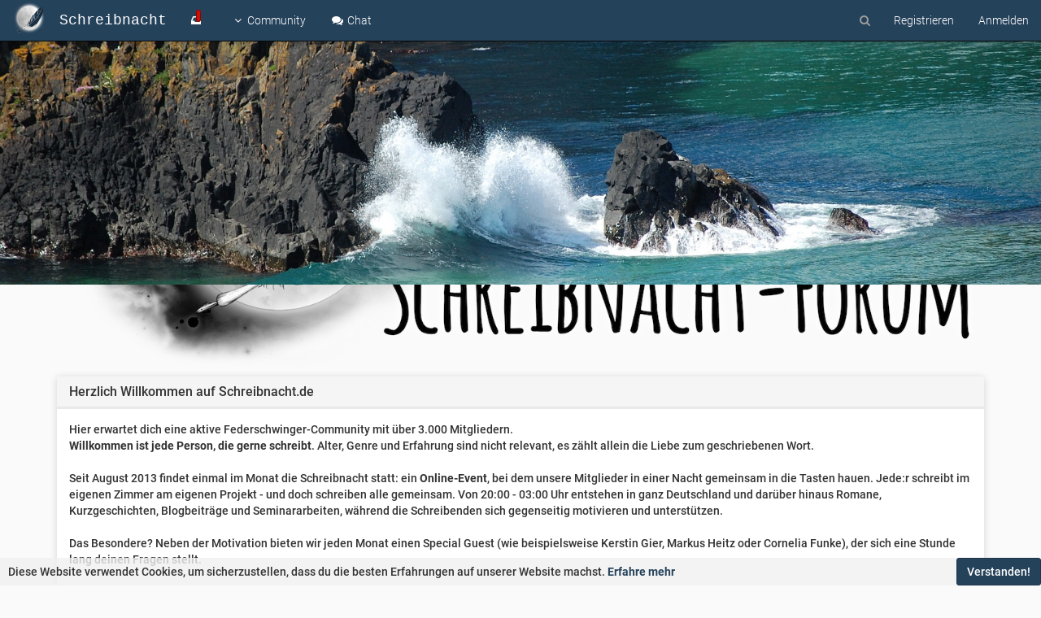

--- FILE ---
content_type: text/html; charset=utf-8
request_url: https://schreibnacht.de/user/moe/groups
body_size: 43320
content:
<!DOCTYPE html>
<html>
  <head>
    <title>Gruppen von Moe | Schreibnacht</title>
        <meta name="viewport" content="width=device-width, initial-scale=1.0" />
	
        <meta name="content-type" content="text/html; charset=UTF-8" />
	
        <meta name="apple-mobile-web-app-capable" content="yes" />
	
        <meta name="mobile-web-app-capable" content="yes" />
	
        <meta property="og:site_name" content="Schreibnacht" />
	
        <meta name="msapplication-badge" content="frequency=30; polling-uri=https://schreibnacht.de/sitemap.xml" />
	
        <meta name="keywords" content="Schreibnacht,Autorenforum,schreiben,veröffentlichen,Autor,Forum,Autorin" />
	
        <meta name="msapplication-square150x150logo" content="/uploads/system/site-logo.png" />
	
        <meta property="og:title" content="Schreibnacht" />
	
        <meta property="og:url" content="https:&#x2F;&#x2F;schreibnacht.de&#x2F;user&#x2F;moe&#x2F;groups" />
	
        <meta name="description" content="Schreibnacht.de - Forum für Autoren und Autorinnen" />
	
        <meta property="og:description" content="Schreibnacht.de - Forum für Autoren und Autorinnen" />
	
        <meta property="og:image" content="https:&#x2F;&#x2F;schreibnacht.de&#x2F;uploads&#x2F;system&#x2F;site-logo.png" />
	
        <meta property="og:image:width" content="200" />
	
        <meta property="og:image:height" content="200" />
	
    
    <link rel="stylesheet" type="text/css" href="/assets/stylesheet.css?v=lpcist4gva0"/>
        <link rel="icon" type="image/x-icon" href="/favicon.ico?v=lpcist4gva0" />
	
        <link rel="manifest" href="/manifest.json" />
	
        <link rel="search" type="application/opensearchdescription+xml" href="/osd.xml" />
	
        <link rel="prefetch" href="/assets/src/modules/composer.js?v=lpcist4gva0" />
	
        <link rel="prefetch" href="/assets/src/modules/composer/uploads.js?v=lpcist4gva0" />
	
        <link rel="prefetch" href="/assets/src/modules/composer/drafts.js?v=lpcist4gva0" />
	
        <link rel="prefetch" href="/assets/src/modules/composer/tags.js?v=lpcist4gva0" />
	
        <link rel="prefetch" href="/assets/src/modules/composer/categoryList.js?v=lpcist4gva0" />
	
        <link rel="prefetch" href="/assets/src/modules/composer/resize.js?v=lpcist4gva0" />
	
        <link rel="prefetch" href="/assets/src/modules/composer/autocomplete.js?v=lpcist4gva0" />
	
        <link rel="prefetch" href="/assets/templates/composer.tpl?v=lpcist4gva0" />
	
        <link rel="prefetch" href="/assets/language/de/topic.json?v=lpcist4gva0" />
	
        <link rel="prefetch" href="/assets/language/de/modules.json?v=lpcist4gva0" />
	
        <link rel="prefetch" href="/assets/language/de/tags.json?v=lpcist4gva0" />
	
        <link rel="stylesheet" href="/plugins/nodebb-plugin-markdown/styles/railscasts.css" />
	
        <link rel="prefetch" href="/assets/src/modules/highlight.js?v=lpcist4gva0" />
	
        <link rel="prefetch" href="/assets/language/de/markdown.json?v=lpcist4gva0" />
	
    

    <!--[if lt IE 9]>
    <script src="//cdnjs.cloudflare.com/ajax/libs/es5-shim/2.3.0/es5-shim.min.js"></script>
    <script src="//cdnjs.cloudflare.com/ajax/libs/html5shiv/3.7/html5shiv.js"></script>
    <script src="//cdnjs.cloudflare.com/ajax/libs/respond.js/1.4.2/respond.js"></script>
    <script>__lt_ie_9__ = 1;</script>
    <![endif]-->

    <script>
      var RELATIVE_PATH = "";
      var config        = JSON.parse('{"environment":"production","relative_path":"","version":"1.5.3","siteTitle":"Schreibnacht","browserTitle":"Schreibnacht","titleLayout":"&#123;pageTitle&#125; | &#123;browserTitle&#125;","showSiteTitle":true,"minimumTitleLength":"3","maximumTitleLength":"255","minimumPostLength":"8","maximumPostLength":"32767","minimumTagsPerTopic":0,"maximumTagsPerTopic":5,"minimumTagLength":"3","maximumTagLength":"15","hasImageUploadPlugin":false,"useOutgoingLinksPage":false,"allowGuestSearching":true,"allowGuestUserSearching":false,"allowGuestHandles":false,"allowFileUploads":true,"allowTopicsThumbnail":true,"usePagination":true,"disableChat":false,"disableChatMessageEditing":false,"socketioTransports":["polling","websocket"],"websocketAddress":"","maxReconnectionAttempts":"8","reconnectionDelay":"2500","topicsPerPage":"15","postsPerPage":"15","maximumFileSize":"2048","theme:id":"nodebb-theme-schreibnacht","theme:src":"","defaultLang":"de","userLang":"de","loggedIn":false,"cache-buster":"v=lpcist4gva0","requireEmailConfirmation":true,"topicPostSort":"oldest_to_newest","categoryTopicSort":"newest_to_oldest","csrf_token":"4LyCtImW-sfcknEZ1LxptS3D7vcj2c7a-t1Q","searchEnabled":true,"bootswatchSkin":"noskin","defaultBootswatchSkin":"noskin","timeagoCutoff":30,"cookies":{"enabled":true,"message":"[[global:cookies.message]]","dismiss":"[[global:cookies.accept]]","link":"[[global:cookies.learn_more]]"},"topicSearchEnabled":false,"delayImageLoading":true,"composer-default":{},"disableMasonry":false,"markdown":{"highlight":1,"theme":"railscasts.css"}}');
      var app           = {
        template: "account/groups",
        user:     JSON.parse('{"uid":0,"username":"Gast","userslug":"","email":"","picture":"","status":"offline","reputation":0,"email:confirmed":false,"isAdmin":false,"isGlobalMod":false,"isMod":false,"isEmailConfirmSent":false}')
      };
    </script>
    <script src="/assets/nodebb.min.js?v=lpcist4gva0"></script>
        <link href="https://halor.de/fonts/roboto/style_roboto.css" rel="stylesheet">
<script>
setInterval(myTimer, 2000);
function myTimer() {
  var currentYear = new Date().getFullYear(); 
  if(document.getElementById('year') != null) { document.getElementById('year').textContent = currentYear; }
}
window.addEventListener( 'load', function(){
/* register form update */
if (window.location.href === "https://schreibnacht.de/register") {
    var form = document.querySelector("form");

    // Erstelle den div-Container für die Checkbox und den Link
    var checkboxWrapper = document.createElement("div");
    checkboxWrapper.classList.add("form-group");
    checkboxWrapper.innerHTML = `
     <div class="panel panel-default"><div class="panel-heading"><h3 class="panel-title">Unsere Regeln</h3></div>
<div><p>Unsere erste und wichtigste Regel lautet: Wir gehen wertschätzend miteinander um.<br>
Wenn sich alle daran halten, sind die folgenden Regeln selbstverständlich.</p>
<p>Mit deiner Anmeldung im Forum bestätigst du, dass du älter als 16 Jahre bist und bis zur Volljährigkeit die Erlaubnis deiner Eltern hast, dich hier auszutauschen. Die Schreibnacht ist ein jugendfreies Forum. Das bedeutet, Content ab 18 ist im öffentlichen und internen Forum nicht erlaubt. Innerhalb der sogenannten Writing-Buddy-Gruppen können andere Regeln gelten. Hier haben aber die Moderierenden der jeweiligen WB-Gruppe dafür Sorge zu tragen, dass alle Teilnehmenden bereits volljährig sind.<br>
Das Team hat das Recht User:innen zu verwarnen, zu sperren oder zu bannen, wenn Regeln nicht eingehalten werden. Menschenfeindliche, rassistische, sexistische, pornographische, nationalsozialistische, ableistische oder allgemein diskriminierende Aussagen sind nicht erlaubt. Diese werden ohne Ankündigung gelöscht und wir als Team behalten uns vor, weitere Schritte gegen den oder die jeweilige User:in einzuleiten. Das beinhaltet auch rechtliche Schritte, wenn gegen deutsches Recht verstoßen wird. Auch Mobbing wird nicht geduldet.</p>
<p>Eigen- und Fremdwerbung sind nicht erlaubt, es sei denn, sie sind mit einem Admin abgesprochen oder finden in den Erfolgsgeschichten mit den entsprechenden Bedingungen statt. Eine Verlinkung z.B. der eigenen Homepage ist in der eigenen Signatur gestattet. Links zu Seiten mit rechtswidrigem oder nicht jugendfreiem Inhalt sind selbstverständlich verboten.</p>
<p>Mehrfachaccounts sind nicht gestattet. Ebenso ist das Urheber- und Markenrecht bei Posts, Links und Nicknames zu achten.</p>
<p>Triggerwarnungen in Form von Contentnotes (abgekürzt: CN) sind gerne gesehen, wenn sensible Inhalte Thema des Postings sind.</p>
</div>
<p>
<label>
Ich akzeptiere eure Regeln
</label>
<input type="checkbox" id="acceptRules">
</p></div>
<style>
.form-horizontal .form-group {
    margin-left: 0px!important;
    margin-right: 0px!important;
}
</style>
    `;

    // Füge die Checkbox vor dem Register-Button hinzu
    var registerButton = document.getElementById("register");
    registerButton.parentNode.insertBefore(checkboxWrapper, registerButton);

    // Zu Beginn: Deaktiviere den Register-Button
    registerButton.disabled = true;

    // Füge Event-Listener für die Checkbox hinzu
    var acceptRulesCheckbox = document.getElementById("acceptRules");
    acceptRulesCheckbox.addEventListener("change", function() {
      if (this.checked) {
        registerButton.disabled = false; // Aktivieren, wenn die Checkbox markiert ist
      } else {
        registerButton.disabled = true; // Deaktivieren, wenn die Checkbox nicht markiert ist
      }
    });
} } )
</script>
    
        <!--<link href="https://fonts.googleapis.com/css?family=Roboto:300,400,500,700" rel="stylesheet">-->
	<link href="https://halor.de/fonts/roboto/style_roboto.css" rel="stylesheet">

    
  </head>

  <body class="page-user page-user-moe page-user-groups">
    <div class="navbar navbar-inverse navbar-fixed-top header" role="navigation" id="header-menu" component="navbar">
      <div class="loading-bar"></div>
      <div class="navbar-header">
  <button type="button" class="navbar-toggle" data-toggle="collapse" data-target=".navbar-collapse">
    <span class="icon-bar"></span>
    <span class="icon-bar"></span>
    <span class="icon-bar"></span>
  </button>
  <div>
    <a href="/">
      <img alt="" class=" forum-logo" src="/uploads/system/site-logo.png"/>
    </a>
        <a href="/">
      <h1 class="navbar-brand forum-title">Schreibnacht</h1>
    </a>
    

    <div component="navbar/title" class="visible-xs">
      <span></span>
    </div>
  </div>
</div>

<div class="navbar-collapse collapse navbar-ex1-collapse" id="nav-dropdown">
    <ul id="main-nav" class="nav navbar-nav pull-left">
    <li>
      <a href="/unread" title="" id="unread-count" target="" data-original-title="Ungelesen">
        <i class="fa fa-fw fa-inbox unread-count"></i>
        <span class="visible-xs-inline">Ungelesen</span>
      </a>
    </li>

    <li class="community dropdown">
      <a class="dropdown-toggle" data-toggle="dropdown" href="#" id="community_dropdown">
        <i class="fa fa-angle-down fa-fw"></i> <span>Community</span>
      </a>
      <ul class="dropdown-menu" aria-labelledby="community_dropdown">
                        <li class="">
          <a href="/" title=""
             id="">
                                           <i class="fa fa-fw fa-home"></i>
                                 

                                           <span class="">Übersicht</span>
                                 
          </a>
        </li>
        
                
                
                
                
                        <li class="">
          <a href="http://magazin.schreibnacht.de/" title=""
             id="" target="_blank">
                                           <i class="fa fa-fw fa-newspaper-o"></i>
                                 

                                           <span class="">Magazin</span>
                                 
          </a>
        </li>
        
                        <li class="">
          <a href="https://shop.spreadshirt.de/schreibnachtDE" title=""
             id="" target="_blank">
                                           <i class="fa fa-fw fa-diamond"></i>
                                 

                                           <span class="">Shop</span>
                                 
          </a>
        </li>
        
        
      </ul>
    </li>

    
    <li class="chat">
      <a href="/shoutbox">
        <i class="fa fa-comments fa-fw"></i> Chat</span>
      </a>
    </li>
  </ul>
    <ul id="logged-out-menu" class="nav navbar-nav navbar-right pull-right">
        <li>
      <a href="/register">
        <i class="fa fa-pencil visible-xs-inline"></i>
        <span>Registrieren</span>
      </a>
    </li>
    
    <li>
      <a href="/login">
        <i class="fa fa-sign-in visible-xs-inline"></i>
        <span>Anmelden</span>
      </a>
    </li>
  </ul>
  
    <ul class="nav navbar-nav navbar-right">
    <li>
      <form id="search-form" class="navbar-form navbar-right hidden-xs" role="search" method="GET" action="">
        <button id="search-button" type="button" class="btn btn-link"><i class="fa fa-search fa-fw"
                                                                         title="Suche"></i></button>
        <div class="hidden" id="search-fields">
          <div class="form-group">
            <input type="text" class="form-control" placeholder="Suche" name="query" value="">
            <a href="#"><i class="fa fa-gears fa-fw advanced-search-link"></i></a>
          </div>
          <button type="submit" class="btn btn-default hide">Suche</button>
        </div>
      </form>
    </li>
  </ul>
  

  <ul class="nav navbar-nav navbar-right pull-right">
    <li>
      <a href="#" id="reconnect" class="hide" title="Connection to Schreibnacht has been lost, attempting to reconnect...">
        <i class="fa fa-check"></i>
      </a>
    </li>
  </ul>

  <ul class="nav navbar-nav navbar-right pagination-block visible-lg visible-md">
    <li class="dropdown">
      <i class="fa fa-angle-double-up pointer fa-fw pagetop"></i>
      <i class="fa fa-angle-up pointer fa-fw pageup"></i>

      <a href="#" class="dropdown-toggle" data-toggle="dropdown">
        <span class="pagination-text"></span>
      </a>

      <i class="fa fa-angle-down pointer fa-fw pagedown"></i>
      <i class="fa fa-angle-double-down pointer fa-fw pagebottom"></i>

      <div class="progress-container">
        <div class="progress-bar"></div>
      </div>

      <ul class="dropdown-menu" role="menu">
        <input type="text" class="form-control" id="indexInput" placeholder="Seitenzahl eingeben">
      </ul>
    </li>
  </ul>

  <div class="header-topic-title hidden-xs">
    <span></span>
  </div>
  
</div>

    </div>
    <div class="container" id="content" component="content">
      	<noscript>
		<div class="alert alert-danger">
			<p>
				Your browser does not seem to support JavaScript. As a result, your viewing experience will be diminished, and you have been placed in <strong>read-only mode</strong>.
			</p>
			<p>
				Please download a browser that supports JavaScript, or enable it if it's disabled (i.e. NoScript).
			</p>
		</div>
	</noscript>
<div class="account">
	
<ol class="breadcrumb">
		<li itemscope="itemscope" itemtype="http://data-vocabulary.org/Breadcrumb" >
		<a href="/" itemprop="url">
			<span itemprop="title">
				Übersicht
				
			</span>
		</a>
	</li>
	<li itemscope="itemscope" itemtype="http://data-vocabulary.org/Breadcrumb" >
		<a href="/user/moe" itemprop="url">
			<span itemprop="title">
				Moe
				
			</span>
		</a>
	</li>
	<li component="breadcrumb/current" itemscope="itemscope" itemtype="http://data-vocabulary.org/Breadcrumb" class="active">
		
			<span itemprop="title">
				Gruppen
												
			</span>
		
	</li>
</ol>


<div class="cover" component="account/cover" style="background-image: url(/assets/uploads/profile/2150-profilecover.png); background-position: 50.0467% 50.4153%;">
	
</div>

<div class="account-username-box" data-userslug="moe" data-uid="2150">
	<ul class="nav nav-pills account-sub-links">
		<li>
			<a href="#" type="button" class="dropdown-toggle inline-block" data-toggle="dropdown">
				Mehr
				<span class="caret"></span>
				<span class="sr-only">Toggle Dropdown</span>
			</a>
			<ul class="dropdown-menu pull-right" role="menu">
								<li>
					<a component="account/flag" href="#">Profil Melden</a>
				</li>
				<li><a href="/user/moe/following"><i class="fa fa-fw fa-users"></i> Folge ich</a></li>
				<li><a href="/user/moe/followers"><i class="fa fa-fw fa-users"></i> Follower</a></li>
				<li class="divider"></li>
				<li><a href="/user/moe/topics"><i class="fa fa-fw fa-book"></i> Themen</a></li>
				<li><a href="/user/moe/posts"><i class="fa fa-fw fa-pencil"></i> Beiträge</a></li>
								<li><a href="/user/moe/best"><i class="fa fa-fw fa-star"></i> Bestbewertet</a></li>
				<li><a href="/user/moe/groups"><i class="fa fa-fw fa-users"></i> Gruppen</a></li>
				
				
			</ul>
		</li>
		<li>
			<a href="/user/moe" class="inline-block" id="profile"><i class="fa fa-user"></i> Profil</a>
		</li>
		
	</ul>
</div>


	<div class="groups list">
		<div component="groups/container" id="groups-list" class="row">
								<div class="col-lg-4 col-md-6 col-sm-12" component="groups/summary" data-slug="hörwurm">
		<div class="panel panel-default">
			<a href="/groups/hörwurm" class="panel-heading list-cover" style="background-image: url(/assets/images/cover-default.png);">
				<h3 class="panel-title">HörWurm <small>18</small></h3>
			</a>
			<div class="panel-body">
				<ul class="members">
										<li>
						<a href="/user/vallaurentis">
														<img class="avatar avatar-sm avatar-rounded" src="/assets/uploads/profile/5389-profileavatar.png" title="Vallaurentis" />
						</a>
					</li>
					<li>
						<a href="/user/texterlein">
														<img class="avatar avatar-sm avatar-rounded" src="/assets/uploads/profile/5711-profileavatar.png" title="texterlein" />
						</a>
					</li>
					<li>
						<a href="/user/wortsucherin">
														<img class="avatar avatar-sm avatar-rounded" src="/assets/uploads/profile/4617-profileavatar.png" title="wortsucherin" />
						</a>
					</li>
					<li>
						<a href="/user/tintenklecks">
														<img class="avatar avatar-sm avatar-rounded" src="/assets/uploads/profile/4791-profileavatar.png" title="Tintenklecks" />
						</a>
					</li>
					
				</ul>
			</div>
		</div>
	</div>
	<div class="col-lg-4 col-md-6 col-sm-12" component="groups/summary" data-slug="blitzen">
		<div class="panel panel-default">
			<a href="/groups/blitzen" class="panel-heading list-cover" style="background-image: url(/assets/images/cover-default.png);">
				<h3 class="panel-title">Blitzen <small>13</small></h3>
			</a>
			<div class="panel-body">
				<ul class="members">
										<li>
						<a href="/user/swantje">
														<div class="avatar avatar-sm avatar-rounded" style="background-color: #3f51b5;" title="Swantje">S</div>
						</a>
					</li>
					<li>
						<a href="/user/katwola">
														<img class="avatar avatar-sm avatar-rounded" src="/assets/uploads/profile/2872-profileavatar.png" title="Katwola" />
						</a>
					</li>
					<li>
						<a href="/user/weltentaucher">
														<img class="avatar avatar-sm avatar-rounded" src="/assets/uploads/profile/5724-profileavatar.png" title="Weltentaucher" />
						</a>
					</li>
					<li>
						<a href="/user/liz-jean">
														<img class="avatar avatar-sm avatar-rounded" src="/assets/uploads/profile/3504-profileavatar.png" title="Liz Jean" />
						</a>
					</li>
					
				</ul>
			</div>
		</div>
	</div>
	<div class="col-lg-4 col-md-6 col-sm-12" component="groups/summary" data-slug="timon">
		<div class="panel panel-default">
			<a href="/groups/timon" class="panel-heading list-cover" style="background-image: url(/assets/images/cover-default.png);">
				<h3 class="panel-title">Timon <small>19</small></h3>
			</a>
			<div class="panel-body">
				<ul class="members">
										<li>
						<a href="/user/hannahrickmann">
														<div class="avatar avatar-sm avatar-rounded" style="background-color: #673ab7;" title="hannahrickmann">H</div>
						</a>
					</li>
					<li>
						<a href="/user/nourika">
														<div class="avatar avatar-sm avatar-rounded" style="background-color: #e91e63;" title="Nourika">N</div>
						</a>
					</li>
					<li>
						<a href="/user/tintenklecks">
														<img class="avatar avatar-sm avatar-rounded" src="/assets/uploads/profile/4791-profileavatar.png" title="Tintenklecks" />
						</a>
					</li>
					<li>
						<a href="/user/s-bale">
														<img class="avatar avatar-sm avatar-rounded" src="/assets/uploads/profile/5610-profileavatar.png" title="S.Bale" />
						</a>
					</li>
					
				</ul>
			</div>
		</div>
	</div>
	<div class="col-lg-4 col-md-6 col-sm-12" component="groups/summary" data-slug="mystiker">
		<div class="panel panel-default">
			<a href="/groups/mystiker" class="panel-heading list-cover" style="background-image: url(/assets/images/cover-default.png);">
				<h3 class="panel-title">Mystiker <small>22</small></h3>
			</a>
			<div class="panel-body">
				<ul class="members">
										<li>
						<a href="/user/mausi">
														<img class="avatar avatar-sm avatar-rounded" src="/assets/uploads/profile/3830-profileavatar.png" title="Mausi" />
						</a>
					</li>
					<li>
						<a href="/user/tears_into_wine">
														<img class="avatar avatar-sm avatar-rounded" src="/assets/uploads/profile/1920-profileavatar.png" title="tears_into_wine" />
						</a>
					</li>
					<li>
						<a href="/user/martinz">
														<img class="avatar avatar-sm avatar-rounded" src="/assets/uploads/profile/4590-profileavatar.png" title="MartinZ" />
						</a>
					</li>
					<li>
						<a href="/user/lila_ijamarino">
														<img class="avatar avatar-sm avatar-rounded" src="/assets/uploads/profile/2500-profileavatar.png" title="Lila_Ijamarino" />
						</a>
					</li>
					
				</ul>
			</div>
		</div>
	</div>
	<div class="col-lg-4 col-md-6 col-sm-12" component="groups/summary" data-slug="firelighter">
		<div class="panel panel-default">
			<a href="/groups/firelighter" class="panel-heading list-cover" style="background-image: url(/assets/images/cover-default.png);">
				<h3 class="panel-title">Firelighter <small>14</small></h3>
			</a>
			<div class="panel-body">
				<ul class="members">
										<li>
						<a href="/user/maaudren">
														<img class="avatar avatar-sm avatar-rounded" src="/assets/uploads/profile/4065-profileavatar.png" title="MAAudren" />
						</a>
					</li>
					<li>
						<a href="/user/lmtl">
														<img class="avatar avatar-sm avatar-rounded" src="/assets/uploads/profile/2288-profileavatar.png" title="LMTL" />
						</a>
					</li>
					<li>
						<a href="/user/kuroikomori">
														<img class="avatar avatar-sm avatar-rounded" src="/assets/uploads/profile/3088-profileavatar.png" title="KuroiKomori" />
						</a>
					</li>
					<li>
						<a href="/user/mini_loempia">
														<div class="avatar avatar-sm avatar-rounded" style="background-color: #607d8b;" title="Mini_Loempia">M</div>
						</a>
					</li>
					
				</ul>
			</div>
		</div>
	</div>
	<div class="col-lg-4 col-md-6 col-sm-12" component="groups/summary" data-slug="dschungel">
		<div class="panel panel-default">
			<a href="/groups/dschungel" class="panel-heading list-cover" style="background-image: url(/assets/images/cover-default.png);">
				<h3 class="panel-title">Dschungel <small>16</small></h3>
			</a>
			<div class="panel-body">
				<ul class="members">
										<li>
						<a href="/user/vergissmeinnicht">
														<div class="avatar avatar-sm avatar-rounded" style="background-color: #3f51b5;" title="Vergissmeinnicht">V</div>
						</a>
					</li>
					<li>
						<a href="/user/mini_loempia">
														<div class="avatar avatar-sm avatar-rounded" style="background-color: #607d8b;" title="Mini_Loempia">M</div>
						</a>
					</li>
					<li>
						<a href="/user/tears_into_wine">
														<img class="avatar avatar-sm avatar-rounded" src="/assets/uploads/profile/1920-profileavatar.png" title="tears_into_wine" />
						</a>
					</li>
					<li>
						<a href="/user/aykay">
														<img class="avatar avatar-sm avatar-rounded" src="/assets/uploads/profile/2217-profileavatar.png" title="AyKay" />
						</a>
					</li>
					
				</ul>
			</div>
		</div>
	</div>
	<div class="col-lg-4 col-md-6 col-sm-12" component="groups/summary" data-slug="dreierpasch">
		<div class="panel panel-default">
			<a href="/groups/dreierpasch" class="panel-heading list-cover" style="background-image: url(/assets/images/cover-default.png);">
				<h3 class="panel-title">Dreierpasch <small>16</small></h3>
			</a>
			<div class="panel-body">
				<ul class="members">
										<li>
						<a href="/user/flügellos">
														<img class="avatar avatar-sm avatar-rounded" src="/assets/uploads/profile/2013-profileavatar.png" title="flügellos" />
						</a>
					</li>
					<li>
						<a href="/user/norberts">
														<img class="avatar avatar-sm avatar-rounded" src="/uploads/profile/1946-profileimg.png" title="NorbertS" />
						</a>
					</li>
					<li>
						<a href="/user/helmut">
														<div class="avatar avatar-sm avatar-rounded" style="background-color: #1b5e20;" title="Helmut">H</div>
						</a>
					</li>
					<li>
						<a href="/user/korbi217">
														<img class="avatar avatar-sm avatar-rounded" src="/assets/uploads/profile/4722-profileavatar.png" title="Korbi217" />
						</a>
					</li>
					
				</ul>
			</div>
		</div>
	</div>
	<div class="col-lg-4 col-md-6 col-sm-12" component="groups/summary" data-slug="weichwolfwhisky">
		<div class="panel panel-default">
			<a href="/groups/weichwolfwhisky" class="panel-heading list-cover" style="background-image: url(/assets/images/cover-default.png);">
				<h3 class="panel-title">Weichwolfwhisky <small>17</small></h3>
			</a>
			<div class="panel-body">
				<ul class="members">
										<li>
						<a href="/user/carok">
														<img class="avatar avatar-sm avatar-rounded" src="/assets/uploads/profile/4499-profileavatar.png" title="CaroK" />
						</a>
					</li>
					<li>
						<a href="/user/norberts">
														<img class="avatar avatar-sm avatar-rounded" src="/uploads/profile/1946-profileimg.png" title="NorbertS" />
						</a>
					</li>
					<li>
						<a href="/user/moe">
														<img class="avatar avatar-sm avatar-rounded" src="/assets/uploads/profile/2150-profileavatar.png" title="Moe" />
						</a>
					</li>
					<li>
						<a href="/user/e-sawyer">
														<img class="avatar avatar-sm avatar-rounded" src="/assets/uploads/profile/465-profileavatar.png" title="E. Sawyer" />
						</a>
					</li>
					
				</ul>
			</div>
		</div>
	</div>
	<div class="col-lg-4 col-md-6 col-sm-12" component="groups/summary" data-slug="skylinepark">
		<div class="panel panel-default">
			<a href="/groups/skylinepark" class="panel-heading list-cover" style="background-image: url(/assets/images/cover-default.png);">
				<h3 class="panel-title">Skylinepark <small>12</small></h3>
			</a>
			<div class="panel-body">
				<ul class="members">
										<li>
						<a href="/user/sannigram">
														<img class="avatar avatar-sm avatar-rounded" src="/assets/uploads/profile/2926-profileavatar.png" title="sannigram" />
						</a>
					</li>
					<li>
						<a href="/user/maibe-schreibt">
														<img class="avatar avatar-sm avatar-rounded" src="/assets/uploads/profile/2684-profileavatar.png" title="maibe.schreibt" />
						</a>
					</li>
					<li>
						<a href="/user/moe">
														<img class="avatar avatar-sm avatar-rounded" src="/assets/uploads/profile/2150-profileavatar.png" title="Moe" />
						</a>
					</li>
					<li>
						<a href="/user/kamikatzin">
														<img class="avatar avatar-sm avatar-rounded" src="/assets/uploads/profile/3582-profileavatar.png" title="KamiKatzin" />
						</a>
					</li>
					
				</ul>
			</div>
		</div>
	</div>
	<div class="col-lg-4 col-md-6 col-sm-12" component="groups/summary" data-slug="write-it-up">
		<div class="panel panel-default">
			<a href="/groups/write-it-up" class="panel-heading list-cover" style="background-image: url(/assets/images/cover-default.png);">
				<h3 class="panel-title">Write it up <small>31</small></h3>
			</a>
			<div class="panel-body">
				<ul class="members">
										<li>
						<a href="/user/wortsucherin">
														<img class="avatar avatar-sm avatar-rounded" src="/assets/uploads/profile/4617-profileavatar.png" title="wortsucherin" />
						</a>
					</li>
					<li>
						<a href="/user/anhur">
														<img class="avatar avatar-sm avatar-rounded" src="/assets/uploads/profile/5378-profileavatar.png" title="Anhur" />
						</a>
					</li>
					<li>
						<a href="/user/tagtraumtalent">
														<img class="avatar avatar-sm avatar-rounded" src="/assets/uploads/profile/4467-profileavatar.png" title="Tagtraumtalent" />
						</a>
					</li>
					<li>
						<a href="/user/origami">
														<img class="avatar avatar-sm avatar-rounded" src="/assets/uploads/profile/5193-profileavatar.png" title="OriGami" />
						</a>
					</li>
					
				</ul>
			</div>
		</div>
	</div>
	<div class="col-lg-4 col-md-6 col-sm-12" component="groups/summary" data-slug="splitternacht">
		<div class="panel panel-default">
			<a href="/groups/splitternacht" class="panel-heading list-cover" style="background-image: url(/assets/images/cover-default.png);">
				<h3 class="panel-title">Splitternacht <small>35</small></h3>
			</a>
			<div class="panel-body">
				<ul class="members">
										<li>
						<a href="/user/micha-k">
														<img class="avatar avatar-sm avatar-rounded" src="/assets/uploads/profile/3593-profileavatar.png" title="Micha K." />
						</a>
					</li>
					<li>
						<a href="/user/norberts">
														<img class="avatar avatar-sm avatar-rounded" src="/uploads/profile/1946-profileimg.png" title="NorbertS" />
						</a>
					</li>
					<li>
						<a href="/user/carok">
														<img class="avatar avatar-sm avatar-rounded" src="/assets/uploads/profile/4499-profileavatar.png" title="CaroK" />
						</a>
					</li>
					<li>
						<a href="/user/maaudren">
														<img class="avatar avatar-sm avatar-rounded" src="/assets/uploads/profile/4065-profileavatar.png" title="MAAudren" />
						</a>
					</li>
					
				</ul>
			</div>
		</div>
	</div>
	<div class="col-lg-4 col-md-6 col-sm-12" component="groups/summary" data-slug="überraschungsnacht">
		<div class="panel panel-default">
			<a href="/groups/überraschungsnacht" class="panel-heading list-cover" style="background-image: url(/assets/images/cover-default.png);">
				<h3 class="panel-title">Überraschungsnacht <small>16</small></h3>
			</a>
			<div class="panel-body">
				<ul class="members">
										<li>
						<a href="/user/flügellos">
														<img class="avatar avatar-sm avatar-rounded" src="/assets/uploads/profile/2013-profileavatar.png" title="flügellos" />
						</a>
					</li>
					<li>
						<a href="/user/tintenklecks">
														<img class="avatar avatar-sm avatar-rounded" src="/assets/uploads/profile/4791-profileavatar.png" title="Tintenklecks" />
						</a>
					</li>
					<li>
						<a href="/user/helmut">
														<div class="avatar avatar-sm avatar-rounded" style="background-color: #1b5e20;" title="Helmut">H</div>
						</a>
					</li>
					<li>
						<a href="/user/wortsucherin">
														<img class="avatar avatar-sm avatar-rounded" src="/assets/uploads/profile/4617-profileavatar.png" title="wortsucherin" />
						</a>
					</li>
					
				</ul>
			</div>
		</div>
	</div>
	<div class="col-lg-4 col-md-6 col-sm-12" component="groups/summary" data-slug="nanowrimo23">
		<div class="panel panel-default">
			<a href="/groups/nanowrimo23" class="panel-heading list-cover" style="background-image: url(/assets/images/cover-default.png);">
				<h3 class="panel-title">NaNoWriMo23 <small>32</small></h3>
			</a>
			<div class="panel-body">
				<ul class="members">
										<li>
						<a href="/user/samantha_steuer">
														<img class="avatar avatar-sm avatar-rounded" src="/assets/uploads/profile/456-profileavatar.png" title="Samantha_Steuer" />
						</a>
					</li>
					<li>
						<a href="/user/schreibsuchti">
														<img class="avatar avatar-sm avatar-rounded" src="/assets/uploads/profile/1116-profileavatar.png" title="Schreibsuchti" />
						</a>
					</li>
					<li>
						<a href="/user/evelyn-b">
														<img class="avatar avatar-sm avatar-rounded" src="/assets/uploads/profile/5215-profileavatar.png" title="Evelyn B." />
						</a>
					</li>
					<li>
						<a href="/user/skyrodin">
														<img class="avatar avatar-sm avatar-rounded" src="/assets/uploads/profile/3743-profileavatar.png" title="Skyrodin" />
						</a>
					</li>
					
				</ul>
			</div>
		</div>
	</div>
	<div class="col-lg-4 col-md-6 col-sm-12" component="groups/summary" data-slug="popkörner">
		<div class="panel panel-default">
			<a href="/groups/popkörner" class="panel-heading list-cover" style="background-image: url(/assets/images/cover-default.png);">
				<h3 class="panel-title">Popkörner <small>35</small></h3>
			</a>
			<div class="panel-body">
				<ul class="members">
										<li>
						<a href="/user/kamikatzin">
														<img class="avatar avatar-sm avatar-rounded" src="/assets/uploads/profile/3582-profileavatar.png" title="KamiKatzin" />
						</a>
					</li>
					<li>
						<a href="/user/seth">
														<img class="avatar avatar-sm avatar-rounded" src="/assets/uploads/profile/2639-profileavatar.png" title="Seth" />
						</a>
					</li>
					<li>
						<a href="/user/norberts">
														<img class="avatar avatar-sm avatar-rounded" src="/uploads/profile/1946-profileimg.png" title="NorbertS" />
						</a>
					</li>
					<li>
						<a href="/user/manub">
														<img class="avatar avatar-sm avatar-rounded" src="/assets/uploads/profile/4245-profileavatar.png" title="ManuB" />
						</a>
					</li>
					
				</ul>
			</div>
		</div>
	</div>
	<div class="col-lg-4 col-md-6 col-sm-12" component="groups/summary" data-slug="g">
		<div class="panel panel-default">
			<a href="/groups/g" class="panel-heading list-cover" style="">
				<h3 class="panel-title">G <small>14</small></h3>
			</a>
			<div class="panel-body">
				<ul class="members">
										<li>
						<a href="/user/flügellos">
														<img class="avatar avatar-sm avatar-rounded" src="/assets/uploads/profile/2013-profileavatar.png" title="flügellos" />
						</a>
					</li>
					<li>
						<a href="/user/jadelyn">
														<img class="avatar avatar-sm avatar-rounded" src="/uploads/profile/596-profileimg.png" title="Jadelyn" />
						</a>
					</li>
					<li>
						<a href="/user/moe">
														<img class="avatar avatar-sm avatar-rounded" src="/assets/uploads/profile/2150-profileavatar.png" title="Moe" />
						</a>
					</li>
					<li>
						<a href="/user/vergissmeinnicht">
														<div class="avatar avatar-sm avatar-rounded" style="background-color: #3f51b5;" title="Vergissmeinnicht">V</div>
						</a>
					</li>
					
				</ul>
			</div>
		</div>
	</div>
	<div class="col-lg-4 col-md-6 col-sm-12" component="groups/summary" data-slug="a">
		<div class="panel panel-default">
			<a href="/groups/a" class="panel-heading list-cover" style="">
				<h3 class="panel-title">A <small>11</small></h3>
			</a>
			<div class="panel-body">
				<ul class="members">
										<li>
						<a href="/user/lukedasilva">
														<img class="avatar avatar-sm avatar-rounded" src="/assets/uploads/profile/1181-profileavatar.png" title="LukeDaSilva" />
						</a>
					</li>
					<li>
						<a href="/user/bianca">
														<img class="avatar avatar-sm avatar-rounded" src="/assets/uploads/profile/7-profileavatar.png" title="Bianca" />
						</a>
					</li>
					<li>
						<a href="/user/moe">
														<img class="avatar avatar-sm avatar-rounded" src="/assets/uploads/profile/2150-profileavatar.png" title="Moe" />
						</a>
					</li>
					<li>
						<a href="/user/vergissmeinnicht">
														<div class="avatar avatar-sm avatar-rounded" style="background-color: #3f51b5;" title="Vergissmeinnicht">V</div>
						</a>
					</li>
					
				</ul>
			</div>
		</div>
	</div>
	<div class="col-lg-4 col-md-6 col-sm-12" component="groups/summary" data-slug="b">
		<div class="panel panel-default">
			<a href="/groups/b" class="panel-heading list-cover" style="">
				<h3 class="panel-title">B <small>11</small></h3>
			</a>
			<div class="panel-body">
				<ul class="members">
										<li>
						<a href="/user/mausi">
														<img class="avatar avatar-sm avatar-rounded" src="/assets/uploads/profile/3830-profileavatar.png" title="Mausi" />
						</a>
					</li>
					<li>
						<a href="/user/moe">
														<img class="avatar avatar-sm avatar-rounded" src="/assets/uploads/profile/2150-profileavatar.png" title="Moe" />
						</a>
					</li>
					<li>
						<a href="/user/maaudren">
														<img class="avatar avatar-sm avatar-rounded" src="/assets/uploads/profile/4065-profileavatar.png" title="MAAudren" />
						</a>
					</li>
					<li>
						<a href="/user/dreammaker">
														<div class="avatar avatar-sm avatar-rounded" style="background-color: #827717;" title="Dreammaker">D</div>
						</a>
					</li>
					
				</ul>
			</div>
		</div>
	</div>
	<div class="col-lg-4 col-md-6 col-sm-12" component="groups/summary" data-slug="e">
		<div class="panel panel-default">
			<a href="/groups/e" class="panel-heading list-cover" style="">
				<h3 class="panel-title">E <small>16</small></h3>
			</a>
			<div class="panel-body">
				<ul class="members">
										<li>
						<a href="/user/lukedasilva">
														<img class="avatar avatar-sm avatar-rounded" src="/assets/uploads/profile/1181-profileavatar.png" title="LukeDaSilva" />
						</a>
					</li>
					<li>
						<a href="/user/jadelyn">
														<img class="avatar avatar-sm avatar-rounded" src="/uploads/profile/596-profileimg.png" title="Jadelyn" />
						</a>
					</li>
					<li>
						<a href="/user/moe">
														<img class="avatar avatar-sm avatar-rounded" src="/assets/uploads/profile/2150-profileavatar.png" title="Moe" />
						</a>
					</li>
					<li>
						<a href="/user/vergissmeinnicht">
														<div class="avatar avatar-sm avatar-rounded" style="background-color: #3f51b5;" title="Vergissmeinnicht">V</div>
						</a>
					</li>
					
				</ul>
			</div>
		</div>
	</div>
	<div class="col-lg-4 col-md-6 col-sm-12" component="groups/summary" data-slug="r">
		<div class="panel panel-default">
			<a href="/groups/r" class="panel-heading list-cover" style="">
				<h3 class="panel-title">R <small>12</small></h3>
			</a>
			<div class="panel-body">
				<ul class="members">
										<li>
						<a href="/user/lukedasilva">
														<img class="avatar avatar-sm avatar-rounded" src="/assets/uploads/profile/1181-profileavatar.png" title="LukeDaSilva" />
						</a>
					</li>
					<li>
						<a href="/user/bianca">
														<img class="avatar avatar-sm avatar-rounded" src="/assets/uploads/profile/7-profileavatar.png" title="Bianca" />
						</a>
					</li>
					<li>
						<a href="/user/moe">
														<img class="avatar avatar-sm avatar-rounded" src="/assets/uploads/profile/2150-profileavatar.png" title="Moe" />
						</a>
					</li>
					<li>
						<a href="/user/vergissmeinnicht">
														<div class="avatar avatar-sm avatar-rounded" style="background-color: #3f51b5;" title="Vergissmeinnicht">V</div>
						</a>
					</li>
					
				</ul>
			</div>
		</div>
	</div>
	<div class="col-lg-4 col-md-6 col-sm-12" component="groups/summary" data-slug="s">
		<div class="panel panel-default">
			<a href="/groups/s" class="panel-heading list-cover" style="">
				<h3 class="panel-title">S <small>13</small></h3>
			</a>
			<div class="panel-body">
				<ul class="members">
										<li>
						<a href="/user/lukedasilva">
														<img class="avatar avatar-sm avatar-rounded" src="/assets/uploads/profile/1181-profileavatar.png" title="LukeDaSilva" />
						</a>
					</li>
					<li>
						<a href="/user/bianca">
														<img class="avatar avatar-sm avatar-rounded" src="/assets/uploads/profile/7-profileavatar.png" title="Bianca" />
						</a>
					</li>
					<li>
						<a href="/user/saria">
														<img class="avatar avatar-sm avatar-rounded" src="/assets/uploads/profile/484-profileavatar.png" title="Saria" />
						</a>
					</li>
					<li>
						<a href="/user/moe">
														<img class="avatar avatar-sm avatar-rounded" src="/assets/uploads/profile/2150-profileavatar.png" title="Moe" />
						</a>
					</li>
					
				</ul>
			</div>
		</div>
	</div>
	<div class="col-lg-4 col-md-6 col-sm-12" component="groups/summary" data-slug="erde">
		<div class="panel panel-default">
			<a href="/groups/erde" class="panel-heading list-cover" style="background-image: url(/assets/images/cover-default.png);">
				<h3 class="panel-title">Erde <small>16</small></h3>
			</a>
			<div class="panel-body">
				<ul class="members">
										<li>
						<a href="/user/maibe-schreibt">
														<img class="avatar avatar-sm avatar-rounded" src="/assets/uploads/profile/2684-profileavatar.png" title="maibe.schreibt" />
						</a>
					</li>
					<li>
						<a href="/user/marinaknorky">
														<img class="avatar avatar-sm avatar-rounded" src="/assets/uploads/profile/4421-profileavatar.png" title="marinaknorky" />
						</a>
					</li>
					<li>
						<a href="/user/moe">
														<img class="avatar avatar-sm avatar-rounded" src="/assets/uploads/profile/2150-profileavatar.png" title="Moe" />
						</a>
					</li>
					<li>
						<a href="/user/kuroikomori">
														<img class="avatar avatar-sm avatar-rounded" src="/assets/uploads/profile/3088-profileavatar.png" title="KuroiKomori" />
						</a>
					</li>
					
				</ul>
			</div>
		</div>
	</div>
	<div class="col-lg-4 col-md-6 col-sm-12" component="groups/summary" data-slug="buchspazierende">
		<div class="panel panel-default">
			<a href="/groups/buchspazierende" class="panel-heading list-cover" style="background-image: url(/assets/images/cover-default.png);">
				<h3 class="panel-title">Buchspazierende <small>28</small></h3>
			</a>
			<div class="panel-body">
				<ul class="members">
										<li>
						<a href="/user/norberts">
														<img class="avatar avatar-sm avatar-rounded" src="/uploads/profile/1946-profileimg.png" title="NorbertS" />
						</a>
					</li>
					<li>
						<a href="/user/origami">
														<img class="avatar avatar-sm avatar-rounded" src="/assets/uploads/profile/5193-profileavatar.png" title="OriGami" />
						</a>
					</li>
					<li>
						<a href="/user/annarawe">
														<img class="avatar avatar-sm avatar-rounded" src="/assets/uploads/profile/3677-profileavatar.png" title="AnnaRawe" />
						</a>
					</li>
					<li>
						<a href="/user/vergissmeinnicht">
														<div class="avatar avatar-sm avatar-rounded" style="background-color: #3f51b5;" title="Vergissmeinnicht">V</div>
						</a>
					</li>
					
				</ul>
			</div>
		</div>
	</div>
	<div class="col-lg-4 col-md-6 col-sm-12" component="groups/summary" data-slug="fabelteuer">
		<div class="panel panel-default">
			<a href="/groups/fabelteuer" class="panel-heading list-cover" style="background-image: url(/assets/images/cover-default.png);">
				<h3 class="panel-title">Fabelteuer <small>11</small></h3>
			</a>
			<div class="panel-body">
				<ul class="members">
										<li>
						<a href="/user/mausi">
														<img class="avatar avatar-sm avatar-rounded" src="/assets/uploads/profile/3830-profileavatar.png" title="Mausi" />
						</a>
					</li>
					<li>
						<a href="/user/tintenklecks">
														<img class="avatar avatar-sm avatar-rounded" src="/assets/uploads/profile/4791-profileavatar.png" title="Tintenklecks" />
						</a>
					</li>
					<li>
						<a href="/user/arynah">
														<img class="avatar avatar-sm avatar-rounded" src="/assets/uploads/profile/3394-profileavatar.png" title="Arynah" />
						</a>
					</li>
					<li>
						<a href="/user/marinaknorky">
														<img class="avatar avatar-sm avatar-rounded" src="/assets/uploads/profile/4421-profileavatar.png" title="marinaknorky" />
						</a>
					</li>
					
				</ul>
			</div>
		</div>
	</div>
	<div class="col-lg-4 col-md-6 col-sm-12" component="groups/summary" data-slug="fabelfreunde">
		<div class="panel panel-default">
			<a href="/groups/fabelfreunde" class="panel-heading list-cover" style="background-image: url(/assets/images/cover-default.png);">
				<h3 class="panel-title">Fabelfreunde <small>21</small></h3>
			</a>
			<div class="panel-body">
				<ul class="members">
										<li>
						<a href="/user/autumnchild">
														<img class="avatar avatar-sm avatar-rounded" src="/assets/uploads/profile/5203-profileavatar.png" title="autumnchild" />
						</a>
					</li>
					<li>
						<a href="/user/jeanprie">
														<div class="avatar avatar-sm avatar-rounded" style="background-color: #795548;" title="JeanPrie">J</div>
						</a>
					</li>
					<li>
						<a href="/user/kuroikomori">
														<img class="avatar avatar-sm avatar-rounded" src="/assets/uploads/profile/3088-profileavatar.png" title="KuroiKomori" />
						</a>
					</li>
					<li>
						<a href="/user/houston">
														<img class="avatar avatar-sm avatar-rounded" src="/assets/uploads/profile/1333-profileavatar.png" title="Houston" />
						</a>
					</li>
					
				</ul>
			</div>
		</div>
	</div>
	<div class="col-lg-4 col-md-6 col-sm-12" component="groups/summary" data-slug="schreibmohn">
		<div class="panel panel-default">
			<a href="/groups/schreibmohn" class="panel-heading list-cover" style="background-image: url(/assets/images/cover-default.png);">
				<h3 class="panel-title">Schreibmohn <small>33</small></h3>
			</a>
			<div class="panel-body">
				<ul class="members">
										<li>
						<a href="/user/arynah">
														<img class="avatar avatar-sm avatar-rounded" src="/assets/uploads/profile/3394-profileavatar.png" title="Arynah" />
						</a>
					</li>
					<li>
						<a href="/user/cura">
														<img class="avatar avatar-sm avatar-rounded" src="/assets/uploads/profile/5083-profileavatar.png" title="Cura" />
						</a>
					</li>
					<li>
						<a href="/user/kamikatzin">
														<img class="avatar avatar-sm avatar-rounded" src="/assets/uploads/profile/3582-profileavatar.png" title="KamiKatzin" />
						</a>
					</li>
					<li>
						<a href="/user/tintenklecks">
														<img class="avatar avatar-sm avatar-rounded" src="/assets/uploads/profile/4791-profileavatar.png" title="Tintenklecks" />
						</a>
					</li>
					
				</ul>
			</div>
		</div>
	</div>
	<div class="col-lg-4 col-md-6 col-sm-12" component="groups/summary" data-slug="sphärensuchende">
		<div class="panel panel-default">
			<a href="/groups/sphärensuchende" class="panel-heading list-cover" style="background-image: url(/assets/images/cover-default.png);">
				<h3 class="panel-title">Sphärensuchende <small>15</small></h3>
			</a>
			<div class="panel-body">
				<ul class="members">
										<li>
						<a href="/user/tintenklecks">
														<img class="avatar avatar-sm avatar-rounded" src="/assets/uploads/profile/4791-profileavatar.png" title="Tintenklecks" />
						</a>
					</li>
					<li>
						<a href="/user/carok">
														<img class="avatar avatar-sm avatar-rounded" src="/assets/uploads/profile/4499-profileavatar.png" title="CaroK" />
						</a>
					</li>
					<li>
						<a href="/user/autumnchild">
														<img class="avatar avatar-sm avatar-rounded" src="/assets/uploads/profile/5203-profileavatar.png" title="autumnchild" />
						</a>
					</li>
					<li>
						<a href="/user/mausi">
														<img class="avatar avatar-sm avatar-rounded" src="/assets/uploads/profile/3830-profileavatar.png" title="Mausi" />
						</a>
					</li>
					
				</ul>
			</div>
		</div>
	</div>
	<div class="col-lg-4 col-md-6 col-sm-12" component="groups/summary" data-slug="sirenen">
		<div class="panel panel-default">
			<a href="/groups/sirenen" class="panel-heading list-cover" style="background-image: url(/assets/images/cover-default.png);">
				<h3 class="panel-title">Sirenen <small>11</small></h3>
			</a>
			<div class="panel-body">
				<ul class="members">
										<li>
						<a href="/user/hellfire00">
														<img class="avatar avatar-sm avatar-rounded" src="/assets/uploads/profile/5078-profileavatar.png" title="Hellfire00" />
						</a>
					</li>
					<li>
						<a href="/user/linda-marie">
														<img class="avatar avatar-sm avatar-rounded" src="/assets/uploads/profile/770-profileavatar.png" title="Linda Marie" />
						</a>
					</li>
					<li>
						<a href="/user/allycrowe">
														<div class="avatar avatar-sm avatar-rounded" style="background-color: #3f51b5;" title="AllyCrowe">A</div>
						</a>
					</li>
					<li>
						<a href="/user/janaparadigi">
														<img class="avatar avatar-sm avatar-rounded" src="/assets/uploads/profile/4221-profileavatar.png" title="JanaParadigi" />
						</a>
					</li>
					
				</ul>
			</div>
		</div>
	</div>
	<div class="col-lg-4 col-md-6 col-sm-12" component="groups/summary" data-slug="write-into-the-night">
		<div class="panel panel-default">
			<a href="/groups/write-into-the-night" class="panel-heading list-cover" style="background-image: url(/assets/images/cover-default.png);">
				<h3 class="panel-title">Write into the night <small>29</small></h3>
			</a>
			<div class="panel-body">
				<ul class="members">
										<li>
						<a href="/user/kamikatzin">
														<img class="avatar avatar-sm avatar-rounded" src="/assets/uploads/profile/3582-profileavatar.png" title="KamiKatzin" />
						</a>
					</li>
					<li>
						<a href="/user/norberts">
														<img class="avatar avatar-sm avatar-rounded" src="/uploads/profile/1946-profileimg.png" title="NorbertS" />
						</a>
					</li>
					<li>
						<a href="/user/cousinchen_bach">
														<img class="avatar avatar-sm avatar-rounded" src="/uploads/profile/1335-profileimg.png" title="Cousinchen_bach" />
						</a>
					</li>
					<li>
						<a href="/user/bianca">
														<img class="avatar avatar-sm avatar-rounded" src="/assets/uploads/profile/7-profileavatar.png" title="Bianca" />
						</a>
					</li>
					
				</ul>
			</div>
		</div>
	</div>
	<div class="col-lg-4 col-md-6 col-sm-12" component="groups/summary" data-slug="wooden-hearts">
		<div class="panel panel-default">
			<a href="/groups/wooden-hearts" class="panel-heading list-cover" style="background-image: url(/assets/images/cover-default.png);">
				<h3 class="panel-title">Wooden Hearts <small>26</small></h3>
			</a>
			<div class="panel-body">
				<ul class="members">
										<li>
						<a href="/user/marinaknorky">
														<img class="avatar avatar-sm avatar-rounded" src="/assets/uploads/profile/4421-profileavatar.png" title="marinaknorky" />
						</a>
					</li>
					<li>
						<a href="/user/henneschen">
														<img class="avatar avatar-sm avatar-rounded" src="/assets/uploads/profile/2895-profileavatar.png" title="Henneschen" />
						</a>
					</li>
					<li>
						<a href="/user/norberts">
														<img class="avatar avatar-sm avatar-rounded" src="/uploads/profile/1946-profileimg.png" title="NorbertS" />
						</a>
					</li>
					<li>
						<a href="/user/anne-lloyd">
														<img class="avatar avatar-sm avatar-rounded" src="/assets/uploads/profile/5146-profileavatar.png" title="anne.lloyd" />
						</a>
					</li>
					
				</ul>
			</div>
		</div>
	</div>
	<div class="col-lg-4 col-md-6 col-sm-12" component="groups/summary" data-slug="schreibhüttenzauber">
		<div class="panel panel-default">
			<a href="/groups/schreibhüttenzauber" class="panel-heading list-cover" style="background-image: url(/assets/images/cover-default.png);">
				<h3 class="panel-title">Schreibhüttenzauber <small>8</small></h3>
			</a>
			<div class="panel-body">
				<ul class="members">
										<li>
						<a href="/user/lila_ijamarino">
														<img class="avatar avatar-sm avatar-rounded" src="/assets/uploads/profile/2500-profileavatar.png" title="Lila_Ijamarino" />
						</a>
					</li>
					<li>
						<a href="/user/tintenklecks">
														<img class="avatar avatar-sm avatar-rounded" src="/assets/uploads/profile/4791-profileavatar.png" title="Tintenklecks" />
						</a>
					</li>
					<li>
						<a href="/user/arynah">
														<img class="avatar avatar-sm avatar-rounded" src="/assets/uploads/profile/3394-profileavatar.png" title="Arynah" />
						</a>
					</li>
					<li>
						<a href="/user/fabula">
														<img class="avatar avatar-sm avatar-rounded" src="/assets/uploads/profile/4481-profileavatar.png" title="Fabula" />
						</a>
					</li>
					
				</ul>
			</div>
		</div>
	</div>
	<div class="col-lg-4 col-md-6 col-sm-12" component="groups/summary" data-slug="redhill-writing-class">
		<div class="panel panel-default">
			<a href="/groups/redhill-writing-class" class="panel-heading list-cover" style="background-image: url(/assets/images/cover-default.png);">
				<h3 class="panel-title">Redhill Writing Class <small>29</small></h3>
			</a>
			<div class="panel-body">
				<ul class="members">
										<li>
						<a href="/user/hikari-d-tenshi">
														<img class="avatar avatar-sm avatar-rounded" src="/assets/uploads/profile/3185-profileavatar.png" title="Hikari D Tenshi" />
						</a>
					</li>
					<li>
						<a href="/user/norberts">
														<img class="avatar avatar-sm avatar-rounded" src="/uploads/profile/1946-profileimg.png" title="NorbertS" />
						</a>
					</li>
					<li>
						<a href="/user/bianca">
														<img class="avatar avatar-sm avatar-rounded" src="/assets/uploads/profile/7-profileavatar.png" title="Bianca" />
						</a>
					</li>
					<li>
						<a href="/user/perdream">
														<div class="avatar avatar-sm avatar-rounded" style="background-color: #3f51b5;" title="Perdream">P</div>
						</a>
					</li>
					
				</ul>
			</div>
		</div>
	</div>
	<div class="col-lg-4 col-md-6 col-sm-12" component="groups/summary" data-slug="lesechamp-23">
		<div class="panel panel-default">
			<a href="/groups/lesechamp-23" class="panel-heading list-cover" style="background-image: url(/assets/images/cover-default.png);">
				<h3 class="panel-title">Lesechamp 23 <small>2</small></h3>
			</a>
			<div class="panel-body">
				<ul class="members">
										<li>
						<a href="/user/moe">
														<img class="avatar avatar-sm avatar-rounded" src="/assets/uploads/profile/2150-profileavatar.png" title="Moe" />
						</a>
					</li>
					<li>
						<a href="/user/schreibratte">
														<img class="avatar avatar-sm avatar-rounded" src="/assets/uploads/profile/675-profileavatar.png" title="schreibratte" />
						</a>
					</li>
					
				</ul>
			</div>
		</div>
	</div>
	<div class="col-lg-4 col-md-6 col-sm-12" component="groups/summary" data-slug="poe-cup">
		<div class="panel panel-default">
			<a href="/groups/poe-cup" class="panel-heading list-cover" style="background-image: url(/assets/images/cover-default.png);">
				<h3 class="panel-title">Poe-Cup <small>5</small></h3>
			</a>
			<div class="panel-body">
				<ul class="members">
										<li>
						<a href="/user/jadelyn">
														<img class="avatar avatar-sm avatar-rounded" src="/uploads/profile/596-profileimg.png" title="Jadelyn" />
						</a>
					</li>
					<li>
						<a href="/user/aelia">
														<img class="avatar avatar-sm avatar-rounded" src="/assets/uploads/profile/5239-profileavatar.png" title="Aelia" />
						</a>
					</li>
					<li>
						<a href="/user/moe">
														<img class="avatar avatar-sm avatar-rounded" src="/assets/uploads/profile/2150-profileavatar.png" title="Moe" />
						</a>
					</li>
					<li>
						<a href="/user/author_mel">
														<img class="avatar avatar-sm avatar-rounded" src="/assets/uploads/profile/3145-profileavatar.png" title="Author_Mel" />
						</a>
					</li>
					
				</ul>
			</div>
		</div>
	</div>
	<div class="col-lg-4 col-md-6 col-sm-12" component="groups/summary" data-slug="schreibwanderer">
		<div class="panel panel-default">
			<a href="/groups/schreibwanderer" class="panel-heading list-cover" style="background-image: url(/assets/images/cover-default.png);">
				<h3 class="panel-title">Schreibwanderer <small>9</small></h3>
			</a>
			<div class="panel-body">
				<ul class="members">
										<li>
						<a href="/user/cassiopeia">
														<img class="avatar avatar-sm avatar-rounded" src="/assets/uploads/profile/1871-profileavatar.png" title="Cassiopeia" />
						</a>
					</li>
					<li>
						<a href="/user/aelia">
														<img class="avatar avatar-sm avatar-rounded" src="/assets/uploads/profile/5239-profileavatar.png" title="Aelia" />
						</a>
					</li>
					<li>
						<a href="/user/arynah">
														<img class="avatar avatar-sm avatar-rounded" src="/assets/uploads/profile/3394-profileavatar.png" title="Arynah" />
						</a>
					</li>
					<li>
						<a href="/user/frau-maus">
														<img class="avatar avatar-sm avatar-rounded" src="/assets/uploads/profile/4414-profileavatar.png" title="Frau Maus" />
						</a>
					</li>
					
				</ul>
			</div>
		</div>
	</div>
	<div class="col-lg-4 col-md-6 col-sm-12" component="groups/summary" data-slug="durch-wort-und-zeit">
		<div class="panel panel-default">
			<a href="/groups/durch-wort-und-zeit" class="panel-heading list-cover" style="background-image: url(/assets/images/cover-default.png);">
				<h3 class="panel-title">Durch Wort und Zeit <small>11</small></h3>
			</a>
			<div class="panel-body">
				<ul class="members">
										<li>
						<a href="/user/saria-fuxfell">
														<img class="avatar avatar-sm avatar-rounded" src="/assets/uploads/profile/132-profileavatar.png" title="Saria Fuxfell" />
						</a>
					</li>
					<li>
						<a href="/user/marinaknorky">
														<img class="avatar avatar-sm avatar-rounded" src="/assets/uploads/profile/4421-profileavatar.png" title="marinaknorky" />
						</a>
					</li>
					<li>
						<a href="/user/zaje">
														<img class="avatar avatar-sm avatar-rounded" src="/assets/uploads/profile/3143-profileavatar.png" title="Zaje" />
						</a>
					</li>
					<li>
						<a href="/user/fabula">
														<img class="avatar avatar-sm avatar-rounded" src="/assets/uploads/profile/4481-profileavatar.png" title="Fabula" />
						</a>
					</li>
					
				</ul>
			</div>
		</div>
	</div>
	<div class="col-lg-4 col-md-6 col-sm-12" component="groups/summary" data-slug="nanowrimo22">
		<div class="panel panel-default">
			<a href="/groups/nanowrimo22" class="panel-heading list-cover" style="background-image: url(/assets/images/cover-default.png);">
				<h3 class="panel-title">NaNoWriMo22 <small>43</small></h3>
			</a>
			<div class="panel-body">
				<ul class="members">
										<li>
						<a href="/user/norberts">
														<img class="avatar avatar-sm avatar-rounded" src="/uploads/profile/1946-profileimg.png" title="NorbertS" />
						</a>
					</li>
					<li>
						<a href="/user/wortsucherin">
														<img class="avatar avatar-sm avatar-rounded" src="/assets/uploads/profile/4617-profileavatar.png" title="wortsucherin" />
						</a>
					</li>
					<li>
						<a href="/user/autumnchild">
														<img class="avatar avatar-sm avatar-rounded" src="/assets/uploads/profile/5203-profileavatar.png" title="autumnchild" />
						</a>
					</li>
					<li>
						<a href="/user/carok">
														<img class="avatar avatar-sm avatar-rounded" src="/assets/uploads/profile/4499-profileavatar.png" title="CaroK" />
						</a>
					</li>
					
				</ul>
			</div>
		</div>
	</div>
	<div class="col-lg-4 col-md-6 col-sm-12" component="groups/summary" data-slug="bunte-hundert">
		<div class="panel panel-default">
			<a href="/groups/bunte-hundert" class="panel-heading list-cover" style="background-image: url(/assets/images/cover-default.png);">
				<h3 class="panel-title">Bunte Hundert <small>37</small></h3>
			</a>
			<div class="panel-body">
				<ul class="members">
										<li>
						<a href="/user/autumnchild">
														<img class="avatar avatar-sm avatar-rounded" src="/assets/uploads/profile/5203-profileavatar.png" title="autumnchild" />
						</a>
					</li>
					<li>
						<a href="/user/ulrikeskadir">
														<img class="avatar avatar-sm avatar-rounded" src="https://pbs.twimg.com/profile_images/633015079882067968/k4JUHTBI_bigger.png" title="UlrikeSkadir" />
						</a>
					</li>
					<li>
						<a href="/user/inkas92">
														<img class="avatar avatar-sm avatar-rounded" src="/assets/uploads/profile/5174-profileavatar.png" title="Inkas92" />
						</a>
					</li>
					<li>
						<a href="/user/wortsucherin">
														<img class="avatar avatar-sm avatar-rounded" src="/assets/uploads/profile/4617-profileavatar.png" title="wortsucherin" />
						</a>
					</li>
					
				</ul>
			</div>
		</div>
	</div>
	<div class="col-lg-4 col-md-6 col-sm-12" component="groups/summary" data-slug="glitterheart">
		<div class="panel panel-default">
			<a href="/groups/glitterheart" class="panel-heading list-cover" style="background-image: url(/assets/images/cover-default.png);">
				<h3 class="panel-title">Glitterheart <small>34</small></h3>
			</a>
			<div class="panel-body">
				<ul class="members">
										<li>
						<a href="/user/hikari-d-tenshi">
														<img class="avatar avatar-sm avatar-rounded" src="/assets/uploads/profile/3185-profileavatar.png" title="Hikari D Tenshi" />
						</a>
					</li>
					<li>
						<a href="/user/micha-k">
														<img class="avatar avatar-sm avatar-rounded" src="/assets/uploads/profile/3593-profileavatar.png" title="Micha K." />
						</a>
					</li>
					<li>
						<a href="/user/marijke">
														<img class="avatar avatar-sm avatar-rounded" src="/assets/uploads/profile/4744-profileavatar.png" title="marijke" />
						</a>
					</li>
					<li>
						<a href="/user/frau-maus">
														<img class="avatar avatar-sm avatar-rounded" src="/assets/uploads/profile/4414-profileavatar.png" title="Frau Maus" />
						</a>
					</li>
					
				</ul>
			</div>
		</div>
	</div>
	<div class="col-lg-4 col-md-6 col-sm-12" component="groups/summary" data-slug="vereinte-kräfte">
		<div class="panel panel-default">
			<a href="/groups/vereinte-kräfte" class="panel-heading list-cover" style="background-image: url(/assets/images/cover-default.png);">
				<h3 class="panel-title">Vereinte Kräfte <small>37</small></h3>
			</a>
			<div class="panel-body">
				<ul class="members">
										<li>
						<a href="/user/lou">
														<img class="avatar avatar-sm avatar-rounded" src="/assets/uploads/profile/4681-profileavatar.png" title="Lou" />
						</a>
					</li>
					<li>
						<a href="/user/kuroikomori">
														<img class="avatar avatar-sm avatar-rounded" src="/assets/uploads/profile/3088-profileavatar.png" title="KuroiKomori" />
						</a>
					</li>
					<li>
						<a href="/user/mausi">
														<img class="avatar avatar-sm avatar-rounded" src="/assets/uploads/profile/3830-profileavatar.png" title="Mausi" />
						</a>
					</li>
					<li>
						<a href="/user/nessalie">
														<img class="avatar avatar-sm avatar-rounded" src="/assets/uploads/profile/3768-profileavatar.png" title="Nessalie" />
						</a>
					</li>
					
				</ul>
			</div>
		</div>
	</div>
	<div class="col-lg-4 col-md-6 col-sm-12" component="groups/summary" data-slug="rotstift-bingo">
		<div class="panel panel-default">
			<a href="/groups/rotstift-bingo" class="panel-heading list-cover" style="background-image: url(/assets/images/cover-default.png);">
				<h3 class="panel-title">Rotstift-Bingo <small>9</small></h3>
			</a>
			<div class="panel-body">
				<ul class="members">
										<li>
						<a href="/user/korbi217">
														<img class="avatar avatar-sm avatar-rounded" src="/assets/uploads/profile/4722-profileavatar.png" title="Korbi217" />
						</a>
					</li>
					<li>
						<a href="/user/flügellos">
														<img class="avatar avatar-sm avatar-rounded" src="/assets/uploads/profile/2013-profileavatar.png" title="flügellos" />
						</a>
					</li>
					<li>
						<a href="/user/moe">
														<img class="avatar avatar-sm avatar-rounded" src="/assets/uploads/profile/2150-profileavatar.png" title="Moe" />
						</a>
					</li>
					<li>
						<a href="/user/talismea">
														<img class="avatar avatar-sm avatar-rounded" src="/assets/uploads/profile/885-profileavatar.png" title="Talismea" />
						</a>
					</li>
					
				</ul>
			</div>
		</div>
	</div>
	<div class="col-lg-4 col-md-6 col-sm-12" component="groups/summary" data-slug="ankernacht">
		<div class="panel panel-default">
			<a href="/groups/ankernacht" class="panel-heading list-cover" style="background-image: url(/assets/images/cover-default.png);">
				<h3 class="panel-title">Ankernacht <small>26</small></h3>
			</a>
			<div class="panel-body">
				<ul class="members">
										<li>
						<a href="/user/schreibratte">
														<img class="avatar avatar-sm avatar-rounded" src="/assets/uploads/profile/675-profileavatar.png" title="schreibratte" />
						</a>
					</li>
					<li>
						<a href="/user/norberts">
														<img class="avatar avatar-sm avatar-rounded" src="/uploads/profile/1946-profileimg.png" title="NorbertS" />
						</a>
					</li>
					<li>
						<a href="/user/tintenklecks">
														<img class="avatar avatar-sm avatar-rounded" src="/assets/uploads/profile/4791-profileavatar.png" title="Tintenklecks" />
						</a>
					</li>
					<li>
						<a href="/user/cura">
														<img class="avatar avatar-sm avatar-rounded" src="/assets/uploads/profile/5083-profileavatar.png" title="Cura" />
						</a>
					</li>
					
				</ul>
			</div>
		</div>
	</div>
	<div class="col-lg-4 col-md-6 col-sm-12" component="groups/summary" data-slug="sissi-und-franz">
		<div class="panel panel-default">
			<a href="/groups/sissi-und-franz" class="panel-heading list-cover" style="background-image: url(/assets/images/cover-default.png);">
				<h3 class="panel-title">Sissi und Franz <small>24</small></h3>
			</a>
			<div class="panel-body">
				<ul class="members">
										<li>
						<a href="/user/moe">
														<img class="avatar avatar-sm avatar-rounded" src="/assets/uploads/profile/2150-profileavatar.png" title="Moe" />
						</a>
					</li>
					<li>
						<a href="/user/lou">
														<img class="avatar avatar-sm avatar-rounded" src="/assets/uploads/profile/4681-profileavatar.png" title="Lou" />
						</a>
					</li>
					<li>
						<a href="/user/goldencinders">
														<img class="avatar avatar-sm avatar-rounded" src="/assets/uploads/profile/5026-profileavatar.png" title="goldencinders" />
						</a>
					</li>
					<li>
						<a href="/user/dreammaker">
														<div class="avatar avatar-sm avatar-rounded" style="background-color: #827717;" title="Dreammaker">D</div>
						</a>
					</li>
					
				</ul>
			</div>
		</div>
	</div>
	<div class="col-lg-4 col-md-6 col-sm-12" component="groups/summary" data-slug="agent-097">
		<div class="panel panel-default">
			<a href="/groups/agent-097" class="panel-heading list-cover" style="background-image: url(/assets/images/cover-default.png);">
				<h3 class="panel-title">Agent 097 <small>32</small></h3>
			</a>
			<div class="panel-body">
				<ul class="members">
										<li>
						<a href="/user/schreibratte">
														<img class="avatar avatar-sm avatar-rounded" src="/assets/uploads/profile/675-profileavatar.png" title="schreibratte" />
						</a>
					</li>
					<li>
						<a href="/user/vrenachen">
														<div class="avatar avatar-sm avatar-rounded" style="background-color: #795548;" title="Vrenachen">V</div>
						</a>
					</li>
					<li>
						<a href="/user/norberts">
														<img class="avatar avatar-sm avatar-rounded" src="/uploads/profile/1946-profileimg.png" title="NorbertS" />
						</a>
					</li>
					<li>
						<a href="/user/flügellos">
														<img class="avatar avatar-sm avatar-rounded" src="/assets/uploads/profile/2013-profileavatar.png" title="flügellos" />
						</a>
					</li>
					
				</ul>
			</div>
		</div>
	</div>
	<div class="col-lg-4 col-md-6 col-sm-12" component="groups/summary" data-slug="gut-genug">
		<div class="panel panel-default">
			<a href="/groups/gut-genug" class="panel-heading list-cover" style="background-image: url(/assets/images/cover-default.png);">
				<h3 class="panel-title">gut genug <small>30</small></h3>
			</a>
			<div class="panel-body">
				<ul class="members">
										<li>
						<a href="/user/norberts">
														<img class="avatar avatar-sm avatar-rounded" src="/uploads/profile/1946-profileimg.png" title="NorbertS" />
						</a>
					</li>
					<li>
						<a href="/user/hikari-d-tenshi">
														<img class="avatar avatar-sm avatar-rounded" src="/assets/uploads/profile/3185-profileavatar.png" title="Hikari D Tenshi" />
						</a>
					</li>
					<li>
						<a href="/user/cassiopeia">
														<img class="avatar avatar-sm avatar-rounded" src="/assets/uploads/profile/1871-profileavatar.png" title="Cassiopeia" />
						</a>
					</li>
					<li>
						<a href="/user/mrt">
														<img class="avatar avatar-sm avatar-rounded" src="/assets/uploads/profile/5033-profileavatar.png" title="MrT" />
						</a>
					</li>
					
				</ul>
			</div>
		</div>
	</div>
	<div class="col-lg-4 col-md-6 col-sm-12" component="groups/summary" data-slug="hades-liebling">
		<div class="panel panel-default">
			<a href="/groups/hades-liebling" class="panel-heading list-cover" style="background-image: url(/assets/images/cover-default.png);">
				<h3 class="panel-title">Hades&#x27; Liebling <small>15</small></h3>
			</a>
			<div class="panel-body">
				<ul class="members">
										<li>
						<a href="/user/allycrowe">
														<div class="avatar avatar-sm avatar-rounded" style="background-color: #3f51b5;" title="AllyCrowe">A</div>
						</a>
					</li>
					<li>
						<a href="/user/tintenklecks">
														<img class="avatar avatar-sm avatar-rounded" src="/assets/uploads/profile/4791-profileavatar.png" title="Tintenklecks" />
						</a>
					</li>
					<li>
						<a href="/user/martinz">
														<img class="avatar avatar-sm avatar-rounded" src="/assets/uploads/profile/4590-profileavatar.png" title="MartinZ" />
						</a>
					</li>
					<li>
						<a href="/user/manuela-sonntag">
														<img class="avatar avatar-sm avatar-rounded" src="/assets/uploads/profile/3666-profileavatar.png" title="Manuela Sonntag" />
						</a>
					</li>
					
				</ul>
			</div>
		</div>
	</div>
	<div class="col-lg-4 col-md-6 col-sm-12" component="groups/summary" data-slug="vom-olymp-gesegnet">
		<div class="panel panel-default">
			<a href="/groups/vom-olymp-gesegnet" class="panel-heading list-cover" style="background-image: url(/assets/images/cover-default.png);">
				<h3 class="panel-title">vom Olymp gesegnet <small>21</small></h3>
			</a>
			<div class="panel-body">
				<ul class="members">
										<li>
						<a href="/user/helmut">
														<div class="avatar avatar-sm avatar-rounded" style="background-color: #1b5e20;" title="Helmut">H</div>
						</a>
					</li>
					<li>
						<a href="/user/nessalie">
														<img class="avatar avatar-sm avatar-rounded" src="/assets/uploads/profile/3768-profileavatar.png" title="Nessalie" />
						</a>
					</li>
					<li>
						<a href="/user/dragoness">
														<img class="avatar avatar-sm avatar-rounded" src="/assets/uploads/profile/4854-profileavatar.png" title="Dragoness" />
						</a>
					</li>
					<li>
						<a href="/user/skyrodin">
														<img class="avatar avatar-sm avatar-rounded" src="/assets/uploads/profile/3743-profileavatar.png" title="Skyrodin" />
						</a>
					</li>
					
				</ul>
			</div>
		</div>
	</div>
	<div class="col-lg-4 col-md-6 col-sm-12" component="groups/summary" data-slug="abenteurerolymp">
		<div class="panel panel-default">
			<a href="/groups/abenteurerolymp" class="panel-heading list-cover" style="background-image: url(/assets/images/cover-default.png);">
				<h3 class="panel-title">Abenteurerolymp <small>16</small></h3>
			</a>
			<div class="panel-body">
				<ul class="members">
										<li>
						<a href="/user/tintenklecks">
														<img class="avatar avatar-sm avatar-rounded" src="/assets/uploads/profile/4791-profileavatar.png" title="Tintenklecks" />
						</a>
					</li>
					<li>
						<a href="/user/annarawe">
														<img class="avatar avatar-sm avatar-rounded" src="/assets/uploads/profile/3677-profileavatar.png" title="AnnaRawe" />
						</a>
					</li>
					<li>
						<a href="/user/flügellos">
														<img class="avatar avatar-sm avatar-rounded" src="/assets/uploads/profile/2013-profileavatar.png" title="flügellos" />
						</a>
					</li>
					<li>
						<a href="/user/liz-jean">
														<img class="avatar avatar-sm avatar-rounded" src="/assets/uploads/profile/3504-profileavatar.png" title="Liz Jean" />
						</a>
					</li>
					
				</ul>
			</div>
		</div>
	</div>
	<div class="col-lg-4 col-md-6 col-sm-12" component="groups/summary" data-slug="juksnacht">
		<div class="panel panel-default">
			<a href="/groups/juksnacht" class="panel-heading list-cover" style="background-image: url(/assets/images/cover-default.png);">
				<h3 class="panel-title">Juksnacht <small>44</small></h3>
			</a>
			<div class="panel-body">
				<ul class="members">
										<li>
						<a href="/user/hikari-d-tenshi">
														<img class="avatar avatar-sm avatar-rounded" src="/assets/uploads/profile/3185-profileavatar.png" title="Hikari D Tenshi" />
						</a>
					</li>
					<li>
						<a href="/user/marijke">
														<img class="avatar avatar-sm avatar-rounded" src="/assets/uploads/profile/4744-profileavatar.png" title="marijke" />
						</a>
					</li>
					<li>
						<a href="/user/kamikatzin">
														<img class="avatar avatar-sm avatar-rounded" src="/assets/uploads/profile/3582-profileavatar.png" title="KamiKatzin" />
						</a>
					</li>
					<li>
						<a href="/user/micha-k">
														<img class="avatar avatar-sm avatar-rounded" src="/assets/uploads/profile/3593-profileavatar.png" title="Micha K." />
						</a>
					</li>
					
				</ul>
			</div>
		</div>
	</div>
	<div class="col-lg-4 col-md-6 col-sm-12" component="groups/summary" data-slug="hades-seelen">
		<div class="panel panel-default">
			<a href="/groups/hades-seelen" class="panel-heading list-cover" style="background-image: url(/assets/images/cover-default.png);">
				<h3 class="panel-title">Hades&#x27; Seelen <small>26</small></h3>
			</a>
			<div class="panel-body">
				<ul class="members">
										<li>
						<a href="/user/liehsah">
														<img class="avatar avatar-sm avatar-rounded" src="https://graph.facebook.com/1777345879003661/picture?type=large" title="Liehsah" />
						</a>
					</li>
					<li>
						<a href="/user/lou">
														<img class="avatar avatar-sm avatar-rounded" src="/assets/uploads/profile/4681-profileavatar.png" title="Lou" />
						</a>
					</li>
					<li>
						<a href="/user/norberts">
														<img class="avatar avatar-sm avatar-rounded" src="/uploads/profile/1946-profileimg.png" title="NorbertS" />
						</a>
					</li>
					<li>
						<a href="/user/in_pieces">
														<img class="avatar avatar-sm avatar-rounded" src="/assets/uploads/profile/1702-profileavatar.png" title="in_pieces" />
						</a>
					</li>
					
				</ul>
			</div>
		</div>
	</div>
	<div class="col-lg-4 col-md-6 col-sm-12" component="groups/summary" data-slug="monday-muse">
		<div class="panel panel-default">
			<a href="/groups/monday-muse" class="panel-heading list-cover" style="background-image: url(/assets/images/cover-default.png);">
				<h3 class="panel-title">Monday Muse <small>30</small></h3>
			</a>
			<div class="panel-body">
				<ul class="members">
										<li>
						<a href="/user/momoxina">
														<div class="avatar avatar-sm avatar-rounded" style="background-color: #f44336;" title="Momoxina">M</div>
						</a>
					</li>
					<li>
						<a href="/user/10and">
														<img class="avatar avatar-sm avatar-rounded" src="/assets/uploads/profile/5412-profileavatar.png" title="10AND" />
						</a>
					</li>
					<li>
						<a href="/user/amelia-desantis">
														<img class="avatar avatar-sm avatar-rounded" src="/assets/uploads/profile/5393-profileavatar.png" title="Amelia DeSantis" />
						</a>
					</li>
					<li>
						<a href="/user/maaudren">
														<img class="avatar avatar-sm avatar-rounded" src="/assets/uploads/profile/4065-profileavatar.png" title="MAAudren" />
						</a>
					</li>
					
				</ul>
			</div>
		</div>
	</div>
	<div class="col-lg-4 col-md-6 col-sm-12" component="groups/summary" data-slug="la-notte-della-motte">
		<div class="panel panel-default">
			<a href="/groups/la-notte-della-motte" class="panel-heading list-cover" style="background-image: url(/assets/images/cover-default.png);">
				<h3 class="panel-title">La notte della Motte <small>33</small></h3>
			</a>
			<div class="panel-body">
				<ul class="members">
										<li>
						<a href="/user/lou">
														<img class="avatar avatar-sm avatar-rounded" src="/assets/uploads/profile/4681-profileavatar.png" title="Lou" />
						</a>
					</li>
					<li>
						<a href="/user/micha-k">
														<img class="avatar avatar-sm avatar-rounded" src="/assets/uploads/profile/3593-profileavatar.png" title="Micha K." />
						</a>
					</li>
					<li>
						<a href="/user/tintenklecks">
														<img class="avatar avatar-sm avatar-rounded" src="/assets/uploads/profile/4791-profileavatar.png" title="Tintenklecks" />
						</a>
					</li>
					<li>
						<a href="/user/chrischambers">
														<img class="avatar avatar-sm avatar-rounded" src="/assets/uploads/profile/4575-profileavatar.png" title="ChrisChambers" />
						</a>
					</li>
					
				</ul>
			</div>
		</div>
	</div>
	<div class="col-lg-4 col-md-6 col-sm-12" component="groups/summary" data-slug="rebel-writers">
		<div class="panel panel-default">
			<a href="/groups/rebel-writers" class="panel-heading list-cover" style="background-image: url(/assets/images/cover-default.png);">
				<h3 class="panel-title">Rebel Writers <small>37</small></h3>
			</a>
			<div class="panel-body">
				<ul class="members">
										<li>
						<a href="/user/märchentante">
														<img class="avatar avatar-sm avatar-rounded" src="/assets/uploads/profile/862-profileavatar.png" title="Märchentante" />
						</a>
					</li>
					<li>
						<a href="/user/micha-k">
														<img class="avatar avatar-sm avatar-rounded" src="/assets/uploads/profile/3593-profileavatar.png" title="Micha K." />
						</a>
					</li>
					<li>
						<a href="/user/hikari-d-tenshi">
														<img class="avatar avatar-sm avatar-rounded" src="/assets/uploads/profile/3185-profileavatar.png" title="Hikari D Tenshi" />
						</a>
					</li>
					<li>
						<a href="/user/janne-jespen">
														<img class="avatar avatar-sm avatar-rounded" src="/assets/uploads/profile/4939-profileavatar.png" title="Janne Jespen" />
						</a>
					</li>
					
				</ul>
			</div>
		</div>
	</div>
	<div class="col-lg-4 col-md-6 col-sm-12" component="groups/summary" data-slug="glühweinlese">
		<div class="panel panel-default">
			<a href="/groups/glühweinlese" class="panel-heading list-cover" style="background-image: url(/assets/images/cover-default.png);">
				<h3 class="panel-title">Glühweinlese <small>33</small></h3>
			</a>
			<div class="panel-body">
				<ul class="members">
										<li>
						<a href="/user/micha-k">
														<img class="avatar avatar-sm avatar-rounded" src="/assets/uploads/profile/3593-profileavatar.png" title="Micha K." />
						</a>
					</li>
					<li>
						<a href="/user/hikari-d-tenshi">
														<img class="avatar avatar-sm avatar-rounded" src="/assets/uploads/profile/3185-profileavatar.png" title="Hikari D Tenshi" />
						</a>
					</li>
					<li>
						<a href="/user/flügellos">
														<img class="avatar avatar-sm avatar-rounded" src="/assets/uploads/profile/2013-profileavatar.png" title="flügellos" />
						</a>
					</li>
					<li>
						<a href="/user/wortsucherin">
														<img class="avatar avatar-sm avatar-rounded" src="/assets/uploads/profile/4617-profileavatar.png" title="wortsucherin" />
						</a>
					</li>
					
				</ul>
			</div>
		</div>
	</div>
	<div class="col-lg-4 col-md-6 col-sm-12" component="groups/summary" data-slug="oberspekulatius">
		<div class="panel panel-default">
			<a href="/groups/oberspekulatius" class="panel-heading list-cover" style="background-image: url(/assets/images/cover-default.png);">
				<h3 class="panel-title">OberSpekulatius <small>7</small></h3>
			</a>
			<div class="panel-body">
				<ul class="members">
										<li>
						<a href="/user/lou">
														<img class="avatar avatar-sm avatar-rounded" src="/assets/uploads/profile/4681-profileavatar.png" title="Lou" />
						</a>
					</li>
					<li>
						<a href="/user/romy_ha">
														<img class="avatar avatar-sm avatar-rounded" src="/assets/uploads/profile/3257-profileavatar.png" title="Romy_Ha" />
						</a>
					</li>
					<li>
						<a href="/user/betty-blue">
														<img class="avatar avatar-sm avatar-rounded" src="/assets/uploads/profile/3548-profileavatar.png" title="Betty Blue" />
						</a>
					</li>
					<li>
						<a href="/user/zaje">
														<img class="avatar avatar-sm avatar-rounded" src="/assets/uploads/profile/3143-profileavatar.png" title="Zaje" />
						</a>
					</li>
					
				</ul>
			</div>
		</div>
	</div>
	<div class="col-lg-4 col-md-6 col-sm-12" component="groups/summary" data-slug="adventurous">
		<div class="panel panel-default">
			<a href="/groups/adventurous" class="panel-heading list-cover" style="background-image: url(/assets/images/cover-default.png);">
				<h3 class="panel-title">Adventurous <small>7</small></h3>
			</a>
			<div class="panel-body">
				<ul class="members">
										<li>
						<a href="/user/flügellos">
														<img class="avatar avatar-sm avatar-rounded" src="/assets/uploads/profile/2013-profileavatar.png" title="flügellos" />
						</a>
					</li>
					<li>
						<a href="/user/moe">
														<img class="avatar avatar-sm avatar-rounded" src="/assets/uploads/profile/2150-profileavatar.png" title="Moe" />
						</a>
					</li>
					<li>
						<a href="/user/lia">
														<div class="avatar avatar-sm avatar-rounded" style="background-color: #795548;" title="Lia">L</div>
						</a>
					</li>
					<li>
						<a href="/user/jessicamaars">
														<img class="avatar avatar-sm avatar-rounded" src="/assets/uploads/profile/4507-profileavatar.png" title="jessicamaars" />
						</a>
					</li>
					
				</ul>
			</div>
		</div>
	</div>
	<div class="col-lg-4 col-md-6 col-sm-12" component="groups/summary" data-slug="weihnachtsstimmung">
		<div class="panel panel-default">
			<a href="/groups/weihnachtsstimmung" class="panel-heading list-cover" style="background-image: url(/assets/images/cover-default.png);">
				<h3 class="panel-title">Weihnachtsstimmung <small>20</small></h3>
			</a>
			<div class="panel-body">
				<ul class="members">
										<li>
						<a href="/user/betty-blue">
														<img class="avatar avatar-sm avatar-rounded" src="/assets/uploads/profile/3548-profileavatar.png" title="Betty Blue" />
						</a>
					</li>
					<li>
						<a href="/user/jadelyn">
														<img class="avatar avatar-sm avatar-rounded" src="/uploads/profile/596-profileimg.png" title="Jadelyn" />
						</a>
					</li>
					<li>
						<a href="/user/jessicamaars">
														<img class="avatar avatar-sm avatar-rounded" src="/assets/uploads/profile/4507-profileavatar.png" title="jessicamaars" />
						</a>
					</li>
					<li>
						<a href="/user/papierzeiten">
														<img class="avatar avatar-sm avatar-rounded" src="/assets/uploads/profile/3772-profileavatar.png" title="papierzeiten" />
						</a>
					</li>
					
				</ul>
			</div>
		</div>
	</div>
	<div class="col-lg-4 col-md-6 col-sm-12" component="groups/summary" data-slug="besinnlichkeit">
		<div class="panel panel-default">
			<a href="/groups/besinnlichkeit" class="panel-heading list-cover" style="background-image: url(/assets/images/cover-default.png);">
				<h3 class="panel-title">Besinnlichkeit <small>25</small></h3>
			</a>
			<div class="panel-body">
				<ul class="members">
										<li>
						<a href="/user/lila_ijamarino">
														<img class="avatar avatar-sm avatar-rounded" src="/assets/uploads/profile/2500-profileavatar.png" title="Lila_Ijamarino" />
						</a>
					</li>
					<li>
						<a href="/user/dasaebbl">
														<img class="avatar avatar-sm avatar-rounded" src="/uploads/profile/742-profileimg.png" title="DaSaebbl" />
						</a>
					</li>
					<li>
						<a href="/user/jadelyn">
														<img class="avatar avatar-sm avatar-rounded" src="/uploads/profile/596-profileimg.png" title="Jadelyn" />
						</a>
					</li>
					<li>
						<a href="/user/papierzeiten">
														<img class="avatar avatar-sm avatar-rounded" src="/assets/uploads/profile/3772-profileavatar.png" title="papierzeiten" />
						</a>
					</li>
					
				</ul>
			</div>
		</div>
	</div>
	<div class="col-lg-4 col-md-6 col-sm-12" component="groups/summary" data-slug="sagenhaft">
		<div class="panel panel-default">
			<a href="/groups/sagenhaft" class="panel-heading list-cover" style="background-image: url(/assets/images/cover-default.png);">
				<h3 class="panel-title">sagenhaft <small>7</small></h3>
			</a>
			<div class="panel-body">
				<ul class="members">
										<li>
						<a href="/user/jessicamaars">
														<img class="avatar avatar-sm avatar-rounded" src="/assets/uploads/profile/4507-profileavatar.png" title="jessicamaars" />
						</a>
					</li>
					<li>
						<a href="/user/sebmeissner">
														<img class="avatar avatar-sm avatar-rounded" src="/assets/uploads/profile/3315-profileavatar.png" title="SebMeissner" />
						</a>
					</li>
					<li>
						<a href="/user/hollarius">
														<img class="avatar avatar-sm avatar-rounded" src="/assets/uploads/profile/4150-profileavatar.png" title="Hollarius" />
						</a>
					</li>
					<li>
						<a href="/user/moe">
														<img class="avatar avatar-sm avatar-rounded" src="/assets/uploads/profile/2150-profileavatar.png" title="Moe" />
						</a>
					</li>
					
				</ul>
			</div>
		</div>
	</div>
	<div class="col-lg-4 col-md-6 col-sm-12" component="groups/summary" data-slug="planlos-mordend">
		<div class="panel panel-default">
			<a href="/groups/planlos-mordend" class="panel-heading list-cover" style="background-image: url(/assets/images/cover-default.png);">
				<h3 class="panel-title">planlos mordend <small>32</small></h3>
			</a>
			<div class="panel-body">
				<ul class="members">
										<li>
						<a href="/user/lila_ijamarino">
														<img class="avatar avatar-sm avatar-rounded" src="/assets/uploads/profile/2500-profileavatar.png" title="Lila_Ijamarino" />
						</a>
					</li>
					<li>
						<a href="/user/cousinchen_bach">
														<img class="avatar avatar-sm avatar-rounded" src="/uploads/profile/1335-profileimg.png" title="Cousinchen_bach" />
						</a>
					</li>
					<li>
						<a href="/user/rebekkabehrendt">
														<img class="avatar avatar-sm avatar-rounded" src="/assets/uploads/profile/4687-profileavatar.png" title="Rebekkabehrendt" />
						</a>
					</li>
					<li>
						<a href="/user/seth">
														<img class="avatar avatar-sm avatar-rounded" src="/assets/uploads/profile/2639-profileavatar.png" title="Seth" />
						</a>
					</li>
					
				</ul>
			</div>
		</div>
	</div>
	<div class="col-lg-4 col-md-6 col-sm-12" component="groups/summary" data-slug="preptober">
		<div class="panel panel-default">
			<a href="/groups/preptober" class="panel-heading list-cover" style="background-image: url(/assets/images/cover-default.png);">
				<h3 class="panel-title">Preptober <small>48</small></h3>
			</a>
			<div class="panel-body">
				<ul class="members">
										<li>
						<a href="/user/lusophie">
														<div class="avatar avatar-sm avatar-rounded" style="background-color: #ff5722;" title="LuSophie">L</div>
						</a>
					</li>
					<li>
						<a href="/user/vrenachen">
														<div class="avatar avatar-sm avatar-rounded" style="background-color: #795548;" title="Vrenachen">V</div>
						</a>
					</li>
					<li>
						<a href="/user/vic">
														<img class="avatar avatar-sm avatar-rounded" src="/assets/uploads/profile/2898-profileavatar.png" title="VIC" />
						</a>
					</li>
					<li>
						<a href="/user/salira">
														<img class="avatar avatar-sm avatar-rounded" src="/uploads/profile/1228-profileimg.png" title="Salira" />
						</a>
					</li>
					
				</ul>
			</div>
		</div>
	</div>
	<div class="col-lg-4 col-md-6 col-sm-12" component="groups/summary" data-slug="bühne-frei">
		<div class="panel panel-default">
			<a href="/groups/bühne-frei" class="panel-heading list-cover" style="background-image: url(/assets/images/cover-default.png);">
				<h3 class="panel-title">Bühne frei <small>30</small></h3>
			</a>
			<div class="panel-body">
				<ul class="members">
										<li>
						<a href="/user/norberts">
														<img class="avatar avatar-sm avatar-rounded" src="/uploads/profile/1946-profileimg.png" title="NorbertS" />
						</a>
					</li>
					<li>
						<a href="/user/lou">
														<img class="avatar avatar-sm avatar-rounded" src="/assets/uploads/profile/4681-profileavatar.png" title="Lou" />
						</a>
					</li>
					<li>
						<a href="/user/mausi">
														<img class="avatar avatar-sm avatar-rounded" src="/assets/uploads/profile/3830-profileavatar.png" title="Mausi" />
						</a>
					</li>
					<li>
						<a href="/user/rebekkabehrendt">
														<img class="avatar avatar-sm avatar-rounded" src="/assets/uploads/profile/4687-profileavatar.png" title="Rebekkabehrendt" />
						</a>
					</li>
					
				</ul>
			</div>
		</div>
	</div>
	<div class="col-lg-4 col-md-6 col-sm-12" component="groups/summary" data-slug="dilettantentreff">
		<div class="panel panel-default">
			<a href="/groups/dilettantentreff" class="panel-heading list-cover" style="background-image: url(/assets/images/cover-default.png);">
				<h3 class="panel-title">Dilettantentreff <small>26</small></h3>
			</a>
			<div class="panel-body">
				<ul class="members">
										<li>
						<a href="/user/hikari-d-tenshi">
														<img class="avatar avatar-sm avatar-rounded" src="/assets/uploads/profile/3185-profileavatar.png" title="Hikari D Tenshi" />
						</a>
					</li>
					<li>
						<a href="/user/lukedasilva">
														<img class="avatar avatar-sm avatar-rounded" src="/assets/uploads/profile/1181-profileavatar.png" title="LukeDaSilva" />
						</a>
					</li>
					<li>
						<a href="/user/jana">
														<img class="avatar avatar-sm avatar-rounded" src="/assets/uploads/profile/4785-profileavatar.png" title="Jana" />
						</a>
					</li>
					<li>
						<a href="/user/anna-안나">
														<img class="avatar avatar-sm avatar-rounded" src="/assets/uploads/profile/4832-profileavatar.png" title="Anna 안나" />
						</a>
					</li>
					
				</ul>
			</div>
		</div>
	</div>
	<div class="col-lg-4 col-md-6 col-sm-12" component="groups/summary" data-slug="mehrunfug">
		<div class="panel panel-default">
			<a href="/groups/mehrunfug" class="panel-heading list-cover" style="background-image: url(/assets/images/cover-default.png);">
				<h3 class="panel-title">mehrUnfug <small>37</small></h3>
			</a>
			<div class="panel-body">
				<ul class="members">
										<li>
						<a href="/user/sabrina-schumacher">
														<img class="avatar avatar-sm avatar-rounded" src="/assets/uploads/profile/39-profileavatar.png" title="Sabrina Schumacher" />
						</a>
					</li>
					<li>
						<a href="/user/jana">
														<img class="avatar avatar-sm avatar-rounded" src="/assets/uploads/profile/4785-profileavatar.png" title="Jana" />
						</a>
					</li>
					<li>
						<a href="/user/marijke">
														<img class="avatar avatar-sm avatar-rounded" src="/assets/uploads/profile/4744-profileavatar.png" title="marijke" />
						</a>
					</li>
					<li>
						<a href="/user/obsidiane">
														<img class="avatar avatar-sm avatar-rounded" src="/assets/uploads/profile/4812-profileavatar.png" title="Obsidiane" />
						</a>
					</li>
					
				</ul>
			</div>
		</div>
	</div>
	<div class="col-lg-4 col-md-6 col-sm-12" component="groups/summary" data-slug="lernwillig">
		<div class="panel panel-default">
			<a href="/groups/lernwillig" class="panel-heading list-cover" style="background-image: url(/assets/images/cover-default.png);">
				<h3 class="panel-title">lernwillig <small>38</small></h3>
			</a>
			<div class="panel-body">
				<ul class="members">
										<li>
						<a href="/user/aletta">
														<div class="avatar avatar-sm avatar-rounded" style="background-color: #e91e63;" title="Aletta">A</div>
						</a>
					</li>
					<li>
						<a href="/user/ansa">
														<img class="avatar avatar-sm avatar-rounded" src="/assets/uploads/profile/5648-profileavatar.png" title="ANSA" />
						</a>
					</li>
					<li>
						<a href="/user/zaje">
														<img class="avatar avatar-sm avatar-rounded" src="/assets/uploads/profile/3143-profileavatar.png" title="Zaje" />
						</a>
					</li>
					<li>
						<a href="/user/moe">
														<img class="avatar avatar-sm avatar-rounded" src="/assets/uploads/profile/2150-profileavatar.png" title="Moe" />
						</a>
					</li>
					
				</ul>
			</div>
		</div>
	</div>
	<div class="col-lg-4 col-md-6 col-sm-12" component="groups/summary" data-slug="disneyweltreise">
		<div class="panel panel-default">
			<a href="/groups/disneyweltreise" class="panel-heading list-cover" style="background-image: url(/assets/images/cover-default.png);">
				<h3 class="panel-title">Disneyweltreise <small>10</small></h3>
			</a>
			<div class="panel-body">
				<ul class="members">
										<li>
						<a href="/user/moe">
														<img class="avatar avatar-sm avatar-rounded" src="/assets/uploads/profile/2150-profileavatar.png" title="Moe" />
						</a>
					</li>
					<li>
						<a href="/user/liz-jean">
														<img class="avatar avatar-sm avatar-rounded" src="/assets/uploads/profile/3504-profileavatar.png" title="Liz Jean" />
						</a>
					</li>
					<li>
						<a href="/user/literataura">
														<img class="avatar avatar-sm avatar-rounded" src="/assets/uploads/profile/3278-profileavatar.png" title="Literataura" />
						</a>
					</li>
					<li>
						<a href="/user/jessicamaars">
														<img class="avatar avatar-sm avatar-rounded" src="/assets/uploads/profile/4507-profileavatar.png" title="jessicamaars" />
						</a>
					</li>
					
				</ul>
			</div>
		</div>
	</div>
	<div class="col-lg-4 col-md-6 col-sm-12" component="groups/summary" data-slug="seth-mal-wer-da-schreibt">
		<div class="panel panel-default">
			<a href="/groups/seth-mal-wer-da-schreibt" class="panel-heading list-cover" style="background-image: url(/assets/images/cover-default.png);">
				<h3 class="panel-title">Seth mal wer da schreibt <small>40</small></h3>
			</a>
			<div class="panel-body">
				<ul class="members">
										<li>
						<a href="/user/lou">
														<img class="avatar avatar-sm avatar-rounded" src="/assets/uploads/profile/4681-profileavatar.png" title="Lou" />
						</a>
					</li>
					<li>
						<a href="/user/cousinchen_bach">
														<img class="avatar avatar-sm avatar-rounded" src="/uploads/profile/1335-profileimg.png" title="Cousinchen_bach" />
						</a>
					</li>
					<li>
						<a href="/user/nessalie">
														<img class="avatar avatar-sm avatar-rounded" src="/assets/uploads/profile/3768-profileavatar.png" title="Nessalie" />
						</a>
					</li>
					<li>
						<a href="/user/maibe-schreibt">
														<img class="avatar avatar-sm avatar-rounded" src="/assets/uploads/profile/2684-profileavatar.png" title="maibe.schreibt" />
						</a>
					</li>
					
				</ul>
			</div>
		</div>
	</div>
	<div class="col-lg-4 col-md-6 col-sm-12" component="groups/summary" data-slug="frozen">
		<div class="panel panel-default">
			<a href="/groups/frozen" class="panel-heading list-cover" style="background-image: url(/assets/images/cover-default.png);">
				<h3 class="panel-title">Frozen <small>19</small></h3>
			</a>
			<div class="panel-body">
				<ul class="members">
										<li>
						<a href="/user/tagtraumtalent">
														<img class="avatar avatar-sm avatar-rounded" src="/assets/uploads/profile/4467-profileavatar.png" title="Tagtraumtalent" />
						</a>
					</li>
					<li>
						<a href="/user/marinaknorky">
														<img class="avatar avatar-sm avatar-rounded" src="/assets/uploads/profile/4421-profileavatar.png" title="marinaknorky" />
						</a>
					</li>
					<li>
						<a href="/user/ontario14">
														<div class="avatar avatar-sm avatar-rounded" style="background-color: #1b5e20;" title="Ontario14">O</div>
						</a>
					</li>
					<li>
						<a href="/user/keiram">
														<img class="avatar avatar-sm avatar-rounded" src="/assets/uploads/profile/4597-profileavatar.png" title="Keiram" />
						</a>
					</li>
					
				</ul>
			</div>
		</div>
	</div>
	<div class="col-lg-4 col-md-6 col-sm-12" component="groups/summary" data-slug="die-götter-müssen-schreiben">
		<div class="panel panel-default">
			<a href="/groups/die-götter-müssen-schreiben" class="panel-heading list-cover" style="background-image: url(/assets/images/cover-default.png);">
				<h3 class="panel-title">Die Götter müssen schreiben <small>46</small></h3>
			</a>
			<div class="panel-body">
				<ul class="members">
										<li>
						<a href="/user/belle-adams">
														<div class="avatar avatar-sm avatar-rounded" style="background-color: #33691e;" title="Belle Adams">B</div>
						</a>
					</li>
					<li>
						<a href="/user/hikari-d-tenshi">
														<img class="avatar avatar-sm avatar-rounded" src="/assets/uploads/profile/3185-profileavatar.png" title="Hikari D Tenshi" />
						</a>
					</li>
					<li>
						<a href="/user/carok">
														<img class="avatar avatar-sm avatar-rounded" src="/assets/uploads/profile/4499-profileavatar.png" title="CaroK" />
						</a>
					</li>
					<li>
						<a href="/user/chrischambers">
														<img class="avatar avatar-sm avatar-rounded" src="/assets/uploads/profile/4575-profileavatar.png" title="ChrisChambers" />
						</a>
					</li>
					
				</ul>
			</div>
		</div>
	</div>
	<div class="col-lg-4 col-md-6 col-sm-12" component="groups/summary" data-slug="götterkatzendämmerung">
		<div class="panel panel-default">
			<a href="/groups/götterkatzendämmerung" class="panel-heading list-cover" style="background-image: url(/assets/images/cover-default.png);">
				<h3 class="panel-title">Götterkatzendämmerung <small>14</small></h3>
			</a>
			<div class="panel-body">
				<ul class="members">
										<li>
						<a href="/user/rebekkabehrendt">
														<img class="avatar avatar-sm avatar-rounded" src="/assets/uploads/profile/4687-profileavatar.png" title="Rebekkabehrendt" />
						</a>
					</li>
					<li>
						<a href="/user/moe">
														<img class="avatar avatar-sm avatar-rounded" src="/assets/uploads/profile/2150-profileavatar.png" title="Moe" />
						</a>
					</li>
					<li>
						<a href="/user/zaje">
														<img class="avatar avatar-sm avatar-rounded" src="/assets/uploads/profile/3143-profileavatar.png" title="Zaje" />
						</a>
					</li>
					<li>
						<a href="/user/tintenklecks">
														<img class="avatar avatar-sm avatar-rounded" src="/assets/uploads/profile/4791-profileavatar.png" title="Tintenklecks" />
						</a>
					</li>
					
				</ul>
			</div>
		</div>
	</div>
	<div class="col-lg-4 col-md-6 col-sm-12" component="groups/summary" data-slug="nacht-der-zerstörung">
		<div class="panel panel-default">
			<a href="/groups/nacht-der-zerstörung" class="panel-heading list-cover" style="background-image: url(/assets/images/cover-default.png);">
				<h3 class="panel-title">Nacht der Zerstörung <small>46</small></h3>
			</a>
			<div class="panel-body">
				<ul class="members">
										<li>
						<a href="/user/perdream">
														<div class="avatar avatar-sm avatar-rounded" style="background-color: #3f51b5;" title="Perdream">P</div>
						</a>
					</li>
					<li>
						<a href="/user/kuroikomori">
														<img class="avatar avatar-sm avatar-rounded" src="/assets/uploads/profile/3088-profileavatar.png" title="KuroiKomori" />
						</a>
					</li>
					<li>
						<a href="/user/rebekkabehrendt">
														<img class="avatar avatar-sm avatar-rounded" src="/assets/uploads/profile/4687-profileavatar.png" title="Rebekkabehrendt" />
						</a>
					</li>
					<li>
						<a href="/user/literataura">
														<img class="avatar avatar-sm avatar-rounded" src="/assets/uploads/profile/3278-profileavatar.png" title="Literataura" />
						</a>
					</li>
					
				</ul>
			</div>
		</div>
	</div>
	<div class="col-lg-4 col-md-6 col-sm-12" component="groups/summary" data-slug="cheerende-puschel">
		<div class="panel panel-default">
			<a href="/groups/cheerende-puschel" class="panel-heading list-cover" style="background-image: url(/assets/images/cover-default.png);">
				<h3 class="panel-title">Cheerende Puschel <small>16</small></h3>
			</a>
			<div class="panel-body">
				<ul class="members">
										<li>
						<a href="/user/zaje">
														<img class="avatar avatar-sm avatar-rounded" src="/assets/uploads/profile/3143-profileavatar.png" title="Zaje" />
						</a>
					</li>
					<li>
						<a href="/user/carok">
														<img class="avatar avatar-sm avatar-rounded" src="/assets/uploads/profile/4499-profileavatar.png" title="CaroK" />
						</a>
					</li>
					<li>
						<a href="/user/kuroikomori">
														<img class="avatar avatar-sm avatar-rounded" src="/assets/uploads/profile/3088-profileavatar.png" title="KuroiKomori" />
						</a>
					</li>
					<li>
						<a href="/user/moe">
														<img class="avatar avatar-sm avatar-rounded" src="/assets/uploads/profile/2150-profileavatar.png" title="Moe" />
						</a>
					</li>
					
				</ul>
			</div>
		</div>
	</div>
	<div class="col-lg-4 col-md-6 col-sm-12" component="groups/summary" data-slug="aufgeklärtes-ungesicht">
		<div class="panel panel-default">
			<a href="/groups/aufgeklärtes-ungesicht" class="panel-heading list-cover" style="background-image: url(/assets/images/cover-default.png);">
				<h3 class="panel-title">aufgeklärtes Ungesicht <small>11</small></h3>
			</a>
			<div class="panel-body">
				<ul class="members">
										<li>
						<a href="/user/moe">
														<img class="avatar avatar-sm avatar-rounded" src="/assets/uploads/profile/2150-profileavatar.png" title="Moe" />
						</a>
					</li>
					<li>
						<a href="/user/rebekkabehrendt">
														<img class="avatar avatar-sm avatar-rounded" src="/assets/uploads/profile/4687-profileavatar.png" title="Rebekkabehrendt" />
						</a>
					</li>
					<li>
						<a href="/user/papierzeiten">
														<img class="avatar avatar-sm avatar-rounded" src="/assets/uploads/profile/3772-profileavatar.png" title="papierzeiten" />
						</a>
					</li>
					<li>
						<a href="/user/kuroikomori">
														<img class="avatar avatar-sm avatar-rounded" src="/assets/uploads/profile/3088-profileavatar.png" title="KuroiKomori" />
						</a>
					</li>
					
				</ul>
			</div>
		</div>
	</div>
	<div class="col-lg-4 col-md-6 col-sm-12" component="groups/summary" data-slug="camp-champ-21">
		<div class="panel panel-default">
			<a href="/groups/camp-champ-21" class="panel-heading list-cover" style="background-image: url(/assets/images/cover-default.png);">
				<h3 class="panel-title">Camp Champ 21 <small>10</small></h3>
			</a>
			<div class="panel-body">
				<ul class="members">
										<li>
						<a href="/user/maaudren">
														<img class="avatar avatar-sm avatar-rounded" src="/assets/uploads/profile/4065-profileavatar.png" title="MAAudren" />
						</a>
					</li>
					<li>
						<a href="/user/author_mel">
														<img class="avatar avatar-sm avatar-rounded" src="/assets/uploads/profile/3145-profileavatar.png" title="Author_Mel" />
						</a>
					</li>
					<li>
						<a href="/user/carpathia">
														<img class="avatar avatar-sm avatar-rounded" src="/assets/uploads/profile/3533-profileavatar.png" title="Carpathia" />
						</a>
					</li>
					<li>
						<a href="/user/marie-a-kramer">
														<img class="avatar avatar-sm avatar-rounded" src="/assets/uploads/profile/4684-profileavatar.png" title="marie.a.kramer" />
						</a>
					</li>
					
				</ul>
			</div>
		</div>
	</div>
	<div class="col-lg-4 col-md-6 col-sm-12" component="groups/summary" data-slug="der-eiserne-thron">
		<div class="panel panel-default">
			<a href="/groups/der-eiserne-thron" class="panel-heading list-cover" style="background-image: url(/assets/images/cover-default.png);">
				<h3 class="panel-title">Der Eiserne Thron <small>31</small></h3>
			</a>
			<div class="panel-body">
				<ul class="members">
										<li>
						<a href="/user/maaudren">
														<img class="avatar avatar-sm avatar-rounded" src="/assets/uploads/profile/4065-profileavatar.png" title="MAAudren" />
						</a>
					</li>
					<li>
						<a href="/user/author_mel">
														<img class="avatar avatar-sm avatar-rounded" src="/assets/uploads/profile/3145-profileavatar.png" title="Author_Mel" />
						</a>
					</li>
					<li>
						<a href="/user/carpathia">
														<img class="avatar avatar-sm avatar-rounded" src="/assets/uploads/profile/3533-profileavatar.png" title="Carpathia" />
						</a>
					</li>
					<li>
						<a href="/user/fräulein-wolkow">
														<div class="avatar avatar-sm avatar-rounded" style="background-color: #3f51b5;" title="Fräulein Wolkow">F</div>
						</a>
					</li>
					
				</ul>
			</div>
		</div>
	</div>
	<div class="col-lg-4 col-md-6 col-sm-12" component="groups/summary" data-slug="sieben-königslande">
		<div class="panel panel-default">
			<a href="/groups/sieben-königslande" class="panel-heading list-cover" style="background-image: url(/assets/images/cover-default.png);">
				<h3 class="panel-title">Sieben Königslande <small>15</small></h3>
			</a>
			<div class="panel-body">
				<ul class="members">
										<li>
						<a href="/user/rebekkabehrendt">
														<img class="avatar avatar-sm avatar-rounded" src="/assets/uploads/profile/4687-profileavatar.png" title="Rebekkabehrendt" />
						</a>
					</li>
					<li>
						<a href="/user/tagtraumtalent">
														<img class="avatar avatar-sm avatar-rounded" src="/assets/uploads/profile/4467-profileavatar.png" title="Tagtraumtalent" />
						</a>
					</li>
					<li>
						<a href="/user/arynah">
														<img class="avatar avatar-sm avatar-rounded" src="/assets/uploads/profile/3394-profileavatar.png" title="Arynah" />
						</a>
					</li>
					<li>
						<a href="/user/schreibratte">
														<img class="avatar avatar-sm avatar-rounded" src="/assets/uploads/profile/675-profileavatar.png" title="schreibratte" />
						</a>
					</li>
					
				</ul>
			</div>
		</div>
	</div>
	<div class="col-lg-4 col-md-6 col-sm-12" component="groups/summary" data-slug="across-the-universe">
		<div class="panel panel-default">
			<a href="/groups/across-the-universe" class="panel-heading list-cover" style="background-image: url(/assets/images/cover-default.png);">
				<h3 class="panel-title">across the universe <small>38</small></h3>
			</a>
			<div class="panel-body">
				<ul class="members">
										<li>
						<a href="/user/rebekkabehrendt">
														<img class="avatar avatar-sm avatar-rounded" src="/assets/uploads/profile/4687-profileavatar.png" title="Rebekkabehrendt" />
						</a>
					</li>
					<li>
						<a href="/user/tagtraumtalent">
														<img class="avatar avatar-sm avatar-rounded" src="/assets/uploads/profile/4467-profileavatar.png" title="Tagtraumtalent" />
						</a>
					</li>
					<li>
						<a href="/user/arynah">
														<img class="avatar avatar-sm avatar-rounded" src="/assets/uploads/profile/3394-profileavatar.png" title="Arynah" />
						</a>
					</li>
					<li>
						<a href="/user/norberts">
														<img class="avatar avatar-sm avatar-rounded" src="/uploads/profile/1946-profileimg.png" title="NorbertS" />
						</a>
					</li>
					
				</ul>
			</div>
		</div>
	</div>
	<div class="col-lg-4 col-md-6 col-sm-12" component="groups/summary" data-slug="schlaues-köpfchen">
		<div class="panel panel-default">
			<a href="/groups/schlaues-köpfchen" class="panel-heading list-cover" style="background-image: url(/assets/images/cover-default.png);">
				<h3 class="panel-title">Schlaues Köpfchen <small>23</small></h3>
			</a>
			<div class="panel-body">
				<ul class="members">
										<li>
						<a href="/user/ansa">
														<img class="avatar avatar-sm avatar-rounded" src="/assets/uploads/profile/5648-profileavatar.png" title="ANSA" />
						</a>
					</li>
					<li>
						<a href="/user/skyrodin">
														<img class="avatar avatar-sm avatar-rounded" src="/assets/uploads/profile/3743-profileavatar.png" title="Skyrodin" />
						</a>
					</li>
					<li>
						<a href="/user/kuroikomori">
														<img class="avatar avatar-sm avatar-rounded" src="/assets/uploads/profile/3088-profileavatar.png" title="KuroiKomori" />
						</a>
					</li>
					<li>
						<a href="/user/manub">
														<img class="avatar avatar-sm avatar-rounded" src="/assets/uploads/profile/4245-profileavatar.png" title="ManuB" />
						</a>
					</li>
					
				</ul>
			</div>
		</div>
	</div>
	<div class="col-lg-4 col-md-6 col-sm-12" component="groups/summary" data-slug="schreibnox">
		<div class="panel panel-default">
			<a href="/groups/schreibnox" class="panel-heading list-cover" style="background-image: url(/assets/images/cover-default.png);">
				<h3 class="panel-title">Schreibnox <small>44</small></h3>
			</a>
			<div class="panel-body">
				<ul class="members">
										<li>
						<a href="/user/rebekkabehrendt">
														<img class="avatar avatar-sm avatar-rounded" src="/assets/uploads/profile/4687-profileavatar.png" title="Rebekkabehrendt" />
						</a>
					</li>
					<li>
						<a href="/user/maaudren">
														<img class="avatar avatar-sm avatar-rounded" src="/assets/uploads/profile/4065-profileavatar.png" title="MAAudren" />
						</a>
					</li>
					<li>
						<a href="/user/salira">
														<img class="avatar avatar-sm avatar-rounded" src="/uploads/profile/1228-profileimg.png" title="Salira" />
						</a>
					</li>
					<li>
						<a href="/user/cousinchen_bach">
														<img class="avatar avatar-sm avatar-rounded" src="/uploads/profile/1335-profileimg.png" title="Cousinchen_bach" />
						</a>
					</li>
					
				</ul>
			</div>
		</div>
	</div>
	<div class="col-lg-4 col-md-6 col-sm-12" component="groups/summary" data-slug="haus-targaryen">
		<div class="panel panel-default">
			<a href="/groups/haus-targaryen" class="panel-heading list-cover" style="background-image: url(/assets/images/cover-default.png);">
				<h3 class="panel-title">Haus Targaryen <small>13</small></h3>
			</a>
			<div class="panel-body">
				<ul class="members">
										<li>
						<a href="/user/lunalu">
														<img class="avatar avatar-sm avatar-rounded" src="/assets/uploads/profile/3046-profileavatar.png" title="Lunalu" />
						</a>
					</li>
					<li>
						<a href="/user/carpathia">
														<img class="avatar avatar-sm avatar-rounded" src="/assets/uploads/profile/3533-profileavatar.png" title="Carpathia" />
						</a>
					</li>
					<li>
						<a href="/user/author_mel">
														<img class="avatar avatar-sm avatar-rounded" src="/assets/uploads/profile/3145-profileavatar.png" title="Author_Mel" />
						</a>
					</li>
					<li>
						<a href="/user/maaudren">
														<img class="avatar avatar-sm avatar-rounded" src="/assets/uploads/profile/4065-profileavatar.png" title="MAAudren" />
						</a>
					</li>
					
				</ul>
			</div>
		</div>
	</div>
	<div class="col-lg-4 col-md-6 col-sm-12" component="groups/summary" data-slug="pharaonengrab">
		<div class="panel panel-default">
			<a href="/groups/pharaonengrab" class="panel-heading list-cover" style="background-image: url(/assets/images/cover-default.png);">
				<h3 class="panel-title">Pharaonengrab <small>4</small></h3>
			</a>
			<div class="panel-body">
				<ul class="members">
										<li>
						<a href="/user/marinaknorky">
														<img class="avatar avatar-sm avatar-rounded" src="/assets/uploads/profile/4421-profileavatar.png" title="marinaknorky" />
						</a>
					</li>
					<li>
						<a href="/user/moe">
														<img class="avatar avatar-sm avatar-rounded" src="/assets/uploads/profile/2150-profileavatar.png" title="Moe" />
						</a>
					</li>
					<li>
						<a href="/user/cassiopeia">
														<img class="avatar avatar-sm avatar-rounded" src="/assets/uploads/profile/1871-profileavatar.png" title="Cassiopeia" />
						</a>
					</li>
					<li>
						<a href="/user/talismea">
														<img class="avatar avatar-sm avatar-rounded" src="/assets/uploads/profile/885-profileavatar.png" title="Talismea" />
						</a>
					</li>
					
				</ul>
			</div>
		</div>
	</div>
	<div class="col-lg-4 col-md-6 col-sm-12" component="groups/summary" data-slug="bingo-bezwinger">
		<div class="panel panel-default">
			<a href="/groups/bingo-bezwinger" class="panel-heading list-cover" style="background-image: url(/assets/images/cover-default.png);">
				<h3 class="panel-title">Bingo-Bezwinger <small>35</small></h3>
			</a>
			<div class="panel-body">
				<ul class="members">
										<li>
						<a href="/user/carok">
														<img class="avatar avatar-sm avatar-rounded" src="/assets/uploads/profile/4499-profileavatar.png" title="CaroK" />
						</a>
					</li>
					<li>
						<a href="/user/anne-lloyd">
														<img class="avatar avatar-sm avatar-rounded" src="/assets/uploads/profile/5146-profileavatar.png" title="anne.lloyd" />
						</a>
					</li>
					<li>
						<a href="/user/lila_ijamarino">
														<img class="avatar avatar-sm avatar-rounded" src="/assets/uploads/profile/2500-profileavatar.png" title="Lila_Ijamarino" />
						</a>
					</li>
					<li>
						<a href="/user/cassiopeia">
														<img class="avatar avatar-sm avatar-rounded" src="/assets/uploads/profile/1871-profileavatar.png" title="Cassiopeia" />
						</a>
					</li>
					
				</ul>
			</div>
		</div>
	</div>
	<div class="col-lg-4 col-md-6 col-sm-12" component="groups/summary" data-slug="timelords">
		<div class="panel panel-default">
			<a href="/groups/timelords" class="panel-heading list-cover" style="background-image: url(/assets/images/cover-default.png);">
				<h3 class="panel-title">Timelords <small>13</small></h3>
			</a>
			<div class="panel-body">
				<ul class="members">
										<li>
						<a href="/user/tintenklecks">
														<img class="avatar avatar-sm avatar-rounded" src="/assets/uploads/profile/4791-profileavatar.png" title="Tintenklecks" />
						</a>
					</li>
					<li>
						<a href="/user/talismea">
														<img class="avatar avatar-sm avatar-rounded" src="/assets/uploads/profile/885-profileavatar.png" title="Talismea" />
						</a>
					</li>
					<li>
						<a href="/user/author_mel">
														<img class="avatar avatar-sm avatar-rounded" src="/assets/uploads/profile/3145-profileavatar.png" title="Author_Mel" />
						</a>
					</li>
					<li>
						<a href="/user/kuroikomori">
														<img class="avatar avatar-sm avatar-rounded" src="/assets/uploads/profile/3088-profileavatar.png" title="KuroiKomori" />
						</a>
					</li>
					
				</ul>
			</div>
		</div>
	</div>
	<div class="col-lg-4 col-md-6 col-sm-12" component="groups/summary" data-slug="zeitschreibende">
		<div class="panel panel-default">
			<a href="/groups/zeitschreibende" class="panel-heading list-cover" style="background-image: url(/assets/uploads/files/1614237065981-groupcoverthumb.png);">
				<h3 class="panel-title">Zeitschreibende <small>130</small></h3>
			</a>
			<div class="panel-body">
				<ul class="members">
										<li>
						<a href="/user/eowyn">
														<img class="avatar avatar-sm avatar-rounded" src="/assets/uploads/profile/4197-profileavatar.png" title="Eowyn" />
						</a>
					</li>
					<li>
						<a href="/user/tintenfisch">
														<img class="avatar avatar-sm avatar-rounded" src="/assets/uploads/profile/6100-profileavatar.png" title="Tintenfisch" />
						</a>
					</li>
					<li>
						<a href="/user/fin">
														<div class="avatar avatar-sm avatar-rounded" style="background-color: #2196f3;" title="Fin">F</div>
						</a>
					</li>
					<li>
						<a href="/user/silvie">
														<img class="avatar avatar-sm avatar-rounded" src="/assets/uploads/profile/6011-profileavatar.png" title="Silvie" />
						</a>
					</li>
					
				</ul>
			</div>
		</div>
	</div>
	<div class="col-lg-4 col-md-6 col-sm-12" component="groups/summary" data-slug="nacht-der-symbionten">
		<div class="panel panel-default">
			<a href="/groups/nacht-der-symbionten" class="panel-heading list-cover" style="background-image: url(/assets/images/cover-default.png);">
				<h3 class="panel-title">Nacht der Symbionten <small>46</small></h3>
			</a>
			<div class="panel-body">
				<ul class="members">
										<li>
						<a href="/user/maibe-schreibt">
														<img class="avatar avatar-sm avatar-rounded" src="/assets/uploads/profile/2684-profileavatar.png" title="maibe.schreibt" />
						</a>
					</li>
					<li>
						<a href="/user/literataura">
														<img class="avatar avatar-sm avatar-rounded" src="/assets/uploads/profile/3278-profileavatar.png" title="Literataura" />
						</a>
					</li>
					<li>
						<a href="/user/cousinchen_bach">
														<img class="avatar avatar-sm avatar-rounded" src="/uploads/profile/1335-profileimg.png" title="Cousinchen_bach" />
						</a>
					</li>
					<li>
						<a href="/user/jsullivan">
														<img class="avatar avatar-sm avatar-rounded" src="/assets/uploads/profile/4626-profileavatar.png" title="jsullivan" />
						</a>
					</li>
					
				</ul>
			</div>
		</div>
	</div>
	<div class="col-lg-4 col-md-6 col-sm-12" component="groups/summary" data-slug="paragraphenreiter">
		<div class="panel panel-default">
			<a href="/groups/paragraphenreiter" class="panel-heading list-cover" style="background-image: url(/assets/images/cover-default.png);">
				<h3 class="panel-title">Paragraphenreiter <small>54</small></h3>
			</a>
			<div class="panel-body">
				<ul class="members">
										<li>
						<a href="/user/bianca">
														<img class="avatar avatar-sm avatar-rounded" src="/assets/uploads/profile/7-profileavatar.png" title="Bianca" />
						</a>
					</li>
					<li>
						<a href="/user/maibe-schreibt">
														<img class="avatar avatar-sm avatar-rounded" src="/assets/uploads/profile/2684-profileavatar.png" title="maibe.schreibt" />
						</a>
					</li>
					<li>
						<a href="/user/norberts">
														<img class="avatar avatar-sm avatar-rounded" src="/uploads/profile/1946-profileimg.png" title="NorbertS" />
						</a>
					</li>
					<li>
						<a href="/user/mooncrystal">
														<img class="avatar avatar-sm avatar-rounded" src="/assets/uploads/profile/2157-profileavatar.png" title="mooncrystal" />
						</a>
					</li>
					
				</ul>
			</div>
		</div>
	</div>
	<div class="col-lg-4 col-md-6 col-sm-12" component="groups/summary" data-slug="ehrengast">
		<div class="panel panel-default">
			<a href="/groups/ehrengast" class="panel-heading list-cover" style="background-image: url(/assets/images/cover-default.png);">
				<h3 class="panel-title">Ehrengast <small>41</small></h3>
			</a>
			<div class="panel-body">
				<ul class="members">
										<li>
						<a href="/user/kuroikomori">
														<img class="avatar avatar-sm avatar-rounded" src="/assets/uploads/profile/3088-profileavatar.png" title="KuroiKomori" />
						</a>
					</li>
					<li>
						<a href="/user/norberts">
														<img class="avatar avatar-sm avatar-rounded" src="/uploads/profile/1946-profileimg.png" title="NorbertS" />
						</a>
					</li>
					<li>
						<a href="/user/dasaebbl">
														<img class="avatar avatar-sm avatar-rounded" src="/uploads/profile/742-profileimg.png" title="DaSaebbl" />
						</a>
					</li>
					<li>
						<a href="/user/katwola">
														<img class="avatar avatar-sm avatar-rounded" src="/assets/uploads/profile/2872-profileavatar.png" title="Katwola" />
						</a>
					</li>
					
				</ul>
			</div>
		</div>
	</div>
	<div class="col-lg-4 col-md-6 col-sm-12" component="groups/summary" data-slug="ri-ra-rotaru">
		<div class="panel panel-default">
			<a href="/groups/ri-ra-rotaru" class="panel-heading list-cover" style="background-image: url(/assets/images/cover-default.png);">
				<h3 class="panel-title">Ri-Ra-Rotaru <small>54</small></h3>
			</a>
			<div class="panel-body">
				<ul class="members">
										<li>
						<a href="/user/lukedasilva">
														<img class="avatar avatar-sm avatar-rounded" src="/assets/uploads/profile/1181-profileavatar.png" title="LukeDaSilva" />
						</a>
					</li>
					<li>
						<a href="/user/henneschen">
														<img class="avatar avatar-sm avatar-rounded" src="/assets/uploads/profile/2895-profileavatar.png" title="Henneschen" />
						</a>
					</li>
					<li>
						<a href="/user/norberts">
														<img class="avatar avatar-sm avatar-rounded" src="/uploads/profile/1946-profileimg.png" title="NorbertS" />
						</a>
					</li>
					<li>
						<a href="/user/fräulein-wolkow">
														<div class="avatar avatar-sm avatar-rounded" style="background-color: #3f51b5;" title="Fräulein Wolkow">F</div>
						</a>
					</li>
					
				</ul>
			</div>
		</div>
	</div>
	<div class="col-lg-4 col-md-6 col-sm-12" component="groups/summary" data-slug="textzuckerl">
		<div class="panel panel-default">
			<a href="/groups/textzuckerl" class="panel-heading list-cover" style="background-image: url(/assets/uploads/files/1603696066434-groupcoverthumb.png);">
				<h3 class="panel-title">Textzuckerl <small>52</small></h3>
			</a>
			<div class="panel-body">
				<ul class="members">
										<li>
						<a href="/user/textzucker">
														<img class="avatar avatar-sm avatar-rounded" src="/assets/uploads/profile/3742-profileavatar.png" title="textzucker" />
						</a>
					</li>
					<li>
						<a href="/user/henneschen">
														<img class="avatar avatar-sm avatar-rounded" src="/assets/uploads/profile/2895-profileavatar.png" title="Henneschen" />
						</a>
					</li>
					<li>
						<a href="/user/sophie-so">
														<img class="avatar avatar-sm avatar-rounded" src="/assets/uploads/profile/1866-profileavatar.png" title="Sophie So" />
						</a>
					</li>
					<li>
						<a href="/user/norberts">
														<img class="avatar avatar-sm avatar-rounded" src="/uploads/profile/1946-profileimg.png" title="NorbertS" />
						</a>
					</li>
					
				</ul>
			</div>
		</div>
	</div>
	<div class="col-lg-4 col-md-6 col-sm-12" component="groups/summary" data-slug="zippi-langstrumpf">
		<div class="panel panel-default">
			<a href="/groups/zippi-langstrumpf" class="panel-heading list-cover" style="background-image: url(/assets/images/cover-default.png);">
				<h3 class="panel-title">Zippi Langstrumpf <small>43</small></h3>
			</a>
			<div class="panel-body">
				<ul class="members">
										<li>
						<a href="/user/hikari-d-tenshi">
														<img class="avatar avatar-sm avatar-rounded" src="/assets/uploads/profile/3185-profileavatar.png" title="Hikari D Tenshi" />
						</a>
					</li>
					<li>
						<a href="/user/katwola">
														<img class="avatar avatar-sm avatar-rounded" src="/assets/uploads/profile/2872-profileavatar.png" title="Katwola" />
						</a>
					</li>
					<li>
						<a href="/user/amaineko">
														<img class="avatar avatar-sm avatar-rounded" src="/assets/uploads/profile/2091-profileavatar.png" title="Amaineko" />
						</a>
					</li>
					<li>
						<a href="/user/andrea-weil">
														<img class="avatar avatar-sm avatar-rounded" src="/uploads/profile/492-profileimg.png" title="Andrea Weil" />
						</a>
					</li>
					
				</ul>
			</div>
		</div>
	</div>
	<div class="col-lg-4 col-md-6 col-sm-12" component="groups/summary" data-slug="teamretter">
		<div class="panel panel-default">
			<a href="/groups/teamretter" class="panel-heading list-cover" style="background-image: url(/assets/images/cover-default.png);">
				<h3 class="panel-title">Teamretter <small>15</small></h3>
			</a>
			<div class="panel-body">
				<ul class="members">
										<li>
						<a href="/user/jadelyn">
														<img class="avatar avatar-sm avatar-rounded" src="/uploads/profile/596-profileimg.png" title="Jadelyn" />
						</a>
					</li>
					<li>
						<a href="/user/flügellos">
														<img class="avatar avatar-sm avatar-rounded" src="/assets/uploads/profile/2013-profileavatar.png" title="flügellos" />
						</a>
					</li>
					<li>
						<a href="/user/helmut">
														<div class="avatar avatar-sm avatar-rounded" style="background-color: #1b5e20;" title="Helmut">H</div>
						</a>
					</li>
					<li>
						<a href="/user/kamikatzin">
														<img class="avatar avatar-sm avatar-rounded" src="/assets/uploads/profile/3582-profileavatar.png" title="KamiKatzin" />
						</a>
					</li>
					
				</ul>
			</div>
		</div>
	</div>
	<div class="col-lg-4 col-md-6 col-sm-12" component="groups/summary" data-slug="trollmädchen">
		<div class="panel panel-default">
			<a href="/groups/trollmädchen" class="panel-heading list-cover" style="background-image: url(/assets/images/cover-default.png);">
				<h3 class="panel-title">Trollmädchen <small>54</small></h3>
			</a>
			<div class="panel-body">
				<ul class="members">
										<li>
						<a href="/user/sunset-dawn">
														<img class="avatar avatar-sm avatar-rounded" src="/uploads/profile/747-profileimg.png" title="Sunset-Dawn" />
						</a>
					</li>
					<li>
						<a href="/user/frau-maus">
														<img class="avatar avatar-sm avatar-rounded" src="/assets/uploads/profile/4414-profileavatar.png" title="Frau Maus" />
						</a>
					</li>
					<li>
						<a href="/user/l-karika">
														<img class="avatar avatar-sm avatar-rounded" src="/assets/uploads/profile/1215-profileavatar.png" title="L. Karika" />
						</a>
					</li>
					<li>
						<a href="/user/norberts">
														<img class="avatar avatar-sm avatar-rounded" src="/uploads/profile/1946-profileimg.png" title="NorbertS" />
						</a>
					</li>
					
				</ul>
			</div>
		</div>
	</div>
	<div class="col-lg-4 col-md-6 col-sm-12" component="groups/summary" data-slug="bummelanten">
		<div class="panel panel-default">
			<a href="/groups/bummelanten" class="panel-heading list-cover" style="background-image: url(/assets/images/cover-default.png);">
				<h3 class="panel-title">Bummelanten <small>25</small></h3>
			</a>
			<div class="panel-body">
				<ul class="members">
										<li>
						<a href="/user/henneschen">
														<img class="avatar avatar-sm avatar-rounded" src="/assets/uploads/profile/2895-profileavatar.png" title="Henneschen" />
						</a>
					</li>
					<li>
						<a href="/user/tears_into_wine">
														<img class="avatar avatar-sm avatar-rounded" src="/assets/uploads/profile/1920-profileavatar.png" title="tears_into_wine" />
						</a>
					</li>
					<li>
						<a href="/user/kokoskeks">
														<div class="avatar avatar-sm avatar-rounded" style="background-color: #ff5722;" title="Kokoskeks">K</div>
						</a>
					</li>
					<li>
						<a href="/user/donna-t-dotti">
														<img class="avatar avatar-sm avatar-rounded" src="/assets/uploads/profile/3529-profileavatar.png" title="Donna T. Dotti" />
						</a>
					</li>
					
				</ul>
			</div>
		</div>
	</div>
	<div class="col-lg-4 col-md-6 col-sm-12" component="groups/summary" data-slug="phoenixsplitter">
		<div class="panel panel-default">
			<a href="/groups/phoenixsplitter" class="panel-heading list-cover" style="background-image: url(/assets/images/cover-default.png);">
				<h3 class="panel-title">Phoenixsplitter <small>49</small></h3>
			</a>
			<div class="panel-body">
				<ul class="members">
										<li>
						<a href="/user/hikari-d-tenshi">
														<img class="avatar avatar-sm avatar-rounded" src="/assets/uploads/profile/3185-profileavatar.png" title="Hikari D Tenshi" />
						</a>
					</li>
					<li>
						<a href="/user/jeny-eil-official">
														<img class="avatar avatar-sm avatar-rounded" src="/assets/uploads/profile/4412-profileavatar.png" title="jeny.eil.official" />
						</a>
					</li>
					<li>
						<a href="/user/recea">
														<img class="avatar avatar-sm avatar-rounded" src="/assets/uploads/profile/3798-profileavatar.png" title="Recea" />
						</a>
					</li>
					<li>
						<a href="/user/p-kaltwasser">
														<img class="avatar avatar-sm avatar-rounded" src="/assets/uploads/profile/3030-profileavatar.png" title="P. Kaltwasser" />
						</a>
					</li>
					
				</ul>
			</div>
		</div>
	</div>
	<div class="col-lg-4 col-md-6 col-sm-12" component="groups/summary" data-slug="incredibility">
		<div class="panel panel-default">
			<a href="/groups/incredibility" class="panel-heading list-cover" style="background-image: url(/assets/images/cover-default.png);">
				<h3 class="panel-title">Incredibility <small>18</small></h3>
			</a>
			<div class="panel-body">
				<ul class="members">
										<li>
						<a href="/user/moe">
														<img class="avatar avatar-sm avatar-rounded" src="/assets/uploads/profile/2150-profileavatar.png" title="Moe" />
						</a>
					</li>
					<li>
						<a href="/user/zaje">
														<img class="avatar avatar-sm avatar-rounded" src="/assets/uploads/profile/3143-profileavatar.png" title="Zaje" />
						</a>
					</li>
					<li>
						<a href="/user/jasmin_w">
														<img class="avatar avatar-sm avatar-rounded" src="/assets/uploads/profile/3951-profileavatar.png" title="Jasmin_W" />
						</a>
					</li>
					<li>
						<a href="/user/frau-maus">
														<img class="avatar avatar-sm avatar-rounded" src="/assets/uploads/profile/4414-profileavatar.png" title="Frau Maus" />
						</a>
					</li>
					
				</ul>
			</div>
		</div>
	</div>
	<div class="col-lg-4 col-md-6 col-sm-12" component="groups/summary" data-slug="mixtape">
		<div class="panel panel-default">
			<a href="/groups/mixtape" class="panel-heading list-cover" style="background-image: url(/assets/images/cover-default.png);">
				<h3 class="panel-title">Mixtape <small>22</small></h3>
			</a>
			<div class="panel-body">
				<ul class="members">
										<li>
						<a href="/user/little_redfox">
														<img class="avatar avatar-sm avatar-rounded" src="/assets/uploads/profile/2081-profileavatar.png" title="little_redfox" />
						</a>
					</li>
					<li>
						<a href="/user/finley">
														<img class="avatar avatar-sm avatar-rounded" src="/assets/uploads/profile/587-profileavatar.png" title="Finley" />
						</a>
					</li>
					<li>
						<a href="/user/girgur">
														<img class="avatar avatar-sm avatar-rounded" src="/assets/uploads/profile/4346-profileavatar.png" title="girgur" />
						</a>
					</li>
					<li>
						<a href="/user/elu">
														<div class="avatar avatar-sm avatar-rounded" style="background-color: #f44336;" title="Elu">E</div>
						</a>
					</li>
					
				</ul>
			</div>
		</div>
	</div>
	<div class="col-lg-4 col-md-6 col-sm-12" component="groups/summary" data-slug="grootartig">
		<div class="panel panel-default">
			<a href="/groups/grootartig" class="panel-heading list-cover" style="background-image: url(/assets/images/cover-default.png);">
				<h3 class="panel-title">Grootartig <small>66</small></h3>
			</a>
			<div class="panel-body">
				<ul class="members">
										<li>
						<a href="/user/little_redfox">
														<img class="avatar avatar-sm avatar-rounded" src="/assets/uploads/profile/2081-profileavatar.png" title="little_redfox" />
						</a>
					</li>
					<li>
						<a href="/user/lukedasilva">
														<img class="avatar avatar-sm avatar-rounded" src="/assets/uploads/profile/1181-profileavatar.png" title="LukeDaSilva" />
						</a>
					</li>
					<li>
						<a href="/user/just_a_dreamer">
														<img class="avatar avatar-sm avatar-rounded" src="/assets/uploads/profile/4270-profileavatar.png" title="just_a_dreamer" />
						</a>
					</li>
					<li>
						<a href="/user/belle-adams">
														<div class="avatar avatar-sm avatar-rounded" style="background-color: #33691e;" title="Belle Adams">B</div>
						</a>
					</li>
					
				</ul>
			</div>
		</div>
	</div>
	<div class="col-lg-4 col-md-6 col-sm-12" component="groups/summary" data-slug="früher-vogel">
		<div class="panel panel-default">
			<a href="/groups/früher-vogel" class="panel-heading list-cover" style="background-image: url(/assets/uploads/files/1591758302963-groupcoverthumb.jpeg);">
				<h3 class="panel-title">Früher Vogel <small>34</small></h3>
			</a>
			<div class="panel-body">
				<ul class="members">
										<li>
						<a href="/user/ansa">
														<img class="avatar avatar-sm avatar-rounded" src="/assets/uploads/profile/5648-profileavatar.png" title="ANSA" />
						</a>
					</li>
					<li>
						<a href="/user/moe">
														<img class="avatar avatar-sm avatar-rounded" src="/assets/uploads/profile/2150-profileavatar.png" title="Moe" />
						</a>
					</li>
					<li>
						<a href="/user/aydith">
														<div class="avatar avatar-sm avatar-rounded" style="background-color: #607d8b;" title="aydith">A</div>
						</a>
					</li>
					<li>
						<a href="/user/lesefieber">
														<img class="avatar avatar-sm avatar-rounded" src="/assets/uploads/profile/5144-profileavatar.png" title="Lesefieber" />
						</a>
					</li>
					
				</ul>
			</div>
		</div>
	</div>
	<div class="col-lg-4 col-md-6 col-sm-12" component="groups/summary" data-slug="montagsfrage">
		<div class="panel panel-default">
			<a href="/groups/montagsfrage" class="panel-heading list-cover" style="background-image: url(/assets/images/cover-default.png);">
				<h3 class="panel-title">Montagsfrage <small>38</small></h3>
			</a>
			<div class="panel-body">
				<ul class="members">
										<li>
						<a href="/user/autumnchild">
														<img class="avatar avatar-sm avatar-rounded" src="/assets/uploads/profile/5203-profileavatar.png" title="autumnchild" />
						</a>
					</li>
					<li>
						<a href="/user/t-m-kingsslave">
														<img class="avatar avatar-sm avatar-rounded" src="/assets/uploads/profile/5153-profileavatar.png" title="T.M.Kingsslave" />
						</a>
					</li>
					<li>
						<a href="/user/dragoness">
														<img class="avatar avatar-sm avatar-rounded" src="/assets/uploads/profile/4854-profileavatar.png" title="Dragoness" />
						</a>
					</li>
					<li>
						<a href="/user/jadelyn">
														<img class="avatar avatar-sm avatar-rounded" src="/uploads/profile/596-profileimg.png" title="Jadelyn" />
						</a>
					</li>
					
				</ul>
			</div>
		</div>
	</div>
	<div class="col-lg-4 col-md-6 col-sm-12" component="groups/summary" data-slug="nachtsonne">
		<div class="panel panel-default">
			<a href="/groups/nachtsonne" class="panel-heading list-cover" style="background-image: url(/assets/images/cover-default.png);">
				<h3 class="panel-title">Nachtsonne <small>44</small></h3>
			</a>
			<div class="panel-body">
				<ul class="members">
										<li>
						<a href="/user/lukedasilva">
														<img class="avatar avatar-sm avatar-rounded" src="/assets/uploads/profile/1181-profileavatar.png" title="LukeDaSilva" />
						</a>
					</li>
					<li>
						<a href="/user/ameun">
														<img class="avatar avatar-sm avatar-rounded" src="/assets/uploads/profile/2901-profileavatar.png" title="ameun" />
						</a>
					</li>
					<li>
						<a href="/user/liam">
														<div class="avatar avatar-sm avatar-rounded" style="background-color: #827717;" title="Liam">L</div>
						</a>
					</li>
					<li>
						<a href="/user/belle-adams">
														<div class="avatar avatar-sm avatar-rounded" style="background-color: #33691e;" title="Belle Adams">B</div>
						</a>
					</li>
					
				</ul>
			</div>
		</div>
	</div>
	<div class="col-lg-4 col-md-6 col-sm-12" component="groups/summary" data-slug="märchen-federn">
		<div class="panel panel-default">
			<a href="/groups/märchen-federn" class="panel-heading list-cover" style="background-image: url(/assets/images/cover-default.png);">
				<h3 class="panel-title">Märchen-Federn <small>18</small></h3>
			</a>
			<div class="panel-body">
				<ul class="members">
										<li>
						<a href="/user/liz-jean">
														<img class="avatar avatar-sm avatar-rounded" src="/assets/uploads/profile/3504-profileavatar.png" title="Liz Jean" />
						</a>
					</li>
					<li>
						<a href="/user/zeitl0s">
														<img class="avatar avatar-sm avatar-rounded" src="/assets/uploads/profile/4184-profileavatar.png" title="Zeitl0s" />
						</a>
					</li>
					<li>
						<a href="/user/wolkenfuchs">
														<img class="avatar avatar-sm avatar-rounded" src="/assets/uploads/profile/2954-profileavatar.png" title="Wolkenfuchs" />
						</a>
					</li>
					<li>
						<a href="/user/flügellos">
														<img class="avatar avatar-sm avatar-rounded" src="/assets/uploads/profile/2013-profileavatar.png" title="flügellos" />
						</a>
					</li>
					
				</ul>
			</div>
		</div>
	</div>
	<div class="col-lg-4 col-md-6 col-sm-12" component="groups/summary" data-slug="maskennacht">
		<div class="panel panel-default">
			<a href="/groups/maskennacht" class="panel-heading list-cover" style="background-image: url(/assets/images/cover-default.png);">
				<h3 class="panel-title">Maskennacht <small>46</small></h3>
			</a>
			<div class="panel-body">
				<ul class="members">
										<li>
						<a href="/user/talismea">
														<img class="avatar avatar-sm avatar-rounded" src="/assets/uploads/profile/885-profileavatar.png" title="Talismea" />
						</a>
					</li>
					<li>
						<a href="/user/juliana_fabulax3">
														<img class="avatar avatar-sm avatar-rounded" src="/assets/uploads/profile/18-profileavatar.png" title="Juliana_Fabulax3" />
						</a>
					</li>
					<li>
						<a href="/user/sprinkleofdrama">
														<img class="avatar avatar-sm avatar-rounded" src="/assets/uploads/profile/4181-profileavatar.png" title="sprinkleofdrama" />
						</a>
					</li>
					<li>
						<a href="/user/kuroikomori">
														<img class="avatar avatar-sm avatar-rounded" src="/assets/uploads/profile/3088-profileavatar.png" title="KuroiKomori" />
						</a>
					</li>
					
				</ul>
			</div>
		</div>
	</div>
	<div class="col-lg-4 col-md-6 col-sm-12" component="groups/summary" data-slug="malefiz">
		<div class="panel panel-default">
			<a href="/groups/malefiz" class="panel-heading list-cover" style="background-image: url(/assets/images/cover-default.png);">
				<h3 class="panel-title">Malefiz <small>19</small></h3>
			</a>
			<div class="panel-body">
				<ul class="members">
										<li>
						<a href="/user/losla">
														<img class="avatar avatar-sm avatar-rounded" src="/assets/uploads/profile/1685-profileavatar.png" title="losla" />
						</a>
					</li>
					<li>
						<a href="/user/märchentante">
														<img class="avatar avatar-sm avatar-rounded" src="/assets/uploads/profile/862-profileavatar.png" title="Märchentante" />
						</a>
					</li>
					<li>
						<a href="/user/helmut">
														<div class="avatar avatar-sm avatar-rounded" style="background-color: #1b5e20;" title="Helmut">H</div>
						</a>
					</li>
					<li>
						<a href="/user/brapfel">
														<div class="avatar avatar-sm avatar-rounded" style="background-color: #f44336;" title="Brapfel">B</div>
						</a>
					</li>
					
				</ul>
			</div>
		</div>
	</div>
	<div class="col-lg-4 col-md-6 col-sm-12" component="groups/summary" data-slug="writedown">
		<div class="panel panel-default">
			<a href="/groups/writedown" class="panel-heading list-cover" style="background-image: url(/assets/images/cover-default.png);">
				<h3 class="panel-title">Writedown <small>47</small></h3>
			</a>
			<div class="panel-body">
				<ul class="members">
										<li>
						<a href="/user/morgaine">
														<img class="avatar avatar-sm avatar-rounded" src="/uploads/profile/681-profileimg.png" title="Morgaine" />
						</a>
					</li>
					<li>
						<a href="/user/schreibratte">
														<img class="avatar avatar-sm avatar-rounded" src="/assets/uploads/profile/675-profileavatar.png" title="schreibratte" />
						</a>
					</li>
					<li>
						<a href="/user/helmut">
														<div class="avatar avatar-sm avatar-rounded" style="background-color: #1b5e20;" title="Helmut">H</div>
						</a>
					</li>
					<li>
						<a href="/user/annxnna">
														<img class="avatar avatar-sm avatar-rounded" src="/assets/uploads/profile/2465-profileavatar.png" title="AnnXnnA" />
						</a>
					</li>
					
				</ul>
			</div>
		</div>
	</div>
	<div class="col-lg-4 col-md-6 col-sm-12" component="groups/summary" data-slug="feuerflieg">
		<div class="panel panel-default">
			<a href="/groups/feuerflieg" class="panel-heading list-cover" style="background-image: url(/assets/images/cover-default.png);">
				<h3 class="panel-title">Feuerflieg <small>49</small></h3>
			</a>
			<div class="panel-body">
				<ul class="members">
										<li>
						<a href="/user/liam">
														<div class="avatar avatar-sm avatar-rounded" style="background-color: #827717;" title="Liam">L</div>
						</a>
					</li>
					<li>
						<a href="/user/delayla-arynos">
														<img class="avatar avatar-sm avatar-rounded" src="/assets/uploads/profile/4155-profileavatar.png" title="Delayla Arynos" />
						</a>
					</li>
					<li>
						<a href="/user/kaja">
														<div class="avatar avatar-sm avatar-rounded" style="background-color: #ff5722;" title="Kaja">K</div>
						</a>
					</li>
					<li>
						<a href="/user/ameun">
														<img class="avatar avatar-sm avatar-rounded" src="/assets/uploads/profile/2901-profileavatar.png" title="ameun" />
						</a>
					</li>
					
				</ul>
			</div>
		</div>
	</div>
	<div class="col-lg-4 col-md-6 col-sm-12" component="groups/summary" data-slug="mopsgeschwader">
		<div class="panel panel-default">
			<a href="/groups/mopsgeschwader" class="panel-heading list-cover" style="background-image: url(/assets/images/cover-default.png);">
				<h3 class="panel-title">Mopsgeschwader <small>47</small></h3>
			</a>
			<div class="panel-body">
				<ul class="members">
										<li>
						<a href="/user/elanor-winter">
														<div class="avatar avatar-sm avatar-rounded" style="background-color: #607d8b;" title="Elanor-Winter">E</div>
						</a>
					</li>
					<li>
						<a href="/user/bluesiren">
														<img class="avatar avatar-sm avatar-rounded" src="/assets/uploads/profile/1902-profileavatar.png" title="BlueSiren" />
						</a>
					</li>
					<li>
						<a href="/user/writing_otter">
														<img class="avatar avatar-sm avatar-rounded" src="/assets/uploads/profile/2374-profileavatar.png" title="writing_otter" />
						</a>
					</li>
					<li>
						<a href="/user/hawkxxx">
														<img class="avatar avatar-sm avatar-rounded" src="/assets/uploads/profile/4145-profileavatar.png" title="Hawkxxx" />
						</a>
					</li>
					
				</ul>
			</div>
		</div>
	</div>
	<div class="col-lg-4 col-md-6 col-sm-12" component="groups/summary" data-slug="rotstiftakrobat">
		<div class="panel panel-default">
			<a href="/groups/rotstiftakrobat" class="panel-heading list-cover" style="background-image: url(/assets/images/cover-default.png);">
				<h3 class="panel-title">Rotstiftakrobat <small>46</small></h3>
			</a>
			<div class="panel-body">
				<ul class="members">
										<li>
						<a href="/user/manub">
														<img class="avatar avatar-sm avatar-rounded" src="/assets/uploads/profile/4245-profileavatar.png" title="ManuB" />
						</a>
					</li>
					<li>
						<a href="/user/aelia">
														<img class="avatar avatar-sm avatar-rounded" src="/assets/uploads/profile/5239-profileavatar.png" title="Aelia" />
						</a>
					</li>
					<li>
						<a href="/user/sanne81">
														<div class="avatar avatar-sm avatar-rounded" style="background-color: #3f51b5;" title="Sanne81">S</div>
						</a>
					</li>
					<li>
						<a href="/user/zaje">
														<img class="avatar avatar-sm avatar-rounded" src="/assets/uploads/profile/3143-profileavatar.png" title="Zaje" />
						</a>
					</li>
					
				</ul>
			</div>
		</div>
	</div>
	<div class="col-lg-4 col-md-6 col-sm-12" component="groups/summary" data-slug="roaring-20s">
		<div class="panel panel-default">
			<a href="/groups/roaring-20s" class="panel-heading list-cover" style="background-image: url(/assets/images/cover-default.png);">
				<h3 class="panel-title">Roaring 20s <small>25</small></h3>
			</a>
			<div class="panel-body">
				<ul class="members">
										<li>
						<a href="/user/helmut">
														<div class="avatar avatar-sm avatar-rounded" style="background-color: #1b5e20;" title="Helmut">H</div>
						</a>
					</li>
					<li>
						<a href="/user/moe">
														<img class="avatar avatar-sm avatar-rounded" src="/assets/uploads/profile/2150-profileavatar.png" title="Moe" />
						</a>
					</li>
					<li>
						<a href="/user/henneschen">
														<img class="avatar avatar-sm avatar-rounded" src="/assets/uploads/profile/2895-profileavatar.png" title="Henneschen" />
						</a>
					</li>
					<li>
						<a href="/user/lmtl">
														<img class="avatar avatar-sm avatar-rounded" src="/assets/uploads/profile/2288-profileavatar.png" title="LMTL" />
						</a>
					</li>
					
				</ul>
			</div>
		</div>
	</div>
	<div class="col-lg-4 col-md-6 col-sm-12" component="groups/summary" data-slug="boogelbie">
		<div class="panel panel-default">
			<a href="/groups/boogelbie" class="panel-heading list-cover" style="background-image: url(/assets/images/cover-default.png);">
				<h3 class="panel-title">Boogelbie <small>41</small></h3>
			</a>
			<div class="panel-body">
				<ul class="members">
										<li>
						<a href="/user/philbloom">
														<img class="avatar avatar-sm avatar-rounded" src="/assets/uploads/profile/1197-profileavatar.png" title="philbloom" />
						</a>
					</li>
					<li>
						<a href="/user/literataura">
														<img class="avatar avatar-sm avatar-rounded" src="/assets/uploads/profile/3278-profileavatar.png" title="Literataura" />
						</a>
					</li>
					<li>
						<a href="/user/ayleen">
														<img class="avatar avatar-sm avatar-rounded" src="/assets/uploads/profile/3495-profileavatar.png" title="Ayleen" />
						</a>
					</li>
					<li>
						<a href="/user/schreibfaehe">
														<img class="avatar avatar-sm avatar-rounded" src="/assets/uploads/profile/3690-profileavatar.png" title="Schreibfaehe" />
						</a>
					</li>
					
				</ul>
			</div>
		</div>
	</div>
	<div class="col-lg-4 col-md-6 col-sm-12" component="groups/summary" data-slug="weihnachtsretter">
		<div class="panel panel-default">
			<a href="/groups/weihnachtsretter" class="panel-heading list-cover" style="background-image: url(/assets/images/cover-default.png);">
				<h3 class="panel-title">Weihnachtsretter <small>7</small></h3>
			</a>
			<div class="panel-body">
				<ul class="members">
										<li>
						<a href="/user/annarawe">
														<img class="avatar avatar-sm avatar-rounded" src="/assets/uploads/profile/3677-profileavatar.png" title="AnnaRawe" />
						</a>
					</li>
					<li>
						<a href="/user/annxnna">
														<img class="avatar avatar-sm avatar-rounded" src="/assets/uploads/profile/2465-profileavatar.png" title="AnnXnnA" />
						</a>
					</li>
					<li>
						<a href="/user/zaje">
														<img class="avatar avatar-sm avatar-rounded" src="/assets/uploads/profile/3143-profileavatar.png" title="Zaje" />
						</a>
					</li>
					<li>
						<a href="/user/moe">
														<img class="avatar avatar-sm avatar-rounded" src="/assets/uploads/profile/2150-profileavatar.png" title="Moe" />
						</a>
					</li>
					
				</ul>
			</div>
		</div>
	</div>
	<div class="col-lg-4 col-md-6 col-sm-12" component="groups/summary" data-slug="space-conqueror">
		<div class="panel panel-default">
			<a href="/groups/space-conqueror" class="panel-heading list-cover" style="background-image: url(/assets/images/cover-default.png);">
				<h3 class="panel-title">Space Conqueror <small>15</small></h3>
			</a>
			<div class="panel-body">
				<ul class="members">
										<li>
						<a href="/user/momo">
														<img class="avatar avatar-sm avatar-rounded" src="/assets/uploads/profile/2606-profileavatar.png" title="Momo" />
						</a>
					</li>
					<li>
						<a href="/user/ayleen">
														<img class="avatar avatar-sm avatar-rounded" src="/assets/uploads/profile/3495-profileavatar.png" title="Ayleen" />
						</a>
					</li>
					<li>
						<a href="/user/cassiopeia">
														<img class="avatar avatar-sm avatar-rounded" src="/assets/uploads/profile/1871-profileavatar.png" title="Cassiopeia" />
						</a>
					</li>
					<li>
						<a href="/user/wintergeist">
														<img class="avatar avatar-sm avatar-rounded" src="/assets/uploads/profile/3274-profileavatar.png" title="Wintergeist" />
						</a>
					</li>
					
				</ul>
			</div>
		</div>
	</div>
	<div class="col-lg-4 col-md-6 col-sm-12" component="groups/summary" data-slug="engelsnacht">
		<div class="panel panel-default">
			<a href="/groups/engelsnacht" class="panel-heading list-cover" style="background-image: url(/assets/images/cover-default.png);">
				<h3 class="panel-title">Engelsnacht <small>56</small></h3>
			</a>
			<div class="panel-body">
				<ul class="members">
										<li>
						<a href="/user/yamato">
														<img class="avatar avatar-sm avatar-rounded" src="/uploads/profile/869-profileimg.png" title="Yamato" />
						</a>
					</li>
					<li>
						<a href="/user/cousinchen_bach">
														<img class="avatar avatar-sm avatar-rounded" src="/uploads/profile/1335-profileimg.png" title="Cousinchen_bach" />
						</a>
					</li>
					<li>
						<a href="/user/laudee-vulkan">
														<img class="avatar avatar-sm avatar-rounded" src="/assets/uploads/profile/3146-profileavatar.png" title="Laudee Vulkan" />
						</a>
					</li>
					<li>
						<a href="/user/lila_ijamarino">
														<img class="avatar avatar-sm avatar-rounded" src="/assets/uploads/profile/2500-profileavatar.png" title="Lila_Ijamarino" />
						</a>
					</li>
					
				</ul>
			</div>
		</div>
	</div>
	<div class="col-lg-4 col-md-6 col-sm-12" component="groups/summary" data-slug="sätzlingsfee">
		<div class="panel panel-default">
			<a href="/groups/sätzlingsfee" class="panel-heading list-cover" style="background-image: url(/assets/images/cover-default.png);">
				<h3 class="panel-title">Sätzlingsfee <small>53</small></h3>
			</a>
			<div class="panel-body">
				<ul class="members">
										<li>
						<a href="/user/belle-adams">
														<div class="avatar avatar-sm avatar-rounded" style="background-color: #33691e;" title="Belle Adams">B</div>
						</a>
					</li>
					<li>
						<a href="/user/cassiopeia">
														<img class="avatar avatar-sm avatar-rounded" src="/assets/uploads/profile/1871-profileavatar.png" title="Cassiopeia" />
						</a>
					</li>
					<li>
						<a href="/user/talismea">
														<img class="avatar avatar-sm avatar-rounded" src="/assets/uploads/profile/885-profileavatar.png" title="Talismea" />
						</a>
					</li>
					<li>
						<a href="/user/worp1900">
														<img class="avatar avatar-sm avatar-rounded" src="https://graph.facebook.com/1593954414022948/picture?type=large" title="worp1900" />
						</a>
					</li>
					
				</ul>
			</div>
		</div>
	</div>
	<div class="col-lg-4 col-md-6 col-sm-12" component="groups/summary" data-slug="hauspokal">
		<div class="panel panel-default">
			<a href="/groups/hauspokal" class="panel-heading list-cover" style="background-image: url(/assets/images/cover-default.png);">
				<h3 class="panel-title">Hauspokal <small>7</small></h3>
			</a>
			<div class="panel-body">
				<ul class="members">
										<li>
						<a href="/user/moe">
														<img class="avatar avatar-sm avatar-rounded" src="/assets/uploads/profile/2150-profileavatar.png" title="Moe" />
						</a>
					</li>
					<li>
						<a href="/user/recea">
														<img class="avatar avatar-sm avatar-rounded" src="/assets/uploads/profile/3798-profileavatar.png" title="Recea" />
						</a>
					</li>
					<li>
						<a href="/user/brittaredweik">
														<img class="avatar avatar-sm avatar-rounded" src="/assets/uploads/profile/2833-profileavatar.png" title="BrittaRedweik" />
						</a>
					</li>
					<li>
						<a href="/user/zaje">
														<img class="avatar avatar-sm avatar-rounded" src="/assets/uploads/profile/3143-profileavatar.png" title="Zaje" />
						</a>
					</li>
					
				</ul>
			</div>
		</div>
	</div>
	<div class="col-lg-4 col-md-6 col-sm-12" component="groups/summary" data-slug="utz">
		<div class="panel panel-default">
			<a href="/groups/utz" class="panel-heading list-cover" style="background-image: url(/assets/images/cover-default.png);">
				<h3 class="panel-title">UTZ <small>22</small></h3>
			</a>
			<div class="panel-body">
				<ul class="members">
										<li>
						<a href="/user/schreibratte">
														<img class="avatar avatar-sm avatar-rounded" src="/assets/uploads/profile/675-profileavatar.png" title="schreibratte" />
						</a>
					</li>
					<li>
						<a href="/user/lillith">
														<img class="avatar avatar-sm avatar-rounded" src="/assets/uploads/profile/3755-profileavatar.png" title="Lillith" />
						</a>
					</li>
					<li>
						<a href="/user/momo">
														<img class="avatar avatar-sm avatar-rounded" src="/assets/uploads/profile/2606-profileavatar.png" title="Momo" />
						</a>
					</li>
					<li>
						<a href="/user/liz-jean">
														<img class="avatar avatar-sm avatar-rounded" src="/assets/uploads/profile/3504-profileavatar.png" title="Liz Jean" />
						</a>
					</li>
					
				</ul>
			</div>
		</div>
	</div>
	<div class="col-lg-4 col-md-6 col-sm-12" component="groups/summary" data-slug="wampus">
		<div class="panel panel-default">
			<a href="/groups/wampus" class="panel-heading list-cover" style="background-image: url(/assets/images/cover-default.png);">
				<h3 class="panel-title">Wampus <small>11</small></h3>
			</a>
			<div class="panel-body">
				<ul class="members">
										<li>
						<a href="/user/brittaredweik">
														<img class="avatar avatar-sm avatar-rounded" src="/assets/uploads/profile/2833-profileavatar.png" title="BrittaRedweik" />
						</a>
					</li>
					<li>
						<a href="/user/salira">
														<img class="avatar avatar-sm avatar-rounded" src="/uploads/profile/1228-profileimg.png" title="Salira" />
						</a>
					</li>
					<li>
						<a href="/user/jennything">
														<img class="avatar avatar-sm avatar-rounded" src="/assets/uploads/profile/2420-profileavatar.png" title="Jennything" />
						</a>
					</li>
					<li>
						<a href="/user/lyndis">
														<img class="avatar avatar-sm avatar-rounded" src="/assets/uploads/profile/2547-profileavatar.png" title="Lyndis" />
						</a>
					</li>
					
				</ul>
			</div>
		</div>
	</div>
	<div class="col-lg-4 col-md-6 col-sm-12" component="groups/summary" data-slug="mittelerde-reisende">
		<div class="panel panel-default">
			<a href="/groups/mittelerde-reisende" class="panel-heading list-cover" style="background-image: url(/assets/images/cover-default.png);">
				<h3 class="panel-title">Mittelerde Reisende <small>21</small></h3>
			</a>
			<div class="panel-body">
				<ul class="members">
										<li>
						<a href="/user/tagtraumtalent">
														<img class="avatar avatar-sm avatar-rounded" src="/assets/uploads/profile/4467-profileavatar.png" title="Tagtraumtalent" />
						</a>
					</li>
					<li>
						<a href="/user/janaparadigi">
														<img class="avatar avatar-sm avatar-rounded" src="/assets/uploads/profile/4221-profileavatar.png" title="JanaParadigi" />
						</a>
					</li>
					<li>
						<a href="/user/annxnna">
														<img class="avatar avatar-sm avatar-rounded" src="/assets/uploads/profile/2465-profileavatar.png" title="AnnXnnA" />
						</a>
					</li>
					<li>
						<a href="/user/bianca">
														<img class="avatar avatar-sm avatar-rounded" src="/assets/uploads/profile/7-profileavatar.png" title="Bianca" />
						</a>
					</li>
					
				</ul>
			</div>
		</div>
	</div>
	<div class="col-lg-4 col-md-6 col-sm-12" component="groups/summary" data-slug="sommergötter">
		<div class="panel panel-default">
			<a href="/groups/sommergötter" class="panel-heading list-cover" style="background-image: url(/assets/images/cover-default.png);">
				<h3 class="panel-title">Sommergötter <small>49</small></h3>
			</a>
			<div class="panel-body">
				<ul class="members">
										<li>
						<a href="/user/talismea">
														<img class="avatar avatar-sm avatar-rounded" src="/assets/uploads/profile/885-profileavatar.png" title="Talismea" />
						</a>
					</li>
					<li>
						<a href="/user/mausi">
														<img class="avatar avatar-sm avatar-rounded" src="/assets/uploads/profile/3830-profileavatar.png" title="Mausi" />
						</a>
					</li>
					<li>
						<a href="/user/elizasummer90">
														<img class="avatar avatar-sm avatar-rounded" src="/assets/uploads/profile/3596-profileavatar.png" title="ElizaSummer90" />
						</a>
					</li>
					<li>
						<a href="/user/andrea-weil">
														<img class="avatar avatar-sm avatar-rounded" src="/uploads/profile/492-profileimg.png" title="Andrea Weil" />
						</a>
					</li>
					
				</ul>
			</div>
		</div>
	</div>
	<div class="col-lg-4 col-md-6 col-sm-12" component="groups/summary" data-slug="ava-kadabra">
		<div class="panel panel-default">
			<a href="/groups/ava-kadabra" class="panel-heading list-cover" style="background-image: url(/assets/images/cover-default.png);">
				<h3 class="panel-title">Ava Kadabra <small>41</small></h3>
			</a>
			<div class="panel-body">
				<ul class="members">
										<li>
						<a href="/user/belle-adams">
														<div class="avatar avatar-sm avatar-rounded" style="background-color: #33691e;" title="Belle Adams">B</div>
						</a>
					</li>
					<li>
						<a href="/user/miofelia">
														<img class="avatar avatar-sm avatar-rounded" src="/assets/uploads/profile/2803-profileavatar.png" title="miofelia" />
						</a>
					</li>
					<li>
						<a href="/user/myna-kaltschnee">
														<img class="avatar avatar-sm avatar-rounded" src="https://lh5.googleusercontent.com/-YwjTc8KyRik/AAAAAAAAAAI/AAAAAAAAABc/mLJ6LIDlqs8/photo.jpg" title="Myna Kaltschnee" />
						</a>
					</li>
					<li>
						<a href="/user/cousinchen_bach">
														<img class="avatar avatar-sm avatar-rounded" src="/uploads/profile/1335-profileimg.png" title="Cousinchen_bach" />
						</a>
					</li>
					
				</ul>
			</div>
		</div>
	</div>
	<div class="col-lg-4 col-md-6 col-sm-12" component="groups/summary" data-slug="madeleines">
		<div class="panel panel-default">
			<a href="/groups/madeleines" class="panel-heading list-cover" style="background-image: url(/assets/images/cover-default.png);">
				<h3 class="panel-title">Madeleines <small>42</small></h3>
			</a>
			<div class="panel-body">
				<ul class="members">
										<li>
						<a href="/user/helmut">
														<div class="avatar avatar-sm avatar-rounded" style="background-color: #1b5e20;" title="Helmut">H</div>
						</a>
					</li>
					<li>
						<a href="/user/miofelia">
														<img class="avatar avatar-sm avatar-rounded" src="/assets/uploads/profile/2803-profileavatar.png" title="miofelia" />
						</a>
					</li>
					<li>
						<a href="/user/matty">
														<img class="avatar avatar-sm avatar-rounded" src="/assets/uploads/profile/2071-profileavatar.png" title="Matty" />
						</a>
					</li>
					<li>
						<a href="/user/larlysia">
														<img class="avatar avatar-sm avatar-rounded" src="/uploads/profile/2523-profileimg.png" title="Larlysia" />
						</a>
					</li>
					
				</ul>
			</div>
		</div>
	</div>
	<div class="col-lg-4 col-md-6 col-sm-12" component="groups/summary" data-slug="story-trooper">
		<div class="panel panel-default">
			<a href="/groups/story-trooper" class="panel-heading list-cover" style="background-image: url(/assets/uploads/files/1556816520653-groupcoverthumb.jpeg);">
				<h3 class="panel-title">Story-Trooper <small>9</small></h3>
			</a>
			<div class="panel-body">
				<ul class="members">
										<li>
						<a href="/user/janaparadigi">
														<img class="avatar avatar-sm avatar-rounded" src="/assets/uploads/profile/4221-profileavatar.png" title="JanaParadigi" />
						</a>
					</li>
					<li>
						<a href="/user/alela">
														<img class="avatar avatar-sm avatar-rounded" src="/assets/uploads/profile/3355-profileavatar.png" title="Alela" />
						</a>
					</li>
					<li>
						<a href="/user/romy_ha">
														<img class="avatar avatar-sm avatar-rounded" src="/assets/uploads/profile/3257-profileavatar.png" title="Romy_Ha" />
						</a>
					</li>
					<li>
						<a href="/user/mirjam-w">
														<img class="avatar avatar-sm avatar-rounded" src="/assets/uploads/profile/2410-profileavatar.png" title="Mirjam W." />
						</a>
					</li>
					
				</ul>
			</div>
		</div>
	</div>
	<div class="col-lg-4 col-md-6 col-sm-12" component="groups/summary" data-slug="halbblut">
		<div class="panel panel-default">
			<a href="/groups/halbblut" class="panel-heading list-cover" style="background-image: url(/assets/images/cover-default.png);">
				<h3 class="panel-title">Halbblut <small>20</small></h3>
			</a>
			<div class="panel-body">
				<ul class="members">
										<li>
						<a href="/user/carpathia">
														<img class="avatar avatar-sm avatar-rounded" src="/assets/uploads/profile/3533-profileavatar.png" title="Carpathia" />
						</a>
					</li>
					<li>
						<a href="/user/frau-maus">
														<img class="avatar avatar-sm avatar-rounded" src="/assets/uploads/profile/4414-profileavatar.png" title="Frau Maus" />
						</a>
					</li>
					<li>
						<a href="/user/katwola">
														<img class="avatar avatar-sm avatar-rounded" src="/assets/uploads/profile/2872-profileavatar.png" title="Katwola" />
						</a>
					</li>
					<li>
						<a href="/user/janaparadigi">
														<img class="avatar avatar-sm avatar-rounded" src="/assets/uploads/profile/4221-profileavatar.png" title="JanaParadigi" />
						</a>
					</li>
					
				</ul>
			</div>
		</div>
	</div>
	<div class="col-lg-4 col-md-6 col-sm-12" component="groups/summary" data-slug="die-gezeichneten">
		<div class="panel panel-default">
			<a href="/groups/die-gezeichneten" class="panel-heading list-cover" style="background-image: url(/assets/images/cover-default.png);">
				<h3 class="panel-title">Die Gezeichneten <small>37</small></h3>
			</a>
			<div class="panel-body">
				<ul class="members">
										<li>
						<a href="/user/schneewolf">
														<img class="avatar avatar-sm avatar-rounded" src="/assets/uploads/profile/3452-profileavatar.png" title="Schneewolf" />
						</a>
					</li>
					<li>
						<a href="/user/miofelia">
														<img class="avatar avatar-sm avatar-rounded" src="/assets/uploads/profile/2803-profileavatar.png" title="miofelia" />
						</a>
					</li>
					<li>
						<a href="/user/buttoncatcher">
														<img class="avatar avatar-sm avatar-rounded" src="/assets/uploads/profile/3652-profileavatar.png" title="buttoncatcher" />
						</a>
					</li>
					<li>
						<a href="/user/leah-prager">
														<img class="avatar avatar-sm avatar-rounded" src="/uploads/profile/1205-profileimg.png" title="Leah Prager" />
						</a>
					</li>
					
				</ul>
			</div>
		</div>
	</div>
	<div class="col-lg-4 col-md-6 col-sm-12" component="groups/summary" data-slug="astronaut">
		<div class="panel panel-default">
			<a href="/groups/astronaut" class="panel-heading list-cover" style="background-image: url(/assets/images/cover-default.png);">
				<h3 class="panel-title">Astronaut <small>18</small></h3>
			</a>
			<div class="panel-body">
				<ul class="members">
										<li>
						<a href="/user/liz-jean">
														<img class="avatar avatar-sm avatar-rounded" src="/assets/uploads/profile/3504-profileavatar.png" title="Liz Jean" />
						</a>
					</li>
					<li>
						<a href="/user/annarawe">
														<img class="avatar avatar-sm avatar-rounded" src="/assets/uploads/profile/3677-profileavatar.png" title="AnnaRawe" />
						</a>
					</li>
					<li>
						<a href="/user/kamikatzin">
														<img class="avatar avatar-sm avatar-rounded" src="/assets/uploads/profile/3582-profileavatar.png" title="KamiKatzin" />
						</a>
					</li>
					<li>
						<a href="/user/schreibratte">
														<img class="avatar avatar-sm avatar-rounded" src="/assets/uploads/profile/675-profileavatar.png" title="schreibratte" />
						</a>
					</li>
					
				</ul>
			</div>
		</div>
	</div>
	<div class="col-lg-4 col-md-6 col-sm-12" component="groups/summary" data-slug="umschlagbar">
		<div class="panel panel-default">
			<a href="/groups/umschlagbar" class="panel-heading list-cover" style="background-image: url(/assets/images/cover-default.png);">
				<h3 class="panel-title">Umschlagbar <small>56</small></h3>
			</a>
			<div class="panel-body">
				<ul class="members">
										<li>
						<a href="/user/larlysia">
														<img class="avatar avatar-sm avatar-rounded" src="/uploads/profile/2523-profileimg.png" title="Larlysia" />
						</a>
					</li>
					<li>
						<a href="/user/miofelia">
														<img class="avatar avatar-sm avatar-rounded" src="/assets/uploads/profile/2803-profileavatar.png" title="miofelia" />
						</a>
					</li>
					<li>
						<a href="/user/iwazumin">
														<div class="avatar avatar-sm avatar-rounded" style="background-color: #9c27b0;" title="iwazumin">I</div>
						</a>
					</li>
					<li>
						<a href="/user/alex-banvard">
														<img class="avatar avatar-sm avatar-rounded" src="/assets/uploads/profile/808-profileavatar.png" title="Alex Banvard" />
						</a>
					</li>
					
				</ul>
			</div>
		</div>
	</div>
	<div class="col-lg-4 col-md-6 col-sm-12" component="groups/summary" data-slug="zuckerstange">
		<div class="panel panel-default">
			<a href="/groups/zuckerstange" class="panel-heading list-cover" style="background-image: url(/assets/images/cover-default.png);">
				<h3 class="panel-title">Zuckerstange <small>7</small></h3>
			</a>
			<div class="panel-body">
				<ul class="members">
										<li>
						<a href="/user/julie">
														<img class="avatar avatar-sm avatar-rounded" src="/assets/uploads/profile/3352-profileavatar.png" title="Julie" />
						</a>
					</li>
					<li>
						<a href="/user/zaje">
														<img class="avatar avatar-sm avatar-rounded" src="/assets/uploads/profile/3143-profileavatar.png" title="Zaje" />
						</a>
					</li>
					<li>
						<a href="/user/moe">
														<img class="avatar avatar-sm avatar-rounded" src="/assets/uploads/profile/2150-profileavatar.png" title="Moe" />
						</a>
					</li>
					<li>
						<a href="/user/jennything">
														<img class="avatar avatar-sm avatar-rounded" src="/assets/uploads/profile/2420-profileavatar.png" title="Jennything" />
						</a>
					</li>
					
				</ul>
			</div>
		</div>
	</div>
	<div class="col-lg-4 col-md-6 col-sm-12" component="groups/summary" data-slug="buchhaim-lehrling">
		<div class="panel panel-default">
			<a href="/groups/buchhaim-lehrling" class="panel-heading list-cover" style="background-image: url(/assets/images/cover-default.png);">
				<h3 class="panel-title">Buchhaim-Lehrling <small>8</small></h3>
			</a>
			<div class="panel-body">
				<ul class="members">
										<li>
						<a href="/user/katwola">
														<img class="avatar avatar-sm avatar-rounded" src="/assets/uploads/profile/2872-profileavatar.png" title="Katwola" />
						</a>
					</li>
					<li>
						<a href="/user/janaparadigi">
														<img class="avatar avatar-sm avatar-rounded" src="/assets/uploads/profile/4221-profileavatar.png" title="JanaParadigi" />
						</a>
					</li>
					<li>
						<a href="/user/moe">
														<img class="avatar avatar-sm avatar-rounded" src="/assets/uploads/profile/2150-profileavatar.png" title="Moe" />
						</a>
					</li>
					<li>
						<a href="/user/talismea">
														<img class="avatar avatar-sm avatar-rounded" src="/assets/uploads/profile/885-profileavatar.png" title="Talismea" />
						</a>
					</li>
					
				</ul>
			</div>
		</div>
	</div>
	<div class="col-lg-4 col-md-6 col-sm-12" component="groups/summary" data-slug="nightflash">
		<div class="panel panel-default">
			<a href="/groups/nightflash" class="panel-heading list-cover" style="background-image: url(/assets/images/cover-default.png);">
				<h3 class="panel-title">Nightflash <small>32</small></h3>
			</a>
			<div class="panel-body">
				<ul class="members">
										<li>
						<a href="/user/lunacht">
														<img class="avatar avatar-sm avatar-rounded" src="/assets/uploads/profile/2452-profileavatar.png" title="Lunacht" />
						</a>
					</li>
					<li>
						<a href="/user/schreibratte">
														<img class="avatar avatar-sm avatar-rounded" src="/assets/uploads/profile/675-profileavatar.png" title="schreibratte" />
						</a>
					</li>
					<li>
						<a href="/user/literataura">
														<img class="avatar avatar-sm avatar-rounded" src="/assets/uploads/profile/3278-profileavatar.png" title="Literataura" />
						</a>
					</li>
					<li>
						<a href="/user/azul_celeste">
														<img class="avatar avatar-sm avatar-rounded" src="/assets/uploads/profile/3345-profileavatar.png" title="azul_celeste" />
						</a>
					</li>
					
				</ul>
			</div>
		</div>
	</div>
	<div class="col-lg-4 col-md-6 col-sm-12" component="groups/summary" data-slug="grimmlinge">
		<div class="panel panel-default">
			<a href="/groups/grimmlinge" class="panel-heading list-cover" style="background-image: url(/assets/images/cover-default.png);">
				<h3 class="panel-title">Grimmlinge <small>51</small></h3>
			</a>
			<div class="panel-body">
				<ul class="members">
										<li>
						<a href="/user/literataura">
														<img class="avatar avatar-sm avatar-rounded" src="/assets/uploads/profile/3278-profileavatar.png" title="Literataura" />
						</a>
					</li>
					<li>
						<a href="/user/writing_otter">
														<img class="avatar avatar-sm avatar-rounded" src="/assets/uploads/profile/2374-profileavatar.png" title="writing_otter" />
						</a>
					</li>
					<li>
						<a href="/user/kuroikomori">
														<img class="avatar avatar-sm avatar-rounded" src="/assets/uploads/profile/3088-profileavatar.png" title="KuroiKomori" />
						</a>
					</li>
					<li>
						<a href="/user/helmut">
														<div class="avatar avatar-sm avatar-rounded" style="background-color: #1b5e20;" title="Helmut">H</div>
						</a>
					</li>
					
				</ul>
			</div>
		</div>
	</div>
	<div class="col-lg-4 col-md-6 col-sm-12" component="groups/summary" data-slug="lückenlos">
		<div class="panel panel-default">
			<a href="/groups/lückenlos" class="panel-heading list-cover" style="background-image: url(/assets/images/cover-default.png);">
				<h3 class="panel-title">Lückenlos <small>69</small></h3>
			</a>
			<div class="panel-body">
				<ul class="members">
										<li>
						<a href="/user/frau-vorragend">
														<img class="avatar avatar-sm avatar-rounded" src="/assets/uploads/profile/1277-profileavatar.png" title="Frau-Vorragend" />
						</a>
					</li>
					<li>
						<a href="/user/norberts">
														<img class="avatar avatar-sm avatar-rounded" src="/uploads/profile/1946-profileimg.png" title="NorbertS" />
						</a>
					</li>
					<li>
						<a href="/user/houston">
														<img class="avatar avatar-sm avatar-rounded" src="/assets/uploads/profile/1333-profileavatar.png" title="Houston" />
						</a>
					</li>
					<li>
						<a href="/user/schreibsuchti">
														<img class="avatar avatar-sm avatar-rounded" src="/assets/uploads/profile/1116-profileavatar.png" title="Schreibsuchti" />
						</a>
					</li>
					
				</ul>
			</div>
		</div>
	</div>
	<div class="col-lg-4 col-md-6 col-sm-12" component="groups/summary" data-slug="düsterwaldkrieger">
		<div class="panel panel-default">
			<a href="/groups/düsterwaldkrieger" class="panel-heading list-cover" style="background-image: url(/assets/images/cover-default.png);">
				<h3 class="panel-title">Düsterwaldkrieger <small>18</small></h3>
			</a>
			<div class="panel-body">
				<ul class="members">
										<li>
						<a href="/user/flügellos">
														<img class="avatar avatar-sm avatar-rounded" src="/assets/uploads/profile/2013-profileavatar.png" title="flügellos" />
						</a>
					</li>
					<li>
						<a href="/user/cassia">
														<img class="avatar avatar-sm avatar-rounded" src="/assets/uploads/profile/2441-profileavatar.png" title="Cassia" />
						</a>
					</li>
					<li>
						<a href="/user/wintergeist">
														<img class="avatar avatar-sm avatar-rounded" src="/assets/uploads/profile/3274-profileavatar.png" title="Wintergeist" />
						</a>
					</li>
					<li>
						<a href="/user/carpathia">
														<img class="avatar avatar-sm avatar-rounded" src="/assets/uploads/profile/3533-profileavatar.png" title="Carpathia" />
						</a>
					</li>
					
				</ul>
			</div>
		</div>
	</div>
	<div class="col-lg-4 col-md-6 col-sm-12" component="groups/summary" data-slug="medium">
		<div class="panel panel-default">
			<a href="/groups/medium" class="panel-heading list-cover" style="background-image: url(/assets/images/cover-default.png);">
				<h3 class="panel-title">Medium <small>22</small></h3>
			</a>
			<div class="panel-body">
				<ul class="members">
										<li>
						<a href="/user/moe">
														<img class="avatar avatar-sm avatar-rounded" src="/assets/uploads/profile/2150-profileavatar.png" title="Moe" />
						</a>
					</li>
					<li>
						<a href="/user/zerschmetterling">
														<img class="avatar avatar-sm avatar-rounded" src="/assets/uploads/profile/2128-profileavatar.png" title="ZerSchmetterling" />
						</a>
					</li>
					<li>
						<a href="/user/wintergeist">
														<img class="avatar avatar-sm avatar-rounded" src="/assets/uploads/profile/3274-profileavatar.png" title="Wintergeist" />
						</a>
					</li>
					<li>
						<a href="/user/talismea">
														<img class="avatar avatar-sm avatar-rounded" src="/assets/uploads/profile/885-profileavatar.png" title="Talismea" />
						</a>
					</li>
					
				</ul>
			</div>
		</div>
	</div>
	<div class="col-lg-4 col-md-6 col-sm-12" component="groups/summary" data-slug="satzwatch">
		<div class="panel panel-default">
			<a href="/groups/satzwatch" class="panel-heading list-cover" style="background-image: url(/assets/images/cover-default.png);">
				<h3 class="panel-title">Satzwatch <small>171</small></h3>
			</a>
			<div class="panel-body">
				<ul class="members">
										<li>
						<a href="/user/henryg">
														<div class="avatar avatar-sm avatar-rounded" style="background-color: #e91e63;" title="HenryG">H</div>
						</a>
					</li>
					<li>
						<a href="/user/breitenwölk">
														<img class="avatar avatar-sm avatar-rounded" src="/assets/uploads/profile/6146-profileavatar.png" title="Breitenwölk" />
						</a>
					</li>
					<li>
						<a href="/user/rain_frost">
														<img class="avatar avatar-sm avatar-rounded" src="/assets/uploads/profile/5959-profileavatar.png" title="rain_frost" />
						</a>
					</li>
					<li>
						<a href="/user/kikihapkido">
														<div class="avatar avatar-sm avatar-rounded" style="background-color: #3f51b5;" title="KikiHapkido">K</div>
						</a>
					</li>
					
				</ul>
			</div>
		</div>
	</div>
	<div class="col-lg-4 col-md-6 col-sm-12" component="groups/summary" data-slug="satzbauer">
		<div class="panel panel-default">
			<a href="/groups/satzbauer" class="panel-heading list-cover" style="background-image: url(/assets/uploads/files/1569136685525-groupcoverthumb.jpeg);">
				<h3 class="panel-title">Satzbauer <small>235</small></h3>
			</a>
			<div class="panel-body">
				<ul class="members">
										<li>
						<a href="/user/windfeder">
														<img class="avatar avatar-sm avatar-rounded" src="/assets/uploads/profile/6205-profileavatar.png" title="Windfeder" />
						</a>
					</li>
					<li>
						<a href="/user/henryg">
														<div class="avatar avatar-sm avatar-rounded" style="background-color: #e91e63;" title="HenryG">H</div>
						</a>
					</li>
					<li>
						<a href="/user/t-düwel">
														<img class="avatar avatar-sm avatar-rounded" src="/assets/uploads/profile/5972-profileavatar.png" title="T.Düwel" />
						</a>
					</li>
					<li>
						<a href="/user/zuntro">
														<div class="avatar avatar-sm avatar-rounded" style="background-color: #f44336;" title="Zuntro">Z</div>
						</a>
					</li>
					
				</ul>
			</div>
		</div>
	</div>
	<div class="col-lg-4 col-md-6 col-sm-12" component="groups/summary" data-slug="spiel-satz-und-sieg">
		<div class="panel panel-default">
			<a href="/groups/spiel-satz-und-sieg" class="panel-heading list-cover" style="background-image: url(/assets/images/cover-default.png);">
				<h3 class="panel-title">Spiel, Satz und Sieg <small>62</small></h3>
			</a>
			<div class="panel-body">
				<ul class="members">
										<li>
						<a href="/user/harry">
														<img class="avatar avatar-sm avatar-rounded" src="/assets/uploads/profile/5685-profileavatar.png" title="Harry" />
						</a>
					</li>
					<li>
						<a href="/user/anna">
														<img class="avatar avatar-sm avatar-rounded" src="/assets/uploads/profile/5612-profileavatar.png" title="Anna" />
						</a>
					</li>
					<li>
						<a href="/user/loskyll">
														<div class="avatar avatar-sm avatar-rounded" style="background-color: #3f51b5;" title="Loskyll">L</div>
						</a>
					</li>
					<li>
						<a href="/user/quietlywandering">
														<img class="avatar avatar-sm avatar-rounded" src="/assets/uploads/profile/5318-profileavatar.png" title="quietlywandering" />
						</a>
					</li>
					
				</ul>
			</div>
		</div>
	</div>
	<div class="col-lg-4 col-md-6 col-sm-12" component="groups/summary" data-slug="buchclubber">
		<div class="panel panel-default">
			<a href="/groups/buchclubber" class="panel-heading list-cover" style="background-image: url(/uploads/files/1486767211856-groupcoverthumb);">
				<h3 class="panel-title">Buchclubber <small>165</small></h3>
			</a>
			<div class="panel-body">
				<ul class="members">
										<li>
						<a href="/user/e-j-wolf">
														<div class="avatar avatar-sm avatar-rounded" style="background-color: #1b5e20;" title="E. J. Wolf">E</div>
						</a>
					</li>
					<li>
						<a href="/user/vallaurentis">
														<img class="avatar avatar-sm avatar-rounded" src="/assets/uploads/profile/5389-profileavatar.png" title="Vallaurentis" />
						</a>
					</li>
					<li>
						<a href="/user/rosinchen">
														<img class="avatar avatar-sm avatar-rounded" src="/assets/uploads/profile/5875-profileavatar.png" title="Rosinchen" />
						</a>
					</li>
					<li>
						<a href="/user/steintänzerin">
														<img class="avatar avatar-sm avatar-rounded" src="/assets/uploads/profile/5692-profileavatar.png" title="Steintänzerin" />
						</a>
					</li>
					
				</ul>
			</div>
		</div>
	</div>
	<div class="col-lg-4 col-md-6 col-sm-12" component="groups/summary" data-slug="marathon-schreiber">
		<div class="panel panel-default">
			<a href="/groups/marathon-schreiber" class="panel-heading list-cover" style="background-image: url(/assets/images/cover-default.png);">
				<h3 class="panel-title">Marathon-Schreiber <small>202</small></h3>
			</a>
			<div class="panel-body">
				<ul class="members">
										<li>
						<a href="/user/ariiool">
														<img class="avatar avatar-sm avatar-rounded" src="/assets/uploads/profile/5858-profileavatar.png" title="ARIIOOL" />
						</a>
					</li>
					<li>
						<a href="/user/ansa">
														<img class="avatar avatar-sm avatar-rounded" src="/assets/uploads/profile/5648-profileavatar.png" title="ANSA" />
						</a>
					</li>
					<li>
						<a href="/user/jadelyn">
														<img class="avatar avatar-sm avatar-rounded" src="/uploads/profile/596-profileimg.png" title="Jadelyn" />
						</a>
					</li>
					<li>
						<a href="/user/lusophie">
														<div class="avatar avatar-sm avatar-rounded" style="background-color: #ff5722;" title="LuSophie">L</div>
						</a>
					</li>
					
				</ul>
			</div>
		</div>
	</div>
	<div class="col-lg-4 col-md-6 col-sm-12" component="groups/summary" data-slug="schreibnachtheld">
		<div class="panel panel-default">
			<a href="/groups/schreibnachtheld" class="panel-heading list-cover" style="background-image: url(/assets/images/cover-default.png);">
				<h3 class="panel-title">Schreibnachtheld <small>25</small></h3>
			</a>
			<div class="panel-body">
				<ul class="members">
										<li>
						<a href="/user/moe">
														<img class="avatar avatar-sm avatar-rounded" src="/assets/uploads/profile/2150-profileavatar.png" title="Moe" />
						</a>
					</li>
					<li>
						<a href="/user/zerschmetterling">
														<img class="avatar avatar-sm avatar-rounded" src="/assets/uploads/profile/2128-profileavatar.png" title="ZerSchmetterling" />
						</a>
					</li>
					<li>
						<a href="/user/flügellos">
														<img class="avatar avatar-sm avatar-rounded" src="/assets/uploads/profile/2013-profileavatar.png" title="flügellos" />
						</a>
					</li>
					<li>
						<a href="/user/talismea">
														<img class="avatar avatar-sm avatar-rounded" src="/assets/uploads/profile/885-profileavatar.png" title="Talismea" />
						</a>
					</li>
					
				</ul>
			</div>
		</div>
	</div>
	<div class="col-lg-4 col-md-6 col-sm-12" component="groups/summary" data-slug="hilfreiches-mitglied-lv-7">
		<div class="panel panel-default">
			<a href="/groups/hilfreiches-mitglied-lv-7" class="panel-heading list-cover" style="background-image: url(/assets/images/cover-default.png);">
				<h3 class="panel-title">Hilfreiches Mitglied Lv. 7 <small>242</small></h3>
			</a>
			<div class="panel-body">
				<ul class="members">
										<li>
						<a href="/user/inkas92">
														<img class="avatar avatar-sm avatar-rounded" src="/assets/uploads/profile/5174-profileavatar.png" title="Inkas92" />
						</a>
					</li>
					<li>
						<a href="/user/ansa">
														<img class="avatar avatar-sm avatar-rounded" src="/assets/uploads/profile/5648-profileavatar.png" title="ANSA" />
						</a>
					</li>
					<li>
						<a href="/user/texterlein">
														<img class="avatar avatar-sm avatar-rounded" src="/assets/uploads/profile/5711-profileavatar.png" title="texterlein" />
						</a>
					</li>
					<li>
						<a href="/user/kikihapkido">
														<div class="avatar avatar-sm avatar-rounded" style="background-color: #3f51b5;" title="KikiHapkido">K</div>
						</a>
					</li>
					
				</ul>
			</div>
		</div>
	</div>
	<div class="col-lg-4 col-md-6 col-sm-12" component="groups/summary" data-slug="hilfreiches-mitglied-lv-6">
		<div class="panel panel-default">
			<a href="/groups/hilfreiches-mitglied-lv-6" class="panel-heading list-cover" style="background-image: url(/assets/images/cover-default.png);">
				<h3 class="panel-title">Hilfreiches Mitglied Lv. 6 <small>281</small></h3>
			</a>
			<div class="panel-body">
				<ul class="members">
										<li>
						<a href="/user/anhur">
														<img class="avatar avatar-sm avatar-rounded" src="/assets/uploads/profile/5378-profileavatar.png" title="Anhur" />
						</a>
					</li>
					<li>
						<a href="/user/ansa">
														<img class="avatar avatar-sm avatar-rounded" src="/assets/uploads/profile/5648-profileavatar.png" title="ANSA" />
						</a>
					</li>
					<li>
						<a href="/user/texterlein">
														<img class="avatar avatar-sm avatar-rounded" src="/assets/uploads/profile/5711-profileavatar.png" title="texterlein" />
						</a>
					</li>
					<li>
						<a href="/user/laila">
														<img class="avatar avatar-sm avatar-rounded" src="/assets/uploads/profile/5349-profileavatar.png" title="Laila" />
						</a>
					</li>
					
				</ul>
			</div>
		</div>
	</div>
	<div class="col-lg-4 col-md-6 col-sm-12" component="groups/summary" data-slug="potterhead">
		<div class="panel panel-default">
			<a href="/groups/potterhead" class="panel-heading list-cover" style="background-image: url(/assets/images/cover-default.png);">
				<h3 class="panel-title">Potterhead <small>83</small></h3>
			</a>
			<div class="panel-body">
				<ul class="members">
										<li>
						<a href="/user/little_redfox">
														<img class="avatar avatar-sm avatar-rounded" src="/assets/uploads/profile/2081-profileavatar.png" title="little_redfox" />
						</a>
					</li>
					<li>
						<a href="/user/zefiiel">
														<img class="avatar avatar-sm avatar-rounded" src="/assets/uploads/profile/3219-profileavatar.png" title="Zefiiel" />
						</a>
					</li>
					<li>
						<a href="/user/zaje">
														<img class="avatar avatar-sm avatar-rounded" src="/assets/uploads/profile/3143-profileavatar.png" title="Zaje" />
						</a>
					</li>
					<li>
						<a href="/user/allycrowe">
														<div class="avatar avatar-sm avatar-rounded" style="background-color: #3f51b5;" title="AllyCrowe">A</div>
						</a>
					</li>
					
				</ul>
			</div>
		</div>
	</div>
	<div class="col-lg-4 col-md-6 col-sm-12" component="groups/summary" data-slug="abenteurer">
		<div class="panel panel-default">
			<a href="/groups/abenteurer" class="panel-heading list-cover" style="background-image: url(/uploads/files/1487172027121-groupcoverthumb);">
				<h3 class="panel-title">Abenteurer <small>301</small></h3>
			</a>
			<div class="panel-body">
				<ul class="members">
										<li>
						<a href="/user/luki11">
														<div class="avatar avatar-sm avatar-rounded" style="background-color: #607d8b;" title="Luki11">L</div>
						</a>
					</li>
					<li>
						<a href="/user/vallaurentis">
														<img class="avatar avatar-sm avatar-rounded" src="/assets/uploads/profile/5389-profileavatar.png" title="Vallaurentis" />
						</a>
					</li>
					<li>
						<a href="/user/ansa">
														<img class="avatar avatar-sm avatar-rounded" src="/assets/uploads/profile/5648-profileavatar.png" title="ANSA" />
						</a>
					</li>
					<li>
						<a href="/user/t-düwel">
														<img class="avatar avatar-sm avatar-rounded" src="/assets/uploads/profile/5972-profileavatar.png" title="T.Düwel" />
						</a>
					</li>
					
				</ul>
			</div>
		</div>
	</div>
	<div class="col-lg-4 col-md-6 col-sm-12" component="groups/summary" data-slug="tribut">
		<div class="panel panel-default">
			<a href="/groups/tribut" class="panel-heading list-cover" style="background-image: url(/assets/images/cover-default.png);">
				<h3 class="panel-title">Tribut <small>40</small></h3>
			</a>
			<div class="panel-body">
				<ul class="members">
										<li>
						<a href="/user/scarlettwinter">
														<img class="avatar avatar-sm avatar-rounded" src="/assets/uploads/profile/3409-profileavatar.png" title="ScarlettWinter" />
						</a>
					</li>
					<li>
						<a href="/user/zaje">
														<img class="avatar avatar-sm avatar-rounded" src="/assets/uploads/profile/3143-profileavatar.png" title="Zaje" />
						</a>
					</li>
					<li>
						<a href="/user/little_redfox">
														<img class="avatar avatar-sm avatar-rounded" src="/assets/uploads/profile/2081-profileavatar.png" title="little_redfox" />
						</a>
					</li>
					<li>
						<a href="/user/ayleen">
														<img class="avatar avatar-sm avatar-rounded" src="/assets/uploads/profile/3495-profileavatar.png" title="Ayleen" />
						</a>
					</li>
					
				</ul>
			</div>
		</div>
	</div>
	<div class="col-lg-4 col-md-6 col-sm-12" component="groups/summary" data-slug="hilfreiches-mitglied-lv-5">
		<div class="panel panel-default">
			<a href="/groups/hilfreiches-mitglied-lv-5" class="panel-heading list-cover" style="background-image: url(/assets/images/cover-default.png);">
				<h3 class="panel-title">Hilfreiches Mitglied Lv. 5 <small>384</small></h3>
			</a>
			<div class="panel-body">
				<ul class="members">
										<li>
						<a href="/user/momoxina">
														<div class="avatar avatar-sm avatar-rounded" style="background-color: #f44336;" title="Momoxina">M</div>
						</a>
					</li>
					<li>
						<a href="/user/danny-cane">
														<img class="avatar avatar-sm avatar-rounded" src="/assets/uploads/profile/6102-profileavatar.png" title="Danny Cane" />
						</a>
					</li>
					<li>
						<a href="/user/ariiool">
														<img class="avatar avatar-sm avatar-rounded" src="/assets/uploads/profile/5858-profileavatar.png" title="ARIIOOL" />
						</a>
					</li>
					<li>
						<a href="/user/texterlein">
														<img class="avatar avatar-sm avatar-rounded" src="/assets/uploads/profile/5711-profileavatar.png" title="texterlein" />
						</a>
					</li>
					
				</ul>
			</div>
		</div>
	</div>
	<div class="col-lg-4 col-md-6 col-sm-12" component="groups/summary" data-slug="hilfreiches-mitglied-lv-4">
		<div class="panel panel-default">
			<a href="/groups/hilfreiches-mitglied-lv-4" class="panel-heading list-cover" style="background-image: url(/assets/images/cover-default.png);">
				<h3 class="panel-title">Hilfreiches Mitglied Lv. 4 <small>579</small></h3>
			</a>
			<div class="panel-body">
				<ul class="members">
										<li>
						<a href="/user/ladygiant">
														<div class="avatar avatar-sm avatar-rounded" style="background-color: #ff5722;" title="LadyGiant">L</div>
						</a>
					</li>
					<li>
						<a href="/user/vg_cosy">
														<img class="avatar avatar-sm avatar-rounded" src="/assets/uploads/profile/6049-profileavatar.png" title="VG_cosy" />
						</a>
					</li>
					<li>
						<a href="/user/weltentaucher">
														<img class="avatar avatar-sm avatar-rounded" src="/assets/uploads/profile/5724-profileavatar.png" title="Weltentaucher" />
						</a>
					</li>
					<li>
						<a href="/user/danny-cane">
														<img class="avatar avatar-sm avatar-rounded" src="/assets/uploads/profile/6102-profileavatar.png" title="Danny Cane" />
						</a>
					</li>
					
				</ul>
			</div>
		</div>
	</div>
	<div class="col-lg-4 col-md-6 col-sm-12" component="groups/summary" data-slug="hilfreiches-mitglied-lv-3">
		<div class="panel panel-default">
			<a href="/groups/hilfreiches-mitglied-lv-3" class="panel-heading list-cover" style="background-image: url(/assets/images/cover-default.png);">
				<h3 class="panel-title">Hilfreiches Mitglied Lv. 3  <small>857</small></h3>
			</a>
			<div class="panel-body">
				<ul class="members">
										<li>
						<a href="/user/mika-k">
														<img class="avatar avatar-sm avatar-rounded" src="/assets/uploads/profile/6202-profileavatar.png" title="Mika K" />
						</a>
					</li>
					<li>
						<a href="/user/ladygiant">
														<div class="avatar avatar-sm avatar-rounded" style="background-color: #ff5722;" title="LadyGiant">L</div>
						</a>
					</li>
					<li>
						<a href="/user/steintänzerin">
														<img class="avatar avatar-sm avatar-rounded" src="/assets/uploads/profile/5692-profileavatar.png" title="Steintänzerin" />
						</a>
					</li>
					<li>
						<a href="/user/soraya">
														<div class="avatar avatar-sm avatar-rounded" style="background-color: #1b5e20;" title="Soraya">S</div>
						</a>
					</li>
					
				</ul>
			</div>
		</div>
	</div>
	<div class="col-lg-4 col-md-6 col-sm-12" component="groups/summary" data-slug="hilfreiches-mitglied-lv-1">
		<div class="panel panel-default">
			<a href="/groups/hilfreiches-mitglied-lv-1" class="panel-heading list-cover" style="background-image: url(/assets/images/cover-default.png);">
				<h3 class="panel-title">Hilfreiches Mitglied Lv. 1 <small>1872</small></h3>
			</a>
			<div class="panel-body">
				<ul class="members">
										<li>
						<a href="/user/lin-roja">
														<img class="avatar avatar-sm avatar-rounded" src="/assets/uploads/profile/6218-profileavatar.png" title="Lin Roja" />
						</a>
					</li>
					<li>
						<a href="/user/ungehörteseele">
														<div class="avatar avatar-sm avatar-rounded" style="background-color: #f44336;" title="ungehörteseele">U</div>
						</a>
					</li>
					<li>
						<a href="/user/mark-ruso">
														<img class="avatar avatar-sm avatar-rounded" src="/assets/uploads/profile/6211-profileavatar.png" title="Mark Ruso" />
						</a>
					</li>
					<li>
						<a href="/user/windfeder">
														<img class="avatar avatar-sm avatar-rounded" src="/assets/uploads/profile/6205-profileavatar.png" title="Windfeder" />
						</a>
					</li>
					
				</ul>
			</div>
		</div>
	</div>
	<div class="col-lg-4 col-md-6 col-sm-12" component="groups/summary" data-slug="nachteule">
		<div class="panel panel-default">
			<a href="/groups/nachteule" class="panel-heading list-cover" style="background-image: url(/assets/images/cover-default.png);">
				<h3 class="panel-title">Nachteule <small>213</small></h3>
			</a>
			<div class="panel-body">
				<ul class="members">
										<li>
						<a href="/user/nouramon">
														<img class="avatar avatar-sm avatar-rounded" src="/assets/uploads/profile/6006-profileavatar.png" title="Nouramon" />
						</a>
					</li>
					<li>
						<a href="/user/silvie">
														<img class="avatar avatar-sm avatar-rounded" src="/assets/uploads/profile/6011-profileavatar.png" title="Silvie" />
						</a>
					</li>
					<li>
						<a href="/user/esgehtdarumdass">
														<img class="avatar avatar-sm avatar-rounded" src="/assets/uploads/profile/5928-profileavatar.png" title="EsGehtDarumDass" />
						</a>
					</li>
					<li>
						<a href="/user/weltentaucher">
														<img class="avatar avatar-sm avatar-rounded" src="/assets/uploads/profile/5724-profileavatar.png" title="Weltentaucher" />
						</a>
					</li>
					
				</ul>
			</div>
		</div>
	</div>
	<div class="col-lg-4 col-md-6 col-sm-12" component="groups/summary" data-slug="hilfreiches-mitglied-lv-2">
		<div class="panel panel-default">
			<a href="/groups/hilfreiches-mitglied-lv-2" class="panel-heading list-cover" style="background-image: url(/assets/images/cover-default.png);">
				<h3 class="panel-title">Hilfreiches Mitglied Lv. 2 <small>1127</small></h3>
			</a>
			<div class="panel-body">
				<ul class="members">
										<li>
						<a href="/user/windfeder">
														<img class="avatar avatar-sm avatar-rounded" src="/assets/uploads/profile/6205-profileavatar.png" title="Windfeder" />
						</a>
					</li>
					<li>
						<a href="/user/elaria">
														<img class="avatar avatar-sm avatar-rounded" src="/assets/uploads/profile/6120-profileavatar.png" title="Elaria" />
						</a>
					</li>
					<li>
						<a href="/user/john">
														<img class="avatar avatar-sm avatar-rounded" src="/assets/uploads/profile/6197-profileavatar.png" title="John" />
						</a>
					</li>
					<li>
						<a href="/user/mika-k">
														<img class="avatar avatar-sm avatar-rounded" src="/assets/uploads/profile/6202-profileavatar.png" title="Mika K" />
						</a>
					</li>
					
				</ul>
			</div>
		</div>
	</div>
		</div>
	</div>
</div><script id="ajaxify-data" type="application/json">{"location":"","lastonline":"1767653222956","fullname":"","cover:position":"50.0467% 50.4153%","shoutbox:toggles:sound":"0","groupTitle":"Blitzen","postcount":"4343","username":"Moe","shoutbox:toggles:hide":"0","email":"","email:confirmed":true,"topiccount":"10","profileviews":"44655","fbrefreshtoken":"undefined","picture":"/assets/uploads/profile/2150-profileavatar.png","uploadedpicture":"/assets/uploads/profile/2150-profileavatar.png","lastposttime":"1767653222920","banned":false,"userslug":"moe","website":"","status":"offline","shoutbox:toggles:notification":"0","fbid":"432519187091007","reputation":"13111","followerCount":10,"uid":"2150","cover:url":"/assets/uploads/profile/2150-profilecover.png","fbaccesstoken":"EAAGMefll5qYBACUUfJwauUVgBETmfTT9rdysLlxL7u3PkU8CSbXqbklKgUVeX8otZBIcdzlAhMXhlCRlZBJjBSnfIQRo09omE4wijBk1i7pfAZAFCx0Wq4bfKZC0fgeXNOtsoNFGn7CqBbk0gEluDCAd7Dowf7sPn45w49FiggZDZD","signature":"","passwordExpiry":"0","joindate":"1489653082994","aboutme":"","birthday":"","icon:text":"M","icon:bgColor":"#827717","joindateISO":"2017-03-16T08:31:22.994Z","lastonlineISO":"2026-01-05T22:47:02.956Z","age":0,"emailClass":"hide","moderationNote":"","yourid":0,"theirid":"2150","isTargetAdmin":false,"isAdmin":false,"isGlobalModerator":false,"isModerator":false,"isAdminOrGlobalModerator":false,"isAdminOrGlobalModeratorOrModerator":false,"isSelfOrAdminOrGlobalModerator":false,"canEdit":false,"canBan":false,"canChangePassword":false,"isSelf":false,"isFollowing":false,"showHidden":false,"groups":[{"name":"HörWurm","slug":"hörwurm","createtime":"1763917585614","userTitle":"HörWurm","description":"Teilnehmende der 114. Schreibnacht mit Ulrike Höllwarth","memberCount":"18","deleted":"0","hidden":false,"system":false,"private":true,"disableJoinRequests":false,"ownerUid":"3548","icon":"fa-microphone","labelColor":"#991799","userTitleEnabled":true,"nameEncoded":"H%C3%B6rWurm","displayName":"HörWurm","createtimeISO":"2025-11-23T17:06:25.614Z","cover:url":"/assets/images/cover-default.png","cover:thumb:url":"/assets/images/cover-default.png","cover:position":"50% 50%","members":[{"uid":"5389","username":"Vallaurentis","picture":"/assets/uploads/profile/5389-profileavatar.png","userslug":"vallaurentis","icon:text":"V","icon:bgColor":"#f44336"},{"uid":"5711","username":"texterlein","picture":"/assets/uploads/profile/5711-profileavatar.png","userslug":"texterlein","icon:text":"T","icon:bgColor":"#f44336"},{"uid":"4617","username":"wortsucherin","picture":"/assets/uploads/profile/4617-profileavatar.png","userslug":"wortsucherin","icon:text":"W","icon:bgColor":"#827717"},{"uid":"4791","username":"Tintenklecks","picture":"/assets/uploads/profile/4791-profileavatar.png","userslug":"tintenklecks","icon:text":"T","icon:bgColor":"#673ab7"}]},{"name":"Blitzen","slug":"blitzen","createtime":"1761936119782","userTitle":"Blitzen","description":"für Menschen mit Wortziel im Schreibmonat November 2025","memberCount":"13","deleted":"0","hidden":false,"system":false,"private":true,"disableJoinRequests":false,"ownerUid":"885","icon":"fa-bell","labelColor":"#bf3434","userTitleEnabled":true,"nameEncoded":"Blitzen","displayName":"Blitzen","createtimeISO":"2025-10-31T18:41:59.782Z","cover:url":"/assets/images/cover-default.png","cover:thumb:url":"/assets/images/cover-default.png","cover:position":"50% 50%","members":[{"uid":"6087","username":"Swantje","picture":"","userslug":"swantje","icon:text":"S","icon:bgColor":"#3f51b5"},{"uid":"2872","username":"Katwola","picture":"/assets/uploads/profile/2872-profileavatar.png","userslug":"katwola","icon:text":"K","icon:bgColor":"#827717"},{"uid":"5724","username":"Weltentaucher","picture":"/assets/uploads/profile/5724-profileavatar.png","userslug":"weltentaucher","icon:text":"W","icon:bgColor":"#607d8b"},{"uid":"3504","username":"Liz Jean","picture":"/assets/uploads/profile/3504-profileavatar.png","userslug":"liz-jean","icon:text":"L","icon:bgColor":"#673ab7"}]},{"hidden":false,"description":"Für alle Teilnehmenden am Schreibmonat April 2025 in der Zeitgruppe","deleted":"0","disableJoinRequests":true,"userTitleEnabled":true,"createtime":"1743420921441","ownerUid":"885","system":false,"icon":"fa-hand-o-left","private":true,"slug":"timon","labelColor":"#c2b572","userTitle":"Timon","name":"Timon","memberCount":"19","nameEncoded":"Timon","displayName":"Timon","createtimeISO":"2025-03-31T11:35:21.441Z","cover:url":"/assets/images/cover-default.png","cover:thumb:url":"/assets/images/cover-default.png","cover:position":"50% 50%","members":[{"uid":"5783","username":"hannahrickmann","picture":"","userslug":"hannahrickmann","icon:text":"H","icon:bgColor":"#673ab7"},{"uid":"5661","username":"Nourika","picture":"","userslug":"nourika","icon:text":"N","icon:bgColor":"#e91e63"},{"uid":"4791","username":"Tintenklecks","picture":"/assets/uploads/profile/4791-profileavatar.png","userslug":"tintenklecks","icon:text":"T","icon:bgColor":"#673ab7"},{"uid":"5610","username":"S.Bale","picture":"/assets/uploads/profile/5610-profileavatar.png","userslug":"s-bale","icon:text":"S","icon:bgColor":"#ff5722"}]},{"name":"Mystiker","slug":"mystiker","createtime":"1733943794976","userTitle":"Mystiker","description":"Für Schreibende, die im November &#x27;24 ihr Ziel erreicht haben!","memberCount":"22","deleted":"0","hidden":false,"system":false,"private":true,"disableJoinRequests":false,"ownerUid":"3548","icon":"","labelColor":"#000000","userTitleEnabled":true,"nameEncoded":"Mystiker","displayName":"Mystiker","createtimeISO":"2024-12-11T19:03:14.976Z","cover:url":"/assets/images/cover-default.png","cover:thumb:url":"/assets/images/cover-default.png","cover:position":"50% 50%","members":[{"uid":"3830","username":"Mausi","picture":"/assets/uploads/profile/3830-profileavatar.png","userslug":"mausi","icon:text":"M","icon:bgColor":"#1b5e20"},{"uid":"1920","username":"tears_into_wine","picture":"/assets/uploads/profile/1920-profileavatar.png","userslug":"tears_into_wine","icon:text":"T","icon:bgColor":"#f44336"},{"uid":"4590","username":"MartinZ","picture":"/assets/uploads/profile/4590-profileavatar.png","userslug":"martinz","icon:text":"M","icon:bgColor":"#827717"},{"uid":"2500","username":"Lila_Ijamarino","picture":"/assets/uploads/profile/2500-profileavatar.png","userslug":"lila_ijamarino","icon:text":"L","icon:bgColor":"#673ab7"}]},{"name":"Firelighter","slug":"firelighter","createtime":"1730391095450","userTitle":"Firelighter","description":"Für Teilnehmende am Schreibmonat November mit Wortziel","memberCount":"14","deleted":"0","hidden":false,"system":false,"private":true,"disableJoinRequests":false,"ownerUid":"885","icon":"fa-fire","labelColor":"#f55151","userTitleEnabled":true,"nameEncoded":"Firelighter","displayName":"Firelighter","createtimeISO":"2024-10-31T16:11:35.450Z","cover:url":"/assets/images/cover-default.png","cover:thumb:url":"/assets/images/cover-default.png","cover:position":"50% 50%","members":[{"uid":"4065","username":"MAAudren","picture":"/assets/uploads/profile/4065-profileavatar.png","userslug":"maaudren","icon:text":"M","icon:bgColor":"#1b5e20"},{"uid":"2288","username":"LMTL","picture":"/assets/uploads/profile/2288-profileavatar.png","userslug":"lmtl","icon:text":"L","icon:bgColor":"#2196f3"},{"uid":"3088","username":"KuroiKomori","picture":"/assets/uploads/profile/3088-profileavatar.png","userslug":"kuroikomori","icon:text":"K","icon:bgColor":"#607d8b"},{"uid":"3530","username":"Mini_Loempia","picture":"","userslug":"mini_loempia","icon:text":"M","icon:bgColor":"#607d8b"}]},{"name":"Dschungel","slug":"dschungel","createtime":"1725097434049","userTitle":"Dschungel","description":"Für alle mit Zeitziel im September-Camp 24","memberCount":"16","deleted":"0","hidden":false,"system":false,"private":true,"disableJoinRequests":true,"ownerUid":"885","icon":"fa-leaf","labelColor":"#229619","userTitleEnabled":true,"nameEncoded":"Dschungel","displayName":"Dschungel","createtimeISO":"2024-08-31T09:43:54.049Z","cover:url":"/assets/images/cover-default.png","cover:thumb:url":"/assets/images/cover-default.png","cover:position":"50% 50%","members":[{"uid":"5263","username":"Vergissmeinnicht","picture":"","userslug":"vergissmeinnicht","icon:text":"V","icon:bgColor":"#3f51b5"},{"uid":"3530","username":"Mini_Loempia","picture":"","userslug":"mini_loempia","icon:text":"M","icon:bgColor":"#607d8b"},{"uid":"1920","username":"tears_into_wine","picture":"/assets/uploads/profile/1920-profileavatar.png","userslug":"tears_into_wine","icon:text":"T","icon:bgColor":"#f44336"},{"uid":"2217","username":"AyKay","picture":"/assets/uploads/profile/2217-profileavatar.png","userslug":"aykay","icon:text":"A","icon:bgColor":"#673ab7"}]},{"name":"Dreierpasch","slug":"dreierpasch","createtime":"1725027661811","userTitle":"Dreierpasch","description":"Für alle Teilnehmenden an der 111. Schreibnacht mit Rita Modl","memberCount":"16","deleted":"0","hidden":false,"system":false,"private":true,"disableJoinRequests":false,"ownerUid":"885","icon":"fa-cube","labelColor":"#55c3cf","userTitleEnabled":true,"nameEncoded":"Dreierpasch","displayName":"Dreierpasch","createtimeISO":"2024-08-30T14:21:01.811Z","cover:url":"/assets/images/cover-default.png","cover:thumb:url":"/assets/images/cover-default.png","cover:position":"50% 50%","members":[{"uid":"2013","username":"flügellos","picture":"/assets/uploads/profile/2013-profileavatar.png","userslug":"flügellos","icon:text":"F","icon:bgColor":"#9c27b0"},{"uid":"1946","username":"NorbertS","picture":"/uploads/profile/1946-profileimg.png","userslug":"norberts","icon:text":"N","icon:bgColor":"#673ab7"},{"uid":"1658","username":"Helmut","picture":"","userslug":"helmut","icon:text":"H","icon:bgColor":"#1b5e20"},{"uid":"4722","username":"Korbi217","picture":"/assets/uploads/profile/4722-profileavatar.png","userslug":"korbi217","icon:text":"K","icon:bgColor":"#607d8b"}]},{"hidden":false,"description":"Für alle Teilnehmenden an der 110. Schreibnacht mit Rieke Conzen","deleted":"0","disableJoinRequests":false,"userTitleEnabled":true,"createtime":"1717860369544","ownerUid":"885","system":false,"icon":"fa-paw","private":true,"slug":"weichwolfwhisky","labelColor":"#305796","userTitle":"Weichwolfwhisky","name":"Weichwolfwhisky","memberCount":"17","nameEncoded":"Weichwolfwhisky","displayName":"Weichwolfwhisky","createtimeISO":"2024-06-08T15:26:09.544Z","cover:url":"/assets/images/cover-default.png","cover:thumb:url":"/assets/images/cover-default.png","cover:position":"50% 50%","members":[{"uid":"4499","username":"CaroK","picture":"/assets/uploads/profile/4499-profileavatar.png","userslug":"carok","icon:text":"C","icon:bgColor":"#9c27b0"},{"uid":"1946","username":"NorbertS","picture":"/uploads/profile/1946-profileimg.png","userslug":"norberts","icon:text":"N","icon:bgColor":"#673ab7"},{"uid":"2150","username":"Moe","picture":"/assets/uploads/profile/2150-profileavatar.png","userslug":"moe","icon:text":"M","icon:bgColor":"#827717"},{"uid":"465","username":"E. Sawyer","picture":"/assets/uploads/profile/465-profileavatar.png","userslug":"e-sawyer","icon:text":"E","icon:bgColor":"#795548"}]},{"name":"Skylinepark","slug":"skylinepark","createtime":"1711895176757","userTitle":"Skylinepark","description":"Für alle Skylinepark Gruppenmitglieder im Camp April 2024","memberCount":"12","deleted":"0","hidden":false,"system":false,"private":true,"disableJoinRequests":false,"ownerUid":"3257","icon":"fa-skyatlas","labelColor":"#72e8e2","userTitleEnabled":true,"nameEncoded":"Skylinepark","displayName":"Skylinepark","createtimeISO":"2024-03-31T14:26:16.757Z","cover:url":"/assets/images/cover-default.png","cover:thumb:url":"/assets/images/cover-default.png","cover:position":"50% 50%","members":[{"uid":"2926","username":"sannigram","picture":"/assets/uploads/profile/2926-profileavatar.png","userslug":"sannigram","icon:text":"S","icon:bgColor":"#33691e"},{"uid":"2684","username":"maibe.schreibt","picture":"/assets/uploads/profile/2684-profileavatar.png","userslug":"maibe-schreibt","icon:text":"M","icon:bgColor":"#33691e"},{"uid":"2150","username":"Moe","picture":"/assets/uploads/profile/2150-profileavatar.png","userslug":"moe","icon:text":"M","icon:bgColor":"#827717"},{"uid":"3582","username":"KamiKatzin","picture":"/assets/uploads/profile/3582-profileavatar.png","userslug":"kamikatzin","icon:text":"K","icon:bgColor":"#673ab7"}]},{"name":"Write it up","slug":"write-it-up","createtime":"1707560404023","userTitle":"Write it up","description":"Für Teilnehmende der 109. Schreibnacht mit Stella Tack","memberCount":"31","deleted":"0","hidden":false,"system":false,"private":true,"disableJoinRequests":false,"ownerUid":"3548","icon":"fa-spinner","labelColor":"#234af7","userTitleEnabled":true,"nameEncoded":"Write%20it%20up","displayName":"Write it up","createtimeISO":"2024-02-10T10:20:04.023Z","cover:url":"/assets/images/cover-default.png","cover:thumb:url":"/assets/images/cover-default.png","cover:position":"50% 50%","members":[{"uid":"4617","username":"wortsucherin","picture":"/assets/uploads/profile/4617-profileavatar.png","userslug":"wortsucherin","icon:text":"W","icon:bgColor":"#827717"},{"uid":"5378","username":"Anhur","picture":"/assets/uploads/profile/5378-profileavatar.png","userslug":"anhur","icon:text":"A","icon:bgColor":"#009688"},{"uid":"4467","username":"Tagtraumtalent","picture":"/assets/uploads/profile/4467-profileavatar.png","userslug":"tagtraumtalent","icon:text":"T","icon:bgColor":"#e91e63"},{"uid":"5193","username":"OriGami","picture":"/assets/uploads/profile/5193-profileavatar.png","userslug":"origami","icon:text":"O","icon:bgColor":"#33691e"}]},{"name":"Splitternacht","slug":"splitternacht","createtime":"1706294938472","userTitle":"Splitternacht","description":"Für Teilnehmende der 108. Schreibnacht mit Anna Kügler","memberCount":"35","deleted":"0","hidden":false,"system":false,"private":true,"disableJoinRequests":false,"ownerUid":"885","icon":"fa-star-half-empty","labelColor":"#45426b","userTitleEnabled":true,"nameEncoded":"Splitternacht","displayName":"Splitternacht","createtimeISO":"2024-01-26T18:48:58.472Z","cover:url":"/assets/images/cover-default.png","cover:thumb:url":"/assets/images/cover-default.png","cover:position":"50% 50%","members":[{"uid":"3593","username":"Micha K.","picture":"/assets/uploads/profile/3593-profileavatar.png","userslug":"micha-k","icon:text":"M","icon:bgColor":"#2196f3"},{"uid":"1946","username":"NorbertS","picture":"/uploads/profile/1946-profileimg.png","userslug":"norberts","icon:text":"N","icon:bgColor":"#673ab7"},{"uid":"4499","username":"CaroK","picture":"/assets/uploads/profile/4499-profileavatar.png","userslug":"carok","icon:text":"C","icon:bgColor":"#9c27b0"},{"uid":"4065","username":"MAAudren","picture":"/assets/uploads/profile/4065-profileavatar.png","userslug":"maaudren","icon:text":"M","icon:bgColor":"#1b5e20"}]},{"name":"Überraschungsnacht","slug":"überraschungsnacht","createtime":"1700919159980","userTitle":"Überraschungsnacht","description":"Für alle Teilnehmenden der 107. Schreibnacht","memberCount":"16","deleted":"0","hidden":false,"system":false,"private":true,"disableJoinRequests":false,"ownerUid":"885","icon":"fa-stack-overflow","labelColor":"#70cbff","userTitleEnabled":true,"nameEncoded":"%C3%9Cberraschungsnacht","displayName":"Überraschungsnacht","createtimeISO":"2023-11-25T13:32:39.980Z","cover:url":"/assets/images/cover-default.png","cover:thumb:url":"/assets/images/cover-default.png","cover:position":"50% 50%","members":[{"uid":"2013","username":"flügellos","picture":"/assets/uploads/profile/2013-profileavatar.png","userslug":"flügellos","icon:text":"F","icon:bgColor":"#9c27b0"},{"uid":"4791","username":"Tintenklecks","picture":"/assets/uploads/profile/4791-profileavatar.png","userslug":"tintenklecks","icon:text":"T","icon:bgColor":"#673ab7"},{"uid":"1658","username":"Helmut","picture":"","userslug":"helmut","icon:text":"H","icon:bgColor":"#1b5e20"},{"uid":"4617","username":"wortsucherin","picture":"/assets/uploads/profile/4617-profileavatar.png","userslug":"wortsucherin","icon:text":"W","icon:bgColor":"#827717"}]},{"name":"NaNoWriMo23","slug":"nanowrimo23","createtime":"1698745186130","userTitle":"NaNoWriMo23","description":"Für alle Teilnehmenden des NaNoWriMo 2023","memberCount":"32","deleted":"0","hidden":false,"system":false,"private":false,"disableJoinRequests":false,"ownerUid":"3582","icon":"fa-book","labelColor":"#271d9e","userTitleEnabled":true,"nameEncoded":"NaNoWriMo23","displayName":"NaNoWriMo23","createtimeISO":"2023-10-31T09:39:46.130Z","cover:url":"/assets/images/cover-default.png","cover:thumb:url":"/assets/images/cover-default.png","cover:position":"50% 50%","members":[{"uid":"456","username":"Samantha_Steuer","picture":"/assets/uploads/profile/456-profileavatar.png","userslug":"samantha_steuer","icon:text":"S","icon:bgColor":"#f44336"},{"uid":"1116","username":"Schreibsuchti","picture":"/assets/uploads/profile/1116-profileavatar.png","userslug":"schreibsuchti","icon:text":"S","icon:bgColor":"#9c27b0"},{"uid":"5215","username":"Evelyn B.","picture":"/assets/uploads/profile/5215-profileavatar.png","userslug":"evelyn-b","icon:text":"E","icon:bgColor":"#e91e63"},{"uid":"3743","username":"Skyrodin","picture":"/assets/uploads/profile/3743-profileavatar.png","userslug":"skyrodin","icon:text":"S","icon:bgColor":"#ff5722"}]},{"hidden":false,"description":"Für alle Teilnehmenden der 106. Schreibnacht mit Lisa Marijke Gosink","deleted":"0","disableJoinRequests":false,"userTitleEnabled":true,"createtime":"1697908146381","ownerUid":"885","system":false,"icon":"fa-film","private":true,"slug":"popkörner","labelColor":"#c47dc4","userTitle":"Popkörner","name":"Popkörner","memberCount":"35","nameEncoded":"Popk%C3%B6rner","displayName":"Popkörner","createtimeISO":"2023-10-21T17:09:06.381Z","cover:url":"/assets/images/cover-default.png","cover:thumb:url":"/assets/images/cover-default.png","cover:position":"50% 50%","members":[{"uid":"3582","username":"KamiKatzin","picture":"/assets/uploads/profile/3582-profileavatar.png","userslug":"kamikatzin","icon:text":"K","icon:bgColor":"#673ab7"},{"uid":"2639","username":"Seth","picture":"/assets/uploads/profile/2639-profileavatar.png","userslug":"seth","icon:text":"S","icon:bgColor":"#795548"},{"uid":"1946","username":"NorbertS","picture":"/uploads/profile/1946-profileimg.png","userslug":"norberts","icon:text":"N","icon:bgColor":"#673ab7"},{"uid":"4245","username":"ManuB","picture":"/assets/uploads/profile/4245-profileavatar.png","userslug":"manub","icon:text":"M","icon:bgColor":"#2196f3"}]},{"name":"G","slug":"g","createtime":"1692809851272","userTitle":"G","description":"Für Teilnehmende der Schnitzeljagd","memberCount":"14","deleted":"0","hidden":false,"system":false,"private":false,"disableJoinRequests":false,"ownerUid":"885","icon":"fa-moon-o","labelColor":"#000000","userTitleEnabled":true,"nameEncoded":"G","displayName":"G","createtimeISO":"2023-08-23T16:57:31.272Z","cover:position":"50% 50%","members":[{"uid":"2013","username":"flügellos","picture":"/assets/uploads/profile/2013-profileavatar.png","userslug":"flügellos","icon:text":"F","icon:bgColor":"#9c27b0"},{"uid":"596","username":"Jadelyn","picture":"/uploads/profile/596-profileimg.png","userslug":"jadelyn","icon:text":"J","icon:bgColor":"#ff5722"},{"uid":"2150","username":"Moe","picture":"/assets/uploads/profile/2150-profileavatar.png","userslug":"moe","icon:text":"M","icon:bgColor":"#827717"},{"uid":"5263","username":"Vergissmeinnicht","picture":"","userslug":"vergissmeinnicht","icon:text":"V","icon:bgColor":"#3f51b5"}]},{"name":"A","slug":"a","createtime":"1692809844328","userTitle":"A","description":"Für Teilnehmende der Schnitzeljagd","memberCount":"11","deleted":"0","hidden":false,"system":false,"private":false,"disableJoinRequests":false,"ownerUid":"885","icon":"fa-moon-o","labelColor":"#000000","userTitleEnabled":true,"nameEncoded":"A","displayName":"A","createtimeISO":"2023-08-23T16:57:24.328Z","cover:position":"50% 50%","members":[{"uid":"1181","username":"LukeDaSilva","picture":"/assets/uploads/profile/1181-profileavatar.png","userslug":"lukedasilva","icon:text":"L","icon:bgColor":"#607d8b"},{"uid":"7","username":"Bianca","picture":"/assets/uploads/profile/7-profileavatar.png","userslug":"bianca","icon:text":"B","icon:bgColor":"#f44336"},{"uid":"2150","username":"Moe","picture":"/assets/uploads/profile/2150-profileavatar.png","userslug":"moe","icon:text":"M","icon:bgColor":"#827717"},{"uid":"5263","username":"Vergissmeinnicht","picture":"","userslug":"vergissmeinnicht","icon:text":"V","icon:bgColor":"#3f51b5"}]},{"name":"B","slug":"b","createtime":"1692809828273","userTitle":"B","description":"Für Teilnehmende der Schnitzeljagd","memberCount":"11","deleted":"0","hidden":false,"system":false,"private":false,"disableJoinRequests":false,"ownerUid":"885","icon":"fa-moon-o","labelColor":"#000000","userTitleEnabled":true,"nameEncoded":"B","displayName":"B","createtimeISO":"2023-08-23T16:57:08.273Z","cover:position":"50% 50%","members":[{"uid":"3830","username":"Mausi","picture":"/assets/uploads/profile/3830-profileavatar.png","userslug":"mausi","icon:text":"M","icon:bgColor":"#1b5e20"},{"uid":"2150","username":"Moe","picture":"/assets/uploads/profile/2150-profileavatar.png","userslug":"moe","icon:text":"M","icon:bgColor":"#827717"},{"uid":"4065","username":"MAAudren","picture":"/assets/uploads/profile/4065-profileavatar.png","userslug":"maaudren","icon:text":"M","icon:bgColor":"#1b5e20"},{"uid":"4937","username":"Dreammaker","picture":"","userslug":"dreammaker","icon:text":"D","icon:bgColor":"#827717"}]},{"name":"E","slug":"e","createtime":"1692809814859","userTitle":"E","description":"Für Teilnehmende der Schnitzeljagd","memberCount":"16","deleted":"0","hidden":false,"system":false,"private":false,"disableJoinRequests":false,"ownerUid":"885","icon":"fa-moon-o","labelColor":"#000000","userTitleEnabled":true,"nameEncoded":"E","displayName":"E","createtimeISO":"2023-08-23T16:56:54.859Z","cover:position":"50% 50%","members":[{"uid":"1181","username":"LukeDaSilva","picture":"/assets/uploads/profile/1181-profileavatar.png","userslug":"lukedasilva","icon:text":"L","icon:bgColor":"#607d8b"},{"uid":"596","username":"Jadelyn","picture":"/uploads/profile/596-profileimg.png","userslug":"jadelyn","icon:text":"J","icon:bgColor":"#ff5722"},{"uid":"2150","username":"Moe","picture":"/assets/uploads/profile/2150-profileavatar.png","userslug":"moe","icon:text":"M","icon:bgColor":"#827717"},{"uid":"5263","username":"Vergissmeinnicht","picture":"","userslug":"vergissmeinnicht","icon:text":"V","icon:bgColor":"#3f51b5"}]},{"name":"R","slug":"r","createtime":"1692809809571","userTitle":"R","description":"Für Teilnehmende der Schnitzeljagd","memberCount":"12","deleted":"0","hidden":false,"system":false,"private":false,"disableJoinRequests":false,"ownerUid":"885","icon":"fa-moon-o","labelColor":"#000000","userTitleEnabled":true,"nameEncoded":"R","displayName":"R","createtimeISO":"2023-08-23T16:56:49.571Z","cover:position":"50% 50%","members":[{"uid":"1181","username":"LukeDaSilva","picture":"/assets/uploads/profile/1181-profileavatar.png","userslug":"lukedasilva","icon:text":"L","icon:bgColor":"#607d8b"},{"uid":"7","username":"Bianca","picture":"/assets/uploads/profile/7-profileavatar.png","userslug":"bianca","icon:text":"B","icon:bgColor":"#f44336"},{"uid":"2150","username":"Moe","picture":"/assets/uploads/profile/2150-profileavatar.png","userslug":"moe","icon:text":"M","icon:bgColor":"#827717"},{"uid":"5263","username":"Vergissmeinnicht","picture":"","userslug":"vergissmeinnicht","icon:text":"V","icon:bgColor":"#3f51b5"}]},{"name":"S","slug":"s","createtime":"1692539767418","userTitle":"S","description":"Für Teilnehmende der Schnitzeljagd","memberCount":"13","deleted":"0","hidden":false,"system":false,"private":false,"disableJoinRequests":false,"ownerUid":"885","icon":"fa-moon-o","labelColor":"#000000","userTitleEnabled":true,"nameEncoded":"S","displayName":"S","createtimeISO":"2023-08-20T13:56:07.418Z","cover:position":"50% 50%","members":[{"uid":"1181","username":"LukeDaSilva","picture":"/assets/uploads/profile/1181-profileavatar.png","userslug":"lukedasilva","icon:text":"L","icon:bgColor":"#607d8b"},{"uid":"7","username":"Bianca","picture":"/assets/uploads/profile/7-profileavatar.png","userslug":"bianca","icon:text":"B","icon:bgColor":"#f44336"},{"uid":"484","username":"Saria","picture":"/assets/uploads/profile/484-profileavatar.png","userslug":"saria","icon:text":"S","icon:bgColor":"#009688"},{"uid":"2150","username":"Moe","picture":"/assets/uploads/profile/2150-profileavatar.png","userslug":"moe","icon:text":"M","icon:bgColor":"#827717"}]},{"hidden":false,"description":"Für alle Teilnehmenden des Camp NaNo Juli 2023 in der Gruppe Erde","deleted":"0","disableJoinRequests":false,"userTitleEnabled":true,"createtime":"1688150270824","ownerUid":"3257","system":false,"icon":"fa-pagelines","private":true,"slug":"erde","labelColor":"#3e8a04","userTitle":"Erde","name":"Erde","memberCount":"16","nameEncoded":"Erde","displayName":"Erde","createtimeISO":"2023-06-30T18:37:50.824Z","cover:url":"/assets/images/cover-default.png","cover:thumb:url":"/assets/images/cover-default.png","cover:position":"50% 50%","members":[{"uid":"2684","username":"maibe.schreibt","picture":"/assets/uploads/profile/2684-profileavatar.png","userslug":"maibe-schreibt","icon:text":"M","icon:bgColor":"#33691e"},{"uid":"4421","username":"marinaknorky","picture":"/assets/uploads/profile/4421-profileavatar.png","userslug":"marinaknorky","icon:text":"M","icon:bgColor":"#f44336"},{"uid":"2150","username":"Moe","picture":"/assets/uploads/profile/2150-profileavatar.png","userslug":"moe","icon:text":"M","icon:bgColor":"#827717"},{"uid":"3088","username":"KuroiKomori","picture":"/assets/uploads/profile/3088-profileavatar.png","userslug":"kuroikomori","icon:text":"K","icon:bgColor":"#607d8b"}]},{"name":"Buchspazierende","slug":"buchspazierende","createtime":"1687021086432","userTitle":"Buchspazierende","description":"Für alle Teilnehmenden der 105. Schreibnacht mit Carsten Henn","memberCount":"28","deleted":"0","hidden":false,"system":false,"private":true,"disableJoinRequests":false,"ownerUid":"885","icon":"fa-glass","labelColor":"#d0d188","userTitleEnabled":true,"nameEncoded":"Buchspazierende","displayName":"Buchspazierende","createtimeISO":"2023-06-17T16:58:06.432Z","cover:url":"/assets/images/cover-default.png","cover:thumb:url":"/assets/images/cover-default.png","cover:position":"50% 50%","members":[{"uid":"1946","username":"NorbertS","picture":"/uploads/profile/1946-profileimg.png","userslug":"norberts","icon:text":"N","icon:bgColor":"#673ab7"},{"uid":"5193","username":"OriGami","picture":"/assets/uploads/profile/5193-profileavatar.png","userslug":"origami","icon:text":"O","icon:bgColor":"#33691e"},{"uid":"3677","username":"AnnaRawe","picture":"/assets/uploads/profile/3677-profileavatar.png","userslug":"annarawe","icon:text":"A","icon:bgColor":"#ff5722"},{"uid":"5263","username":"Vergissmeinnicht","picture":"","userslug":"vergissmeinnicht","icon:text":"V","icon:bgColor":"#3f51b5"}]},{"hidden":false,"description":"Für die Teilnahme an allen Schreibabenteuern im Nano-Camp April 2023","deleted":"0","disableJoinRequests":false,"userTitleEnabled":true,"createtime":"1684140681962","ownerUid":"3582","system":false,"icon":"fa-reddit-alien","private":true,"slug":"fabelteuer","labelColor":"#8a24a3","userTitle":"Fabelteuer","name":"Fabelteuer","memberCount":"11","nameEncoded":"Fabelteuer","displayName":"Fabelteuer","createtimeISO":"2023-05-15T08:51:21.962Z","cover:url":"/assets/images/cover-default.png","cover:thumb:url":"/assets/images/cover-default.png","cover:position":"50% 50%","members":[{"uid":"3830","username":"Mausi","picture":"/assets/uploads/profile/3830-profileavatar.png","userslug":"mausi","icon:text":"M","icon:bgColor":"#1b5e20"},{"uid":"4791","username":"Tintenklecks","picture":"/assets/uploads/profile/4791-profileavatar.png","userslug":"tintenklecks","icon:text":"T","icon:bgColor":"#673ab7"},{"uid":"3394","username":"Arynah","picture":"/assets/uploads/profile/3394-profileavatar.png","userslug":"arynah","icon:text":"A","icon:bgColor":"#827717"},{"uid":"4421","username":"marinaknorky","picture":"/assets/uploads/profile/4421-profileavatar.png","userslug":"marinaknorky","icon:text":"M","icon:bgColor":"#f44336"}]},{"name":"Fabelfreunde","slug":"fabelfreunde","createtime":"1684056825399","userTitle":"Fabelfreunde","description":"Für die Gewinner-Gruppen im Camp NaNo April 2023","memberCount":"21","deleted":"0","hidden":false,"system":false,"private":true,"disableJoinRequests":false,"ownerUid":"3257","icon":"fa-angellist","labelColor":"#b35992","userTitleEnabled":true,"nameEncoded":"Fabelfreunde","displayName":"Fabelfreunde","createtimeISO":"2023-05-14T09:33:45.399Z","cover:url":"/assets/images/cover-default.png","cover:thumb:url":"/assets/images/cover-default.png","cover:position":"50% 50%","members":[{"uid":"5203","username":"autumnchild","picture":"/assets/uploads/profile/5203-profileavatar.png","userslug":"autumnchild","icon:text":"A","icon:bgColor":"#009688"},{"uid":"4629","username":"JeanPrie","picture":"","userslug":"jeanprie","icon:text":"J","icon:bgColor":"#795548"},{"uid":"3088","username":"KuroiKomori","picture":"/assets/uploads/profile/3088-profileavatar.png","userslug":"kuroikomori","icon:text":"K","icon:bgColor":"#607d8b"},{"uid":"1333","username":"Houston","picture":"/assets/uploads/profile/1333-profileavatar.png","userslug":"houston","icon:text":"H","icon:bgColor":"#e65100"}]},{"name":"Schreibmohn","slug":"schreibmohn","createtime":"1681581624878","userTitle":"Schreibmohn","description":"Für alle Teilnehmenden der 104. Schreibnacht mit Kira Mohn","memberCount":"33","deleted":"0","hidden":false,"system":false,"private":true,"disableJoinRequests":false,"ownerUid":"885","icon":"fa-cog","labelColor":"#6be6ed","userTitleEnabled":true,"nameEncoded":"Schreibmohn","displayName":"Schreibmohn","createtimeISO":"2023-04-15T18:00:24.878Z","cover:url":"/assets/images/cover-default.png","cover:thumb:url":"/assets/images/cover-default.png","cover:position":"50% 50%","members":[{"uid":"3394","username":"Arynah","picture":"/assets/uploads/profile/3394-profileavatar.png","userslug":"arynah","icon:text":"A","icon:bgColor":"#827717"},{"uid":"5083","username":"Cura","picture":"/assets/uploads/profile/5083-profileavatar.png","userslug":"cura","icon:text":"C","icon:bgColor":"#673ab7"},{"uid":"3582","username":"KamiKatzin","picture":"/assets/uploads/profile/3582-profileavatar.png","userslug":"kamikatzin","icon:text":"K","icon:bgColor":"#673ab7"},{"uid":"4791","username":"Tintenklecks","picture":"/assets/uploads/profile/4791-profileavatar.png","userslug":"tintenklecks","icon:text":"T","icon:bgColor":"#673ab7"}]},{"hidden":false,"description":"Für alle, die mit der Gruppe beim Schreibzeitspiel im April 2023 mitgeschrieben haben.","deleted":"0","disableJoinRequests":false,"userTitleEnabled":true,"createtime":"1680339532515","ownerUid":"3257","system":false,"icon":"fa-circle-o-notch","private":true,"slug":"sphärensuchende","labelColor":"#bf19bf","userTitle":"Sphärensuchende","name":"Sphärensuchende","memberCount":"15","nameEncoded":"Sph%C3%A4rensuchende","displayName":"Sphärensuchende","createtimeISO":"2023-04-01T08:58:52.515Z","cover:url":"/assets/images/cover-default.png","cover:thumb:url":"/assets/images/cover-default.png","cover:position":"50% 50%","members":[{"uid":"4791","username":"Tintenklecks","picture":"/assets/uploads/profile/4791-profileavatar.png","userslug":"tintenklecks","icon:text":"T","icon:bgColor":"#673ab7"},{"uid":"4499","username":"CaroK","picture":"/assets/uploads/profile/4499-profileavatar.png","userslug":"carok","icon:text":"C","icon:bgColor":"#9c27b0"},{"uid":"5203","username":"autumnchild","picture":"/assets/uploads/profile/5203-profileavatar.png","userslug":"autumnchild","icon:text":"A","icon:bgColor":"#009688"},{"uid":"3830","username":"Mausi","picture":"/assets/uploads/profile/3830-profileavatar.png","userslug":"mausi","icon:text":"M","icon:bgColor":"#1b5e20"}]},{"name":"Sirenen","slug":"sirenen","createtime":"1680025931720","userTitle":"Sirenen","description":"Für Teilnehmende am Camp NaNo April 2023","memberCount":"11","deleted":"0","hidden":false,"system":false,"private":true,"disableJoinRequests":false,"ownerUid":"3257","icon":"fa-feed","labelColor":"#994b4b","userTitleEnabled":true,"nameEncoded":"Sirenen","displayName":"Sirenen","createtimeISO":"2023-03-28T17:52:11.720Z","cover:url":"/assets/images/cover-default.png","cover:thumb:url":"/assets/images/cover-default.png","cover:position":"50% 50%","members":[{"uid":"5078","username":"Hellfire00","picture":"/assets/uploads/profile/5078-profileavatar.png","userslug":"hellfire00","icon:text":"H","icon:bgColor":"#ff5722"},{"uid":"770","username":"Linda Marie","picture":"/assets/uploads/profile/770-profileavatar.png","userslug":"linda-marie","icon:text":"L","icon:bgColor":"#009688"},{"uid":"2296","username":"AllyCrowe","picture":"","userslug":"allycrowe","icon:text":"A","icon:bgColor":"#3f51b5"},{"uid":"4221","username":"JanaParadigi","picture":"/assets/uploads/profile/4221-profileavatar.png","userslug":"janaparadigi","icon:text":"J","icon:bgColor":"#673ab7"}]},{"name":"Write into the night","slug":"write-into-the-night","createtime":"1679684640495","userTitle":"Write into the night","description":"Für die Teilnehmenden an der 103. Schreibnacht","memberCount":"29","deleted":"0","hidden":false,"system":false,"private":true,"disableJoinRequests":false,"ownerUid":"3257","icon":"fa-moon-o","labelColor":"#243f7d","userTitleEnabled":true,"nameEncoded":"Write%20into%20the%20night","displayName":"Write into the night","createtimeISO":"2023-03-24T19:04:00.495Z","cover:url":"/assets/images/cover-default.png","cover:thumb:url":"/assets/images/cover-default.png","cover:position":"50% 50%","members":[{"uid":"3582","username":"KamiKatzin","picture":"/assets/uploads/profile/3582-profileavatar.png","userslug":"kamikatzin","icon:text":"K","icon:bgColor":"#673ab7"},{"uid":"1946","username":"NorbertS","picture":"/uploads/profile/1946-profileimg.png","userslug":"norberts","icon:text":"N","icon:bgColor":"#673ab7"},{"uid":"1335","username":"Cousinchen_bach","picture":"/uploads/profile/1335-profileimg.png","userslug":"cousinchen_bach","icon:text":"C","icon:bgColor":"#009688"},{"uid":"7","username":"Bianca","picture":"/assets/uploads/profile/7-profileavatar.png","userslug":"bianca","icon:text":"B","icon:bgColor":"#f44336"}]},{"name":"Wooden Hearts","slug":"wooden-hearts","createtime":"1677260963287","userTitle":"Wooden Hearts","description":"Für die Teilnehmenden an der 102. Schreibnacht","memberCount":"26","deleted":"0","hidden":false,"system":false,"private":true,"disableJoinRequests":false,"ownerUid":"885","icon":"fa-heart","labelColor":"#968445","userTitleEnabled":true,"nameEncoded":"Wooden%20Hearts","displayName":"Wooden Hearts","createtimeISO":"2023-02-24T17:49:23.287Z","cover:url":"/assets/images/cover-default.png","cover:thumb:url":"/assets/images/cover-default.png","cover:position":"50% 50%","members":[{"uid":"4421","username":"marinaknorky","picture":"/assets/uploads/profile/4421-profileavatar.png","userslug":"marinaknorky","icon:text":"M","icon:bgColor":"#f44336"},{"uid":"2895","username":"Henneschen","picture":"/assets/uploads/profile/2895-profileavatar.png","userslug":"henneschen","icon:text":"H","icon:bgColor":"#e91e63"},{"uid":"1946","username":"NorbertS","picture":"/uploads/profile/1946-profileimg.png","userslug":"norberts","icon:text":"N","icon:bgColor":"#673ab7"},{"uid":"5146","username":"anne.lloyd","picture":"/assets/uploads/profile/5146-profileavatar.png","userslug":"anne-lloyd","icon:text":"A","icon:bgColor":"#3f51b5"}]},{"hidden":false,"description":"Für alle, die mit der Gruppe beim Schreibzeitspiel im Januar 2023 mitgeschrieben haben.","deleted":"0","disableJoinRequests":false,"userTitleEnabled":true,"createtime":"1674807379491","ownerUid":"3257","system":false,"icon":"fa-fire","private":true,"slug":"schreibhüttenzauber","labelColor":"#12aec9","userTitle":"Schreibhüttenzauber","name":"Schreibhüttenzauber","memberCount":"8","nameEncoded":"Schreibh%C3%BCttenzauber","displayName":"Schreibhüttenzauber","createtimeISO":"2023-01-27T08:16:19.491Z","cover:url":"/assets/images/cover-default.png","cover:thumb:url":"/assets/images/cover-default.png","cover:position":"50% 50%","members":[{"uid":"2500","username":"Lila_Ijamarino","picture":"/assets/uploads/profile/2500-profileavatar.png","userslug":"lila_ijamarino","icon:text":"L","icon:bgColor":"#673ab7"},{"uid":"4791","username":"Tintenklecks","picture":"/assets/uploads/profile/4791-profileavatar.png","userslug":"tintenklecks","icon:text":"T","icon:bgColor":"#673ab7"},{"uid":"3394","username":"Arynah","picture":"/assets/uploads/profile/3394-profileavatar.png","userslug":"arynah","icon:text":"A","icon:bgColor":"#827717"},{"uid":"4481","username":"Fabula","picture":"/assets/uploads/profile/4481-profileavatar.png","userslug":"fabula","icon:text":"F","icon:bgColor":"#607d8b"}]},{"name":"Redhill Writing Class","slug":"redhill-writing-class","createtime":"1674153750137","userTitle":"Redhill Writing Class","description":"Für die Teilnahme an der 101. Schreibnacht mit Judith B. Carrol","memberCount":"29","deleted":"0","hidden":false,"system":false,"private":true,"disableJoinRequests":false,"ownerUid":"3582","icon":"fa-mortar-board","labelColor":"#ba30ba","userTitleEnabled":true,"nameEncoded":"Redhill%20Writing%20Class","displayName":"Redhill Writing Class","createtimeISO":"2023-01-19T18:42:30.137Z","cover:url":"/assets/images/cover-default.png","cover:thumb:url":"/assets/images/cover-default.png","cover:position":"50% 50%","members":[{"uid":"3185","username":"Hikari D Tenshi","picture":"/assets/uploads/profile/3185-profileavatar.png","userslug":"hikari-d-tenshi","icon:text":"H","icon:bgColor":"#1b5e20"},{"uid":"1946","username":"NorbertS","picture":"/uploads/profile/1946-profileimg.png","userslug":"norberts","icon:text":"N","icon:bgColor":"#673ab7"},{"uid":"7","username":"Bianca","picture":"/assets/uploads/profile/7-profileavatar.png","userslug":"bianca","icon:text":"B","icon:bgColor":"#f44336"},{"uid":"4769","username":"Perdream","picture":"","userslug":"perdream","icon:text":"P","icon:bgColor":"#3f51b5"}]},{"name":"Lesechamp 23","slug":"lesechamp-23","createtime":"1673112344013","userTitle":"Lesechamp 23","description":"Für alle, die die Lesechallenge 2023 geschafft haben","memberCount":"2","deleted":"0","hidden":false,"system":false,"private":true,"disableJoinRequests":false,"ownerUid":"885","icon":"fa-star","labelColor":"#312fd4","userTitleEnabled":true,"nameEncoded":"Lesechamp%2023","displayName":"Lesechamp 23","createtimeISO":"2023-01-07T17:25:44.013Z","cover:url":"/assets/images/cover-default.png","cover:thumb:url":"/assets/images/cover-default.png","cover:position":"50% 50%","members":[{"uid":"2150","username":"Moe","picture":"/assets/uploads/profile/2150-profileavatar.png","userslug":"moe","icon:text":"M","icon:bgColor":"#827717"},{"uid":"675","username":"schreibratte","picture":"/assets/uploads/profile/675-profileavatar.png","userslug":"schreibratte","icon:text":"S","icon:bgColor":"#009688"}]},{"name":"Poe-Cup","slug":"poe-cup","createtime":"1672743350234","userTitle":"Poe-Cup","description":"Für die Teilnahme am Monatsabenteuer Januar 2023","memberCount":"5","deleted":"0","hidden":false,"system":false,"private":true,"disableJoinRequests":false,"ownerUid":"3582","icon":"fa-ship","labelColor":"#308db8","userTitleEnabled":true,"nameEncoded":"Poe-Cup","displayName":"Poe-Cup","createtimeISO":"2023-01-03T10:55:50.234Z","cover:url":"/assets/images/cover-default.png","cover:thumb:url":"/assets/images/cover-default.png","cover:position":"50% 50%","members":[{"uid":"596","username":"Jadelyn","picture":"/uploads/profile/596-profileimg.png","userslug":"jadelyn","icon:text":"J","icon:bgColor":"#ff5722"},{"uid":"5239","username":"Aelia","picture":"/assets/uploads/profile/5239-profileavatar.png","userslug":"aelia","icon:text":"A","icon:bgColor":"#f44336"},{"uid":"2150","username":"Moe","picture":"/assets/uploads/profile/2150-profileavatar.png","userslug":"moe","icon:text":"M","icon:bgColor":"#827717"},{"uid":"3145","username":"Author_Mel","picture":"/assets/uploads/profile/3145-profileavatar.png","userslug":"author_mel","icon:text":"A","icon:bgColor":"#f44336"}]},{"name":"Schreibwanderer","slug":"schreibwanderer","createtime":"1669828873481","userTitle":"Schreibwanderer","description":"Für Gruppengewinnende des Schreibzeitspiels Nov 2022","memberCount":"9","deleted":"0","hidden":false,"system":false,"private":true,"disableJoinRequests":false,"ownerUid":"3257","icon":"","labelColor":"#000000","userTitleEnabled":true,"nameEncoded":"Schreibwanderer","displayName":"Schreibwanderer","createtimeISO":"2022-11-30T17:21:13.481Z","cover:url":"/assets/images/cover-default.png","cover:thumb:url":"/assets/images/cover-default.png","cover:position":"50% 50%","members":[{"uid":"1871","username":"Cassiopeia","picture":"/assets/uploads/profile/1871-profileavatar.png","userslug":"cassiopeia","icon:text":"C","icon:bgColor":"#673ab7"},{"uid":"5239","username":"Aelia","picture":"/assets/uploads/profile/5239-profileavatar.png","userslug":"aelia","icon:text":"A","icon:bgColor":"#f44336"},{"uid":"3394","username":"Arynah","picture":"/assets/uploads/profile/3394-profileavatar.png","userslug":"arynah","icon:text":"A","icon:bgColor":"#827717"},{"uid":"4414","username":"Frau Maus","picture":"/assets/uploads/profile/4414-profileavatar.png","userslug":"frau-maus","icon:text":"F","icon:bgColor":"#e65100"}]},{"name":"Durch Wort und Zeit","slug":"durch-wort-und-zeit","createtime":"1669828834242","userTitle":"Durch Wort und Zeit","description":"Badge für die Gewinner des Schreibzeit-Spiels.","memberCount":"11","deleted":"0","hidden":false,"system":false,"private":true,"disableJoinRequests":false,"ownerUid":"3257","icon":"","labelColor":"#000000","userTitleEnabled":true,"nameEncoded":"Durch%20Wort%20und%20Zeit","displayName":"Durch Wort und Zeit","createtimeISO":"2022-11-30T17:20:34.242Z","cover:url":"/assets/images/cover-default.png","cover:thumb:url":"/assets/images/cover-default.png","cover:position":"50% 50%","members":[{"uid":"132","username":"Saria Fuxfell","picture":"/assets/uploads/profile/132-profileavatar.png","userslug":"saria-fuxfell","icon:text":"S","icon:bgColor":"#33691e"},{"uid":"4421","username":"marinaknorky","picture":"/assets/uploads/profile/4421-profileavatar.png","userslug":"marinaknorky","icon:text":"M","icon:bgColor":"#f44336"},{"uid":"3143","username":"Zaje","picture":"/assets/uploads/profile/3143-profileavatar.png","userslug":"zaje","icon:text":"Z","icon:bgColor":"#9c27b0"},{"uid":"4481","username":"Fabula","picture":"/assets/uploads/profile/4481-profileavatar.png","userslug":"fabula","icon:text":"F","icon:bgColor":"#607d8b"}]},{"name":"NaNoWriMo22","slug":"nanowrimo22","createtime":"1667293811770","userTitle":"NaNoWriMo22","description":"Für alle Teilnehmenden am NaNo im Jahr 2022","memberCount":"43","deleted":"0","hidden":false,"system":false,"private":false,"disableJoinRequests":false,"ownerUid":"885","icon":"fa-line-chart","labelColor":"#2018c4","userTitleEnabled":true,"nameEncoded":"NaNoWriMo22","displayName":"NaNoWriMo22","createtimeISO":"2022-11-01T09:10:11.770Z","cover:url":"/assets/images/cover-default.png","cover:thumb:url":"/assets/images/cover-default.png","cover:position":"50% 50%","members":[{"uid":"1946","username":"NorbertS","picture":"/uploads/profile/1946-profileimg.png","userslug":"norberts","icon:text":"N","icon:bgColor":"#673ab7"},{"uid":"4617","username":"wortsucherin","picture":"/assets/uploads/profile/4617-profileavatar.png","userslug":"wortsucherin","icon:text":"W","icon:bgColor":"#827717"},{"uid":"5203","username":"autumnchild","picture":"/assets/uploads/profile/5203-profileavatar.png","userslug":"autumnchild","icon:text":"A","icon:bgColor":"#009688"},{"uid":"4499","username":"CaroK","picture":"/assets/uploads/profile/4499-profileavatar.png","userslug":"carok","icon:text":"C","icon:bgColor":"#9c27b0"}]},{"hidden":false,"description":"Für alle, die an der Schreibnacht mit Mirjam Müntefering teilgenommen haben","deleted":"0","disableJoinRequests":false,"userTitleEnabled":true,"createtime":"1665246094934","ownerUid":"885","system":false,"icon":"fa-paw","private":true,"slug":"bunte-hundert","labelColor":"#2d6d80","userTitle":"Bunte Hundert","name":"Bunte Hundert","memberCount":"37","nameEncoded":"Bunte%20Hundert","displayName":"Bunte Hundert","createtimeISO":"2022-10-08T16:21:34.934Z","cover:url":"/assets/images/cover-default.png","cover:thumb:url":"/assets/images/cover-default.png","cover:position":"50% 50%","members":[{"uid":"5203","username":"autumnchild","picture":"/assets/uploads/profile/5203-profileavatar.png","userslug":"autumnchild","icon:text":"A","icon:bgColor":"#009688"},{"uid":"1203","username":"UlrikeSkadir","picture":"https://pbs.twimg.com/profile_images/633015079882067968/k4JUHTBI_bigger.png","userslug":"ulrikeskadir","icon:text":"U","icon:bgColor":"#33691e"},{"uid":"5174","username":"Inkas92","picture":"/assets/uploads/profile/5174-profileavatar.png","userslug":"inkas92","icon:text":"I","icon:bgColor":"#1b5e20"},{"uid":"4617","username":"wortsucherin","picture":"/assets/uploads/profile/4617-profileavatar.png","userslug":"wortsucherin","icon:text":"W","icon:bgColor":"#827717"}]},{"name":"Glitterheart","slug":"glitterheart","createtime":"1661624615087","userTitle":"Glitterheart","description":"Für alle Teilnehmenden an der 99. Schreibnacht mit Romy Hart","memberCount":"34","deleted":"0","hidden":false,"system":false,"private":true,"disableJoinRequests":false,"ownerUid":"885","icon":"fa-spinner","labelColor":"#ba41ae","userTitleEnabled":true,"nameEncoded":"Glitterheart","displayName":"Glitterheart","createtimeISO":"2022-08-27T18:23:35.087Z","cover:url":"/assets/images/cover-default.png","cover:thumb:url":"/assets/images/cover-default.png","cover:position":"50% 50%","members":[{"uid":"3185","username":"Hikari D Tenshi","picture":"/assets/uploads/profile/3185-profileavatar.png","userslug":"hikari-d-tenshi","icon:text":"H","icon:bgColor":"#1b5e20"},{"uid":"3593","username":"Micha K.","picture":"/assets/uploads/profile/3593-profileavatar.png","userslug":"micha-k","icon:text":"M","icon:bgColor":"#2196f3"},{"uid":"4744","username":"marijke","picture":"/assets/uploads/profile/4744-profileavatar.png","userslug":"marijke","icon:text":"M","icon:bgColor":"#ff5722"},{"uid":"4414","username":"Frau Maus","picture":"/assets/uploads/profile/4414-profileavatar.png","userslug":"frau-maus","icon:text":"F","icon:bgColor":"#e65100"}]},{"hidden":false,"description":"Für alle, die im Camp NaNo Juli 2022 mit ihrer Gruppe 100% ihres Ziels geschafft haben.","deleted":"0","disableJoinRequests":false,"userTitleEnabled":true,"createtime":"1660473155505","ownerUid":"3257","system":false,"icon":"fa-group","private":true,"slug":"vereinte-kräfte","labelColor":"#d52ade","userTitle":"Vereinte Kräfte","name":"Vereinte Kräfte","memberCount":"37","nameEncoded":"Vereinte%20Kr%C3%A4fte","displayName":"Vereinte Kräfte","createtimeISO":"2022-08-14T10:32:35.505Z","cover:url":"/assets/images/cover-default.png","cover:thumb:url":"/assets/images/cover-default.png","cover:position":"50% 50%","members":[{"uid":"4681","username":"Lou","picture":"/assets/uploads/profile/4681-profileavatar.png","userslug":"lou","icon:text":"L","icon:bgColor":"#e65100"},{"uid":"3088","username":"KuroiKomori","picture":"/assets/uploads/profile/3088-profileavatar.png","userslug":"kuroikomori","icon:text":"K","icon:bgColor":"#607d8b"},{"uid":"3830","username":"Mausi","picture":"/assets/uploads/profile/3830-profileavatar.png","userslug":"mausi","icon:text":"M","icon:bgColor":"#1b5e20"},{"uid":"3768","username":"Nessalie","picture":"/assets/uploads/profile/3768-profileavatar.png","userslug":"nessalie","icon:text":"N","icon:bgColor":"#33691e"}]},{"hidden":false,"description":"Für alle, die bei den Überarbeitungsabenden ein Bingo erreicht haben","deleted":"0","disableJoinRequests":false,"userTitleEnabled":true,"createtime":"1658168136763","ownerUid":"885","system":false,"icon":"fa-pencil","private":true,"slug":"rotstift-bingo","labelColor":"#eb1e33","userTitle":"Rotstift-Bingo","name":"Rotstift-Bingo","memberCount":"9","nameEncoded":"Rotstift-Bingo","displayName":"Rotstift-Bingo","createtimeISO":"2022-07-18T18:15:36.763Z","cover:url":"/assets/images/cover-default.png","cover:thumb:url":"/assets/images/cover-default.png","cover:position":"50% 50%","members":[{"uid":"4722","username":"Korbi217","picture":"/assets/uploads/profile/4722-profileavatar.png","userslug":"korbi217","icon:text":"K","icon:bgColor":"#607d8b"},{"uid":"2013","username":"flügellos","picture":"/assets/uploads/profile/2013-profileavatar.png","userslug":"flügellos","icon:text":"F","icon:bgColor":"#9c27b0"},{"uid":"2150","username":"Moe","picture":"/assets/uploads/profile/2150-profileavatar.png","userslug":"moe","icon:text":"M","icon:bgColor":"#827717"},{"uid":"885","username":"Talismea","picture":"/assets/uploads/profile/885-profileavatar.png","userslug":"talismea","icon:text":"T","icon:bgColor":"#3f51b5"}]},{"name":"Ankernacht","slug":"ankernacht","createtime":"1657953479695","userTitle":"Ankernacht","description":"Für Teilnehmende an der 98. Schreibnacht mit Mounia Jayawanth","memberCount":"26","deleted":"0","hidden":false,"system":false,"private":true,"disableJoinRequests":false,"ownerUid":"885","icon":"fa-anchor","labelColor":"#b34ab3","userTitleEnabled":true,"nameEncoded":"Ankernacht","displayName":"Ankernacht","createtimeISO":"2022-07-16T06:37:59.695Z","cover:url":"/assets/images/cover-default.png","cover:thumb:url":"/assets/images/cover-default.png","cover:position":"50% 50%","members":[{"uid":"675","username":"schreibratte","picture":"/assets/uploads/profile/675-profileavatar.png","userslug":"schreibratte","icon:text":"S","icon:bgColor":"#009688"},{"uid":"1946","username":"NorbertS","picture":"/uploads/profile/1946-profileimg.png","userslug":"norberts","icon:text":"N","icon:bgColor":"#673ab7"},{"uid":"4791","username":"Tintenklecks","picture":"/assets/uploads/profile/4791-profileavatar.png","userslug":"tintenklecks","icon:text":"T","icon:bgColor":"#673ab7"},{"uid":"5083","username":"Cura","picture":"/assets/uploads/profile/5083-profileavatar.png","userslug":"cura","icon:text":"C","icon:bgColor":"#673ab7"}]},{"name":"Sissi und Franz","slug":"sissi-und-franz","createtime":"1656440538821","userTitle":"Sissi und Franz","description":"Gruppe im Camp NaNo Juli 2022","memberCount":"24","deleted":"0","hidden":false,"system":false,"private":true,"disableJoinRequests":false,"ownerUid":"3257","icon":"fa-diamond","labelColor":"#612b5d","userTitleEnabled":true,"nameEncoded":"Sissi%20und%20Franz","displayName":"Sissi und Franz","createtimeISO":"2022-06-28T18:22:18.821Z","cover:url":"/assets/images/cover-default.png","cover:thumb:url":"/assets/images/cover-default.png","cover:position":"50% 50%","members":[{"uid":"2150","username":"Moe","picture":"/assets/uploads/profile/2150-profileavatar.png","userslug":"moe","icon:text":"M","icon:bgColor":"#827717"},{"uid":"4681","username":"Lou","picture":"/assets/uploads/profile/4681-profileavatar.png","userslug":"lou","icon:text":"L","icon:bgColor":"#e65100"},{"uid":"5026","username":"goldencinders","picture":"/assets/uploads/profile/5026-profileavatar.png","userslug":"goldencinders","icon:text":"G","icon:bgColor":"#2196f3"},{"uid":"4937","username":"Dreammaker","picture":"","userslug":"dreammaker","icon:text":"D","icon:bgColor":"#827717"}]},{"name":"Agent 097","slug":"agent-097","createtime":"1656084730017","userTitle":"Agent 97","description":"Für Teilnehmende der 97. Schreibnacht","memberCount":"32","deleted":"0","hidden":false,"system":false,"private":true,"disableJoinRequests":false,"ownerUid":"885","icon":"fa-address-card-o","labelColor":"#59b570","userTitleEnabled":true,"nameEncoded":"Agent%20097","displayName":"Agent 097","createtimeISO":"2022-06-24T15:32:10.017Z","cover:url":"/assets/images/cover-default.png","cover:thumb:url":"/assets/images/cover-default.png","cover:position":"50% 50%","members":[{"uid":"675","username":"schreibratte","picture":"/assets/uploads/profile/675-profileavatar.png","userslug":"schreibratte","icon:text":"S","icon:bgColor":"#009688"},{"uid":"4909","username":"Vrenachen","picture":"","userslug":"vrenachen","icon:text":"V","icon:bgColor":"#795548"},{"uid":"1946","username":"NorbertS","picture":"/uploads/profile/1946-profileimg.png","userslug":"norberts","icon:text":"N","icon:bgColor":"#673ab7"},{"uid":"2013","username":"flügellos","picture":"/assets/uploads/profile/2013-profileavatar.png","userslug":"flügellos","icon:text":"F","icon:bgColor":"#9c27b0"}]},{"hidden":false,"description":"für alle, die an der 96. Schreibnacht mit Judith Holofernes teilgenommen haben","deleted":"0","disableJoinRequests":false,"userTitleEnabled":true,"createtime":"1652543096076","ownerUid":"885","system":false,"icon":"fa-music","private":true,"slug":"gut-genug","labelColor":"#6ab5f2","userTitle":"gut genug","name":"gut genug","memberCount":"30","nameEncoded":"gut%20genug","displayName":"gut genug","createtimeISO":"2022-05-14T15:44:56.076Z","cover:url":"/assets/images/cover-default.png","cover:thumb:url":"/assets/images/cover-default.png","cover:position":"50% 50%","members":[{"uid":"1946","username":"NorbertS","picture":"/uploads/profile/1946-profileimg.png","userslug":"norberts","icon:text":"N","icon:bgColor":"#673ab7"},{"uid":"3185","username":"Hikari D Tenshi","picture":"/assets/uploads/profile/3185-profileavatar.png","userslug":"hikari-d-tenshi","icon:text":"H","icon:bgColor":"#1b5e20"},{"uid":"1871","username":"Cassiopeia","picture":"/assets/uploads/profile/1871-profileavatar.png","userslug":"cassiopeia","icon:text":"C","icon:bgColor":"#673ab7"},{"uid":"5033","username":"MrT","picture":"/assets/uploads/profile/5033-profileavatar.png","userslug":"mrt","icon:text":"M","icon:bgColor":"#827717"}]},{"hidden":false,"description":"Für alle aus Hades&#x27; Seelen im Camp NaNo April 22, die ihr Ziel zu 100% erreicht haben.","deleted":"0","disableJoinRequests":false,"userTitleEnabled":true,"createtime":"1652282806399","ownerUid":"3257","system":false,"icon":"fa-heartbeat","private":true,"slug":"hades-liebling","labelColor":"#7a477a","userTitle":"Hades&#x27; Liebling","name":"Hades' Liebling","memberCount":"15","nameEncoded":"Hades'%20Liebling","displayName":"Hades&#x27; Liebling","createtimeISO":"2022-05-11T15:26:46.399Z","cover:url":"/assets/images/cover-default.png","cover:thumb:url":"/assets/images/cover-default.png","cover:position":"50% 50%","members":[{"uid":"2296","username":"AllyCrowe","picture":"","userslug":"allycrowe","icon:text":"A","icon:bgColor":"#3f51b5"},{"uid":"4791","username":"Tintenklecks","picture":"/assets/uploads/profile/4791-profileavatar.png","userslug":"tintenklecks","icon:text":"T","icon:bgColor":"#673ab7"},{"uid":"4590","username":"MartinZ","picture":"/assets/uploads/profile/4590-profileavatar.png","userslug":"martinz","icon:text":"M","icon:bgColor":"#827717"},{"uid":"3666","username":"Manuela Sonntag","picture":"/assets/uploads/profile/3666-profileavatar.png","userslug":"manuela-sonntag","icon:text":"M","icon:bgColor":"#607d8b"}]},{"name":"vom Olymp gesegnet","slug":"vom-olymp-gesegnet","createtime":"1652271745248","userTitle":"vom Olymp gesegnet","description":"Für alle Gewinner-Gruppen des Camp NaNo April 2022","memberCount":"21","deleted":"0","hidden":false,"system":false,"private":true,"disableJoinRequests":false,"ownerUid":"3257","icon":"fa-spinner","labelColor":"#b39e35","userTitleEnabled":true,"nameEncoded":"vom%20Olymp%20gesegnet","displayName":"vom Olymp gesegnet","createtimeISO":"2022-05-11T12:22:25.248Z","cover:url":"/assets/images/cover-default.png","cover:thumb:url":"/assets/images/cover-default.png","cover:position":"50% 50%","members":[{"uid":"1658","username":"Helmut","picture":"","userslug":"helmut","icon:text":"H","icon:bgColor":"#1b5e20"},{"uid":"3768","username":"Nessalie","picture":"/assets/uploads/profile/3768-profileavatar.png","userslug":"nessalie","icon:text":"N","icon:bgColor":"#33691e"},{"uid":"4854","username":"Dragoness","picture":"/assets/uploads/profile/4854-profileavatar.png","userslug":"dragoness","icon:text":"D","icon:bgColor":"#e65100"},{"uid":"3743","username":"Skyrodin","picture":"/assets/uploads/profile/3743-profileavatar.png","userslug":"skyrodin","icon:text":"S","icon:bgColor":"#ff5722"}]},{"hidden":false,"description":"für die Teilnehmenden an allen Schreibabenteuern der Abenteuerwoche im Nano-Camp 2022","deleted":"0","disableJoinRequests":false,"userTitleEnabled":true,"createtime":"1649616967781","ownerUid":"3582","system":false,"icon":"fa-university","private":true,"slug":"abenteurerolymp","labelColor":"#f0c816","userTitle":"Abenteurerolymp","name":"Abenteurerolymp","memberCount":"16","nameEncoded":"Abenteurerolymp","displayName":"Abenteurerolymp","createtimeISO":"2022-04-10T18:56:07.781Z","cover:url":"/assets/images/cover-default.png","cover:thumb:url":"/assets/images/cover-default.png","cover:position":"50% 50%","members":[{"uid":"4791","username":"Tintenklecks","picture":"/assets/uploads/profile/4791-profileavatar.png","userslug":"tintenklecks","icon:text":"T","icon:bgColor":"#673ab7"},{"uid":"3677","username":"AnnaRawe","picture":"/assets/uploads/profile/3677-profileavatar.png","userslug":"annarawe","icon:text":"A","icon:bgColor":"#ff5722"},{"uid":"2013","username":"flügellos","picture":"/assets/uploads/profile/2013-profileavatar.png","userslug":"flügellos","icon:text":"F","icon:bgColor":"#9c27b0"},{"uid":"3504","username":"Liz Jean","picture":"/assets/uploads/profile/3504-profileavatar.png","userslug":"liz-jean","icon:text":"L","icon:bgColor":"#673ab7"}]},{"name":"Juksnacht","slug":"juksnacht","createtime":"1648828989132","userTitle":"Juksnacht","description":"Für Teilnehmende an der 95. Schreibnacht mit Julia K. Stein","memberCount":"44","deleted":"0","hidden":false,"system":false,"private":true,"disableJoinRequests":false,"ownerUid":"885","icon":"fa-envelope","labelColor":"#d43552","userTitleEnabled":true,"nameEncoded":"Juksnacht","displayName":"Juksnacht","createtimeISO":"2022-04-01T16:03:09.132Z","cover:url":"/assets/images/cover-default.png","cover:thumb:url":"/assets/images/cover-default.png","cover:position":"50% 50%","members":[{"uid":"3185","username":"Hikari D Tenshi","picture":"/assets/uploads/profile/3185-profileavatar.png","userslug":"hikari-d-tenshi","icon:text":"H","icon:bgColor":"#1b5e20"},{"uid":"4744","username":"marijke","picture":"/assets/uploads/profile/4744-profileavatar.png","userslug":"marijke","icon:text":"M","icon:bgColor":"#ff5722"},{"uid":"3582","username":"KamiKatzin","picture":"/assets/uploads/profile/3582-profileavatar.png","userslug":"kamikatzin","icon:text":"K","icon:bgColor":"#673ab7"},{"uid":"3593","username":"Micha K.","picture":"/assets/uploads/profile/3593-profileavatar.png","userslug":"micha-k","icon:text":"M","icon:bgColor":"#2196f3"}]},{"name":"Hades' Seelen","slug":"hades-seelen","createtime":"1647502045758","userTitle":"Hades&#x27; Seelen","description":"Für alle Mitglieder dieses Teams beim Camp NaNo April 2022.","memberCount":"26","deleted":"0","hidden":false,"system":false,"private":true,"disableJoinRequests":true,"ownerUid":"3257","icon":"fa-heartbeat","labelColor":"#8a8378","userTitleEnabled":true,"nameEncoded":"Hades'%20Seelen","displayName":"Hades&#x27; Seelen","createtimeISO":"2022-03-17T07:27:25.758Z","cover:url":"/assets/images/cover-default.png","cover:thumb:url":"/assets/images/cover-default.png","cover:position":"50% 50%","members":[{"uid":"931","username":"Liehsah","picture":"https://graph.facebook.com/1777345879003661/picture?type=large","userslug":"liehsah","icon:text":"L","icon:bgColor":"#9c27b0"},{"uid":"4681","username":"Lou","picture":"/assets/uploads/profile/4681-profileavatar.png","userslug":"lou","icon:text":"L","icon:bgColor":"#e65100"},{"uid":"1946","username":"NorbertS","picture":"/uploads/profile/1946-profileimg.png","userslug":"norberts","icon:text":"N","icon:bgColor":"#673ab7"},{"uid":"1702","username":"in_pieces","picture":"/assets/uploads/profile/1702-profileavatar.png","userslug":"in_pieces","icon:text":"I","icon:bgColor":"#2196f3"}]},{"name":"Monday Muse","slug":"monday-muse","createtime":"1646161119767","userTitle":"Monday Muse","description":"Für Leute, die Lust auf Monday Musen haben 🖋","memberCount":"30","deleted":"0","hidden":false,"system":false,"private":false,"disableJoinRequests":false,"ownerUid":"885","icon":"fa-tripadvisor","labelColor":"#b5577c","userTitleEnabled":true,"nameEncoded":"Monday%20Muse","displayName":"Monday Muse","createtimeISO":"2022-03-01T18:58:39.767Z","cover:url":"/assets/images/cover-default.png","cover:thumb:url":"/assets/images/cover-default.png","cover:position":"50% 50%","members":[{"uid":"5350","username":"Momoxina","picture":"","userslug":"momoxina","icon:text":"M","icon:bgColor":"#f44336"},{"uid":"5412","username":"10AND","picture":"/assets/uploads/profile/5412-profileavatar.png","userslug":"10and","icon:text":"1","icon:bgColor":"#f44336"},{"uid":"5393","username":"Amelia DeSantis","picture":"/assets/uploads/profile/5393-profileavatar.png","userslug":"amelia-desantis","icon:text":"A","icon:bgColor":"#795548"},{"uid":"4065","username":"MAAudren","picture":"/assets/uploads/profile/4065-profileavatar.png","userslug":"maaudren","icon:text":"M","icon:bgColor":"#1b5e20"}]},{"hidden":false,"description":"Für die Teilnehmenden an der 94. Schreibnacht mit Marlene Rauch alias Miss Motte","deleted":"0","disableJoinRequests":false,"userTitleEnabled":true,"createtime":"1645204763512","ownerUid":"885","system":false,"icon":"fa-headphones","private":true,"slug":"la-notte-della-motte","labelColor":"#752075","userTitle":"La notte della Motte","name":"La notte della Motte","memberCount":"33","nameEncoded":"La%20notte%20della%20Motte","displayName":"La notte della Motte","createtimeISO":"2022-02-18T17:19:23.512Z","cover:url":"/assets/images/cover-default.png","cover:thumb:url":"/assets/images/cover-default.png","cover:position":"50% 50%","members":[{"uid":"4681","username":"Lou","picture":"/assets/uploads/profile/4681-profileavatar.png","userslug":"lou","icon:text":"L","icon:bgColor":"#e65100"},{"uid":"3593","username":"Micha K.","picture":"/assets/uploads/profile/3593-profileavatar.png","userslug":"micha-k","icon:text":"M","icon:bgColor":"#2196f3"},{"uid":"4791","username":"Tintenklecks","picture":"/assets/uploads/profile/4791-profileavatar.png","userslug":"tintenklecks","icon:text":"T","icon:bgColor":"#673ab7"},{"uid":"4575","username":"ChrisChambers","picture":"/assets/uploads/profile/4575-profileavatar.png","userslug":"chrischambers","icon:text":"C","icon:bgColor":"#33691e"}]},{"name":"Rebel Writers","slug":"rebel-writers","createtime":"1643394675859","userTitle":"Rebel Writers","description":"Für alle Teilnehmenden der 93. Schreibnacht am 28.01.22","memberCount":"37","deleted":"0","hidden":false,"system":false,"private":true,"disableJoinRequests":false,"ownerUid":"3257","icon":"fa-bolt","labelColor":"#782378","userTitleEnabled":true,"nameEncoded":"Rebel%20Writers","displayName":"Rebel Writers","createtimeISO":"2022-01-28T18:31:15.859Z","cover:url":"/assets/images/cover-default.png","cover:thumb:url":"/assets/images/cover-default.png","cover:position":"50% 50%","members":[{"uid":"862","username":"Märchentante","picture":"/assets/uploads/profile/862-profileavatar.png","userslug":"märchentante","icon:text":"M","icon:bgColor":"#e91e63"},{"uid":"3593","username":"Micha K.","picture":"/assets/uploads/profile/3593-profileavatar.png","userslug":"micha-k","icon:text":"M","icon:bgColor":"#2196f3"},{"uid":"3185","username":"Hikari D Tenshi","picture":"/assets/uploads/profile/3185-profileavatar.png","userslug":"hikari-d-tenshi","icon:text":"H","icon:bgColor":"#1b5e20"},{"uid":"4939","username":"Janne Jespen","picture":"/assets/uploads/profile/4939-profileavatar.png","userslug":"janne-jespen","icon:text":"J","icon:bgColor":"#673ab7"}]},{"name":"Glühweinlese","slug":"glühweinlese","createtime":"1639758536009","userTitle":"Glühweinlese","description":"Für alle Teilnehmenden an der 92. Schreibnacht (Dezember 2021)","memberCount":"33","deleted":"0","hidden":false,"system":false,"private":true,"disableJoinRequests":false,"ownerUid":"885","icon":"fa-headphones","labelColor":"#ad4cad","userTitleEnabled":true,"nameEncoded":"Gl%C3%BChweinlese","displayName":"Glühweinlese","createtimeISO":"2021-12-17T16:28:56.009Z","cover:url":"/assets/images/cover-default.png","cover:thumb:url":"/assets/images/cover-default.png","cover:position":"50% 50%","members":[{"uid":"3593","username":"Micha K.","picture":"/assets/uploads/profile/3593-profileavatar.png","userslug":"micha-k","icon:text":"M","icon:bgColor":"#2196f3"},{"uid":"3185","username":"Hikari D Tenshi","picture":"/assets/uploads/profile/3185-profileavatar.png","userslug":"hikari-d-tenshi","icon:text":"H","icon:bgColor":"#1b5e20"},{"uid":"2013","username":"flügellos","picture":"/assets/uploads/profile/2013-profileavatar.png","userslug":"flügellos","icon:text":"F","icon:bgColor":"#9c27b0"},{"uid":"4617","username":"wortsucherin","picture":"/assets/uploads/profile/4617-profileavatar.png","userslug":"wortsucherin","icon:text":"W","icon:bgColor":"#827717"}]},{"hidden":false,"description":"Für die lustigste&#x2F; kreativste Antwort bei einem Weihnachtsquiz 2021","deleted":"0","disableJoinRequests":false,"userTitleEnabled":true,"createtime":"1638981777065","ownerUid":"3582","system":false,"icon":"fa-child","private":true,"slug":"oberspekulatius","labelColor":"#a87727","userTitle":"OberSpekulatius","name":"OberSpekulatius","memberCount":"7","nameEncoded":"OberSpekulatius","displayName":"OberSpekulatius","createtimeISO":"2021-12-08T16:42:57.065Z","cover:url":"/assets/images/cover-default.png","cover:thumb:url":"/assets/images/cover-default.png","cover:position":"50% 50%","members":[{"uid":"4681","username":"Lou","picture":"/assets/uploads/profile/4681-profileavatar.png","userslug":"lou","icon:text":"L","icon:bgColor":"#e65100"},{"uid":"3257","username":"Romy_Ha","picture":"/assets/uploads/profile/3257-profileavatar.png","userslug":"romy_ha","icon:text":"R","icon:bgColor":"#e91e63"},{"uid":"3548","username":"Betty Blue","picture":"/assets/uploads/profile/3548-profileavatar.png","userslug":"betty-blue","icon:text":"B","icon:bgColor":"#009688"},{"uid":"3143","username":"Zaje","picture":"/assets/uploads/profile/3143-profileavatar.png","userslug":"zaje","icon:text":"Z","icon:bgColor":"#9c27b0"}]},{"name":"Adventurous","slug":"adventurous","createtime":"1638470755943","userTitle":"Adventurous","description":"Für die Teilnehmenden der Adventsabenteuer 2021","memberCount":"7","deleted":"0","hidden":false,"system":false,"private":true,"disableJoinRequests":false,"ownerUid":"3582","icon":"fa-tree","labelColor":"#1f7025","userTitleEnabled":true,"nameEncoded":"Adventurous","displayName":"Adventurous","createtimeISO":"2021-12-02T18:45:55.943Z","cover:url":"/assets/images/cover-default.png","cover:thumb:url":"/assets/images/cover-default.png","cover:position":"50% 50%","members":[{"uid":"2013","username":"flügellos","picture":"/assets/uploads/profile/2013-profileavatar.png","userslug":"flügellos","icon:text":"F","icon:bgColor":"#9c27b0"},{"uid":"2150","username":"Moe","picture":"/assets/uploads/profile/2150-profileavatar.png","userslug":"moe","icon:text":"M","icon:bgColor":"#827717"},{"uid":"3649","username":"Lia","picture":"","userslug":"lia","icon:text":"L","icon:bgColor":"#795548"},{"uid":"4507","username":"jessicamaars","picture":"/assets/uploads/profile/4507-profileavatar.png","userslug":"jessicamaars","icon:text":"J","icon:bgColor":"#e65100"}]},{"hidden":false,"description":"Für alle, die 2021 an Weihnachtsabenteuern und Schreibtouren teilnehmen wollen","deleted":"0","disableJoinRequests":false,"userTitleEnabled":true,"createtime":"1638336804559","ownerUid":"885","system":false,"icon":"fa-tree","private":false,"slug":"weihnachtsstimmung","labelColor":"#ba1f3c","userTitle":"Weihnachts- stimmung","name":"Weihnachtsstimmung","memberCount":"20","nameEncoded":"Weihnachtsstimmung","displayName":"Weihnachtsstimmung","createtimeISO":"2021-12-01T05:33:24.559Z","cover:url":"/assets/images/cover-default.png","cover:thumb:url":"/assets/images/cover-default.png","cover:position":"50% 50%","members":[{"uid":"3548","username":"Betty Blue","picture":"/assets/uploads/profile/3548-profileavatar.png","userslug":"betty-blue","icon:text":"B","icon:bgColor":"#009688"},{"uid":"596","username":"Jadelyn","picture":"/uploads/profile/596-profileimg.png","userslug":"jadelyn","icon:text":"J","icon:bgColor":"#ff5722"},{"uid":"4507","username":"jessicamaars","picture":"/assets/uploads/profile/4507-profileavatar.png","userslug":"jessicamaars","icon:text":"J","icon:bgColor":"#e65100"},{"uid":"3772","username":"papierzeiten","picture":"/assets/uploads/profile/3772-profileavatar.png","userslug":"papierzeiten","icon:text":"P","icon:bgColor":"#33691e"}]},{"name":"Besinnlichkeit","slug":"besinnlichkeit","createtime":"1638336577832","userTitle":"Besinnlichkeit","description":"Für das Verfolgen des Adventskalenders 2021","memberCount":"25","deleted":"0","hidden":false,"system":false,"private":false,"disableJoinRequests":false,"ownerUid":"885","icon":"fa-bell","labelColor":"#8c1414","userTitleEnabled":true,"nameEncoded":"Besinnlichkeit","displayName":"Besinnlichkeit","createtimeISO":"2021-12-01T05:29:37.832Z","cover:url":"/assets/images/cover-default.png","cover:thumb:url":"/assets/images/cover-default.png","cover:position":"50% 50%","members":[{"uid":"2500","username":"Lila_Ijamarino","picture":"/assets/uploads/profile/2500-profileavatar.png","userslug":"lila_ijamarino","icon:text":"L","icon:bgColor":"#673ab7"},{"uid":"742","username":"DaSaebbl","picture":"/uploads/profile/742-profileimg.png","userslug":"dasaebbl","icon:text":"D","icon:bgColor":"#33691e"},{"uid":"596","username":"Jadelyn","picture":"/uploads/profile/596-profileimg.png","userslug":"jadelyn","icon:text":"J","icon:bgColor":"#ff5722"},{"uid":"3772","username":"papierzeiten","picture":"/assets/uploads/profile/3772-profileavatar.png","userslug":"papierzeiten","icon:text":"P","icon:bgColor":"#33691e"}]},{"name":"sagenhaft","slug":"sagenhaft","createtime":"1638117976946","userTitle":"sagenhaft","description":"Für die Teilnahme an den Nano-Abenteuern im November 2021","memberCount":"7","deleted":"0","hidden":false,"system":false,"private":true,"disableJoinRequests":false,"ownerUid":"3582","icon":"fa-magic","labelColor":"#5f1666","userTitleEnabled":true,"nameEncoded":"sagenhaft","displayName":"sagenhaft","createtimeISO":"2021-11-28T16:46:16.946Z","cover:url":"/assets/images/cover-default.png","cover:thumb:url":"/assets/images/cover-default.png","cover:position":"50% 50%","members":[{"uid":"4507","username":"jessicamaars","picture":"/assets/uploads/profile/4507-profileavatar.png","userslug":"jessicamaars","icon:text":"J","icon:bgColor":"#e65100"},{"uid":"3315","username":"SebMeissner","picture":"/assets/uploads/profile/3315-profileavatar.png","userslug":"sebmeissner","icon:text":"S","icon:bgColor":"#f44336"},{"uid":"4150","username":"Hollarius","picture":"/assets/uploads/profile/4150-profileavatar.png","userslug":"hollarius","icon:text":"H","icon:bgColor":"#827717"},{"uid":"2150","username":"Moe","picture":"/assets/uploads/profile/2150-profileavatar.png","userslug":"moe","icon:text":"M","icon:bgColor":"#827717"}]},{"name":"planlos mordend","slug":"planlos-mordend","createtime":"1636216783195","userTitle":"planlos mordend","description":"Für Teilnehmende an der 91. Schreibnacht mit Drea Summer","memberCount":"32","deleted":"0","hidden":false,"system":false,"private":true,"disableJoinRequests":false,"ownerUid":"885","icon":"fa-tint","labelColor":"#e61515","userTitleEnabled":true,"nameEncoded":"planlos%20mordend","displayName":"planlos mordend","createtimeISO":"2021-11-06T16:39:43.195Z","cover:url":"/assets/images/cover-default.png","cover:thumb:url":"/assets/images/cover-default.png","cover:position":"50% 50%","members":[{"uid":"2500","username":"Lila_Ijamarino","picture":"/assets/uploads/profile/2500-profileavatar.png","userslug":"lila_ijamarino","icon:text":"L","icon:bgColor":"#673ab7"},{"uid":"1335","username":"Cousinchen_bach","picture":"/uploads/profile/1335-profileimg.png","userslug":"cousinchen_bach","icon:text":"C","icon:bgColor":"#009688"},{"uid":"4687","username":"Rebekkabehrendt","picture":"/assets/uploads/profile/4687-profileavatar.png","userslug":"rebekkabehrendt","icon:text":"R","icon:bgColor":"#ff5722"},{"uid":"2639","username":"Seth","picture":"/assets/uploads/profile/2639-profileavatar.png","userslug":"seth","icon:text":"S","icon:bgColor":"#795548"}]},{"name":"Preptober","slug":"preptober","createtime":"1633021530181","userTitle":"Preptober","description":"Für alle, die am Preptober teilnehmen!","memberCount":"48","deleted":"0","hidden":false,"system":false,"private":false,"disableJoinRequests":false,"ownerUid":"3257","icon":"fa-clock-o","labelColor":"#673969","userTitleEnabled":true,"nameEncoded":"Preptober","displayName":"Preptober","createtimeISO":"2021-09-30T17:05:30.181Z","cover:url":"/assets/images/cover-default.png","cover:thumb:url":"/assets/images/cover-default.png","cover:position":"50% 50%","members":[{"uid":"5011","username":"LuSophie","picture":"","userslug":"lusophie","icon:text":"L","icon:bgColor":"#ff5722"},{"uid":"4909","username":"Vrenachen","picture":"","userslug":"vrenachen","icon:text":"V","icon:bgColor":"#795548"},{"uid":"2898","username":"VIC","picture":"/assets/uploads/profile/2898-profileavatar.png","userslug":"vic","icon:text":"V","icon:bgColor":"#9c27b0"},{"uid":"1228","username":"Salira","picture":"/uploads/profile/1228-profileimg.png","userslug":"salira","icon:text":"S","icon:bgColor":"#9c27b0"}]},{"name":"Bühne frei","slug":"bühne-frei","createtime":"1632681261734","userTitle":"Bühne frei!","description":"Für Teilnehmende der 90. Schreibnacht","memberCount":"30","deleted":"0","hidden":false,"system":false,"private":true,"disableJoinRequests":false,"ownerUid":"885","icon":"fa-pencil","labelColor":"#4f2400","userTitleEnabled":true,"nameEncoded":"B%C3%BChne%20frei","displayName":"Bühne frei","createtimeISO":"2021-09-26T18:34:21.734Z","cover:url":"/assets/images/cover-default.png","cover:thumb:url":"/assets/images/cover-default.png","cover:position":"50% 50%","members":[{"uid":"1946","username":"NorbertS","picture":"/uploads/profile/1946-profileimg.png","userslug":"norberts","icon:text":"N","icon:bgColor":"#673ab7"},{"uid":"4681","username":"Lou","picture":"/assets/uploads/profile/4681-profileavatar.png","userslug":"lou","icon:text":"L","icon:bgColor":"#e65100"},{"uid":"3830","username":"Mausi","picture":"/assets/uploads/profile/3830-profileavatar.png","userslug":"mausi","icon:text":"M","icon:bgColor":"#1b5e20"},{"uid":"4687","username":"Rebekkabehrendt","picture":"/assets/uploads/profile/4687-profileavatar.png","userslug":"rebekkabehrendt","icon:text":"R","icon:bgColor":"#ff5722"}]},{"name":"Dilettantentreff","slug":"dilettantentreff","createtime":"1632571400370","userTitle":"Dilettanten- treff","description":"Für Teilnehmende an der 89. Schreibnacht","memberCount":"26","deleted":"0","hidden":false,"system":false,"private":true,"disableJoinRequests":false,"ownerUid":"885","icon":"fa-microphone","labelColor":"#157515","userTitleEnabled":true,"nameEncoded":"Dilettantentreff","displayName":"Dilettantentreff","createtimeISO":"2021-09-25T12:03:20.370Z","cover:url":"/assets/images/cover-default.png","cover:thumb:url":"/assets/images/cover-default.png","cover:position":"50% 50%","members":[{"uid":"3185","username":"Hikari D Tenshi","picture":"/assets/uploads/profile/3185-profileavatar.png","userslug":"hikari-d-tenshi","icon:text":"H","icon:bgColor":"#1b5e20"},{"uid":"1181","username":"LukeDaSilva","picture":"/assets/uploads/profile/1181-profileavatar.png","userslug":"lukedasilva","icon:text":"L","icon:bgColor":"#607d8b"},{"uid":"4785","username":"Jana","picture":"/assets/uploads/profile/4785-profileavatar.png","userslug":"jana","icon:text":"J","icon:bgColor":"#f44336"},{"uid":"4832","username":"Anna 안나","picture":"/assets/uploads/profile/4832-profileavatar.png","userslug":"anna-안나","icon:text":"A","icon:bgColor":"#9c27b0"}]},{"name":"mehrUnfug","slug":"mehrunfug","createtime":"1630131807580","userTitle":"mehrUnfug","description":"Für Teilnehmende der 88ten Schreibnacht","memberCount":"37","deleted":"0","hidden":false,"system":false,"private":true,"disableJoinRequests":false,"ownerUid":"885","icon":"fa-hashtag","labelColor":"#4481eb","userTitleEnabled":true,"nameEncoded":"mehrUnfug","displayName":"mehrUnfug","createtimeISO":"2021-08-28T06:23:27.580Z","cover:url":"/assets/images/cover-default.png","cover:thumb:url":"/assets/images/cover-default.png","cover:position":"50% 50%","members":[{"uid":"39","username":"Sabrina Schumacher","picture":"/assets/uploads/profile/39-profileavatar.png","userslug":"sabrina-schumacher","icon:text":"S","icon:bgColor":"#607d8b"},{"uid":"4785","username":"Jana","picture":"/assets/uploads/profile/4785-profileavatar.png","userslug":"jana","icon:text":"J","icon:bgColor":"#f44336"},{"uid":"4744","username":"marijke","picture":"/assets/uploads/profile/4744-profileavatar.png","userslug":"marijke","icon:text":"M","icon:bgColor":"#ff5722"},{"uid":"4812","username":"Obsidiane","picture":"/assets/uploads/profile/4812-profileavatar.png","userslug":"obsidiane","icon:text":"O","icon:bgColor":"#f44336"}]},{"name":"lernwillig","slug":"lernwillig","createtime":"1628573861286","userTitle":"lernwillig","description":"Für alle, die an Workshops interessiert sind","memberCount":"38","deleted":"0","hidden":false,"system":false,"private":false,"disableJoinRequests":false,"ownerUid":"885","icon":"fa-mortar-board","labelColor":"#0600b5","userTitleEnabled":true,"nameEncoded":"lernwillig","displayName":"lernwillig","createtimeISO":"2021-08-10T05:37:41.286Z","cover:url":"/assets/images/cover-default.png","cover:thumb:url":"/assets/images/cover-default.png","cover:position":"50% 50%","members":[{"uid":"6137","username":"Aletta","picture":"","userslug":"aletta","icon:text":"A","icon:bgColor":"#e91e63"},{"uid":"5648","username":"ANSA","picture":"/assets/uploads/profile/5648-profileavatar.png","userslug":"ansa","icon:text":"A","icon:bgColor":"#ff5722"},{"uid":"3143","username":"Zaje","picture":"/assets/uploads/profile/3143-profileavatar.png","userslug":"zaje","icon:text":"Z","icon:bgColor":"#9c27b0"},{"uid":"2150","username":"Moe","picture":"/assets/uploads/profile/2150-profileavatar.png","userslug":"moe","icon:text":"M","icon:bgColor":"#827717"}]},{"name":"Disneyweltreise","slug":"disneyweltreise","createtime":"1627985186018","userTitle":"Disneyweltreise","description":"Für die Teilnehmenden der Abenteuerwoche im Juli-Nano-Camp 2021","memberCount":"10","deleted":"0","hidden":false,"system":false,"private":true,"disableJoinRequests":false,"ownerUid":"3582","icon":"fa-plane","labelColor":"#6b05a6","userTitleEnabled":true,"nameEncoded":"Disneyweltreise","displayName":"Disneyweltreise","createtimeISO":"2021-08-03T10:06:26.018Z","cover:url":"/assets/images/cover-default.png","cover:thumb:url":"/assets/images/cover-default.png","cover:position":"50% 50%","members":[{"uid":"2150","username":"Moe","picture":"/assets/uploads/profile/2150-profileavatar.png","userslug":"moe","icon:text":"M","icon:bgColor":"#827717"},{"uid":"3504","username":"Liz Jean","picture":"/assets/uploads/profile/3504-profileavatar.png","userslug":"liz-jean","icon:text":"L","icon:bgColor":"#673ab7"},{"uid":"3278","username":"Literataura","picture":"/assets/uploads/profile/3278-profileavatar.png","userslug":"literataura","icon:text":"L","icon:bgColor":"#9c27b0"},{"uid":"4507","username":"jessicamaars","picture":"/assets/uploads/profile/4507-profileavatar.png","userslug":"jessicamaars","icon:text":"J","icon:bgColor":"#e65100"}]},{"name":"Seth mal wer da schreibt","slug":"seth-mal-wer-da-schreibt","createtime":"1626456762526","userTitle":"Seth mal wer da schreibt","description":"Für die Teilnehmenden der 87. Schreibnacht mit Lisa Nevermore","memberCount":"40","deleted":"0","hidden":false,"system":false,"private":true,"disableJoinRequests":false,"ownerUid":"885","icon":"fa-warning","labelColor":"#5c245c","userTitleEnabled":true,"nameEncoded":"Seth%20mal%20wer%20da%20schreibt","displayName":"Seth mal wer da schreibt","createtimeISO":"2021-07-16T17:32:42.526Z","cover:url":"/assets/images/cover-default.png","cover:thumb:url":"/assets/images/cover-default.png","cover:position":"50% 50%","members":[{"uid":"4681","username":"Lou","picture":"/assets/uploads/profile/4681-profileavatar.png","userslug":"lou","icon:text":"L","icon:bgColor":"#e65100"},{"uid":"1335","username":"Cousinchen_bach","picture":"/uploads/profile/1335-profileimg.png","userslug":"cousinchen_bach","icon:text":"C","icon:bgColor":"#009688"},{"uid":"3768","username":"Nessalie","picture":"/assets/uploads/profile/3768-profileavatar.png","userslug":"nessalie","icon:text":"N","icon:bgColor":"#33691e"},{"uid":"2684","username":"maibe.schreibt","picture":"/assets/uploads/profile/2684-profileavatar.png","userslug":"maibe-schreibt","icon:text":"M","icon:bgColor":"#33691e"}]},{"name":"Frozen","slug":"frozen","createtime":"1624782043129","userTitle":"Frozen","description":"Camp NaNo Juli 2021 Gruppe","memberCount":"19","deleted":"0","hidden":false,"system":false,"private":true,"disableJoinRequests":true,"ownerUid":"3257","icon":"fa-snowflake-o","labelColor":"#9cdafc","userTitleEnabled":true,"nameEncoded":"Frozen","displayName":"Frozen","createtimeISO":"2021-06-27T08:20:43.129Z","cover:url":"/assets/images/cover-default.png","cover:thumb:url":"/assets/images/cover-default.png","cover:position":"50% 50%","members":[{"uid":"4467","username":"Tagtraumtalent","picture":"/assets/uploads/profile/4467-profileavatar.png","userslug":"tagtraumtalent","icon:text":"T","icon:bgColor":"#e91e63"},{"uid":"4421","username":"marinaknorky","picture":"/assets/uploads/profile/4421-profileavatar.png","userslug":"marinaknorky","icon:text":"M","icon:bgColor":"#f44336"},{"uid":"4815","username":"Ontario14","picture":"","userslug":"ontario14","icon:text":"O","icon:bgColor":"#1b5e20"},{"uid":"4597","username":"Keiram","picture":"/assets/uploads/profile/4597-profileavatar.png","userslug":"keiram","icon:text":"K","icon:bgColor":"#607d8b"}]},{"name":"Die Götter müssen schreiben","slug":"die-götter-müssen-schreiben","createtime":"1622884435342","userTitle":"Die Götter müssen schreiben","description":"Für die Teilnehmenden an der 86. Schreibnacht mit Nora Bendzko","memberCount":"46","deleted":"0","hidden":false,"system":false,"private":false,"disableJoinRequests":false,"ownerUid":"885","icon":"fa-bolt","labelColor":"#1775bd","userTitleEnabled":true,"nameEncoded":"Die%20G%C3%B6tter%20m%C3%BCssen%20schreiben","displayName":"Die Götter müssen schreiben","createtimeISO":"2021-06-05T09:13:55.342Z","cover:url":"/assets/images/cover-default.png","cover:thumb:url":"/assets/images/cover-default.png","cover:position":"50% 50%","members":[{"uid":"4342","username":"Belle Adams","picture":"","userslug":"belle-adams","icon:text":"B","icon:bgColor":"#33691e"},{"uid":"3185","username":"Hikari D Tenshi","picture":"/assets/uploads/profile/3185-profileavatar.png","userslug":"hikari-d-tenshi","icon:text":"H","icon:bgColor":"#1b5e20"},{"uid":"4499","username":"CaroK","picture":"/assets/uploads/profile/4499-profileavatar.png","userslug":"carok","icon:text":"C","icon:bgColor":"#9c27b0"},{"uid":"4575","username":"ChrisChambers","picture":"/assets/uploads/profile/4575-profileavatar.png","userslug":"chrischambers","icon:text":"C","icon:bgColor":"#33691e"}]},{"name":"Götterkatzendämmerung","slug":"götterkatzendämmerung","createtime":"1622571977963","userTitle":"Götterkatzendämmerung","description":"Für alle Teilnehmenden am Monatsabenteuer Juni 21","memberCount":"14","deleted":"0","hidden":false,"system":false,"private":true,"disableJoinRequests":false,"ownerUid":"885","icon":"fa-certificate","labelColor":"#301d54","userTitleEnabled":true,"nameEncoded":"G%C3%B6tterkatzend%C3%A4mmerung","displayName":"Götterkatzendämmerung","createtimeISO":"2021-06-01T18:26:17.963Z","cover:url":"/assets/images/cover-default.png","cover:thumb:url":"/assets/images/cover-default.png","cover:position":"50% 50%","members":[{"uid":"4687","username":"Rebekkabehrendt","picture":"/assets/uploads/profile/4687-profileavatar.png","userslug":"rebekkabehrendt","icon:text":"R","icon:bgColor":"#ff5722"},{"uid":"2150","username":"Moe","picture":"/assets/uploads/profile/2150-profileavatar.png","userslug":"moe","icon:text":"M","icon:bgColor":"#827717"},{"uid":"3143","username":"Zaje","picture":"/assets/uploads/profile/3143-profileavatar.png","userslug":"zaje","icon:text":"Z","icon:bgColor":"#9c27b0"},{"uid":"4791","username":"Tintenklecks","picture":"/assets/uploads/profile/4791-profileavatar.png","userslug":"tintenklecks","icon:text":"T","icon:bgColor":"#673ab7"}]},{"name":"Nacht der Zerstörung","slug":"nacht-der-zerstörung","createtime":"1622307367980","userTitle":"Nacht der Zerstörung","description":"Für die Teilnehmenden an der 85. Schreibnacht mit Rebekka Gusia","memberCount":"46","deleted":"0","hidden":false,"system":false,"private":true,"disableJoinRequests":false,"ownerUid":"885","icon":"fa-sort-amount-desc","labelColor":"#000000","userTitleEnabled":true,"nameEncoded":"Nacht%20der%20Zerst%C3%B6rung","displayName":"Nacht der Zerstörung","createtimeISO":"2021-05-29T16:56:07.980Z","cover:url":"/assets/images/cover-default.png","cover:thumb:url":"/assets/images/cover-default.png","cover:position":"50% 50%","members":[{"uid":"4769","username":"Perdream","picture":"","userslug":"perdream","icon:text":"P","icon:bgColor":"#3f51b5"},{"uid":"3088","username":"KuroiKomori","picture":"/assets/uploads/profile/3088-profileavatar.png","userslug":"kuroikomori","icon:text":"K","icon:bgColor":"#607d8b"},{"uid":"4687","username":"Rebekkabehrendt","picture":"/assets/uploads/profile/4687-profileavatar.png","userslug":"rebekkabehrendt","icon:text":"R","icon:bgColor":"#ff5722"},{"uid":"3278","username":"Literataura","picture":"/assets/uploads/profile/3278-profileavatar.png","userslug":"literataura","icon:text":"L","icon:bgColor":"#9c27b0"}]},{"name":"Cheerende Puschel","slug":"cheerende-puschel","createtime":"1621079375747","userTitle":"Cheerende Puschel","description":"für alle, die gerne mit Puscheln cheeren","memberCount":"16","deleted":"0","hidden":false,"system":false,"private":true,"disableJoinRequests":true,"ownerUid":"885","icon":"fa-certificate","labelColor":"#853885","userTitleEnabled":true,"nameEncoded":"Cheerende%20Puschel","displayName":"Cheerende Puschel","createtimeISO":"2021-05-15T11:49:35.747Z","cover:url":"/assets/images/cover-default.png","cover:thumb:url":"/assets/images/cover-default.png","cover:position":"50% 50%","members":[{"uid":"3143","username":"Zaje","picture":"/assets/uploads/profile/3143-profileavatar.png","userslug":"zaje","icon:text":"Z","icon:bgColor":"#9c27b0"},{"uid":"4499","username":"CaroK","picture":"/assets/uploads/profile/4499-profileavatar.png","userslug":"carok","icon:text":"C","icon:bgColor":"#9c27b0"},{"uid":"3088","username":"KuroiKomori","picture":"/assets/uploads/profile/3088-profileavatar.png","userslug":"kuroikomori","icon:text":"K","icon:bgColor":"#607d8b"},{"uid":"2150","username":"Moe","picture":"/assets/uploads/profile/2150-profileavatar.png","userslug":"moe","icon:text":"M","icon:bgColor":"#827717"}]},{"name":"aufgeklärtes Ungesicht","slug":"aufgeklärtes-ungesicht","createtime":"1620618873388","userTitle":"aufgeklärtes Ungesicht","description":"Monatsabenteuer Mai 2021","memberCount":"11","deleted":"0","hidden":false,"system":false,"private":true,"disableJoinRequests":false,"ownerUid":"885","icon":"fa-eye","labelColor":"#49bdaa","userTitleEnabled":true,"nameEncoded":"aufgekl%C3%A4rtes%20Ungesicht","displayName":"aufgeklärtes Ungesicht","createtimeISO":"2021-05-10T03:54:33.388Z","cover:url":"/assets/images/cover-default.png","cover:thumb:url":"/assets/images/cover-default.png","cover:position":"50% 50%","members":[{"uid":"2150","username":"Moe","picture":"/assets/uploads/profile/2150-profileavatar.png","userslug":"moe","icon:text":"M","icon:bgColor":"#827717"},{"uid":"4687","username":"Rebekkabehrendt","picture":"/assets/uploads/profile/4687-profileavatar.png","userslug":"rebekkabehrendt","icon:text":"R","icon:bgColor":"#ff5722"},{"uid":"3772","username":"papierzeiten","picture":"/assets/uploads/profile/3772-profileavatar.png","userslug":"papierzeiten","icon:text":"P","icon:bgColor":"#33691e"},{"uid":"3088","username":"KuroiKomori","picture":"/assets/uploads/profile/3088-profileavatar.png","userslug":"kuroikomori","icon:text":"K","icon:bgColor":"#607d8b"}]},{"name":"Camp Champ 21","slug":"camp-champ-21","createtime":"1619962910202","userTitle":"Camp Champ 21","description":"Für die Gewinner:innen des Camp NaNo April 2021!","memberCount":"10","deleted":"0","hidden":false,"system":false,"private":true,"disableJoinRequests":true,"ownerUid":"3257","icon":"fa-globe","labelColor":"#0eedd3","userTitleEnabled":true,"nameEncoded":"Camp%20Champ%2021","displayName":"Camp Champ 21","createtimeISO":"2021-05-02T13:41:50.202Z","cover:url":"/assets/images/cover-default.png","cover:thumb:url":"/assets/images/cover-default.png","cover:position":"50% 50%","members":[{"uid":"4065","username":"MAAudren","picture":"/assets/uploads/profile/4065-profileavatar.png","userslug":"maaudren","icon:text":"M","icon:bgColor":"#1b5e20"},{"uid":"3145","username":"Author_Mel","picture":"/assets/uploads/profile/3145-profileavatar.png","userslug":"author_mel","icon:text":"A","icon:bgColor":"#f44336"},{"uid":"3533","username":"Carpathia","picture":"/assets/uploads/profile/3533-profileavatar.png","userslug":"carpathia","icon:text":"C","icon:bgColor":"#607d8b"},{"uid":"4684","username":"marie.a.kramer","picture":"/assets/uploads/profile/4684-profileavatar.png","userslug":"marie-a-kramer","icon:text":"M","icon:bgColor":"#607d8b"}]},{"hidden":false,"description":"Für alle Häuser mit über 100% des Wordcount-Ziels im April Camp NaNo 2021.","deleted":"0","disableJoinRequests":true,"userTitleEnabled":true,"createtime":"1619698699240","ownerUid":"3257","system":false,"icon":"fa-street-view","private":true,"slug":"der-eiserne-thron","labelColor":"#616161","userTitle":"Der Eiserne Thron","name":"Der Eiserne Thron","memberCount":"31","nameEncoded":"Der%20Eiserne%20Thron","displayName":"Der Eiserne Thron","createtimeISO":"2021-04-29T12:18:19.240Z","cover:url":"/assets/images/cover-default.png","cover:thumb:url":"/assets/images/cover-default.png","cover:position":"50% 50%","members":[{"uid":"4065","username":"MAAudren","picture":"/assets/uploads/profile/4065-profileavatar.png","userslug":"maaudren","icon:text":"M","icon:bgColor":"#1b5e20"},{"uid":"3145","username":"Author_Mel","picture":"/assets/uploads/profile/3145-profileavatar.png","userslug":"author_mel","icon:text":"A","icon:bgColor":"#f44336"},{"uid":"3533","username":"Carpathia","picture":"/assets/uploads/profile/3533-profileavatar.png","userslug":"carpathia","icon:text":"C","icon:bgColor":"#607d8b"},{"uid":"4528","username":"Fräulein Wolkow","picture":"","userslug":"fräulein-wolkow","icon:text":"F","icon:bgColor":"#3f51b5"}]},{"name":"Sieben Königslande","slug":"sieben-königslande","createtime":"1619698170214","userTitle":"Sieben Königslande","description":"Für alle Teilnehmenden der April Camp NaNo Abenteuerwoche 2021.","memberCount":"15","deleted":"0","hidden":false,"system":false,"private":true,"disableJoinRequests":false,"ownerUid":"3257","icon":"fa-user-circle","labelColor":"#000000","userTitleEnabled":true,"nameEncoded":"Sieben%20K%C3%B6nigslande","displayName":"Sieben Königslande","createtimeISO":"2021-04-29T12:09:30.214Z","cover:url":"/assets/images/cover-default.png","cover:thumb:url":"/assets/images/cover-default.png","cover:position":"50% 50%","members":[{"uid":"4687","username":"Rebekkabehrendt","picture":"/assets/uploads/profile/4687-profileavatar.png","userslug":"rebekkabehrendt","icon:text":"R","icon:bgColor":"#ff5722"},{"uid":"4467","username":"Tagtraumtalent","picture":"/assets/uploads/profile/4467-profileavatar.png","userslug":"tagtraumtalent","icon:text":"T","icon:bgColor":"#e91e63"},{"uid":"3394","username":"Arynah","picture":"/assets/uploads/profile/3394-profileavatar.png","userslug":"arynah","icon:text":"A","icon:bgColor":"#827717"},{"uid":"675","username":"schreibratte","picture":"/assets/uploads/profile/675-profileavatar.png","userslug":"schreibratte","icon:text":"S","icon:bgColor":"#009688"}]},{"hidden":false,"description":"Für alle Teilnehmenden der 84. Schreibnacht mit Cornelia Holfelder-von der Tann","deleted":"0","disableJoinRequests":false,"userTitleEnabled":true,"createtime":"1619255468284","ownerUid":"885","system":false,"icon":"fa-stack-overflow","private":true,"slug":"across-the-universe","labelColor":"#0c90e8","userTitle":"across the universe","name":"across the universe","memberCount":"38","nameEncoded":"across%20the%20universe","displayName":"across the universe","createtimeISO":"2021-04-24T09:11:08.284Z","cover:url":"/assets/images/cover-default.png","cover:thumb:url":"/assets/images/cover-default.png","cover:position":"50% 50%","members":[{"uid":"4687","username":"Rebekkabehrendt","picture":"/assets/uploads/profile/4687-profileavatar.png","userslug":"rebekkabehrendt","icon:text":"R","icon:bgColor":"#ff5722"},{"uid":"4467","username":"Tagtraumtalent","picture":"/assets/uploads/profile/4467-profileavatar.png","userslug":"tagtraumtalent","icon:text":"T","icon:bgColor":"#e91e63"},{"uid":"3394","username":"Arynah","picture":"/assets/uploads/profile/3394-profileavatar.png","userslug":"arynah","icon:text":"A","icon:bgColor":"#827717"},{"uid":"1946","username":"NorbertS","picture":"/uploads/profile/1946-profileimg.png","userslug":"norberts","icon:text":"N","icon:bgColor":"#673ab7"}]},{"name":"Schlaues Köpfchen","slug":"schlaues-köpfchen","createtime":"1618683368674","userTitle":"Schlaues Köpfchen","description":"Für jene, die sehr gut raten können oder Ideen beisteuern","memberCount":"23","deleted":"0","hidden":false,"system":false,"private":true,"disableJoinRequests":true,"ownerUid":"885","icon":"fa-lightbulb-o","labelColor":"#cc7000","userTitleEnabled":true,"nameEncoded":"Schlaues%20K%C3%B6pfchen","displayName":"Schlaues Köpfchen","createtimeISO":"2021-04-17T18:16:08.674Z","cover:url":"/assets/images/cover-default.png","cover:thumb:url":"/assets/images/cover-default.png","cover:position":"50% 50%","members":[{"uid":"5648","username":"ANSA","picture":"/assets/uploads/profile/5648-profileavatar.png","userslug":"ansa","icon:text":"A","icon:bgColor":"#ff5722"},{"uid":"3743","username":"Skyrodin","picture":"/assets/uploads/profile/3743-profileavatar.png","userslug":"skyrodin","icon:text":"S","icon:bgColor":"#ff5722"},{"uid":"3088","username":"KuroiKomori","picture":"/assets/uploads/profile/3088-profileavatar.png","userslug":"kuroikomori","icon:text":"K","icon:bgColor":"#607d8b"},{"uid":"4245","username":"ManuB","picture":"/assets/uploads/profile/4245-profileavatar.png","userslug":"manub","icon:text":"M","icon:bgColor":"#2196f3"}]},{"hidden":false,"description":"Für alle Teilnehmenden an der 83. Schreibnacht mit Ayleen Beekmann","deleted":"0","disableJoinRequests":false,"userTitleEnabled":true,"createtime":"1616094545261","ownerUid":"885","system":false,"icon":"fa-tree","private":true,"slug":"schreibnox","labelColor":"#5b6b64","userTitle":"Schreibnox","name":"Schreibnox","memberCount":"44","nameEncoded":"Schreibnox","displayName":"Schreibnox","createtimeISO":"2021-03-18T19:09:05.261Z","cover:url":"/assets/images/cover-default.png","cover:thumb:url":"/assets/images/cover-default.png","cover:position":"50% 50%","members":[{"uid":"4687","username":"Rebekkabehrendt","picture":"/assets/uploads/profile/4687-profileavatar.png","userslug":"rebekkabehrendt","icon:text":"R","icon:bgColor":"#ff5722"},{"uid":"4065","username":"MAAudren","picture":"/assets/uploads/profile/4065-profileavatar.png","userslug":"maaudren","icon:text":"M","icon:bgColor":"#1b5e20"},{"uid":"1228","username":"Salira","picture":"/uploads/profile/1228-profileimg.png","userslug":"salira","icon:text":"S","icon:bgColor":"#9c27b0"},{"uid":"1335","username":"Cousinchen_bach","picture":"/uploads/profile/1335-profileimg.png","userslug":"cousinchen_bach","icon:text":"C","icon:bgColor":"#009688"}]},{"name":"Haus Targaryen","slug":"haus-targaryen","createtime":"1615224585848","userTitle":"Haus Targaryen","description":"Camp NaNo April 2021 Gruppe","memberCount":"13","deleted":"0","hidden":false,"system":false,"private":true,"disableJoinRequests":false,"ownerUid":"885","icon":"","labelColor":"#000000","userTitleEnabled":true,"nameEncoded":"Haus%20Targaryen","displayName":"Haus Targaryen","createtimeISO":"2021-03-08T17:29:45.848Z","cover:url":"/assets/images/cover-default.png","cover:thumb:url":"/assets/images/cover-default.png","cover:position":"50% 50%","members":[{"uid":"3046","username":"Lunalu","picture":"/assets/uploads/profile/3046-profileavatar.png","userslug":"lunalu","icon:text":"L","icon:bgColor":"#827717"},{"uid":"3533","username":"Carpathia","picture":"/assets/uploads/profile/3533-profileavatar.png","userslug":"carpathia","icon:text":"C","icon:bgColor":"#607d8b"},{"uid":"3145","username":"Author_Mel","picture":"/assets/uploads/profile/3145-profileavatar.png","userslug":"author_mel","icon:text":"A","icon:bgColor":"#f44336"},{"uid":"4065","username":"MAAudren","picture":"/assets/uploads/profile/4065-profileavatar.png","userslug":"maaudren","icon:text":"M","icon:bgColor":"#1b5e20"}]},{"name":"Pharaonengrab","slug":"pharaonengrab","createtime":"1615224354376","userTitle":"Pharaonengrab","description":"Für Mitstreitende des Monatsabenteuers Februar 2021","memberCount":"4","deleted":"0","hidden":false,"system":false,"private":true,"disableJoinRequests":false,"ownerUid":"885","icon":"","labelColor":"#d6bd32","userTitleEnabled":true,"nameEncoded":"Pharaonengrab","displayName":"Pharaonengrab","createtimeISO":"2021-03-08T17:25:54.376Z","cover:url":"/assets/images/cover-default.png","cover:thumb:url":"/assets/images/cover-default.png","cover:position":"50% 50%","members":[{"uid":"4421","username":"marinaknorky","picture":"/assets/uploads/profile/4421-profileavatar.png","userslug":"marinaknorky","icon:text":"M","icon:bgColor":"#f44336"},{"uid":"2150","username":"Moe","picture":"/assets/uploads/profile/2150-profileavatar.png","userslug":"moe","icon:text":"M","icon:bgColor":"#827717"},{"uid":"1871","username":"Cassiopeia","picture":"/assets/uploads/profile/1871-profileavatar.png","userslug":"cassiopeia","icon:text":"C","icon:bgColor":"#673ab7"},{"uid":"885","username":"Talismea","picture":"/assets/uploads/profile/885-profileavatar.png","userslug":"talismea","icon:text":"T","icon:bgColor":"#3f51b5"}]},{"name":"Bingo-Bezwinger","slug":"bingo-bezwinger","createtime":"1614413685921","userTitle":"Bingo-Bezwinger","description":"Für Zeitschreibende mit geschafftem Bingo","memberCount":"35","deleted":"0","hidden":false,"system":false,"private":true,"disableJoinRequests":false,"ownerUid":"885","icon":"fa-hourglass-half","labelColor":"#0ccc9f","userTitleEnabled":true,"nameEncoded":"Bingo-Bezwinger","displayName":"Bingo-Bezwinger","createtimeISO":"2021-02-27T08:14:45.921Z","cover:url":"/assets/images/cover-default.png","cover:thumb:url":"/assets/images/cover-default.png","cover:position":"50% 50%","members":[{"uid":"4499","username":"CaroK","picture":"/assets/uploads/profile/4499-profileavatar.png","userslug":"carok","icon:text":"C","icon:bgColor":"#9c27b0"},{"uid":"5146","username":"anne.lloyd","picture":"/assets/uploads/profile/5146-profileavatar.png","userslug":"anne-lloyd","icon:text":"A","icon:bgColor":"#3f51b5"},{"uid":"2500","username":"Lila_Ijamarino","picture":"/assets/uploads/profile/2500-profileavatar.png","userslug":"lila_ijamarino","icon:text":"L","icon:bgColor":"#673ab7"},{"uid":"1871","username":"Cassiopeia","picture":"/assets/uploads/profile/1871-profileavatar.png","userslug":"cassiopeia","icon:text":"C","icon:bgColor":"#673ab7"}]},{"name":"Timelords","slug":"timelords","createtime":"1614413665860","userTitle":"Timelords","description":"Für Zeitschreibende mit großem Bingo","memberCount":"13","deleted":"0","hidden":false,"system":false,"private":true,"disableJoinRequests":false,"ownerUid":"885","icon":"fa-hourglass-end","labelColor":"#078769","userTitleEnabled":true,"nameEncoded":"Timelords","displayName":"Timelords","createtimeISO":"2021-02-27T08:14:25.860Z","cover:url":"/assets/images/cover-default.png","cover:thumb:url":"/assets/images/cover-default.png","cover:position":"50% 50%","members":[{"uid":"4791","username":"Tintenklecks","picture":"/assets/uploads/profile/4791-profileavatar.png","userslug":"tintenklecks","icon:text":"T","icon:bgColor":"#673ab7"},{"uid":"885","username":"Talismea","picture":"/assets/uploads/profile/885-profileavatar.png","userslug":"talismea","icon:text":"T","icon:bgColor":"#3f51b5"},{"uid":"3145","username":"Author_Mel","picture":"/assets/uploads/profile/3145-profileavatar.png","userslug":"author_mel","icon:text":"A","icon:bgColor":"#f44336"},{"uid":"3088","username":"KuroiKomori","picture":"/assets/uploads/profile/3088-profileavatar.png","userslug":"kuroikomori","icon:text":"K","icon:bgColor":"#607d8b"}]},{"name":"Zeitschreibende","slug":"zeitschreibende","createtime":"1614184944007","userTitle":"Zeitschreibende","description":"Für die Teilnehmenden an Schreibzeiten","memberCount":"130","deleted":"0","hidden":false,"system":false,"private":false,"disableJoinRequests":false,"ownerUid":"885","icon":"fa-hourglass-o","labelColor":"#06a17f","userTitleEnabled":true,"cover:url":"/assets/uploads/files/1614237065812-groupcover.png","cover:thumb:url":"/assets/uploads/files/1614237065981-groupcoverthumb.png","nameEncoded":"Zeitschreibende","displayName":"Zeitschreibende","createtimeISO":"2021-02-24T16:42:24.007Z","cover:position":"50% 50%","members":[{"uid":"4197","username":"Eowyn","picture":"/assets/uploads/profile/4197-profileavatar.png","userslug":"eowyn","icon:text":"E","icon:bgColor":"#795548"},{"uid":"6100","username":"Tintenfisch","picture":"/assets/uploads/profile/6100-profileavatar.png","userslug":"tintenfisch","icon:text":"T","icon:bgColor":"#673ab7"},{"uid":"5843","username":"Fin","picture":"","userslug":"fin","icon:text":"F","icon:bgColor":"#2196f3"},{"uid":"6011","username":"Silvie","picture":"/assets/uploads/profile/6011-profileavatar.png","userslug":"silvie","icon:text":"S","icon:bgColor":"#3f51b5"}]},{"name":"Nacht der Symbionten","slug":"nacht-der-symbionten","createtime":"1613842057926","userTitle":"Nacht der Symbionten","description":"Für die Teilnehmer:innen der 82. Schreibnacht","memberCount":"46","deleted":"0","hidden":false,"system":false,"private":true,"disableJoinRequests":false,"ownerUid":"885","icon":"fa-user-plus","labelColor":"#00821e","userTitleEnabled":true,"nameEncoded":"Nacht%20der%20Symbionten","displayName":"Nacht der Symbionten","createtimeISO":"2021-02-20T17:27:37.926Z","cover:url":"/assets/images/cover-default.png","cover:thumb:url":"/assets/images/cover-default.png","cover:position":"50% 50%","members":[{"uid":"2684","username":"maibe.schreibt","picture":"/assets/uploads/profile/2684-profileavatar.png","userslug":"maibe-schreibt","icon:text":"M","icon:bgColor":"#33691e"},{"uid":"3278","username":"Literataura","picture":"/assets/uploads/profile/3278-profileavatar.png","userslug":"literataura","icon:text":"L","icon:bgColor":"#9c27b0"},{"uid":"1335","username":"Cousinchen_bach","picture":"/uploads/profile/1335-profileimg.png","userslug":"cousinchen_bach","icon:text":"C","icon:bgColor":"#009688"},{"uid":"4626","username":"jsullivan","picture":"/assets/uploads/profile/4626-profileavatar.png","userslug":"jsullivan","icon:text":"J","icon:bgColor":"#3f51b5"}]},{"name":"Paragraphenreiter","slug":"paragraphenreiter","createtime":"1610177569575","userTitle":"Paragraphen- reiter","description":"Für die Teilnehmenden an der 81. Schreibnacht","memberCount":"54","deleted":"0","hidden":false,"system":false,"private":true,"disableJoinRequests":false,"ownerUid":"885","icon":"fa-gavel","labelColor":"#467ea8","userTitleEnabled":true,"nameEncoded":"Paragraphenreiter","displayName":"Paragraphenreiter","createtimeISO":"2021-01-09T07:32:49.575Z","cover:url":"/assets/images/cover-default.png","cover:thumb:url":"/assets/images/cover-default.png","cover:position":"50% 50%","members":[{"uid":"7","username":"Bianca","picture":"/assets/uploads/profile/7-profileavatar.png","userslug":"bianca","icon:text":"B","icon:bgColor":"#f44336"},{"uid":"2684","username":"maibe.schreibt","picture":"/assets/uploads/profile/2684-profileavatar.png","userslug":"maibe-schreibt","icon:text":"M","icon:bgColor":"#33691e"},{"uid":"1946","username":"NorbertS","picture":"/uploads/profile/1946-profileimg.png","userslug":"norberts","icon:text":"N","icon:bgColor":"#673ab7"},{"uid":"2157","username":"mooncrystal","picture":"/assets/uploads/profile/2157-profileavatar.png","userslug":"mooncrystal","icon:text":"M","icon:bgColor":"#1b5e20"}]},{"name":"Ehrengast","slug":"ehrengast","createtime":"1608458075327","userTitle":"Ehrengast","description":"Für die Teilnehmenden der 80. Schreibnacht","memberCount":"41","deleted":"0","hidden":false,"system":false,"private":false,"disableJoinRequests":false,"ownerUid":"885","icon":"fa-handshake-o","labelColor":"#ed2323","userTitleEnabled":true,"nameEncoded":"Ehrengast","displayName":"Ehrengast","createtimeISO":"2020-12-20T09:54:35.327Z","cover:url":"/assets/images/cover-default.png","cover:thumb:url":"/assets/images/cover-default.png","cover:position":"50% 50%","members":[{"uid":"3088","username":"KuroiKomori","picture":"/assets/uploads/profile/3088-profileavatar.png","userslug":"kuroikomori","icon:text":"K","icon:bgColor":"#607d8b"},{"uid":"1946","username":"NorbertS","picture":"/uploads/profile/1946-profileimg.png","userslug":"norberts","icon:text":"N","icon:bgColor":"#673ab7"},{"uid":"742","username":"DaSaebbl","picture":"/uploads/profile/742-profileimg.png","userslug":"dasaebbl","icon:text":"D","icon:bgColor":"#33691e"},{"uid":"2872","username":"Katwola","picture":"/assets/uploads/profile/2872-profileavatar.png","userslug":"katwola","icon:text":"K","icon:bgColor":"#827717"}]},{"name":"Ri-Ra-Rotaru","slug":"ri-ra-rotaru","createtime":"1605977767569","userTitle":"Ri-Ra-Rotaru","description":"Für alle Teilnehmenden an der Schreibnacht mit Lana Rotaru","memberCount":"54","deleted":"0","hidden":false,"system":false,"private":true,"disableJoinRequests":false,"ownerUid":"885","icon":"fa-gitlab","labelColor":"#c25b5b","userTitleEnabled":true,"nameEncoded":"Ri-Ra-Rotaru","displayName":"Ri-Ra-Rotaru","createtimeISO":"2020-11-21T16:56:07.569Z","cover:url":"/assets/images/cover-default.png","cover:thumb:url":"/assets/images/cover-default.png","cover:position":"50% 50%","members":[{"uid":"1181","username":"LukeDaSilva","picture":"/assets/uploads/profile/1181-profileavatar.png","userslug":"lukedasilva","icon:text":"L","icon:bgColor":"#607d8b"},{"uid":"2895","username":"Henneschen","picture":"/assets/uploads/profile/2895-profileavatar.png","userslug":"henneschen","icon:text":"H","icon:bgColor":"#e91e63"},{"uid":"1946","username":"NorbertS","picture":"/uploads/profile/1946-profileimg.png","userslug":"norberts","icon:text":"N","icon:bgColor":"#673ab7"},{"uid":"4528","username":"Fräulein Wolkow","picture":"","userslug":"fräulein-wolkow","icon:text":"F","icon:bgColor":"#3f51b5"}]},{"name":"Textzuckerl","slug":"textzuckerl","createtime":"1602263982631","userTitle":"Textzuckerl","description":"Für Teilnehmer:innen der 78. Schreibnacht","memberCount":"52","deleted":"0","hidden":false,"system":false,"private":true,"disableJoinRequests":false,"ownerUid":"885","icon":"fa-book","labelColor":"#f07dec","userTitleEnabled":true,"cover:url":"/assets/uploads/files/1603696065650-groupcover.png","cover:thumb:url":"/assets/uploads/files/1603696066434-groupcoverthumb.png","cover:position":"49.0734% 10.131%","nameEncoded":"Textzuckerl","displayName":"Textzuckerl","createtimeISO":"2020-10-09T17:19:42.631Z","members":[{"uid":"3742","username":"textzucker","picture":"/assets/uploads/profile/3742-profileavatar.png","userslug":"textzucker","icon:text":"T","icon:bgColor":"#1b5e20"},{"uid":"2895","username":"Henneschen","picture":"/assets/uploads/profile/2895-profileavatar.png","userslug":"henneschen","icon:text":"H","icon:bgColor":"#e91e63"},{"uid":"1866","username":"Sophie So","picture":"/assets/uploads/profile/1866-profileavatar.png","userslug":"sophie-so","icon:text":"S","icon:bgColor":"#9c27b0"},{"uid":"1946","username":"NorbertS","picture":"/uploads/profile/1946-profileimg.png","userslug":"norberts","icon:text":"N","icon:bgColor":"#673ab7"}]},{"hidden":false,"description":"Für die Teilnehmer:innen der 77. Schreibnacht mit Jasmin Zipperling","deleted":"0","disableJoinRequests":false,"userTitleEnabled":true,"createtime":"1599894461351","ownerUid":"885","system":false,"icon":"fa-star","private":true,"slug":"zippi-langstrumpf","labelColor":"#991499","userTitle":"Zippi Langstrumpf","name":"Zippi Langstrumpf","memberCount":"43","nameEncoded":"Zippi%20Langstrumpf","displayName":"Zippi Langstrumpf","createtimeISO":"2020-09-12T07:07:41.351Z","cover:url":"/assets/images/cover-default.png","cover:thumb:url":"/assets/images/cover-default.png","cover:position":"50% 50%","members":[{"uid":"3185","username":"Hikari D Tenshi","picture":"/assets/uploads/profile/3185-profileavatar.png","userslug":"hikari-d-tenshi","icon:text":"H","icon:bgColor":"#1b5e20"},{"uid":"2872","username":"Katwola","picture":"/assets/uploads/profile/2872-profileavatar.png","userslug":"katwola","icon:text":"K","icon:bgColor":"#827717"},{"uid":"2091","username":"Amaineko","picture":"/assets/uploads/profile/2091-profileavatar.png","userslug":"amaineko","icon:text":"A","icon:bgColor":"#1b5e20"},{"uid":"492","username":"Andrea Weil","picture":"/uploads/profile/492-profileimg.png","userslug":"andrea-weil","icon:text":"A","icon:bgColor":"#795548"}]},{"name":"Teamretter","slug":"teamretter","createtime":"1598295016619","userTitle":"Teamretter","description":"Monatsabenteuer August 2020","memberCount":"15","deleted":"0","hidden":false,"system":false,"private":true,"disableJoinRequests":false,"ownerUid":"1866","icon":"fa-heart-o","labelColor":"#9d8ad4","userTitleEnabled":true,"nameEncoded":"Teamretter","displayName":"Teamretter","createtimeISO":"2020-08-24T18:50:16.619Z","cover:url":"/assets/images/cover-default.png","cover:thumb:url":"/assets/images/cover-default.png","cover:position":"50% 50%","members":[{"uid":"596","username":"Jadelyn","picture":"/uploads/profile/596-profileimg.png","userslug":"jadelyn","icon:text":"J","icon:bgColor":"#ff5722"},{"uid":"2013","username":"flügellos","picture":"/assets/uploads/profile/2013-profileavatar.png","userslug":"flügellos","icon:text":"F","icon:bgColor":"#9c27b0"},{"uid":"1658","username":"Helmut","picture":"","userslug":"helmut","icon:text":"H","icon:bgColor":"#1b5e20"},{"uid":"3582","username":"KamiKatzin","picture":"/assets/uploads/profile/3582-profileavatar.png","userslug":"kamikatzin","icon:text":"K","icon:bgColor":"#673ab7"}]},{"name":"Trollmädchen","slug":"trollmädchen","createtime":"1598118473687","userTitle":"Trollmädchen","description":"Für alle Teilnehmer:innen der 76 Schreibnacht","memberCount":"54","deleted":"0","hidden":false,"system":false,"private":true,"disableJoinRequests":false,"ownerUid":"885","icon":"fa-envira","labelColor":"#19751c","userTitleEnabled":true,"nameEncoded":"Trollm%C3%A4dchen","displayName":"Trollmädchen","createtimeISO":"2020-08-22T17:47:53.687Z","cover:url":"/assets/images/cover-default.png","cover:thumb:url":"/assets/images/cover-default.png","cover:position":"50% 50%","members":[{"uid":"747","username":"Sunset-Dawn","picture":"/uploads/profile/747-profileimg.png","userslug":"sunset-dawn","icon:text":"S","icon:bgColor":"#673ab7"},{"uid":"4414","username":"Frau Maus","picture":"/assets/uploads/profile/4414-profileavatar.png","userslug":"frau-maus","icon:text":"F","icon:bgColor":"#e65100"},{"uid":"1215","username":"L. Karika","picture":"/assets/uploads/profile/1215-profileavatar.png","userslug":"l-karika","icon:text":"L","icon:bgColor":"#1b5e20"},{"uid":"1946","username":"NorbertS","picture":"/uploads/profile/1946-profileimg.png","userslug":"norberts","icon:text":"N","icon:bgColor":"#673ab7"}]},{"hidden":false,"description":"Für alle Teilnehmer:innen von Special Wordwars, die @Buchbummelant ausgerichtet hat.","deleted":"0","disableJoinRequests":false,"userTitleEnabled":true,"createtime":"1596130703339","ownerUid":"2460","system":false,"icon":"fa-bold","private":true,"slug":"bummelanten","labelColor":"#4f0c4f","userTitle":"Bummelanten","name":"Bummelanten","memberCount":"25","nameEncoded":"Bummelanten","displayName":"Bummelanten","createtimeISO":"2020-07-30T17:38:23.339Z","cover:url":"/assets/images/cover-default.png","cover:thumb:url":"/assets/images/cover-default.png","cover:position":"50% 50%","members":[{"uid":"2895","username":"Henneschen","picture":"/assets/uploads/profile/2895-profileavatar.png","userslug":"henneschen","icon:text":"H","icon:bgColor":"#e91e63"},{"uid":"1920","username":"tears_into_wine","picture":"/assets/uploads/profile/1920-profileavatar.png","userslug":"tears_into_wine","icon:text":"T","icon:bgColor":"#f44336"},{"uid":"3799","username":"Kokoskeks","picture":"","userslug":"kokoskeks","icon:text":"K","icon:bgColor":"#ff5722"},{"uid":"3529","username":"Donna T. Dotti","picture":"/assets/uploads/profile/3529-profileavatar.png","userslug":"donna-t-dotti","icon:text":"D","icon:bgColor":"#9c27b0"}]},{"name":"Phoenixsplitter","slug":"phoenixsplitter","createtime":"1594456472570","userTitle":"Phoenixsplitter","description":"Für alle Teilnehmer:innen der 75. Schreibnacht mit Ria Winter","memberCount":"49","deleted":"0","hidden":false,"system":false,"private":true,"disableJoinRequests":false,"ownerUid":"2460","icon":"fa-snowflake-o","labelColor":"#4666e3","userTitleEnabled":true,"nameEncoded":"Phoenixsplitter","displayName":"Phoenixsplitter","createtimeISO":"2020-07-11T08:34:32.570Z","cover:url":"/assets/images/cover-default.png","cover:thumb:url":"/assets/images/cover-default.png","cover:position":"50% 50%","members":[{"uid":"3185","username":"Hikari D Tenshi","picture":"/assets/uploads/profile/3185-profileavatar.png","userslug":"hikari-d-tenshi","icon:text":"H","icon:bgColor":"#1b5e20"},{"uid":"4412","username":"jeny.eil.official","picture":"/assets/uploads/profile/4412-profileavatar.png","userslug":"jeny-eil-official","icon:text":"J","icon:bgColor":"#1b5e20"},{"uid":"3798","username":"Recea","picture":"/assets/uploads/profile/3798-profileavatar.png","userslug":"recea","icon:text":"R","icon:bgColor":"#3f51b5"},{"uid":"3030","username":"P. Kaltwasser","picture":"/assets/uploads/profile/3030-profileavatar.png","userslug":"p-kaltwasser","icon:text":"P","icon:bgColor":"#ff5722"}]},{"name":"Incredibility","slug":"incredibility","createtime":"1594069641268","userTitle":"Incredibility","description":"Monatsabenteuer Juli 2020","memberCount":"18","deleted":"0","hidden":false,"system":false,"private":true,"disableJoinRequests":false,"ownerUid":"2460","icon":"fa-trophy","labelColor":"#c92020","userTitleEnabled":true,"nameEncoded":"Incredibility","displayName":"Incredibility","createtimeISO":"2020-07-06T21:07:21.268Z","cover:url":"/assets/images/cover-default.png","cover:thumb:url":"/assets/images/cover-default.png","cover:position":"50% 50%","members":[{"uid":"2150","username":"Moe","picture":"/assets/uploads/profile/2150-profileavatar.png","userslug":"moe","icon:text":"M","icon:bgColor":"#827717"},{"uid":"3143","username":"Zaje","picture":"/assets/uploads/profile/3143-profileavatar.png","userslug":"zaje","icon:text":"Z","icon:bgColor":"#9c27b0"},{"uid":"3951","username":"Jasmin_W","picture":"/assets/uploads/profile/3951-profileavatar.png","userslug":"jasmin_w","icon:text":"J","icon:bgColor":"#33691e"},{"uid":"4414","username":"Frau Maus","picture":"/assets/uploads/profile/4414-profileavatar.png","userslug":"frau-maus","icon:text":"F","icon:bgColor":"#e65100"}]},{"name":"Mixtape","slug":"mixtape","createtime":"1592686084769","userTitle":"Mixtape","description":"Die Guardians of the Galaxy Gruppe des Juli Camps 2020","memberCount":"22","deleted":"0","hidden":false,"system":false,"private":true,"disableJoinRequests":false,"ownerUid":"885","icon":"fa-headphones","labelColor":"#3571a6","userTitleEnabled":true,"nameEncoded":"Mixtape","displayName":"Mixtape","createtimeISO":"2020-06-20T20:48:04.769Z","cover:url":"/assets/images/cover-default.png","cover:thumb:url":"/assets/images/cover-default.png","cover:position":"50% 50%","members":[{"uid":"2081","username":"little_redfox","picture":"/assets/uploads/profile/2081-profileavatar.png","userslug":"little_redfox","icon:text":"L","icon:bgColor":"#ff5722"},{"uid":"587","username":"Finley","picture":"/assets/uploads/profile/587-profileavatar.png","userslug":"finley","icon:text":"F","icon:bgColor":"#607d8b"},{"uid":"4346","username":"girgur","picture":"/assets/uploads/profile/4346-profileavatar.png","userslug":"girgur","icon:text":"G","icon:bgColor":"#795548"},{"uid":"3515","username":"Elu","picture":"","userslug":"elu","icon:text":"E","icon:bgColor":"#f44336"}]},{"hidden":false,"description":"Für alle Teilnehmer:innen der 74. Schreibnacht mit Katania de Groot","deleted":"0","disableJoinRequests":true,"userTitleEnabled":true,"createtime":"1592673414329","ownerUid":"2460","system":false,"icon":"fa-paw","private":true,"slug":"grootartig","labelColor":"#1f2599","userTitle":"Grootartig","name":"Grootartig","memberCount":"66","nameEncoded":"Grootartig","displayName":"Grootartig","createtimeISO":"2020-06-20T17:16:54.329Z","cover:url":"/assets/images/cover-default.png","cover:thumb:url":"/assets/images/cover-default.png","cover:position":"50% 50%","members":[{"uid":"2081","username":"little_redfox","picture":"/assets/uploads/profile/2081-profileavatar.png","userslug":"little_redfox","icon:text":"L","icon:bgColor":"#ff5722"},{"uid":"1181","username":"LukeDaSilva","picture":"/assets/uploads/profile/1181-profileavatar.png","userslug":"lukedasilva","icon:text":"L","icon:bgColor":"#607d8b"},{"uid":"4270","username":"just_a_dreamer","picture":"/assets/uploads/profile/4270-profileavatar.png","userslug":"just_a_dreamer","icon:text":"J","icon:bgColor":"#1b5e20"},{"uid":"4342","username":"Belle Adams","picture":"","userslug":"belle-adams","icon:text":"B","icon:bgColor":"#33691e"}]},{"name":"Früher Vogel","slug":"früher-vogel","createtime":"1591640566598","userTitle":"Früher Vogel","description":"Zur Vernetzung der Frühschreibenden","memberCount":"34","deleted":"0","hidden":false,"system":false,"private":true,"disableJoinRequests":false,"ownerUid":"885","icon":"fa-twitter","labelColor":"#1626cc","userTitleEnabled":true,"cover:url":"/assets/uploads/files/1591758302432-groupcover.jpeg","cover:thumb:url":"/assets/uploads/files/1591758302963-groupcoverthumb.jpeg","nameEncoded":"Fr%C3%BCher%20Vogel","displayName":"Früher Vogel","createtimeISO":"2020-06-08T18:22:46.598Z","cover:position":"50% 50%","members":[{"uid":"5648","username":"ANSA","picture":"/assets/uploads/profile/5648-profileavatar.png","userslug":"ansa","icon:text":"A","icon:bgColor":"#ff5722"},{"uid":"2150","username":"Moe","picture":"/assets/uploads/profile/2150-profileavatar.png","userslug":"moe","icon:text":"M","icon:bgColor":"#827717"},{"uid":"5204","username":"aydith","picture":"","userslug":"aydith","icon:text":"A","icon:bgColor":"#607d8b"},{"uid":"5144","username":"Lesefieber","picture":"/assets/uploads/profile/5144-profileavatar.png","userslug":"lesefieber","icon:text":"L","icon:bgColor":"#009688"}]},{"name":"Montagsfrage","slug":"montagsfrage","createtime":"1591529660495","userTitle":"Montagsfrage","description":"","memberCount":"38","deleted":"0","hidden":false,"system":false,"private":false,"disableJoinRequests":false,"ownerUid":"2460","icon":"fa-question","labelColor":"#ff0000","userTitleEnabled":true,"nameEncoded":"Montagsfrage","displayName":"Montagsfrage","createtimeISO":"2020-06-07T11:34:20.495Z","cover:url":"/assets/images/cover-default.png","cover:thumb:url":"/assets/images/cover-default.png","cover:position":"50% 50%","members":[{"uid":"5203","username":"autumnchild","picture":"/assets/uploads/profile/5203-profileavatar.png","userslug":"autumnchild","icon:text":"A","icon:bgColor":"#009688"},{"uid":"5153","username":"T.M.Kingsslave","picture":"/assets/uploads/profile/5153-profileavatar.png","userslug":"t-m-kingsslave","icon:text":"T","icon:bgColor":"#795548"},{"uid":"4854","username":"Dragoness","picture":"/assets/uploads/profile/4854-profileavatar.png","userslug":"dragoness","icon:text":"D","icon:bgColor":"#e65100"},{"uid":"596","username":"Jadelyn","picture":"/uploads/profile/596-profileimg.png","userslug":"jadelyn","icon:text":"J","icon:bgColor":"#ff5722"}]},{"name":"Nachtsonne","slug":"nachtsonne","createtime":"1590914650111","userTitle":"Nachtsonne","description":"Für Teilnehmer der 73. Schreibnacht","memberCount":"44","deleted":"0","hidden":false,"system":false,"private":true,"disableJoinRequests":true,"ownerUid":"7","icon":"fa-sun-o","labelColor":"#690e0e","userTitleEnabled":true,"nameEncoded":"Nachtsonne","displayName":"Nachtsonne","createtimeISO":"2020-05-31T08:44:10.111Z","cover:url":"/assets/images/cover-default.png","cover:thumb:url":"/assets/images/cover-default.png","cover:position":"50% 50%","members":[{"uid":"1181","username":"LukeDaSilva","picture":"/assets/uploads/profile/1181-profileavatar.png","userslug":"lukedasilva","icon:text":"L","icon:bgColor":"#607d8b"},{"uid":"2901","username":"ameun","picture":"/assets/uploads/profile/2901-profileavatar.png","userslug":"ameun","icon:text":"A","icon:bgColor":"#9c27b0"},{"uid":"1385","username":"Liam","picture":"","userslug":"liam","icon:text":"L","icon:bgColor":"#827717"},{"uid":"4342","username":"Belle Adams","picture":"","userslug":"belle-adams","icon:text":"B","icon:bgColor":"#33691e"}]},{"hidden":false,"description":"Für Teilnehmer an allen Abenteuern in der Abenteuerwoche April 2020","deleted":"0","disableJoinRequests":true,"userTitleEnabled":true,"createtime":"1588254500601","ownerUid":"7","system":false,"icon":"fa-paint-brush","private":true,"slug":"märchen-federn","labelColor":"#14a399","userTitle":"Märchen-Federn","name":"Märchen-Federn","memberCount":"18","nameEncoded":"M%C3%A4rchen-Federn","displayName":"Märchen-Federn","createtimeISO":"2020-04-30T13:48:20.601Z","cover:url":"/assets/images/cover-default.png","cover:thumb:url":"/assets/images/cover-default.png","cover:position":"50% 50%","members":[{"uid":"3504","username":"Liz Jean","picture":"/assets/uploads/profile/3504-profileavatar.png","userslug":"liz-jean","icon:text":"L","icon:bgColor":"#673ab7"},{"uid":"4184","username":"Zeitl0s","picture":"/assets/uploads/profile/4184-profileavatar.png","userslug":"zeitl0s","icon:text":"Z","icon:bgColor":"#ff5722"},{"uid":"2954","username":"Wolkenfuchs","picture":"/assets/uploads/profile/2954-profileavatar.png","userslug":"wolkenfuchs","icon:text":"W","icon:bgColor":"#607d8b"},{"uid":"2013","username":"flügellos","picture":"/assets/uploads/profile/2013-profileavatar.png","userslug":"flügellos","icon:text":"F","icon:bgColor":"#9c27b0"}]},{"name":"Maskennacht","slug":"maskennacht","createtime":"1586676738658","userTitle":"Maskennacht","description":"Für Teilnehmer*innen der 72. Schreibnacht ","memberCount":"46","deleted":"0","hidden":false,"system":false,"private":true,"disableJoinRequests":true,"ownerUid":"7","icon":"fa-star","labelColor":"#002266","userTitleEnabled":true,"nameEncoded":"Maskennacht","displayName":"Maskennacht","createtimeISO":"2020-04-12T07:32:18.658Z","cover:url":"/assets/images/cover-default.png","cover:thumb:url":"/assets/images/cover-default.png","cover:position":"50% 50%","members":[{"uid":"885","username":"Talismea","picture":"/assets/uploads/profile/885-profileavatar.png","userslug":"talismea","icon:text":"T","icon:bgColor":"#3f51b5"},{"uid":"18","username":"Juliana_Fabulax3","picture":"/assets/uploads/profile/18-profileavatar.png","userslug":"juliana_fabulax3","icon:text":"J","icon:bgColor":"#1b5e20"},{"uid":"4181","username":"sprinkleofdrama","picture":"/assets/uploads/profile/4181-profileavatar.png","userslug":"sprinkleofdrama","icon:text":"S","icon:bgColor":"#009688"},{"uid":"3088","username":"KuroiKomori","picture":"/assets/uploads/profile/3088-profileavatar.png","userslug":"kuroikomori","icon:text":"K","icon:bgColor":"#607d8b"}]},{"name":"Malefiz","slug":"malefiz","createtime":"1585538293393","userTitle":"Malefiz","description":"Camp NaNo Team April 2020 - &quot;Dornröschen&quot;","memberCount":"19","deleted":"0","hidden":false,"system":false,"private":true,"disableJoinRequests":true,"ownerUid":"7","icon":"fa-pied-piper","labelColor":"#991325","userTitleEnabled":true,"nameEncoded":"Malefiz","displayName":"Malefiz","createtimeISO":"2020-03-30T03:18:13.393Z","cover:url":"/assets/images/cover-default.png","cover:thumb:url":"/assets/images/cover-default.png","cover:position":"50% 50%","members":[{"uid":"1685","username":"losla","picture":"/assets/uploads/profile/1685-profileavatar.png","userslug":"losla","icon:text":"L","icon:bgColor":"#1b5e20"},{"uid":"862","username":"Märchentante","picture":"/assets/uploads/profile/862-profileavatar.png","userslug":"märchentante","icon:text":"M","icon:bgColor":"#e91e63"},{"uid":"1658","username":"Helmut","picture":"","userslug":"helmut","icon:text":"H","icon:bgColor":"#1b5e20"},{"uid":"4283","username":"Brapfel","picture":"","userslug":"brapfel","icon:text":"B","icon:bgColor":"#f44336"}]},{"name":"Writedown","slug":"writedown","createtime":"1584964952097","userTitle":"Writedown","description":"Für Teilnehmer der 71. Schreibnacht","memberCount":"47","deleted":"0","hidden":false,"system":false,"private":true,"disableJoinRequests":true,"ownerUid":"7","icon":"fa-rotate-right","labelColor":"#6a0ac4","userTitleEnabled":true,"nameEncoded":"Writedown","displayName":"Writedown","createtimeISO":"2020-03-23T12:02:32.097Z","cover:url":"/assets/images/cover-default.png","cover:thumb:url":"/assets/images/cover-default.png","cover:position":"50% 50%","members":[{"uid":"681","username":"Morgaine","picture":"/uploads/profile/681-profileimg.png","userslug":"morgaine","icon:text":"M","icon:bgColor":"#009688"},{"uid":"675","username":"schreibratte","picture":"/assets/uploads/profile/675-profileavatar.png","userslug":"schreibratte","icon:text":"S","icon:bgColor":"#009688"},{"uid":"1658","username":"Helmut","picture":"","userslug":"helmut","icon:text":"H","icon:bgColor":"#1b5e20"},{"uid":"2465","username":"AnnXnnA","picture":"/assets/uploads/profile/2465-profileavatar.png","userslug":"annxnna","icon:text":"A","icon:bgColor":"#f44336"}]},{"name":"Feuerflieg","slug":"feuerflieg","createtime":"1582467230126","userTitle":"Feuerflieg","description":"Für Teilnehmer der 70. Schreibnacht","memberCount":"49","deleted":"0","hidden":false,"system":false,"private":true,"disableJoinRequests":true,"ownerUid":"7","icon":"fa-flash","labelColor":"#e0124c","userTitleEnabled":true,"nameEncoded":"Feuerflieg","displayName":"Feuerflieg","createtimeISO":"2020-02-23T14:13:50.126Z","cover:url":"/assets/images/cover-default.png","cover:thumb:url":"/assets/images/cover-default.png","cover:position":"50% 50%","members":[{"uid":"1385","username":"Liam","picture":"","userslug":"liam","icon:text":"L","icon:bgColor":"#827717"},{"uid":"4155","username":"Delayla Arynos","picture":"/assets/uploads/profile/4155-profileavatar.png","userslug":"delayla-arynos","icon:text":"D","icon:bgColor":"#e65100"},{"uid":"2179","username":"Kaja","picture":"","userslug":"kaja","icon:text":"K","icon:bgColor":"#ff5722"},{"uid":"2901","username":"ameun","picture":"/assets/uploads/profile/2901-profileavatar.png","userslug":"ameun","icon:text":"A","icon:bgColor":"#9c27b0"}]},{"name":"Mopsgeschwader","slug":"mopsgeschwader","createtime":"1579912017958","userTitle":"Mops-Geschwader","description":"Für Teilnehmer der 69. Schreibnacht","memberCount":"47","deleted":"0","hidden":false,"system":false,"private":true,"disableJoinRequests":true,"ownerUid":"7","icon":"fa-firefox","labelColor":"#ff8000","userTitleEnabled":true,"nameEncoded":"Mopsgeschwader","displayName":"Mopsgeschwader","createtimeISO":"2020-01-25T00:26:57.958Z","cover:url":"/assets/images/cover-default.png","cover:thumb:url":"/assets/images/cover-default.png","cover:position":"50% 50%","members":[{"uid":"4072","username":"Elanor-Winter","picture":"","userslug":"elanor-winter","icon:text":"E","icon:bgColor":"#607d8b"},{"uid":"1902","username":"BlueSiren","picture":"/assets/uploads/profile/1902-profileavatar.png","userslug":"bluesiren","icon:text":"B","icon:bgColor":"#827717"},{"uid":"2374","username":"writing_otter","picture":"/assets/uploads/profile/2374-profileavatar.png","userslug":"writing_otter","icon:text":"W","icon:bgColor":"#ff5722"},{"uid":"4145","username":"Hawkxxx","picture":"/assets/uploads/profile/4145-profileavatar.png","userslug":"hawkxxx","icon:text":"H","icon:bgColor":"#607d8b"}]},{"name":"Rotstiftakrobat","slug":"rotstiftakrobat","createtime":"1579428645712","userTitle":"Rotstiftakrobat","description":"Willkommen bei den Editierenden ","memberCount":"46","deleted":"0","hidden":false,"system":false,"private":false,"disableJoinRequests":false,"ownerUid":"7","icon":"","labelColor":"#e02828","userTitleEnabled":true,"nameEncoded":"Rotstiftakrobat","displayName":"Rotstiftakrobat","createtimeISO":"2020-01-19T10:10:45.712Z","cover:url":"/assets/images/cover-default.png","cover:thumb:url":"/assets/images/cover-default.png","cover:position":"50% 50%","members":[{"uid":"4245","username":"ManuB","picture":"/assets/uploads/profile/4245-profileavatar.png","userslug":"manub","icon:text":"M","icon:bgColor":"#2196f3"},{"uid":"5239","username":"Aelia","picture":"/assets/uploads/profile/5239-profileavatar.png","userslug":"aelia","icon:text":"A","icon:bgColor":"#f44336"},{"uid":"4004","username":"Sanne81","picture":"","userslug":"sanne81","icon:text":"S","icon:bgColor":"#3f51b5"},{"uid":"3143","username":"Zaje","picture":"/assets/uploads/profile/3143-profileavatar.png","userslug":"zaje","icon:text":"Z","icon:bgColor":"#9c27b0"}]},{"name":"Roaring 20s","slug":"roaring-20s","createtime":"1578275004931","userTitle":"Roaring 20s","description":"Für die Ziele-Challenges","memberCount":"25","deleted":"0","hidden":false,"system":false,"private":true,"disableJoinRequests":false,"ownerUid":"7","icon":"fa-check","labelColor":"#fad103","userTitleEnabled":true,"nameEncoded":"Roaring%2020s","displayName":"Roaring 20s","createtimeISO":"2020-01-06T01:43:24.931Z","cover:url":"/assets/images/cover-default.png","cover:thumb:url":"/assets/images/cover-default.png","cover:position":"50% 50%","members":[{"uid":"1658","username":"Helmut","picture":"","userslug":"helmut","icon:text":"H","icon:bgColor":"#1b5e20"},{"uid":"2150","username":"Moe","picture":"/assets/uploads/profile/2150-profileavatar.png","userslug":"moe","icon:text":"M","icon:bgColor":"#827717"},{"uid":"2895","username":"Henneschen","picture":"/assets/uploads/profile/2895-profileavatar.png","userslug":"henneschen","icon:text":"H","icon:bgColor":"#e91e63"},{"uid":"2288","username":"LMTL","picture":"/assets/uploads/profile/2288-profileavatar.png","userslug":"lmtl","icon:text":"L","icon:bgColor":"#2196f3"}]},{"name":"Boogelbie","slug":"boogelbie","createtime":"1576373127742","userTitle":"Boogelbie","description":"Für Teilnehmer der 68. Schreibnacht","memberCount":"41","deleted":"0","hidden":false,"system":false,"private":true,"disableJoinRequests":true,"ownerUid":"7","icon":"fa-github-alt","labelColor":"#8c12ff","userTitleEnabled":true,"nameEncoded":"Boogelbie","displayName":"Boogelbie","createtimeISO":"2019-12-15T01:25:27.742Z","cover:url":"/assets/images/cover-default.png","cover:thumb:url":"/assets/images/cover-default.png","cover:position":"50% 50%","members":[{"uid":"1197","username":"philbloom","picture":"/assets/uploads/profile/1197-profileavatar.png","userslug":"philbloom","icon:text":"P","icon:bgColor":"#f44336"},{"uid":"3278","username":"Literataura","picture":"/assets/uploads/profile/3278-profileavatar.png","userslug":"literataura","icon:text":"L","icon:bgColor":"#9c27b0"},{"uid":"3495","username":"Ayleen","picture":"/assets/uploads/profile/3495-profileavatar.png","userslug":"ayleen","icon:text":"A","icon:bgColor":"#3f51b5"},{"uid":"3690","username":"Schreibfaehe","picture":"/assets/uploads/profile/3690-profileavatar.png","userslug":"schreibfaehe","icon:text":"S","icon:bgColor":"#2196f3"}]},{"name":"Weihnachtsretter","slug":"weihnachtsretter","createtime":"1575850658629","userTitle":"Weihnachtsretter","description":"Für Teilnehmer am Monatsabenteuer im Dezember 2019","memberCount":"7","deleted":"0","hidden":false,"system":false,"private":true,"disableJoinRequests":true,"ownerUid":"7","icon":"fa-tree","labelColor":"#ff0000","userTitleEnabled":true,"nameEncoded":"Weihnachtsretter","displayName":"Weihnachtsretter","createtimeISO":"2019-12-09T00:17:38.629Z","cover:url":"/assets/images/cover-default.png","cover:thumb:url":"/assets/images/cover-default.png","cover:position":"50% 50%","members":[{"uid":"3677","username":"AnnaRawe","picture":"/assets/uploads/profile/3677-profileavatar.png","userslug":"annarawe","icon:text":"A","icon:bgColor":"#ff5722"},{"uid":"2465","username":"AnnXnnA","picture":"/assets/uploads/profile/2465-profileavatar.png","userslug":"annxnna","icon:text":"A","icon:bgColor":"#f44336"},{"uid":"3143","username":"Zaje","picture":"/assets/uploads/profile/3143-profileavatar.png","userslug":"zaje","icon:text":"Z","icon:bgColor":"#9c27b0"},{"uid":"2150","username":"Moe","picture":"/assets/uploads/profile/2150-profileavatar.png","userslug":"moe","icon:text":"M","icon:bgColor":"#827717"}]},{"hidden":false,"description":"Für Teilnehmer an jedem Abenteuer der Abenteuerwoche NaNoWriMo19","deleted":"0","disableJoinRequests":true,"userTitleEnabled":true,"createtime":"1574094181301","ownerUid":"7","system":false,"icon":"fa-grav","private":true,"slug":"space-conqueror","labelColor":"#8f24d6","userTitle":"Space Conqueror","name":"Space Conqueror","memberCount":"15","nameEncoded":"Space%20Conqueror","displayName":"Space Conqueror","createtimeISO":"2019-11-18T16:23:01.301Z","cover:url":"/assets/images/cover-default.png","cover:thumb:url":"/assets/images/cover-default.png","cover:position":"50% 50%","members":[{"uid":"2606","username":"Momo","picture":"/assets/uploads/profile/2606-profileavatar.png","userslug":"momo","icon:text":"M","icon:bgColor":"#9c27b0"},{"uid":"3495","username":"Ayleen","picture":"/assets/uploads/profile/3495-profileavatar.png","userslug":"ayleen","icon:text":"A","icon:bgColor":"#3f51b5"},{"uid":"1871","username":"Cassiopeia","picture":"/assets/uploads/profile/1871-profileavatar.png","userslug":"cassiopeia","icon:text":"C","icon:bgColor":"#673ab7"},{"uid":"3274","username":"Wintergeist","picture":"/assets/uploads/profile/3274-profileavatar.png","userslug":"wintergeist","icon:text":"W","icon:bgColor":"#ff5722"}]},{"name":"Engelsnacht","slug":"engelsnacht","createtime":"1573352832486","userTitle":"Engelsnacht","description":"Für Teilnehmer der 67. Schreibnacht","memberCount":"56","deleted":"0","hidden":false,"system":false,"private":true,"disableJoinRequests":true,"ownerUid":"7","icon":"fa-star","labelColor":"#1d09b5","userTitleEnabled":true,"nameEncoded":"Engelsnacht","displayName":"Engelsnacht","createtimeISO":"2019-11-10T02:27:12.486Z","cover:url":"/assets/images/cover-default.png","cover:thumb:url":"/assets/images/cover-default.png","cover:position":"50% 50%","members":[{"uid":"869","username":"Yamato","picture":"/uploads/profile/869-profileimg.png","userslug":"yamato","icon:text":"Y","icon:bgColor":"#673ab7"},{"uid":"1335","username":"Cousinchen_bach","picture":"/uploads/profile/1335-profileimg.png","userslug":"cousinchen_bach","icon:text":"C","icon:bgColor":"#009688"},{"uid":"3146","username":"Laudee Vulkan","picture":"/assets/uploads/profile/3146-profileavatar.png","userslug":"laudee-vulkan","icon:text":"L","icon:bgColor":"#673ab7"},{"uid":"2500","username":"Lila_Ijamarino","picture":"/assets/uploads/profile/2500-profileavatar.png","userslug":"lila_ijamarino","icon:text":"L","icon:bgColor":"#673ab7"}]},{"name":"Sätzlingsfee","slug":"sätzlingsfee","createtime":"1566684425872","userTitle":"Sätzlingsfee","description":"Für Teilnehmer der 65. Schreibnacht","memberCount":"53","deleted":"0","hidden":false,"system":false,"private":true,"disableJoinRequests":true,"ownerUid":"7","icon":"","labelColor":"#0800fa","userTitleEnabled":true,"nameEncoded":"S%C3%A4tzlingsfee","displayName":"Sätzlingsfee","createtimeISO":"2019-08-24T22:07:05.872Z","cover:url":"/assets/images/cover-default.png","cover:thumb:url":"/assets/images/cover-default.png","cover:position":"50% 50%","members":[{"uid":"4342","username":"Belle Adams","picture":"","userslug":"belle-adams","icon:text":"B","icon:bgColor":"#33691e"},{"uid":"1871","username":"Cassiopeia","picture":"/assets/uploads/profile/1871-profileavatar.png","userslug":"cassiopeia","icon:text":"C","icon:bgColor":"#673ab7"},{"uid":"885","username":"Talismea","picture":"/assets/uploads/profile/885-profileavatar.png","userslug":"talismea","icon:text":"T","icon:bgColor":"#3f51b5"},{"uid":"1592","username":"worp1900","picture":"https://graph.facebook.com/1593954414022948/picture?type=large","userslug":"worp1900","icon:text":"W","icon:bgColor":"#f44336"}]},{"name":"Hauspokal","slug":"hauspokal","createtime":"1565199979629","userTitle":"Hauspokal","description":"Für das Gewinner-Team der Camp NaNoWriMo Aktion Juli 2019","memberCount":"7","deleted":"0","hidden":false,"system":false,"private":true,"disableJoinRequests":true,"ownerUid":"7","icon":"fa-trophy","labelColor":"#e3d058","userTitleEnabled":true,"nameEncoded":"Hauspokal","displayName":"Hauspokal","createtimeISO":"2019-08-07T17:46:19.629Z","cover:url":"/assets/images/cover-default.png","cover:thumb:url":"/assets/images/cover-default.png","cover:position":"50% 50%","members":[{"uid":"2150","username":"Moe","picture":"/assets/uploads/profile/2150-profileavatar.png","userslug":"moe","icon:text":"M","icon:bgColor":"#827717"},{"uid":"3798","username":"Recea","picture":"/assets/uploads/profile/3798-profileavatar.png","userslug":"recea","icon:text":"R","icon:bgColor":"#3f51b5"},{"uid":"2833","username":"BrittaRedweik","picture":"/assets/uploads/profile/2833-profileavatar.png","userslug":"brittaredweik","icon:text":"B","icon:bgColor":"#607d8b"},{"uid":"3143","username":"Zaje","picture":"/assets/uploads/profile/3143-profileavatar.png","userslug":"zaje","icon:text":"Z","icon:bgColor":"#9c27b0"}]},{"name":"UTZ","slug":"utz","createtime":"1562622733327","userTitle":"UTZ","description":"Für täglichen Teilnehmer der Abenteuer-Woche","memberCount":"22","deleted":"0","hidden":false,"system":false,"private":true,"disableJoinRequests":true,"ownerUid":"7","icon":"fa-diamond","labelColor":"#5721e0","userTitleEnabled":true,"nameEncoded":"UTZ","displayName":"UTZ","createtimeISO":"2019-07-08T21:52:13.327Z","cover:url":"/assets/images/cover-default.png","cover:thumb:url":"/assets/images/cover-default.png","cover:position":"50% 50%","members":[{"uid":"675","username":"schreibratte","picture":"/assets/uploads/profile/675-profileavatar.png","userslug":"schreibratte","icon:text":"S","icon:bgColor":"#009688"},{"uid":"3755","username":"Lillith","picture":"/assets/uploads/profile/3755-profileavatar.png","userslug":"lillith","icon:text":"L","icon:bgColor":"#33691e"},{"uid":"2606","username":"Momo","picture":"/assets/uploads/profile/2606-profileavatar.png","userslug":"momo","icon:text":"M","icon:bgColor":"#9c27b0"},{"uid":"3504","username":"Liz Jean","picture":"/assets/uploads/profile/3504-profileavatar.png","userslug":"liz-jean","icon:text":"L","icon:bgColor":"#673ab7"}]},{"name":"Wampus","slug":"wampus","createtime":"1562100103398","userTitle":"Wampus","description":"Für Teilnehmer der Camp NaNo Aktion Juli 2019","memberCount":"11","deleted":"0","hidden":false,"system":false,"private":true,"disableJoinRequests":true,"ownerUid":"7","icon":"fa-github-alt","labelColor":"#0033ff","userTitleEnabled":true,"nameEncoded":"Wampus","displayName":"Wampus","createtimeISO":"2019-07-02T20:41:43.398Z","cover:url":"/assets/images/cover-default.png","cover:thumb:url":"/assets/images/cover-default.png","cover:position":"50% 50%","members":[{"uid":"2833","username":"BrittaRedweik","picture":"/assets/uploads/profile/2833-profileavatar.png","userslug":"brittaredweik","icon:text":"B","icon:bgColor":"#607d8b"},{"uid":"1228","username":"Salira","picture":"/uploads/profile/1228-profileimg.png","userslug":"salira","icon:text":"S","icon:bgColor":"#9c27b0"},{"uid":"2420","username":"Jennything","picture":"/assets/uploads/profile/2420-profileavatar.png","userslug":"jennything","icon:text":"J","icon:bgColor":"#3f51b5"},{"uid":"2547","username":"Lyndis","picture":"/assets/uploads/profile/2547-profileavatar.png","userslug":"lyndis","icon:text":"L","icon:bgColor":"#ff5722"}]},{"name":"Mittelerde Reisende","slug":"mittelerde-reisende","createtime":"1562099790356","userTitle":"Mittelerde Reisende","description":"Für Teilnehmer des Abenteuers","memberCount":"21","deleted":"0","hidden":false,"system":false,"private":true,"disableJoinRequests":false,"ownerUid":"7","icon":"fa-child","labelColor":"#000000","userTitleEnabled":true,"nameEncoded":"Mittelerde%20Reisende","displayName":"Mittelerde Reisende","createtimeISO":"2019-07-02T20:36:30.356Z","cover:url":"/assets/images/cover-default.png","cover:thumb:url":"/assets/images/cover-default.png","cover:position":"50% 50%","members":[{"uid":"4467","username":"Tagtraumtalent","picture":"/assets/uploads/profile/4467-profileavatar.png","userslug":"tagtraumtalent","icon:text":"T","icon:bgColor":"#e91e63"},{"uid":"4221","username":"JanaParadigi","picture":"/assets/uploads/profile/4221-profileavatar.png","userslug":"janaparadigi","icon:text":"J","icon:bgColor":"#673ab7"},{"uid":"2465","username":"AnnXnnA","picture":"/assets/uploads/profile/2465-profileavatar.png","userslug":"annxnna","icon:text":"A","icon:bgColor":"#f44336"},{"uid":"7","username":"Bianca","picture":"/assets/uploads/profile/7-profileavatar.png","userslug":"bianca","icon:text":"B","icon:bgColor":"#f44336"}]},{"name":"Sommergötter","slug":"sommergötter","createtime":"1561852578684","userTitle":"Sommergötter","description":"Für Teilnehmer der 63. Schreibnacht","memberCount":"49","deleted":"0","hidden":false,"system":false,"private":true,"disableJoinRequests":true,"ownerUid":"7","icon":"fa-sun-o","labelColor":"#ffa50a","userTitleEnabled":true,"nameEncoded":"Sommerg%C3%B6tter","displayName":"Sommergötter","createtimeISO":"2019-06-29T23:56:18.684Z","cover:url":"/assets/images/cover-default.png","cover:thumb:url":"/assets/images/cover-default.png","cover:position":"50% 50%","members":[{"uid":"885","username":"Talismea","picture":"/assets/uploads/profile/885-profileavatar.png","userslug":"talismea","icon:text":"T","icon:bgColor":"#3f51b5"},{"uid":"3830","username":"Mausi","picture":"/assets/uploads/profile/3830-profileavatar.png","userslug":"mausi","icon:text":"M","icon:bgColor":"#1b5e20"},{"uid":"3596","username":"ElizaSummer90","picture":"/assets/uploads/profile/3596-profileavatar.png","userslug":"elizasummer90","icon:text":"E","icon:bgColor":"#1b5e20"},{"uid":"492","username":"Andrea Weil","picture":"/uploads/profile/492-profileimg.png","userslug":"andrea-weil","icon:text":"A","icon:bgColor":"#795548"}]},{"name":"Ava Kadabra","slug":"ava-kadabra","createtime":"1558792809712","userTitle":"Ava Kadabra","description":"Für Teilnehmer der 62. Schreibnacht","memberCount":"41","deleted":"0","hidden":false,"system":false,"private":true,"disableJoinRequests":true,"ownerUid":"7","icon":"fa-star","labelColor":"#b30202","userTitleEnabled":true,"nameEncoded":"Ava%20Kadabra","displayName":"Ava Kadabra","createtimeISO":"2019-05-25T14:00:09.712Z","cover:url":"/assets/images/cover-default.png","cover:thumb:url":"/assets/images/cover-default.png","cover:position":"50% 50%","members":[{"uid":"4342","username":"Belle Adams","picture":"","userslug":"belle-adams","icon:text":"B","icon:bgColor":"#33691e"},{"uid":"2803","username":"miofelia","picture":"/assets/uploads/profile/2803-profileavatar.png","userslug":"miofelia","icon:text":"M","icon:bgColor":"#795548"},{"uid":"741","username":"Myna Kaltschnee","picture":"https://lh5.googleusercontent.com/-YwjTc8KyRik/AAAAAAAAAAI/AAAAAAAAABc/mLJ6LIDlqs8/photo.jpg","userslug":"myna-kaltschnee","icon:text":"M","icon:bgColor":"#1b5e20"},{"uid":"1335","username":"Cousinchen_bach","picture":"/uploads/profile/1335-profileimg.png","userslug":"cousinchen_bach","icon:text":"C","icon:bgColor":"#009688"}]},{"name":"Madeleines","slug":"madeleines","createtime":"1556461490539","userTitle":"Madeleines","description":"Für Teilnehmer der 61. Schreibnacht","memberCount":"42","deleted":"0","hidden":false,"system":false,"private":true,"disableJoinRequests":true,"ownerUid":"7","icon":"fa-birthday-cake","labelColor":"#2414db","userTitleEnabled":true,"nameEncoded":"Madeleines","displayName":"Madeleines","createtimeISO":"2019-04-28T14:24:50.539Z","cover:url":"/assets/images/cover-default.png","cover:thumb:url":"/assets/images/cover-default.png","cover:position":"50% 50%","members":[{"uid":"1658","username":"Helmut","picture":"","userslug":"helmut","icon:text":"H","icon:bgColor":"#1b5e20"},{"uid":"2803","username":"miofelia","picture":"/assets/uploads/profile/2803-profileavatar.png","userslug":"miofelia","icon:text":"M","icon:bgColor":"#795548"},{"uid":"2071","username":"Matty","picture":"/assets/uploads/profile/2071-profileavatar.png","userslug":"matty","icon:text":"M","icon:bgColor":"#827717"},{"uid":"2523","username":"Larlysia","picture":"/uploads/profile/2523-profileimg.png","userslug":"larlysia","icon:text":"L","icon:bgColor":"#1b5e20"}]},{"name":"Story-Trooper","slug":"story-trooper","createtime":"1552329989326","userTitle":"Story-Trooper","description":"Geschlossene WB-Gruppe","memberCount":"9","deleted":"0","hidden":false,"system":false,"private":true,"disableJoinRequests":false,"ownerUid":"157","icon":"fa-grav","labelColor":"#15755f","userTitleEnabled":true,"cover:url":"/assets/uploads/files/1556816520137-groupcover.jpeg","cover:thumb:url":"/assets/uploads/files/1556816520653-groupcoverthumb.jpeg","nameEncoded":"Story-Trooper","displayName":"Story-Trooper","createtimeISO":"2019-03-11T18:46:29.326Z","cover:position":"50% 50%","members":[{"uid":"4221","username":"JanaParadigi","picture":"/assets/uploads/profile/4221-profileavatar.png","userslug":"janaparadigi","icon:text":"J","icon:bgColor":"#673ab7"},{"uid":"3355","username":"Alela","picture":"/assets/uploads/profile/3355-profileavatar.png","userslug":"alela","icon:text":"A","icon:bgColor":"#673ab7"},{"uid":"3257","username":"Romy_Ha","picture":"/assets/uploads/profile/3257-profileavatar.png","userslug":"romy_ha","icon:text":"R","icon:bgColor":"#e91e63"},{"uid":"2410","username":"Mirjam W.","picture":"/assets/uploads/profile/2410-profileavatar.png","userslug":"mirjam-w","icon:text":"M","icon:bgColor":"#673ab7"}]},{"name":"Halbblut","slug":"halbblut","createtime":"1552252410090","userTitle":"Halbblut","description":"Für Teilnehmer am Abenteuer","memberCount":"20","deleted":"0","hidden":false,"system":false,"private":true,"disableJoinRequests":false,"ownerUid":"7","icon":"fa-adjust","labelColor":"#910202","userTitleEnabled":true,"nameEncoded":"Halbblut","displayName":"Halbblut","createtimeISO":"2019-03-10T21:13:30.090Z","cover:url":"/assets/images/cover-default.png","cover:thumb:url":"/assets/images/cover-default.png","cover:position":"50% 50%","members":[{"uid":"3533","username":"Carpathia","picture":"/assets/uploads/profile/3533-profileavatar.png","userslug":"carpathia","icon:text":"C","icon:bgColor":"#607d8b"},{"uid":"4414","username":"Frau Maus","picture":"/assets/uploads/profile/4414-profileavatar.png","userslug":"frau-maus","icon:text":"F","icon:bgColor":"#e65100"},{"uid":"2872","username":"Katwola","picture":"/assets/uploads/profile/2872-profileavatar.png","userslug":"katwola","icon:text":"K","icon:bgColor":"#827717"},{"uid":"4221","username":"JanaParadigi","picture":"/assets/uploads/profile/4221-profileavatar.png","userslug":"janaparadigi","icon:text":"J","icon:bgColor":"#673ab7"}]},{"name":"Die Gezeichneten","slug":"die-gezeichneten","createtime":"1550899517422","userTitle":"Die Gezeichneten","description":"Für Teilnehmer der 60. Schreibnacht mit Judith Vogt","memberCount":"37","deleted":"0","hidden":false,"system":false,"private":true,"disableJoinRequests":true,"ownerUid":"7","icon":"fa-angellist","labelColor":"#141adb","userTitleEnabled":true,"nameEncoded":"Die%20Gezeichneten","displayName":"Die Gezeichneten","createtimeISO":"2019-02-23T05:25:17.422Z","cover:url":"/assets/images/cover-default.png","cover:thumb:url":"/assets/images/cover-default.png","cover:position":"50% 50%","members":[{"uid":"3452","username":"Schneewolf","picture":"/assets/uploads/profile/3452-profileavatar.png","userslug":"schneewolf","icon:text":"S","icon:bgColor":"#9c27b0"},{"uid":"2803","username":"miofelia","picture":"/assets/uploads/profile/2803-profileavatar.png","userslug":"miofelia","icon:text":"M","icon:bgColor":"#795548"},{"uid":"3652","username":"buttoncatcher","picture":"/assets/uploads/profile/3652-profileavatar.png","userslug":"buttoncatcher","icon:text":"B","icon:bgColor":"#795548"},{"uid":"1205","username":"Leah Prager","picture":"/uploads/profile/1205-profileimg.png","userslug":"leah-prager","icon:text":"L","icon:bgColor":"#ff5722"}]},{"name":"Astronaut","slug":"astronaut","createtime":"1549381622001","userTitle":"Astronaut","description":"Für Teilnehmer am Abenteuer","memberCount":"18","deleted":"0","hidden":false,"system":false,"private":true,"disableJoinRequests":false,"ownerUid":"7","icon":"","labelColor":"#6707d6","userTitleEnabled":true,"nameEncoded":"Astronaut","displayName":"Astronaut","createtimeISO":"2019-02-05T15:47:02.001Z","cover:url":"/assets/images/cover-default.png","cover:thumb:url":"/assets/images/cover-default.png","cover:position":"50% 50%","members":[{"uid":"3504","username":"Liz Jean","picture":"/assets/uploads/profile/3504-profileavatar.png","userslug":"liz-jean","icon:text":"L","icon:bgColor":"#673ab7"},{"uid":"3677","username":"AnnaRawe","picture":"/assets/uploads/profile/3677-profileavatar.png","userslug":"annarawe","icon:text":"A","icon:bgColor":"#ff5722"},{"uid":"3582","username":"KamiKatzin","picture":"/assets/uploads/profile/3582-profileavatar.png","userslug":"kamikatzin","icon:text":"K","icon:bgColor":"#673ab7"},{"uid":"675","username":"schreibratte","picture":"/assets/uploads/profile/675-profileavatar.png","userslug":"schreibratte","icon:text":"S","icon:bgColor":"#009688"}]},{"name":"Umschlagbar","slug":"umschlagbar","createtime":"1548455256206","userTitle":"Umschlagbar","description":"Für Teilnehmer der 59. Schreibnacht","memberCount":"56","deleted":"0","hidden":false,"system":false,"private":true,"disableJoinRequests":true,"ownerUid":"7","icon":"","labelColor":"#150fc2","userTitleEnabled":true,"nameEncoded":"Umschlagbar","displayName":"Umschlagbar","createtimeISO":"2019-01-25T22:27:36.206Z","cover:url":"/assets/images/cover-default.png","cover:thumb:url":"/assets/images/cover-default.png","cover:position":"50% 50%","members":[{"uid":"2523","username":"Larlysia","picture":"/uploads/profile/2523-profileimg.png","userslug":"larlysia","icon:text":"L","icon:bgColor":"#1b5e20"},{"uid":"2803","username":"miofelia","picture":"/assets/uploads/profile/2803-profileavatar.png","userslug":"miofelia","icon:text":"M","icon:bgColor":"#795548"},{"uid":"3528","username":"iwazumin","picture":"","userslug":"iwazumin","icon:text":"I","icon:bgColor":"#9c27b0"},{"uid":"808","username":"Alex Banvard","picture":"/assets/uploads/profile/808-profileavatar.png","userslug":"alex-banvard","icon:text":"A","icon:bgColor":"#33691e"}]},{"name":"Zuckerstange","slug":"zuckerstange","createtime":"1544613271437","userTitle":"Zuckerstange","description":"Monatsabenteuer Dezember 2018","memberCount":"7","deleted":"0","hidden":false,"system":false,"private":true,"disableJoinRequests":true,"ownerUid":"157","icon":"fa-tree","labelColor":"#f76363","userTitleEnabled":true,"nameEncoded":"Zuckerstange","displayName":"Zuckerstange","createtimeISO":"2018-12-12T11:14:31.437Z","cover:url":"/assets/images/cover-default.png","cover:thumb:url":"/assets/images/cover-default.png","cover:position":"50% 50%","members":[{"uid":"3352","username":"Julie","picture":"/assets/uploads/profile/3352-profileavatar.png","userslug":"julie","icon:text":"J","icon:bgColor":"#e91e63"},{"uid":"3143","username":"Zaje","picture":"/assets/uploads/profile/3143-profileavatar.png","userslug":"zaje","icon:text":"Z","icon:bgColor":"#9c27b0"},{"uid":"2150","username":"Moe","picture":"/assets/uploads/profile/2150-profileavatar.png","userslug":"moe","icon:text":"M","icon:bgColor":"#827717"},{"uid":"2420","username":"Jennything","picture":"/assets/uploads/profile/2420-profileavatar.png","userslug":"jennything","icon:text":"J","icon:bgColor":"#3f51b5"}]},{"name":"Buchhaim-Lehrling","slug":"buchhaim-lehrling","createtime":"1539632126049","userTitle":"Buchhaim-Lehrling","description":"Schreibabenteuer im Oktober","memberCount":"8","deleted":"0","hidden":false,"system":false,"private":true,"disableJoinRequests":false,"ownerUid":"157","icon":"fa-home","labelColor":"#c2a382","userTitleEnabled":true,"nameEncoded":"Buchhaim-Lehrling","displayName":"Buchhaim-Lehrling","createtimeISO":"2018-10-15T19:35:26.049Z","cover:url":"/assets/images/cover-default.png","cover:thumb:url":"/assets/images/cover-default.png","cover:position":"50% 50%","members":[{"uid":"2872","username":"Katwola","picture":"/assets/uploads/profile/2872-profileavatar.png","userslug":"katwola","icon:text":"K","icon:bgColor":"#827717"},{"uid":"4221","username":"JanaParadigi","picture":"/assets/uploads/profile/4221-profileavatar.png","userslug":"janaparadigi","icon:text":"J","icon:bgColor":"#673ab7"},{"uid":"2150","username":"Moe","picture":"/assets/uploads/profile/2150-profileavatar.png","userslug":"moe","icon:text":"M","icon:bgColor":"#827717"},{"uid":"885","username":"Talismea","picture":"/assets/uploads/profile/885-profileavatar.png","userslug":"talismea","icon:text":"T","icon:bgColor":"#3f51b5"}]},{"name":"Nightflash","slug":"nightflash","createtime":"1537789009939","userTitle":"Nightflash","description":"Für alle Teilnehmer der 56. Schreibnacht","memberCount":"32","deleted":"0","hidden":false,"system":false,"private":true,"disableJoinRequests":true,"ownerUid":"18","icon":"fa-hashtag","labelColor":"#3153de","userTitleEnabled":true,"nameEncoded":"Nightflash","displayName":"Nightflash","createtimeISO":"2018-09-24T11:36:49.939Z","cover:url":"/assets/images/cover-default.png","cover:thumb:url":"/assets/images/cover-default.png","cover:position":"50% 50%","members":[{"uid":"2452","username":"Lunacht","picture":"/assets/uploads/profile/2452-profileavatar.png","userslug":"lunacht","icon:text":"L","icon:bgColor":"#2196f3"},{"uid":"675","username":"schreibratte","picture":"/assets/uploads/profile/675-profileavatar.png","userslug":"schreibratte","icon:text":"S","icon:bgColor":"#009688"},{"uid":"3278","username":"Literataura","picture":"/assets/uploads/profile/3278-profileavatar.png","userslug":"literataura","icon:text":"L","icon:bgColor":"#9c27b0"},{"uid":"3345","username":"azul_celeste","picture":"/assets/uploads/profile/3345-profileavatar.png","userslug":"azul_celeste","icon:text":"A","icon:bgColor":"#009688"}]},{"name":"Grimmlinge","slug":"grimmlinge","createtime":"1535272211632","userTitle":"Grimmlinge","description":"Für Teilnehmer der 55. Schreibnacht","memberCount":"51","deleted":"0","hidden":false,"system":false,"private":true,"disableJoinRequests":true,"ownerUid":"18","icon":"fa-github-alt","labelColor":"#9ee0ff","userTitleEnabled":true,"nameEncoded":"Grimmlinge","displayName":"Grimmlinge","createtimeISO":"2018-08-26T08:30:11.632Z","cover:url":"/assets/images/cover-default.png","cover:thumb:url":"/assets/images/cover-default.png","cover:position":"50% 50%","members":[{"uid":"3278","username":"Literataura","picture":"/assets/uploads/profile/3278-profileavatar.png","userslug":"literataura","icon:text":"L","icon:bgColor":"#9c27b0"},{"uid":"2374","username":"writing_otter","picture":"/assets/uploads/profile/2374-profileavatar.png","userslug":"writing_otter","icon:text":"W","icon:bgColor":"#ff5722"},{"uid":"3088","username":"KuroiKomori","picture":"/assets/uploads/profile/3088-profileavatar.png","userslug":"kuroikomori","icon:text":"K","icon:bgColor":"#607d8b"},{"uid":"1658","username":"Helmut","picture":"","userslug":"helmut","icon:text":"H","icon:bgColor":"#1b5e20"}]},{"name":"Lückenlos","slug":"lückenlos","createtime":"1529170066024","userTitle":"Lückenlos","description":"Für Teilnehmer der 53. Schreibnacht","memberCount":"69","deleted":"0","hidden":false,"system":false,"private":true,"disableJoinRequests":true,"ownerUid":"157","icon":"fa-stack-exchange","labelColor":"#5482bf","userTitleEnabled":true,"nameEncoded":"L%C3%BCckenlos","displayName":"Lückenlos","createtimeISO":"2018-06-16T17:27:46.024Z","cover:url":"/assets/images/cover-default.png","cover:thumb:url":"/assets/images/cover-default.png","cover:position":"50% 50%","members":[{"uid":"1277","username":"Frau-Vorragend","picture":"/assets/uploads/profile/1277-profileavatar.png","userslug":"frau-vorragend","icon:text":"F","icon:bgColor":"#1b5e20"},{"uid":"1946","username":"NorbertS","picture":"/uploads/profile/1946-profileimg.png","userslug":"norberts","icon:text":"N","icon:bgColor":"#673ab7"},{"uid":"1333","username":"Houston","picture":"/assets/uploads/profile/1333-profileavatar.png","userslug":"houston","icon:text":"H","icon:bgColor":"#e65100"},{"uid":"1116","username":"Schreibsuchti","picture":"/assets/uploads/profile/1116-profileavatar.png","userslug":"schreibsuchti","icon:text":"S","icon:bgColor":"#9c27b0"}]},{"name":"Düsterwaldkrieger","slug":"düsterwaldkrieger","createtime":"1511214645146","userTitle":"Düsterwaldkrieger","description":"Schreibabenteuerbadge","memberCount":"18","deleted":"0","hidden":false,"system":false,"private":true,"disableJoinRequests":false,"ownerUid":"157","icon":"fa-tree","labelColor":"#195c1d","userTitleEnabled":true,"nameEncoded":"D%C3%BCsterwaldkrieger","displayName":"Düsterwaldkrieger","createtimeISO":"2017-11-20T21:50:45.146Z","cover:url":"/assets/images/cover-default.png","cover:thumb:url":"/assets/images/cover-default.png","cover:position":"50% 50%","members":[{"uid":"2013","username":"flügellos","picture":"/assets/uploads/profile/2013-profileavatar.png","userslug":"flügellos","icon:text":"F","icon:bgColor":"#9c27b0"},{"uid":"2441","username":"Cassia","picture":"/assets/uploads/profile/2441-profileavatar.png","userslug":"cassia","icon:text":"C","icon:bgColor":"#33691e"},{"uid":"3274","username":"Wintergeist","picture":"/assets/uploads/profile/3274-profileavatar.png","userslug":"wintergeist","icon:text":"W","icon:bgColor":"#ff5722"},{"uid":"3533","username":"Carpathia","picture":"/assets/uploads/profile/3533-profileavatar.png","userslug":"carpathia","icon:text":"C","icon:bgColor":"#607d8b"}]},{"name":"Medium","slug":"medium","createtime":"1500020713264","userTitle":"Medium","description":"","memberCount":"22","deleted":"0","hidden":false,"system":false,"private":true,"disableJoinRequests":false,"ownerUid":"2","icon":"fa-eye","labelColor":"#000000","userTitleEnabled":true,"nameEncoded":"Medium","displayName":"Medium","createtimeISO":"2017-07-14T08:25:13.264Z","cover:url":"/assets/images/cover-default.png","cover:thumb:url":"/assets/images/cover-default.png","cover:position":"50% 50%","members":[{"uid":"2150","username":"Moe","picture":"/assets/uploads/profile/2150-profileavatar.png","userslug":"moe","icon:text":"M","icon:bgColor":"#827717"},{"uid":"2128","username":"ZerSchmetterling","picture":"/assets/uploads/profile/2128-profileavatar.png","userslug":"zerschmetterling","icon:text":"Z","icon:bgColor":"#33691e"},{"uid":"3274","username":"Wintergeist","picture":"/assets/uploads/profile/3274-profileavatar.png","userslug":"wintergeist","icon:text":"W","icon:bgColor":"#ff5722"},{"uid":"885","username":"Talismea","picture":"/assets/uploads/profile/885-profileavatar.png","userslug":"talismea","icon:text":"T","icon:bgColor":"#3f51b5"}]},{"hidden":false,"description":"Du willst darüber entscheiden, wer den »Satz der Woche« gewinnt? Dann tritt bei!","deleted":"0","disableJoinRequests":false,"userTitleEnabled":true,"createtime":"1493044175464","ownerUid":"157","system":false,"icon":"fa-support","private":false,"slug":"satzwatch","labelColor":"#ff0000","userTitle":"Satzwatch","name":"Satzwatch","memberCount":"171","nameEncoded":"Satzwatch","displayName":"Satzwatch","createtimeISO":"2017-04-24T14:29:35.464Z","cover:url":"/assets/images/cover-default.png","cover:thumb:url":"/assets/images/cover-default.png","cover:position":"50% 50%","members":[{"uid":"6196","username":"HenryG","picture":"","userslug":"henryg","icon:text":"H","icon:bgColor":"#e91e63"},{"uid":"6146","username":"Breitenwölk","picture":"/assets/uploads/profile/6146-profileavatar.png","userslug":"breitenwölk","icon:text":"B","icon:bgColor":"#2196f3"},{"uid":"5959","username":"rain_frost","picture":"/assets/uploads/profile/5959-profileavatar.png","userslug":"rain_frost","icon:text":"R","icon:bgColor":"#e91e63"},{"uid":"3167","username":"KikiHapkido","picture":"","userslug":"kikihapkido","icon:text":"K","icon:bgColor":"#3f51b5"}]},{"deleted":"0","disableJoinRequests":false,"userTitleEnabled":true,"createtime":"1489957996639","ownerUid":"157","system":false,"icon":"fa-cubes","private":true,"slug":"satzbauer","cover:url":"/assets/uploads/files/1569136685068-groupcover.jpeg","userTitle":"Satzbauer","labelColor":"#b8b8b8","name":"Satzbauer","memberCount":"235","description":"Besitzer dieses Badges sind berechtigt, beim »Satz der Woche« teilzunehmen.","hidden":false,"cover:thumb:url":"/assets/uploads/files/1569136685525-groupcoverthumb.jpeg","nameEncoded":"Satzbauer","displayName":"Satzbauer","createtimeISO":"2017-03-19T21:13:16.639Z","cover:position":"50% 50%","members":[{"uid":"6205","username":"Windfeder","picture":"/assets/uploads/profile/6205-profileavatar.png","userslug":"windfeder","icon:text":"W","icon:bgColor":"#e65100"},{"uid":"6196","username":"HenryG","picture":"","userslug":"henryg","icon:text":"H","icon:bgColor":"#e91e63"},{"uid":"5972","username":"T.Düwel","picture":"/assets/uploads/profile/5972-profileavatar.png","userslug":"t-düwel","icon:text":"T","icon:bgColor":"#33691e"},{"uid":"5794","username":"Zuntro","picture":"","userslug":"zuntro","icon:text":"Z","icon:bgColor":"#f44336"}]},{"name":"Spiel, Satz und Sieg","slug":"spiel-satz-und-sieg","createtime":"1489957922194","userTitle":"Spiel, Satz und Sieg","description":"Nur für Gewinner eines »Satz der Woche«","memberCount":"62","deleted":"0","hidden":false,"system":false,"private":true,"disableJoinRequests":false,"ownerUid":"157","icon":"fa-trophy","labelColor":"#DAA520","userTitleEnabled":true,"nameEncoded":"Spiel%2C%20Satz%20und%20Sieg","displayName":"Spiel, Satz und Sieg","createtimeISO":"2017-03-19T21:12:02.194Z","cover:url":"/assets/images/cover-default.png","cover:thumb:url":"/assets/images/cover-default.png","cover:position":"50% 50%","members":[{"uid":"5685","username":"Harry","picture":"/assets/uploads/profile/5685-profileavatar.png","userslug":"harry","icon:text":"H","icon:bgColor":"#f44336"},{"uid":"5612","username":"Anna","picture":"/assets/uploads/profile/5612-profileavatar.png","userslug":"anna","icon:text":"A","icon:bgColor":"#3f51b5"},{"uid":"5432","username":"Loskyll","picture":"","userslug":"loskyll","icon:text":"L","icon:bgColor":"#3f51b5"},{"uid":"5318","username":"quietlywandering","picture":"/assets/uploads/profile/5318-profileavatar.png","userslug":"quietlywandering","icon:text":"Q","icon:bgColor":"#3f51b5"}]},{"icon":"fa-book","private":false,"cover:thumb:url":"/uploads/files/1486767211856-groupcoverthumb","slug":"buchclubber","userTitle":"Buchclubber","labelColor":"#13823c","cover:url":"/uploads/files/1486767210195-groupcover","name":"Buchclubber","memberCount":"165","hidden":false,"description":"Für alle Leseratten, die sich für den Buchclub interessieren und über anstehende Aktionen informiert sein wollen","cover:position":"50.0329% 33.9819%","createtime":"1482094986938","ownerUid":"18","system":false,"deleted":"0","disableJoinRequests":false,"userTitleEnabled":true,"nameEncoded":"Buchclubber","displayName":"Buchclubber","createtimeISO":"2016-12-18T21:03:06.938Z","members":[{"uid":"5989","username":"E. J. Wolf","picture":"","userslug":"e-j-wolf","icon:text":"E","icon:bgColor":"#1b5e20"},{"uid":"5389","username":"Vallaurentis","picture":"/assets/uploads/profile/5389-profileavatar.png","userslug":"vallaurentis","icon:text":"V","icon:bgColor":"#f44336"},{"uid":"5875","username":"Rosinchen","picture":"/assets/uploads/profile/5875-profileavatar.png","userslug":"rosinchen","icon:text":"R","icon:bgColor":"#607d8b"},{"uid":"5692","username":"Steintänzerin","picture":"/assets/uploads/profile/5692-profileavatar.png","userslug":"steintänzerin","icon:text":"S","icon:bgColor":"#827717"}]},{"hidden":false,"description":"Für alle Teilnehmer und Interessierten an den Marathon-Wochenenden. Einfach beitreten :)","deleted":"0","disableJoinRequests":false,"userTitleEnabled":true,"createtime":"1482087998888","ownerUid":"18","system":false,"icon":"fa-bicycle","private":false,"slug":"marathon-schreiber","labelColor":"#5915eb","userTitle":"Marathon-Schreiber","name":"Marathon-Schreiber","memberCount":"202","nameEncoded":"Marathon-Schreiber","displayName":"Marathon-Schreiber","createtimeISO":"2016-12-18T19:06:38.888Z","cover:url":"/assets/images/cover-default.png","cover:thumb:url":"/assets/images/cover-default.png","cover:position":"50% 50%","members":[{"uid":"5858","username":"ARIIOOL","picture":"/assets/uploads/profile/5858-profileavatar.png","userslug":"ariiool","icon:text":"A","icon:bgColor":"#827717"},{"uid":"5648","username":"ANSA","picture":"/assets/uploads/profile/5648-profileavatar.png","userslug":"ansa","icon:text":"A","icon:bgColor":"#ff5722"},{"uid":"596","username":"Jadelyn","picture":"/uploads/profile/596-profileimg.png","userslug":"jadelyn","icon:text":"J","icon:bgColor":"#ff5722"},{"uid":"5011","username":"LuSophie","picture":"","userslug":"lusophie","icon:text":"L","icon:bgColor":"#ff5722"}]},{"hidden":false,"description":"Für jeden, der beim Geburtstags-Schreibabenteuer &quot;Die Schreibnacht gegen den Rest der Welt&quot; tatkräftig mitgeholfen hat!","deleted":"0","disableJoinRequests":false,"userTitleEnabled":true,"createtime":"1472115710124","ownerUid":"2","system":false,"icon":"fa-child","private":true,"slug":"schreibnachtheld","labelColor":"#000000","userTitle":"Schreibnachtheld","name":"Schreibnachtheld","memberCount":"25","nameEncoded":"Schreibnachtheld","displayName":"Schreibnachtheld","createtimeISO":"2016-08-25T09:01:50.124Z","cover:url":"/assets/images/cover-default.png","cover:thumb:url":"/assets/images/cover-default.png","cover:position":"50% 50%","members":[{"uid":"2150","username":"Moe","picture":"/assets/uploads/profile/2150-profileavatar.png","userslug":"moe","icon:text":"M","icon:bgColor":"#827717"},{"uid":"2128","username":"ZerSchmetterling","picture":"/assets/uploads/profile/2128-profileavatar.png","userslug":"zerschmetterling","icon:text":"Z","icon:bgColor":"#33691e"},{"uid":"2013","username":"flügellos","picture":"/assets/uploads/profile/2013-profileavatar.png","userslug":"flügellos","icon:text":"F","icon:bgColor":"#9c27b0"},{"uid":"885","username":"Talismea","picture":"/assets/uploads/profile/885-profileavatar.png","userslug":"talismea","icon:text":"T","icon:bgColor":"#3f51b5"}]},{"name":"Hilfreiches Mitglied Lv. 7","slug":"hilfreiches-mitglied-lv-7","createtime":"1468740968574","userTitle":"Hilfreiches Mitglied Lvl. 7","description":"Für alle mit einer Reputation von mindestens 1000.","memberCount":"242","deleted":"0","hidden":false,"system":false,"private":true,"disableJoinRequests":false,"ownerUid":"2","icon":"fa-moon-o","labelColor":"#25425b","userTitleEnabled":true,"nameEncoded":"Hilfreiches%20Mitglied%20Lv.%207","displayName":"Hilfreiches Mitglied Lv. 7","createtimeISO":"2016-07-17T07:36:08.574Z","cover:url":"/assets/images/cover-default.png","cover:thumb:url":"/assets/images/cover-default.png","cover:position":"50% 50%","members":[{"uid":"5174","username":"Inkas92","picture":"/assets/uploads/profile/5174-profileavatar.png","userslug":"inkas92","icon:text":"I","icon:bgColor":"#1b5e20"},{"uid":"5648","username":"ANSA","picture":"/assets/uploads/profile/5648-profileavatar.png","userslug":"ansa","icon:text":"A","icon:bgColor":"#ff5722"},{"uid":"5711","username":"texterlein","picture":"/assets/uploads/profile/5711-profileavatar.png","userslug":"texterlein","icon:text":"T","icon:bgColor":"#f44336"},{"uid":"3167","username":"KikiHapkido","picture":"","userslug":"kikihapkido","icon:text":"K","icon:bgColor":"#3f51b5"}]},{"name":"Hilfreiches Mitglied Lv. 6","slug":"hilfreiches-mitglied-lv-6","createtime":"1468740911163","userTitle":"Hilfreiches Mitglied Lvl. 6","description":"Für alle mit einer Reputation von mindestens 800.","memberCount":"281","deleted":"0","hidden":false,"system":false,"private":true,"disableJoinRequests":false,"ownerUid":"2","icon":"fa-moon-o","labelColor":"#25425b","userTitleEnabled":true,"nameEncoded":"Hilfreiches%20Mitglied%20Lv.%206","displayName":"Hilfreiches Mitglied Lv. 6","createtimeISO":"2016-07-17T07:35:11.163Z","cover:url":"/assets/images/cover-default.png","cover:thumb:url":"/assets/images/cover-default.png","cover:position":"50% 50%","members":[{"uid":"5378","username":"Anhur","picture":"/assets/uploads/profile/5378-profileavatar.png","userslug":"anhur","icon:text":"A","icon:bgColor":"#009688"},{"uid":"5648","username":"ANSA","picture":"/assets/uploads/profile/5648-profileavatar.png","userslug":"ansa","icon:text":"A","icon:bgColor":"#ff5722"},{"uid":"5711","username":"texterlein","picture":"/assets/uploads/profile/5711-profileavatar.png","userslug":"texterlein","icon:text":"T","icon:bgColor":"#f44336"},{"uid":"5349","username":"Laila","picture":"/assets/uploads/profile/5349-profileavatar.png","userslug":"laila","icon:text":"L","icon:bgColor":"#1b5e20"}]},{"hidden":false,"description":"Für alle, die ihren Abschluss in Hogwarts während des Abenteuers in der Harry Potter Welt gemacht haben :D ","deleted":"0","createtime":"1461443183340","ownerUid":"18","system":false,"icon":"fa-magic","private":true,"slug":"potterhead","userTitle":"Potterhead","labelColor":"#2a0c8a","name":"Potterhead","memberCount":"83","nameEncoded":"Potterhead","displayName":"Potterhead","userTitleEnabled":true,"createtimeISO":"2016-04-23T20:26:23.340Z","disableJoinRequests":false,"cover:url":"/assets/images/cover-default.png","cover:thumb:url":"/assets/images/cover-default.png","cover:position":"50% 50%","members":[{"uid":"2081","username":"little_redfox","picture":"/assets/uploads/profile/2081-profileavatar.png","userslug":"little_redfox","icon:text":"L","icon:bgColor":"#ff5722"},{"uid":"3219","username":"Zefiiel","picture":"/assets/uploads/profile/3219-profileavatar.png","userslug":"zefiiel","icon:text":"Z","icon:bgColor":"#795548"},{"uid":"3143","username":"Zaje","picture":"/assets/uploads/profile/3143-profileavatar.png","userslug":"zaje","icon:text":"Z","icon:bgColor":"#9c27b0"},{"uid":"2296","username":"AllyCrowe","picture":"","userslug":"allycrowe","icon:text":"A","icon:bgColor":"#3f51b5"}]},{"icon":"fa-users","private":false,"cover:thumb:url":"/uploads/files/1487172027121-groupcoverthumb","slug":"abenteurer","userTitle":"Abenteurer","cover:url":"/uploads/files/1487172026446-groupcover","labelColor":"#ffd500","name":"Abenteurer","memberCount":"301","hidden":false,"description":"Für jeden, der schon einmal an einem Schreibabenteuer teilgenommen hat (oder daran interessiert ist) :D ","cover:position":"50.0351% 2.29174%","createtime":"1459634101195","ownerUid":"2","system":false,"deleted":"0","disableJoinRequests":false,"userTitleEnabled":true,"nameEncoded":"Abenteurer","displayName":"Abenteurer","createtimeISO":"2016-04-02T21:55:01.195Z","members":[{"uid":"6024","username":"Luki11","picture":"","userslug":"luki11","icon:text":"L","icon:bgColor":"#607d8b"},{"uid":"5389","username":"Vallaurentis","picture":"/assets/uploads/profile/5389-profileavatar.png","userslug":"vallaurentis","icon:text":"V","icon:bgColor":"#f44336"},{"uid":"5648","username":"ANSA","picture":"/assets/uploads/profile/5648-profileavatar.png","userslug":"ansa","icon:text":"A","icon:bgColor":"#ff5722"},{"uid":"5972","username":"T.Düwel","picture":"/assets/uploads/profile/5972-profileavatar.png","userslug":"t-düwel","icon:text":"T","icon:bgColor":"#33691e"}]},{"name":"Tribut","slug":"tribut","createtime":"1459632741657","userTitle":"Tribut","description":"Für Teilnehmende am Panem-Abenteuer","memberCount":"40","deleted":"0","hidden":false,"system":false,"private":true,"ownerUid":"2","icon":"fa-rebel","labelColor":"#ff0000","userTitleEnabled":true,"disableJoinRequests":false,"nameEncoded":"Tribut","displayName":"Tribut","createtimeISO":"2016-04-02T21:32:21.657Z","cover:url":"/assets/images/cover-default.png","cover:thumb:url":"/assets/images/cover-default.png","cover:position":"50% 50%","members":[{"uid":"3409","username":"ScarlettWinter","picture":"/assets/uploads/profile/3409-profileavatar.png","userslug":"scarlettwinter","icon:text":"S","icon:bgColor":"#ff5722"},{"uid":"3143","username":"Zaje","picture":"/assets/uploads/profile/3143-profileavatar.png","userslug":"zaje","icon:text":"Z","icon:bgColor":"#9c27b0"},{"uid":"2081","username":"little_redfox","picture":"/assets/uploads/profile/2081-profileavatar.png","userslug":"little_redfox","icon:text":"L","icon:bgColor":"#ff5722"},{"uid":"3495","username":"Ayleen","picture":"/assets/uploads/profile/3495-profileavatar.png","userslug":"ayleen","icon:text":"A","icon:bgColor":"#3f51b5"}]},{"name":"Hilfreiches Mitglied Lv. 5","slug":"hilfreiches-mitglied-lv-5","createtime":"1452610956320","userTitle":"Hilfreiches Mitglied Lvl. 5","description":"Für alle mit einer Reputation von mindestens 500.","memberCount":"384","deleted":"0","hidden":false,"system":false,"private":true,"ownerUid":"3","icon":"fa-moon-o","labelColor":"#25425b","userTitleEnabled":true,"disableJoinRequests":false,"nameEncoded":"Hilfreiches%20Mitglied%20Lv.%205","displayName":"Hilfreiches Mitglied Lv. 5","createtimeISO":"2016-01-12T15:02:36.320Z","cover:url":"/assets/images/cover-default.png","cover:thumb:url":"/assets/images/cover-default.png","cover:position":"50% 50%","members":[{"uid":"5350","username":"Momoxina","picture":"","userslug":"momoxina","icon:text":"M","icon:bgColor":"#f44336"},{"uid":"6102","username":"Danny Cane","picture":"/assets/uploads/profile/6102-profileavatar.png","userslug":"danny-cane","icon:text":"D","icon:bgColor":"#673ab7"},{"uid":"5858","username":"ARIIOOL","picture":"/assets/uploads/profile/5858-profileavatar.png","userslug":"ariiool","icon:text":"A","icon:bgColor":"#827717"},{"uid":"5711","username":"texterlein","picture":"/assets/uploads/profile/5711-profileavatar.png","userslug":"texterlein","icon:text":"T","icon:bgColor":"#f44336"}]},{"name":"Hilfreiches Mitglied Lv. 4","slug":"hilfreiches-mitglied-lv-4","createtime":"1452610948471","userTitle":"Hilfreiches Mitglied Lvl. 4","description":"Für alle mit einer Reputation von mindestens 250.","memberCount":"579","deleted":"0","hidden":false,"system":false,"private":true,"ownerUid":"3","icon":"fa-moon-o","labelColor":"#25425b","userTitleEnabled":true,"disableJoinRequests":false,"nameEncoded":"Hilfreiches%20Mitglied%20Lv.%204","displayName":"Hilfreiches Mitglied Lv. 4","createtimeISO":"2016-01-12T15:02:28.471Z","cover:url":"/assets/images/cover-default.png","cover:thumb:url":"/assets/images/cover-default.png","cover:position":"50% 50%","members":[{"uid":"6132","username":"LadyGiant","picture":"","userslug":"ladygiant","icon:text":"L","icon:bgColor":"#ff5722"},{"uid":"6049","username":"VG_cosy","picture":"/assets/uploads/profile/6049-profileavatar.png","userslug":"vg_cosy","icon:text":"V","icon:bgColor":"#795548"},{"uid":"5724","username":"Weltentaucher","picture":"/assets/uploads/profile/5724-profileavatar.png","userslug":"weltentaucher","icon:text":"W","icon:bgColor":"#607d8b"},{"uid":"6102","username":"Danny Cane","picture":"/assets/uploads/profile/6102-profileavatar.png","userslug":"danny-cane","icon:text":"D","icon:bgColor":"#673ab7"}]},{"name":"Hilfreiches Mitglied Lv. 3 ","slug":"hilfreiches-mitglied-lv-3","createtime":"1452610935592","userTitle":"Hilfreiches Mitglied Lvl.3 ","description":"Für alle mit einer Reputation von mindestens 100.","memberCount":"857","deleted":"0","hidden":false,"system":false,"private":true,"ownerUid":"3","icon":"fa-moon-o","labelColor":"#25425b","userTitleEnabled":true,"disableJoinRequests":false,"nameEncoded":"Hilfreiches%20Mitglied%20Lv.%203%20","displayName":"Hilfreiches Mitglied Lv. 3 ","createtimeISO":"2016-01-12T15:02:15.592Z","cover:url":"/assets/images/cover-default.png","cover:thumb:url":"/assets/images/cover-default.png","cover:position":"50% 50%","members":[{"uid":"6202","username":"Mika K","picture":"/assets/uploads/profile/6202-profileavatar.png","userslug":"mika-k","icon:text":"M","icon:bgColor":"#673ab7"},{"uid":"6132","username":"LadyGiant","picture":"","userslug":"ladygiant","icon:text":"L","icon:bgColor":"#ff5722"},{"uid":"5692","username":"Steintänzerin","picture":"/assets/uploads/profile/5692-profileavatar.png","userslug":"steintänzerin","icon:text":"S","icon:bgColor":"#827717"},{"uid":"6099","username":"Soraya","picture":"","userslug":"soraya","icon:text":"S","icon:bgColor":"#1b5e20"}]},{"name":"Hilfreiches Mitglied Lv. 1","slug":"hilfreiches-mitglied-lv-1","createtime":"1452609861321","userTitle":"Hilfreiches Mitglied Lvl. 1","description":"Für alle mit einer Reputation von mindestens 10.","memberCount":"1872","deleted":"0","hidden":false,"system":false,"private":true,"ownerUid":"157","icon":"fa-moon-o","labelColor":"#25425b","userTitleEnabled":true,"disableJoinRequests":false,"nameEncoded":"Hilfreiches%20Mitglied%20Lv.%201","displayName":"Hilfreiches Mitglied Lv. 1","createtimeISO":"2016-01-12T14:44:21.321Z","cover:url":"/assets/images/cover-default.png","cover:thumb:url":"/assets/images/cover-default.png","cover:position":"50% 50%","members":[{"uid":"6218","username":"Lin Roja","picture":"/assets/uploads/profile/6218-profileavatar.png","userslug":"lin-roja","icon:text":"L","icon:bgColor":"#2196f3"},{"uid":"6212","username":"ungehörteseele","picture":"","userslug":"ungehörteseele","icon:text":"U","icon:bgColor":"#f44336"},{"uid":"6211","username":"Mark Ruso","picture":"/assets/uploads/profile/6211-profileavatar.png","userslug":"mark-ruso","icon:text":"M","icon:bgColor":"#795548"},{"uid":"6205","username":"Windfeder","picture":"/assets/uploads/profile/6205-profileavatar.png","userslug":"windfeder","icon:text":"W","icon:bgColor":"#e65100"}]},{"name":"Nachteule","slug":"nachteule","createtime":"1445730335652","userTitle":"Nachteule","description":"Für die Teilnahme an der letzten Etappe in einer Schreibnacht.","memberCount":"213","deleted":"0","hidden":false,"system":false,"private":true,"ownerUid":"2","icon":"fa-github-alt","labelColor":"#25425b","userTitleEnabled":true,"disableJoinRequests":false,"nameEncoded":"Nachteule","displayName":"Nachteule","createtimeISO":"2015-10-24T23:45:35.652Z","cover:url":"/assets/images/cover-default.png","cover:thumb:url":"/assets/images/cover-default.png","cover:position":"50% 50%","members":[{"uid":"6006","username":"Nouramon","picture":"/assets/uploads/profile/6006-profileavatar.png","userslug":"nouramon","icon:text":"N","icon:bgColor":"#1b5e20"},{"uid":"6011","username":"Silvie","picture":"/assets/uploads/profile/6011-profileavatar.png","userslug":"silvie","icon:text":"S","icon:bgColor":"#3f51b5"},{"uid":"5928","username":"EsGehtDarumDass","picture":"/assets/uploads/profile/5928-profileavatar.png","userslug":"esgehtdarumdass","icon:text":"E","icon:bgColor":"#009688"},{"uid":"5724","username":"Weltentaucher","picture":"/assets/uploads/profile/5724-profileavatar.png","userslug":"weltentaucher","icon:text":"W","icon:bgColor":"#607d8b"}]},{"name":"Hilfreiches Mitglied Lv. 2","slug":"hilfreiches-mitglied-lv-2","createtime":"1430651793219","userTitle":"Hilfreiches Mitglied Lvl. 2","description":"Für alle mit einer Reputation von mindestens 50.","memberCount":"1127","deleted":"0","hidden":false,"system":false,"private":true,"icon":"fa-moon-o","labelColor":"#25425b","userTitleEnabled":true,"disableJoinRequests":false,"nameEncoded":"Hilfreiches%20Mitglied%20Lv.%202","displayName":"Hilfreiches Mitglied Lv. 2","createtimeISO":"2015-05-03T11:16:33.219Z","cover:url":"/assets/images/cover-default.png","cover:thumb:url":"/assets/images/cover-default.png","cover:position":"50% 50%","members":[{"uid":"6205","username":"Windfeder","picture":"/assets/uploads/profile/6205-profileavatar.png","userslug":"windfeder","icon:text":"W","icon:bgColor":"#e65100"},{"uid":"6120","username":"Elaria","picture":"/assets/uploads/profile/6120-profileavatar.png","userslug":"elaria","icon:text":"E","icon:bgColor":"#9c27b0"},{"uid":"6197","username":"John","picture":"/assets/uploads/profile/6197-profileavatar.png","userslug":"john","icon:text":"J","icon:bgColor":"#1b5e20"},{"uid":"6202","username":"Mika K","picture":"/assets/uploads/profile/6202-profileavatar.png","userslug":"mika-k","icon:text":"M","icon:bgColor":"#673ab7"}]}],"disableSignatures":false,"reputation:disabled":false,"downvote:disabled":false,"profile_links":[],"sso":[],"websiteLink":"http://","websiteName":"","followingCount":0,"username:disableEdit":false,"email:disableEdit":false,"title":"[[pages:account/groups, Moe]]","breadcrumbs":[{"text":"[[global:home]]","url":"/"},{"text":"Moe","url":"/user/moe"},{"text":"[[global:header.groups]]"}],"loggedIn":false,"relative_path":"","template":{"name":"account/groups","account/groups":true},"url":"/user/moe/groups","bodyClass":"page-user page-user-moe page-user-groups","widgets":{"footer":[{"html":"<div class=\"panel panel-default\"><div class=\"panel-heading\"><h3 class=\"panel-title\">Unterstützen?<\/h3><\/div><div class=\"panel-body\">Du möchtest die Schreibnacht finanziell unterstützen? Dann schau entweder auf unserer <b><a href=\"https://www.patreon.com/schreibnacht\"target=\"blank\">Patreon-Seite<\/a><\/b> vorbei oder spende direkt einen freiwählbaren Betrag auf Paypal: \r\n<center>\r\n<form action=\"https://www.paypal.com/cgi-bin/webscr\" method=\"post\" target=\"_top\">\r\n<input type=\"hidden\" name=\"cmd\" value=\"_s-xclick\">\r\n<input type=\"hidden\" name=\"hosted_button_id\" value=\"YJGPGWBMUDQRA\">\r\n<input type=\"image\" src=\"https://www.paypalobjects.com/de_DE/DE/i/btn/btn_donateCC_LG.gif\" border=\"0\" name=\"submit\" alt=\"Jetzt einfach, schnell und sicher online bezahlen – mit PayPal.\">\r\n<img alt=\"\" border=\"0\" src=\"https://www.paypalobjects.com/de_DE/i/scr/pixel.gif\" width=\"1\" height=\"1\">\r\n<\/form>\r\n<\/center>\r\n<\/br>\r\nSämtliche Einnahmen werden in die Schreibnacht investiert: Server- & Domainkosten, Gewinnspiele, Flyer, Buttons, etc.<\/div><\/div>"},{"html":"<footer id=\"footer\" class=\"container footer\">\r\n\t<div class=\"copyright\">\r\n\t\tCopyright © <span id=\"year\">2021<\/span> Schreibnacht | <a href=\"/datenschutz\">Datenschutz<\/a> | <a href=\"/impressum\">Impressum<\/a> | <a href=\"https://www.facebook.com/Schreibnacht\">Facebook<\/a> | <a href=\"https://www.twitter.com/Schreibnacht\">Twitter<\/a> | <a href=\"https://instagram.com/schreibnacht\">Instagram<\/a> | <a href=\"https://www.patreon.com/schreibnacht\">Patreon<\/a> | <a <a href=\"https://paypal.me/schreibnachtde\">PayPal<\/a> | <a href=\"https://schreibnacht.de/faqs\">FAQ<\/a>  | <a href=\"https://schreibnacht.de/topic/24238/forenregeln\">unsere Regeln<\/a>\r\n\t<\/div> \r\n<\/footer>\r\n<script>\r\n    window.onload = function(){\r\n        var currentYear = new Date().getFullYear(); \r\n        document.getElementById('year').textContent = currentYear; \r\n    };\r\n<\/script>"}],"header":[{"html":"<div><a href=\"/\" style=\"text-align: center; display: block;\">\r\n<img src=\"/images/header.png\" alt=\"Schreibnacht-Community\"  style=\"margin-bottom: 1rem\" class=\"img-responsive\" /><\/a><\/div>\r\n<script>\r\nrequire(['https://cdnjs.cloudflare.com/ajax/libs/masonry/3.3.0/masonry.pkgd.js'], function(Masonry) {\r\n  var masonry = new Masonry('.masonry');\r\n});\r\n<\/script>"},{"html":"<div class=\"panel panel-default\"><div class=\"panel-heading\"><h3 class=\"panel-title\">Herzlich Willkommen auf Schreibnacht.de<\/h3><\/div><div class=\"panel-body\">Hier erwartet dich eine aktive Federschwinger-Community mit über 3.000 Mitgliedern. <br/>\r\n\r\n<b>Willkommen ist jede Person, die gerne schreibt<\/b>. Alter, Genre und Erfahrung sind nicht relevant, es zählt allein die Liebe zum geschriebenen Wort.<br/>\r\n<br/>\r\n\r\n\r\nSeit August 2013 findet einmal im Monat die Schreibnacht statt: ein <b>Online-Event<\/b>, bei dem unsere Mitglieder in einer Nacht gemeinsam in die Tasten hauen. Jede:r schreibt im eigenen Zimmer am eigenen Projekt - und doch schreiben alle gemeinsam.  Von 20:00 - 03:00 Uhr entstehen in ganz Deutschland und darüber hinaus Romane, Kurzgeschichten, Blogbeiträge und Seminararbeiten, während die Schreibenden sich gegenseitig motivieren und unterstützen. <br/>\r\n<br/>\r\nDas Besondere? Neben der Motivation bieten wir jeden Monat einen Special Guest (wie beispielsweise Kerstin Gier,  Markus Heitz oder Cornelia Funke), der sich eine Stunde lang deinen Fragen stellt.\r\n<br/>\r\n<br/>\r\n\r\nSei einfach dabei und werde ein Teil der nachtaktiven Federschwinger:<br/>\r\n<br/>\r\n<a href=\"https://schreibnacht.de/register\" class=\"btn btn-primary\">Jetzt kostenlos registrieren!<\/a><\/div><\/div>"}]}}</script>	</div><!-- END container -->

	<div class="hide">
	<script type="text/tpl" data-template="500">
&#x3C;div class=&#x22;alert alert-danger&#x22;&#x3E;
&#x9;&#x3C;strong&#x3E;Interner Fehler.&#x3C;/strong&#x3E;
&#x9;&#x3C;p&#x3E;Ups! Scheint als wäre etwas schief gelaufen!&#x3C;/p&#x3E;
&#x9;&#x3C;p&#x3E;&#x3C;/p&#x3E;
&#x9;&#x3C;!-- IF error --&#x3E;&#x3C;p&#x3E;&#x3C;/p&#x3E;&#x3C;!-- ENDIF error --&#x3E;
&#x3C;/div&#x3E;
</script>
	</div>

	<div class="topic-search hidden">
		<div class="btn-group">
			<button type="button" class="btn btn-default count"></button>
			<button type="button" class="btn btn-default prev"><i class="fa fa-fw fa-angle-up"></i></button>
			<button type="button" class="btn btn-default next"><i class="fa fa-fw fa-angle-down"></i></button>
		</div>
	</div>

	<div component="toaster/tray" class="alert-window">
		<div id="reconnect-alert" class="alert alert-dismissable alert-warning clearfix hide" component="toaster/toast">
			<button type="button" class="close" data-dismiss="alert" aria-hidden="true">&times;</button>
			<p>Es scheint als hättest du die Verbindung zu Schreibnacht verloren, bitte warte während wir versuchen sie wieder aufzubauen.</p>
		</div>
	</div>

	<script>
		require(['forum/footer']);
	</script>
</body>
</html>


--- FILE ---
content_type: text/plain; charset=UTF-8
request_url: https://schreibnacht.de/socket.io/?EIO=3&transport=polling&t=PlbO1Qu
body_size: 187
content:
97:0{"sid":"nTMIJhjGLyimVkA-ABOd","upgrades":["websocket"],"pingInterval":25000,"pingTimeout":60000}2:40